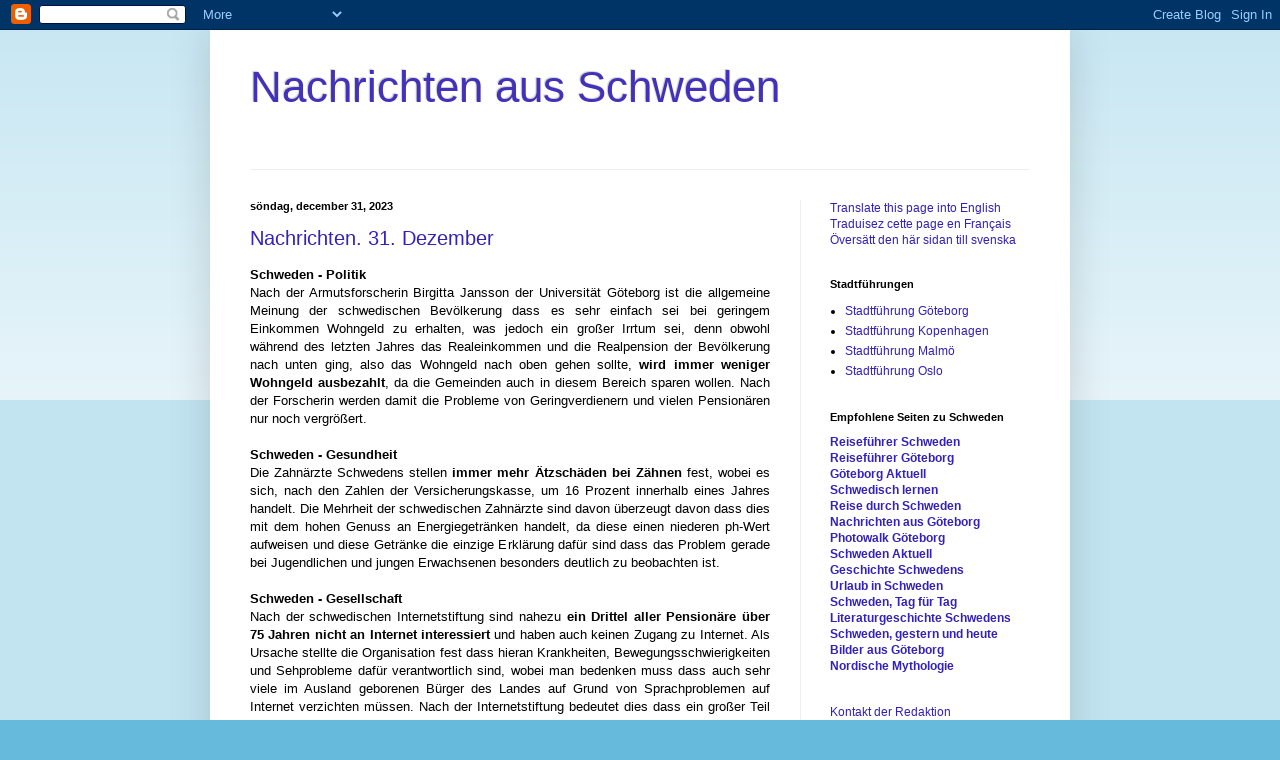

--- FILE ---
content_type: text/html; charset=UTF-8
request_url: https://schweden-nachrichten.blogspot.com/2023/
body_size: 55222
content:
<!DOCTYPE html>
<html class='v2' dir='ltr' xmlns='http://www.w3.org/1999/xhtml' xmlns:b='http://www.google.com/2005/gml/b' xmlns:data='http://www.google.com/2005/gml/data' xmlns:expr='http://www.google.com/2005/gml/expr'>
<head>
<link href='https://www.blogger.com/static/v1/widgets/335934321-css_bundle_v2.css' rel='stylesheet' type='text/css'/>
<meta content='IE=EmulateIE7' http-equiv='X-UA-Compatible'/>
<meta content='width=1100' name='viewport'/>
<meta content='text/html; charset=UTF-8' http-equiv='Content-Type'/>
<meta content='blogger' name='generator'/>
<link href='https://schweden-nachrichten.blogspot.com/favicon.ico' rel='icon' type='image/x-icon'/>
<link href='http://schweden-nachrichten.blogspot.com/2023/' rel='canonical'/>
<link rel="alternate" type="application/atom+xml" title="Nachrichten aus Schweden - Atom" href="https://schweden-nachrichten.blogspot.com/feeds/posts/default" />
<link rel="alternate" type="application/rss+xml" title="Nachrichten aus Schweden - RSS" href="https://schweden-nachrichten.blogspot.com/feeds/posts/default?alt=rss" />
<link rel="service.post" type="application/atom+xml" title="Nachrichten aus Schweden - Atom" href="https://www.blogger.com/feeds/6433016815190837307/posts/default" />
<!--Can't find substitution for tag [blog.ieCssRetrofitLinks]-->
<meta content='http://schweden-nachrichten.blogspot.com/2023/' property='og:url'/>
<meta content='Nachrichten aus Schweden' property='og:title'/>
<meta content='' property='og:description'/>
<meta content='50777763bfaa463dccf9' name='wot-verification'/>
<title>Nachrichten aus Schweden: 2023</title>
<style id='page-skin-1' type='text/css'><!--
/*
-----------------------------------------------
Blogger Template Style
Name:     Simple
Designer: Blogger
URL:      www.blogger.com
----------------------------------------------- */
/* Content
----------------------------------------------- */
body {
font: normal normal 12px Arial, Tahoma, Helvetica, FreeSans, sans-serif;
color: #000000;
background: #66bbdd none repeat scroll top left;
padding: 0 40px 40px 40px;
}
html body .region-inner {
min-width: 0;
max-width: 100%;
width: auto;
}
h2 {
font-size: 22px;
}
a:link {
text-decoration:none;
color: #3221bb;
}
a:visited {
text-decoration:none;
color: #888888;
}
a:hover {
text-decoration:underline;
color: #33aaff;
}
.body-fauxcolumn-outer .fauxcolumn-inner {
background: transparent url(//www.blogblog.com/1kt/simple/body_gradient_tile_light.png) repeat scroll top left;
_background-image: none;
}
.body-fauxcolumn-outer .cap-top {
position: absolute;
z-index: 1;
height: 400px;
width: 100%;
}
.body-fauxcolumn-outer .cap-top .cap-left {
width: 100%;
background: transparent url(//www.blogblog.com/1kt/simple/gradients_light.png) repeat-x scroll top left;
_background-image: none;
}
.content-outer {
-moz-box-shadow: 0 0 40px rgba(0, 0, 0, .15);
-webkit-box-shadow: 0 0 5px rgba(0, 0, 0, .15);
-goog-ms-box-shadow: 0 0 10px #333333;
box-shadow: 0 0 40px rgba(0, 0, 0, .15);
margin-bottom: 1px;
}
.content-inner {
padding: 10px 10px;
}
.content-inner {
background-color: #ffffff;
}
/* Header
----------------------------------------------- */
.header-outer {
background: transparent none repeat-x scroll 0 -400px;
_background-image: none;
}
.Header h1 {
font: normal normal 44px Arial, Tahoma, Helvetica, FreeSans, sans-serif;
color: #4131bb;
text-shadow: -1px -1px 1px rgba(0, 0, 0, .2);
}
.Header h1 a {
color: #4131bb;
}
.Header .description {
font-size: 140%;
color: #777777;
}
.header-inner .Header .titlewrapper {
padding: 22px 30px;
}
.header-inner .Header .descriptionwrapper {
padding: 0 30px;
}
/* Tabs
----------------------------------------------- */
.tabs-inner .section:first-child {
border-top: 1px solid #eeeeee;
}
.tabs-inner .section:first-child ul {
margin-top: -1px;
border-top: 1px solid #eeeeee;
border-left: 0 solid #eeeeee;
border-right: 0 solid #eeeeee;
}
.tabs-inner .widget ul {
background: #f5f5f5 url(//www.blogblog.com/1kt/simple/gradients_light.png) repeat-x scroll 0 -800px;
_background-image: none;
border-bottom: 1px solid #eeeeee;
margin-top: 0;
margin-left: -30px;
margin-right: -30px;
}
.tabs-inner .widget li a {
display: inline-block;
padding: .6em 1em;
font: normal normal 14px Arial, Tahoma, Helvetica, FreeSans, sans-serif;
color: #666666;
border-left: 1px solid #ffffff;
border-right: 1px solid #eeeeee;
}
.tabs-inner .widget li:first-child a {
border-left: none;
}
.tabs-inner .widget li.selected a, .tabs-inner .widget li a:hover {
color: #000000;
background-color: #eeeeee;
text-decoration: none;
}
/* Columns
----------------------------------------------- */
.main-outer {
border-top: 0 solid #eeeeee;
}
.fauxcolumn-left-outer .fauxcolumn-inner {
border-right: 1px solid #eeeeee;
}
.fauxcolumn-right-outer .fauxcolumn-inner {
border-left: 1px solid #eeeeee;
}
/* Headings
----------------------------------------------- */
div.widget > h2,
div.widget h2.title {
margin: 0 0 1em 0;
font: normal bold 11px Arial, Tahoma, Helvetica, FreeSans, sans-serif;
color: #000000;
}
/* Widgets
----------------------------------------------- */
.widget .zippy {
color: #999999;
text-shadow: 2px 2px 1px rgba(0, 0, 0, .1);
}
.widget .popular-posts ul {
list-style: none;
}
/* Posts
----------------------------------------------- */
h2.date-header {
font: normal bold 11px Arial, Tahoma, Helvetica, FreeSans, sans-serif;
}
.date-header span {
background-color: transparent;
color: #000000;
padding: inherit;
letter-spacing: inherit;
margin: inherit;
}
.main-inner {
padding-top: 30px;
padding-bottom: 30px;
}
.main-inner .column-center-inner {
padding: 0 15px;
}
.main-inner .column-center-inner .section {
margin: 0 15px;
}
.post {
margin: 0 0 25px 0;
}
h3.post-title, .comments h4 {
font: normal normal 20px Arial, Tahoma, Helvetica, FreeSans, sans-serif;
margin: .75em 0 0;
}
.post-body {
font-size: 110%;
line-height: 1.4;
position: relative;
}
.post-body img, .post-body .tr-caption-container, .Profile img, .Image img,
.BlogList .item-thumbnail img {
padding: 2px;
background: #ffffff;
border: 1px solid #eeeeee;
-moz-box-shadow: 1px 1px 5px rgba(0, 0, 0, .1);
-webkit-box-shadow: 1px 1px 5px rgba(0, 0, 0, .1);
box-shadow: 1px 1px 5px rgba(0, 0, 0, .1);
}
.post-body img, .post-body .tr-caption-container {
padding: 5px;
}
.post-body .tr-caption-container {
color: #000000;
}
.post-body .tr-caption-container img {
padding: 0;
background: transparent;
border: none;
-moz-box-shadow: 0 0 0 rgba(0, 0, 0, .1);
-webkit-box-shadow: 0 0 0 rgba(0, 0, 0, .1);
box-shadow: 0 0 0 rgba(0, 0, 0, .1);
}
.post-header {
margin: 0 0 1.5em;
line-height: 1.6;
font-size: 90%;
}
.post-footer {
margin: 20px -2px 0;
padding: 5px 10px;
color: #666666;
background-color: #f9f9f9;
border-bottom: 1px solid #eeeeee;
line-height: 1.6;
font-size: 90%;
}
#comments .comment-author {
padding-top: 1.5em;
border-top: 1px solid #eeeeee;
background-position: 0 1.5em;
}
#comments .comment-author:first-child {
padding-top: 0;
border-top: none;
}
.avatar-image-container {
margin: .2em 0 0;
}
#comments .avatar-image-container img {
border: 1px solid #eeeeee;
}
/* Comments
----------------------------------------------- */
.comments .comments-content .icon.blog-author {
background-repeat: no-repeat;
background-image: url([data-uri]);
}
.comments .comments-content .loadmore a {
border-top: 1px solid #999999;
border-bottom: 1px solid #999999;
}
.comments .comment-thread.inline-thread {
background-color: #f9f9f9;
}
.comments .continue {
border-top: 2px solid #999999;
}
/* Accents
---------------------------------------------- */
.section-columns td.columns-cell {
border-left: 1px solid #eeeeee;
}
.blog-pager {
background: transparent none no-repeat scroll top center;
}
.blog-pager-older-link, .home-link,
.blog-pager-newer-link {
background-color: #ffffff;
padding: 5px;
}
.footer-outer {
border-top: 0 dashed #bbbbbb;
}
/* Mobile
----------------------------------------------- */
body.mobile  {
background-size: auto;
}
.mobile .body-fauxcolumn-outer {
background: transparent none repeat scroll top left;
}
.mobile .body-fauxcolumn-outer .cap-top {
background-size: 100% auto;
}
.mobile .content-outer {
-webkit-box-shadow: 0 0 3px rgba(0, 0, 0, .15);
box-shadow: 0 0 3px rgba(0, 0, 0, .15);
}
.mobile .tabs-inner .widget ul {
margin-left: 0;
margin-right: 0;
}
.mobile .post {
margin: 0;
}
.mobile .main-inner .column-center-inner .section {
margin: 0;
}
.mobile .date-header span {
padding: 0.1em 10px;
margin: 0 -10px;
}
.mobile h3.post-title {
margin: 0;
}
.mobile .blog-pager {
background: transparent none no-repeat scroll top center;
}
.mobile .footer-outer {
border-top: none;
}
.mobile .main-inner, .mobile .footer-inner {
background-color: #ffffff;
}
.mobile-index-contents {
color: #000000;
}
.mobile-link-button {
background-color: #3221bb;
}
.mobile-link-button a:link, .mobile-link-button a:visited {
color: #ffffff;
}
.mobile .tabs-inner .section:first-child {
border-top: none;
}
.mobile .tabs-inner .PageList .widget-content {
background-color: #eeeeee;
color: #000000;
border-top: 1px solid #eeeeee;
border-bottom: 1px solid #eeeeee;
}
.mobile .tabs-inner .PageList .widget-content .pagelist-arrow {
border-left: 1px solid #eeeeee;
}

--></style>
<style id='template-skin-1' type='text/css'><!--
body {
min-width: 860px;
}
.content-outer, .content-fauxcolumn-outer, .region-inner {
min-width: 860px;
max-width: 860px;
_width: 860px;
}
.main-inner .columns {
padding-left: 0px;
padding-right: 260px;
}
.main-inner .fauxcolumn-center-outer {
left: 0px;
right: 260px;
/* IE6 does not respect left and right together */
_width: expression(this.parentNode.offsetWidth -
parseInt("0px") -
parseInt("260px") + 'px');
}
.main-inner .fauxcolumn-left-outer {
width: 0px;
}
.main-inner .fauxcolumn-right-outer {
width: 260px;
}
.main-inner .column-left-outer {
width: 0px;
right: 100%;
margin-left: -0px;
}
.main-inner .column-right-outer {
width: 260px;
margin-right: -260px;
}
#layout {
min-width: 0;
}
#layout .content-outer {
min-width: 0;
width: 800px;
}
#layout .region-inner {
min-width: 0;
width: auto;
}
--></style>
<link href='https://www.blogger.com/dyn-css/authorization.css?targetBlogID=6433016815190837307&amp;zx=f49857d7-cd39-4b8d-9519-9f56ab8b311b' media='none' onload='if(media!=&#39;all&#39;)media=&#39;all&#39;' rel='stylesheet'/><noscript><link href='https://www.blogger.com/dyn-css/authorization.css?targetBlogID=6433016815190837307&amp;zx=f49857d7-cd39-4b8d-9519-9f56ab8b311b' rel='stylesheet'/></noscript>
<meta name='google-adsense-platform-account' content='ca-host-pub-1556223355139109'/>
<meta name='google-adsense-platform-domain' content='blogspot.com'/>

</head>
<body class='loading variant-pale'>
<div class='navbar section' id='navbar'><div class='widget Navbar' data-version='1' id='Navbar1'><script type="text/javascript">
    function setAttributeOnload(object, attribute, val) {
      if(window.addEventListener) {
        window.addEventListener('load',
          function(){ object[attribute] = val; }, false);
      } else {
        window.attachEvent('onload', function(){ object[attribute] = val; });
      }
    }
  </script>
<div id="navbar-iframe-container"></div>
<script type="text/javascript" src="https://apis.google.com/js/platform.js"></script>
<script type="text/javascript">
      gapi.load("gapi.iframes:gapi.iframes.style.bubble", function() {
        if (gapi.iframes && gapi.iframes.getContext) {
          gapi.iframes.getContext().openChild({
              url: 'https://www.blogger.com/navbar/6433016815190837307?origin\x3dhttps://schweden-nachrichten.blogspot.com',
              where: document.getElementById("navbar-iframe-container"),
              id: "navbar-iframe"
          });
        }
      });
    </script><script type="text/javascript">
(function() {
var script = document.createElement('script');
script.type = 'text/javascript';
script.src = '//pagead2.googlesyndication.com/pagead/js/google_top_exp.js';
var head = document.getElementsByTagName('head')[0];
if (head) {
head.appendChild(script);
}})();
</script>
</div></div>
<div class='body-fauxcolumns'>
<div class='fauxcolumn-outer body-fauxcolumn-outer'>
<div class='cap-top'>
<div class='cap-left'></div>
<div class='cap-right'></div>
</div>
<div class='fauxborder-left'>
<div class='fauxborder-right'></div>
<div class='fauxcolumn-inner'>
</div>
</div>
<div class='cap-bottom'>
<div class='cap-left'></div>
<div class='cap-right'></div>
</div>
</div>
</div>
<div class='content'>
<div class='content-fauxcolumns'>
<div class='fauxcolumn-outer content-fauxcolumn-outer'>
<div class='cap-top'>
<div class='cap-left'></div>
<div class='cap-right'></div>
</div>
<div class='fauxborder-left'>
<div class='fauxborder-right'></div>
<div class='fauxcolumn-inner'>
</div>
</div>
<div class='cap-bottom'>
<div class='cap-left'></div>
<div class='cap-right'></div>
</div>
</div>
</div>
<div class='content-outer'>
<div class='content-cap-top cap-top'>
<div class='cap-left'></div>
<div class='cap-right'></div>
</div>
<div class='fauxborder-left content-fauxborder-left'>
<div class='fauxborder-right content-fauxborder-right'></div>
<div class='content-inner'>
<header>
<div class='header-outer'>
<div class='header-cap-top cap-top'>
<div class='cap-left'></div>
<div class='cap-right'></div>
</div>
<div class='fauxborder-left header-fauxborder-left'>
<div class='fauxborder-right header-fauxborder-right'></div>
<div class='region-inner header-inner'>
<div class='header section' id='header'><div class='widget Header' data-version='1' id='Header1'>
<div id='header-inner'>
<div class='titlewrapper'>
<h1 class='title'>
<a href='https://schweden-nachrichten.blogspot.com/'>
Nachrichten aus Schweden
</a>
</h1>
</div>
<div class='descriptionwrapper'>
<p class='description'><span>
</span></p>
</div>
</div>
</div></div>
</div>
</div>
<div class='header-cap-bottom cap-bottom'>
<div class='cap-left'></div>
<div class='cap-right'></div>
</div>
</div>
</header>
<div class='tabs-outer'>
<div class='tabs-cap-top cap-top'>
<div class='cap-left'></div>
<div class='cap-right'></div>
</div>
<div class='fauxborder-left tabs-fauxborder-left'>
<div class='fauxborder-right tabs-fauxborder-right'></div>
<div class='region-inner tabs-inner'>
<div class='tabs no-items section' id='crosscol'></div>
<div class='tabs no-items section' id='crosscol-overflow'></div>
</div>
</div>
<div class='tabs-cap-bottom cap-bottom'>
<div class='cap-left'></div>
<div class='cap-right'></div>
</div>
</div>
<div class='main-outer'>
<div class='main-cap-top cap-top'>
<div class='cap-left'></div>
<div class='cap-right'></div>
</div>
<div class='fauxborder-left main-fauxborder-left'>
<div class='fauxborder-right main-fauxborder-right'></div>
<div class='region-inner main-inner'>
<div class='columns fauxcolumns'>
<div class='fauxcolumn-outer fauxcolumn-center-outer'>
<div class='cap-top'>
<div class='cap-left'></div>
<div class='cap-right'></div>
</div>
<div class='fauxborder-left'>
<div class='fauxborder-right'></div>
<div class='fauxcolumn-inner'>
</div>
</div>
<div class='cap-bottom'>
<div class='cap-left'></div>
<div class='cap-right'></div>
</div>
</div>
<div class='fauxcolumn-outer fauxcolumn-left-outer'>
<div class='cap-top'>
<div class='cap-left'></div>
<div class='cap-right'></div>
</div>
<div class='fauxborder-left'>
<div class='fauxborder-right'></div>
<div class='fauxcolumn-inner'>
</div>
</div>
<div class='cap-bottom'>
<div class='cap-left'></div>
<div class='cap-right'></div>
</div>
</div>
<div class='fauxcolumn-outer fauxcolumn-right-outer'>
<div class='cap-top'>
<div class='cap-left'></div>
<div class='cap-right'></div>
</div>
<div class='fauxborder-left'>
<div class='fauxborder-right'></div>
<div class='fauxcolumn-inner'>
</div>
</div>
<div class='cap-bottom'>
<div class='cap-left'></div>
<div class='cap-right'></div>
</div>
</div>
<!-- corrects IE6 width calculation -->
<div class='columns-inner'>
<div class='column-center-outer'>
<div class='column-center-inner'>
<div class='main section' id='main'><div class='widget Blog' data-version='1' id='Blog1'>
<div class='blog-posts hfeed'>

          <div class="date-outer">
        
<h2 class='date-header'><span>söndag, december 31, 2023</span></h2>

          <div class="date-posts">
        
<div class='post-outer'>
<div class='post hentry'>
<a name='1315858030991804671'></a>
<h3 class='post-title entry-title'>
<a href='https://schweden-nachrichten.blogspot.com/2023/12/nachrichten-31-dezember.html'>Nachrichten. 31. Dezember</a>
</h3>
<div class='post-header'>
<div class='post-header-line-1'></div>
</div>
<div class='post-body entry-content' id='post-body-1315858030991804671'>
<p style="text-align: justify;"><span style="font-size: small;"><span style="font-family: arial;"><b>Schweden - Politik</b><br />Nach der Armutsforscherin Birgitta Jansson der Universität Göteborg ist die allgemeine Meinung der schwedischen Bevölkerung dass es sehr einfach sei bei geringem Einkommen Wohngeld zu erhalten, was jedoch ein großer Irrtum sei, denn obwohl während des letzten Jahres das Realeinkommen und die Realpension der Bevölkerung nach unten ging, also das Wohngeld nach oben gehen sollte, <b>wird immer weniger Wohngeld ausbezahlt</b>, da die Gemeinden auch in diesem Bereich sparen wollen. Nach der Forscherin werden damit die Probleme von Geringverdienern und vielen Pensionären nur noch vergrößert.<br /><br /><b>Schweden - Gesundheit</b><br />Die Zahnärzte Schwedens stellen <b>immer mehr Ätzschäden bei Zähnen</b> fest, wobei es sich, nach den Zahlen der Versicherungskasse, um 16 Prozent innerhalb eines Jahres handelt. Die Mehrheit der schwedischen Zahnärzte sind davon überzeugt davon dass dies mit dem hohen Genuss an Energiegetränken handelt, da diese einen niederen ph-Wert aufweisen und diese Getränke die einzige Erklärung dafür sind dass das Problem gerade bei Jugendlichen und jungen Erwachsenen besonders deutlich zu beobachten ist.<br /><br /><b>Schweden - Gesellschaft</b><br />Nach der schwedischen Internetstiftung sind nahezu <b>ein Drittel aller Pensionäre über 75 Jahren nicht an Internet interessiert</b> und haben auch keinen Zugang zu Internet. Als Ursache stellte die Organisation fest dass hieran Krankheiten, Bewegungsschwierigkeiten und Sehprobleme dafür verantwortlich sind, wobei man bedenken muss dass auch sehr viele im Ausland geborenen Bürger des Landes auf Grund von Sprachproblemen auf Internet verzichten müssen. Nach der Internetstiftung bedeutet dies dass ein großer Teil der Schweden diskriminiert werden, da man für jeden Amtsverkehr Internet benötigt.<br /><br />Weitere Information stehen der Presse unter <a href="https://pressagency-sweden.com/" target="_blank">Pressedienste und Presseinformationen</a> zur Verfügung.</span></span><br /></p>
<div style='clear: both;'></div>
</div>
<div class='post-footer'>
<div class='post-footer-line post-footer-line-1'><span class='post-author vcard'>
Upplagd av
<span class='fn'>Herbert Kårlin</span>
</span>
<span class='post-timestamp'>
kl.
<a class='timestamp-link' href='https://schweden-nachrichten.blogspot.com/2023/12/nachrichten-31-dezember.html' rel='bookmark' title='permanent link'><abbr class='published' title='2023-12-31T06:25:00+01:00'>06:25</abbr></a>
</span>
<span class='post-comment-link'>
<a class='comment-link' href='https://schweden-nachrichten.blogspot.com/2023/12/nachrichten-31-dezember.html#comment-form' onclick=''>0
kommentarer</a>
</span>
<span class='post-icons'>
<span class='item-control blog-admin pid-2128422890'>
<a href='https://www.blogger.com/post-edit.g?blogID=6433016815190837307&postID=1315858030991804671&from=pencil' title='Redigera inlägg'>
<img alt='' class='icon-action' height='18' src='https://resources.blogblog.com/img/icon18_edit_allbkg.gif' width='18'/>
</a>
</span>
</span>
<div class='post-share-buttons goog-inline-block'>
<a class='goog-inline-block share-button sb-email' href='https://www.blogger.com/share-post.g?blogID=6433016815190837307&postID=1315858030991804671&target=email' target='_blank' title='Skicka med e-post'><span class='share-button-link-text'>Skicka med e-post</span></a><a class='goog-inline-block share-button sb-blog' href='https://www.blogger.com/share-post.g?blogID=6433016815190837307&postID=1315858030991804671&target=blog' onclick='window.open(this.href, "_blank", "height=270,width=475"); return false;' target='_blank' title='BlogThis!'><span class='share-button-link-text'>BlogThis!</span></a><a class='goog-inline-block share-button sb-twitter' href='https://www.blogger.com/share-post.g?blogID=6433016815190837307&postID=1315858030991804671&target=twitter' target='_blank' title='Dela på X'><span class='share-button-link-text'>Dela på X</span></a><a class='goog-inline-block share-button sb-facebook' href='https://www.blogger.com/share-post.g?blogID=6433016815190837307&postID=1315858030991804671&target=facebook' onclick='window.open(this.href, "_blank", "height=430,width=640"); return false;' target='_blank' title='Dela på Facebook'><span class='share-button-link-text'>Dela på Facebook</span></a><a class='goog-inline-block share-button sb-pinterest' href='https://www.blogger.com/share-post.g?blogID=6433016815190837307&postID=1315858030991804671&target=pinterest' target='_blank' title='Dela på Pinterest'><span class='share-button-link-text'>Dela på Pinterest</span></a>
</div>
</div>
<div class='post-footer-line post-footer-line-2'><span class='post-labels'>
Etiketter:
<a href='https://schweden-nachrichten.blogspot.com/search/label/Armut' rel='tag'>Armut</a>,
<a href='https://schweden-nachrichten.blogspot.com/search/label/Energiegetr%C3%A4nk' rel='tag'>Energiegetränk</a>,
<a href='https://schweden-nachrichten.blogspot.com/search/label/Internet' rel='tag'>Internet</a>,
<a href='https://schweden-nachrichten.blogspot.com/search/label/Krankheit' rel='tag'>Krankheit</a>,
<a href='https://schweden-nachrichten.blogspot.com/search/label/Nachrichten' rel='tag'>Nachrichten</a>,
<a href='https://schweden-nachrichten.blogspot.com/search/label/Pension%C3%A4r' rel='tag'>Pensionär</a>,
<a href='https://schweden-nachrichten.blogspot.com/search/label/Realeinkommen' rel='tag'>Realeinkommen</a>,
<a href='https://schweden-nachrichten.blogspot.com/search/label/Schweden' rel='tag'>Schweden</a>,
<a href='https://schweden-nachrichten.blogspot.com/search/label/Sehprobleme' rel='tag'>Sehprobleme</a>,
<a href='https://schweden-nachrichten.blogspot.com/search/label/Wohngeld' rel='tag'>Wohngeld</a>,
<a href='https://schweden-nachrichten.blogspot.com/search/label/Z%C3%A4hne' rel='tag'>Zähne</a>,
<a href='https://schweden-nachrichten.blogspot.com/search/label/%C3%84tzsch%C3%A4den' rel='tag'>Ätzschäden</a>
</span>
</div>
<div class='post-footer-line post-footer-line-3'><span class='post-location'>
</span>
</div>
</div>
</div>
</div>

          </div></div>
        

          <div class="date-outer">
        
<h2 class='date-header'><span>lördag, december 30, 2023</span></h2>

          <div class="date-posts">
        
<div class='post-outer'>
<div class='post hentry'>
<a name='7181669284617569113'></a>
<h3 class='post-title entry-title'>
<a href='https://schweden-nachrichten.blogspot.com/2023/12/nachrichten-30-dezember.html'>Nachrichten, 30. Dezember</a>
</h3>
<div class='post-header'>
<div class='post-header-line-1'></div>
</div>
<div class='post-body entry-content' id='post-body-7181669284617569113'>
<p style="text-align: justify;"><span style="font-size: small;"><span style="font-family: arial;"><b>Schweden - Politik</b><br />Die Kriminologen Schwedens kritisieren die Strafreform die die schwedische Regierung, unter Druck der Schwedendemokraten, durchsetzen will, da dies bedeute dass innerhalb der kommenden zehn Jahre <b>in Schweden mehr Strafgefangene existieren werden als in Orbáns Ungarn</b>, gemessen an der Bevölkerungsmenge. Die Kriminologen sehen die Reform als die extremste Reform eines demokratischen Staats, ohne dass dies jedoch den erhofften Erfolg verspreche. Justizminister Gunnar Strömmer will bisher nicht auf die Kritik eingehen.<br /><br /><b>Schweden - Politik/Verteidigung</b><br />Obwohl die schwedische Regierung versprach die Verteidigung Schwedens zu stärken und das entsprechende Budget stark anhob, zeigt sich nun dass dies nicht zur Verbesserung der Landesverteidigung dient, denn der Krieg in der Ukraine und die ständig steigenden Preise für Verteidigungsmaterial führen dazu dass, zum Beispiel, das <b>Regiment auf Gotland nicht modernisiert und ausgebaut werden kann</b>, obwohl die Bedrohung von russischer Seite gerade für Gotland von Bedeutung ist.<br /><br /><b>Schweden - Politik/Tradition</b><br />Nachdem die Kritik am Silvesterfeuerwerk in Schweden immer mehr wächst, da Tiere, insbesondere Hunde und Pferde, dadurch in Panik geraten und teilweise unberechenbar reagieren, haben sich dieses Jahr sehr <b>viele Gemeinden des Landes dazu entschieden auf das kommunale Feuerwerk zu verzichten</b>. Einige der Gemeinden geben allerdings nicht nur den Tierschutz als Ursache für den Verzicht an, sondern die Tatsache dass die Menge der Verletzten seit zehn Jahren ständig mehr ansteigt und einige der Verletzungen auch lebensgefährlich sind.<br /><br /><b>Schweden - Lebensmittel</b><br />Nachdem vor kurzem in Malmö Kebab beschlagnahmt wurde, da es nicht für den menschlichen Verzehr geeignet war und es sich um minderwertiges Fleisch handelte, meldet das Lebensmittelamt nun erneut Probleme mit Kebabfleisch, dieses Mal in der Region Dalarna. In diesem Fall wurden <b>mehrere Tonnen Kebab beschlagnahmt weil für die Herstellung Pferdefleisch verwendet wurde</b>, was allerdings nicht in der Inhaltsangabe vermerkt war, aber auch nicht genehmigt ist.<br /><br /><b>Schweden - Kriminalität/Gesellschaft</b><br />Nach den Statistiken des Rates für vorbeugende Verbrechensbekämpfung <b>ging die Menge der Misshandlungen gegenüber von Frauen von Januar bis September um sieben Prozent nach oben</b>, verglichen mit dem Zeitraum des vorhergehenden Jahres. Die schwedische Polizei hofft dass dies nicht bedeutet dass die Misshandlungen häufiger werden, sondern dies aussagt dass die Dunkelziffer sinkt. Allerdings meint die Polizei auch dass sie mehr Geld benötigen um diesen Misshandlungen sinnvoll bekämpfen zu können.<br /><br />Weitere Information stehen der Presse unter <a href="https://pressagency-sweden.com/" target="_blank">Pressedienste und Presseinformationen</a> zur Verfügung.</span></span><br /></p>
<div style='clear: both;'></div>
</div>
<div class='post-footer'>
<div class='post-footer-line post-footer-line-1'><span class='post-author vcard'>
Upplagd av
<span class='fn'>Herbert Kårlin</span>
</span>
<span class='post-timestamp'>
kl.
<a class='timestamp-link' href='https://schweden-nachrichten.blogspot.com/2023/12/nachrichten-30-dezember.html' rel='bookmark' title='permanent link'><abbr class='published' title='2023-12-30T06:25:00+01:00'>06:25</abbr></a>
</span>
<span class='post-comment-link'>
<a class='comment-link' href='https://schweden-nachrichten.blogspot.com/2023/12/nachrichten-30-dezember.html#comment-form' onclick=''>0
kommentarer</a>
</span>
<span class='post-icons'>
<span class='item-control blog-admin pid-2128422890'>
<a href='https://www.blogger.com/post-edit.g?blogID=6433016815190837307&postID=7181669284617569113&from=pencil' title='Redigera inlägg'>
<img alt='' class='icon-action' height='18' src='https://resources.blogblog.com/img/icon18_edit_allbkg.gif' width='18'/>
</a>
</span>
</span>
<div class='post-share-buttons goog-inline-block'>
<a class='goog-inline-block share-button sb-email' href='https://www.blogger.com/share-post.g?blogID=6433016815190837307&postID=7181669284617569113&target=email' target='_blank' title='Skicka med e-post'><span class='share-button-link-text'>Skicka med e-post</span></a><a class='goog-inline-block share-button sb-blog' href='https://www.blogger.com/share-post.g?blogID=6433016815190837307&postID=7181669284617569113&target=blog' onclick='window.open(this.href, "_blank", "height=270,width=475"); return false;' target='_blank' title='BlogThis!'><span class='share-button-link-text'>BlogThis!</span></a><a class='goog-inline-block share-button sb-twitter' href='https://www.blogger.com/share-post.g?blogID=6433016815190837307&postID=7181669284617569113&target=twitter' target='_blank' title='Dela på X'><span class='share-button-link-text'>Dela på X</span></a><a class='goog-inline-block share-button sb-facebook' href='https://www.blogger.com/share-post.g?blogID=6433016815190837307&postID=7181669284617569113&target=facebook' onclick='window.open(this.href, "_blank", "height=430,width=640"); return false;' target='_blank' title='Dela på Facebook'><span class='share-button-link-text'>Dela på Facebook</span></a><a class='goog-inline-block share-button sb-pinterest' href='https://www.blogger.com/share-post.g?blogID=6433016815190837307&postID=7181669284617569113&target=pinterest' target='_blank' title='Dela på Pinterest'><span class='share-button-link-text'>Dela på Pinterest</span></a>
</div>
</div>
<div class='post-footer-line post-footer-line-2'><span class='post-labels'>
Etiketter:
<a href='https://schweden-nachrichten.blogspot.com/search/label/Feuerwerk' rel='tag'>Feuerwerk</a>,
<a href='https://schweden-nachrichten.blogspot.com/search/label/Frauengewalt' rel='tag'>Frauengewalt</a>,
<a href='https://schweden-nachrichten.blogspot.com/search/label/Gef%C3%A4ngnis' rel='tag'>Gefängnis</a>,
<a href='https://schweden-nachrichten.blogspot.com/search/label/Gewalt' rel='tag'>Gewalt</a>,
<a href='https://schweden-nachrichten.blogspot.com/search/label/Kebab' rel='tag'>Kebab</a>,
<a href='https://schweden-nachrichten.blogspot.com/search/label/Lebensmittel' rel='tag'>Lebensmittel</a>,
<a href='https://schweden-nachrichten.blogspot.com/search/label/Misshandlung' rel='tag'>Misshandlung</a>,
<a href='https://schweden-nachrichten.blogspot.com/search/label/Nachrichten' rel='tag'>Nachrichten</a>,
<a href='https://schweden-nachrichten.blogspot.com/search/label/Regiment' rel='tag'>Regiment</a>,
<a href='https://schweden-nachrichten.blogspot.com/search/label/Schweden' rel='tag'>Schweden</a>,
<a href='https://schweden-nachrichten.blogspot.com/search/label/Silvester' rel='tag'>Silvester</a>,
<a href='https://schweden-nachrichten.blogspot.com/search/label/Strafgefangene' rel='tag'>Strafgefangene</a>,
<a href='https://schweden-nachrichten.blogspot.com/search/label/Verteidigung' rel='tag'>Verteidigung</a>
</span>
</div>
<div class='post-footer-line post-footer-line-3'><span class='post-location'>
</span>
</div>
</div>
</div>
</div>

          </div></div>
        

          <div class="date-outer">
        
<h2 class='date-header'><span>fredag, december 29, 2023</span></h2>

          <div class="date-posts">
        
<div class='post-outer'>
<div class='post hentry'>
<a name='2959042461569507599'></a>
<h3 class='post-title entry-title'>
<a href='https://schweden-nachrichten.blogspot.com/2023/12/nachrichten-29-dezember.html'>Nachrichten, 29. Dezember</a>
</h3>
<div class='post-header'>
<div class='post-header-line-1'></div>
</div>
<div class='post-body entry-content' id='post-body-2959042461569507599'>
<p style="text-align: justify;"><span style="font-size: small;"><span style="font-family: arial;"><b>Schweden - Politik</b><br />Der Heimdienst der westschwedischen Kleinstadt Lysekil teilte allen älteren Personen die vom Heimdienst abhängig sind, mit <b>dass diese verpflichtet seien den Schnee vor dem Zugang zu den Häusern und Türen regelmäßig zu räumen</b> damit die Angestellten problemlos ihrer Arbeit nachgehen können. Dieser Brief wurde vom Reichsverband der Pensionäre stark kritisiert da die betroffene Personengruppe nicht in der Lage sei Schnee zu räumen und kaum das Geld habe jemanden hierfür zu bezahlen. Auch wenn die Aussage des Heimdienstes rechtlich verankert sind, so sollte die Stadt eine Lösung für diese Fälle finden.<br /><br /><b>Schweden - Wirtschaft/Gesellschaft</b><br />Nach schwedischen Energieberatern <b>wird sich der Preis für Strom in den kommenden Monaten verdreifachen</b>, zumindest in Südschweden, da die Preissteigerungen im Norden etwas geringer sein werden. Die Ursachen für diese Preiserhöhungen beruhen auf der länger anhaltenden Kälte, an Importproblemen bei Strom und auch daran dass ab Januar die Stromsteuer in Schweden angehoben wird. Trotz der hohen Strompreise die zu erwarten sind dürfte der Kilowattpreis nicht so hoch werden wie im vergangenen Winter.<br /><br /><b>Schweden - Umwelt/Energie</b><br />Wie der lokale Fernsehkanal P4 nun aufdecken konnte, gab es <b>im vergangenen Jahr zwei schwerere Vorfälle im Kernkraftwerk Ringhals</b>, was das Unternehmen nicht bekannt gab. Unter anderem stand der Reaktor 4 sieben Monate lang wegen eines bedeutenden Problems still und wurde von Vattenfall als geringer Vorfall gemeldet um die Bevölkerung nicht zu beunruhigen. Jeder schwerere Vorfall riskiert die Frage nach der Sicherheit von Kernkraftwerken wieder blühen zu lassen, was für die Pläne der Regierung katastrophal sein kann, da diese in ganz Schweden neue Kernkraftwerke bauen will.<br /><br /><b>Schweden - Gesundheit</b><br />Nach den Statistiken des schwedischen Gesundheitsamts hat sich <b>die Menge der invasiven, oft tödlichen, Streptokokken in Schweden innerhalb eines Jahres verdreifacht</b>. In diesem Jahr wurden bereits 1244 Fälle an Streptokokken entdeckt. Jemand der von Streptokokken befallen wird, benötigt unmittelbar medizinische Hilfe, da sich diese Bakterien sonst im ganzen Körper verbreiten und zur Blutvergiftung führen können. Gegenwärtig liegt die Sterblichkeit bei Streptokokken in Schweden bei rund zehn Prozent, allerdings nur bei unmittelbarer Hilfe in der Intensivabteilung.<br /><br />Weitere Information stehen der Presse unter <a href="https://pressagency-sweden.com/" target="_blank">Pressedienste und Presseinformationen</a> zur Verfügung.</span></span><br /></p>
<div style='clear: both;'></div>
</div>
<div class='post-footer'>
<div class='post-footer-line post-footer-line-1'><span class='post-author vcard'>
Upplagd av
<span class='fn'>Herbert Kårlin</span>
</span>
<span class='post-timestamp'>
kl.
<a class='timestamp-link' href='https://schweden-nachrichten.blogspot.com/2023/12/nachrichten-29-dezember.html' rel='bookmark' title='permanent link'><abbr class='published' title='2023-12-29T06:25:00+01:00'>06:25</abbr></a>
</span>
<span class='post-comment-link'>
<a class='comment-link' href='https://schweden-nachrichten.blogspot.com/2023/12/nachrichten-29-dezember.html#comment-form' onclick=''>0
kommentarer</a>
</span>
<span class='post-icons'>
<span class='item-control blog-admin pid-2128422890'>
<a href='https://www.blogger.com/post-edit.g?blogID=6433016815190837307&postID=2959042461569507599&from=pencil' title='Redigera inlägg'>
<img alt='' class='icon-action' height='18' src='https://resources.blogblog.com/img/icon18_edit_allbkg.gif' width='18'/>
</a>
</span>
</span>
<div class='post-share-buttons goog-inline-block'>
<a class='goog-inline-block share-button sb-email' href='https://www.blogger.com/share-post.g?blogID=6433016815190837307&postID=2959042461569507599&target=email' target='_blank' title='Skicka med e-post'><span class='share-button-link-text'>Skicka med e-post</span></a><a class='goog-inline-block share-button sb-blog' href='https://www.blogger.com/share-post.g?blogID=6433016815190837307&postID=2959042461569507599&target=blog' onclick='window.open(this.href, "_blank", "height=270,width=475"); return false;' target='_blank' title='BlogThis!'><span class='share-button-link-text'>BlogThis!</span></a><a class='goog-inline-block share-button sb-twitter' href='https://www.blogger.com/share-post.g?blogID=6433016815190837307&postID=2959042461569507599&target=twitter' target='_blank' title='Dela på X'><span class='share-button-link-text'>Dela på X</span></a><a class='goog-inline-block share-button sb-facebook' href='https://www.blogger.com/share-post.g?blogID=6433016815190837307&postID=2959042461569507599&target=facebook' onclick='window.open(this.href, "_blank", "height=430,width=640"); return false;' target='_blank' title='Dela på Facebook'><span class='share-button-link-text'>Dela på Facebook</span></a><a class='goog-inline-block share-button sb-pinterest' href='https://www.blogger.com/share-post.g?blogID=6433016815190837307&postID=2959042461569507599&target=pinterest' target='_blank' title='Dela på Pinterest'><span class='share-button-link-text'>Dela på Pinterest</span></a>
</div>
</div>
<div class='post-footer-line post-footer-line-2'><span class='post-labels'>
Etiketter:
<a href='https://schweden-nachrichten.blogspot.com/search/label/Blutvergiftung' rel='tag'>Blutvergiftung</a>,
<a href='https://schweden-nachrichten.blogspot.com/search/label/Gesundheit' rel='tag'>Gesundheit</a>,
<a href='https://schweden-nachrichten.blogspot.com/search/label/Heimdienst' rel='tag'>Heimdienst</a>,
<a href='https://schweden-nachrichten.blogspot.com/search/label/Kernkraft' rel='tag'>Kernkraft</a>,
<a href='https://schweden-nachrichten.blogspot.com/search/label/Lysekil' rel='tag'>Lysekil</a>,
<a href='https://schweden-nachrichten.blogspot.com/search/label/Nachrichten' rel='tag'>Nachrichten</a>,
<a href='https://schweden-nachrichten.blogspot.com/search/label/Politik' rel='tag'>Politik</a>,
<a href='https://schweden-nachrichten.blogspot.com/search/label/Regierung' rel='tag'>Regierung</a>,
<a href='https://schweden-nachrichten.blogspot.com/search/label/Ringhals' rel='tag'>Ringhals</a>,
<a href='https://schweden-nachrichten.blogspot.com/search/label/Schnee' rel='tag'>Schnee</a>,
<a href='https://schweden-nachrichten.blogspot.com/search/label/Schweden' rel='tag'>Schweden</a>,
<a href='https://schweden-nachrichten.blogspot.com/search/label/Streptokokken' rel='tag'>Streptokokken</a>,
<a href='https://schweden-nachrichten.blogspot.com/search/label/Strom' rel='tag'>Strom</a>,
<a href='https://schweden-nachrichten.blogspot.com/search/label/Strompreis' rel='tag'>Strompreis</a>,
<a href='https://schweden-nachrichten.blogspot.com/search/label/Vattenfall' rel='tag'>Vattenfall</a>
</span>
</div>
<div class='post-footer-line post-footer-line-3'><span class='post-location'>
</span>
</div>
</div>
</div>
</div>

          </div></div>
        

          <div class="date-outer">
        
<h2 class='date-header'><span>torsdag, december 28, 2023</span></h2>

          <div class="date-posts">
        
<div class='post-outer'>
<div class='post hentry'>
<a name='5850096514390574594'></a>
<h3 class='post-title entry-title'>
<a href='https://schweden-nachrichten.blogspot.com/2023/12/nachrichten-28-dezember.html'>Nachrichten, 28. Dezember</a>
</h3>
<div class='post-header'>
<div class='post-header-line-1'></div>
</div>
<div class='post-body entry-content' id='post-body-5850096514390574594'>
<p style="text-align: justify;"><span style="font-size: small;"><span style="font-family: arial;"><b>Schweden - Politik</b><br />Die Sozialdemokraten Schwedens haben Energie- und Wirtschaftsministerin <b>Ebba Busch, sowie Klima- und Umweltministerin Romina Pourmokhtari, beim Konstitutionsausschuss angezeigt</b>, da die beiden Politikerinnen durchgesetzt hatten dass die Generaldirektorin für Strahlensicherheit im Frühjahr ausgetauscht worden war, obwohl diese einen Auftrag und einen Arbeitsvertrag hatte der erst im Sommer 2025 zu Ende gehen sollte. Die Ministerinnen wollten im Frühjahr eine der Kernenergie positiv eingestellte Person an der Spitze des Amts für Strahlenschutz sehen.<br /><br /><b>Schweden - Wirtschaft</b><br />Nach dem Branchenverband Svensk Handel <b>geht der E-Handel in Schweden sehr deutlich zurück</b>. Aktuelle Zahlen belegen dass bereits im November, also vor der Weihnachtshandel tatsächlich einsetzte, der Umsatz im E-Handel landesweit um rund 15 Prozent zurückging und nur noch bei 14,3 Milliarden Kronen lag. Aber auch wenn der Rückgang des E-Handels im November besonders stark zurückging, so spürte man diese Bewegung bereits seit Januar 2023, denn während der elf Monate des Jahres handelte es sich dennoch um einen Rückgang von sieben Prozent.<br /><br /><b>Schweden - Wirtschaft/Gesellschaft</b><br />Nach der Konsumentenbank und dem Finanzbüro gehen dort <b>immer mehr Klagen gegen die Banken Schwedens</b> ein weil diese Personen ohne Personnummer, also Asylanten, Flüchtlingen und anderen Immigranten, immer häufiger ein Konto verweigern und sich dabei auf das Gesetz zur Geldwäsche berufen. Dieser Schritt führt dazu dass diese Gruppe an Personen keine Gehaltszahlungen und auch keine staatlichen Unterstützungen erhalten können. Die Maßnahme der Banken treiben einen Teil der betroffenen Personen in die Kriminalität und zur Prostitution.<br /><br /><b>Schweden - Gesellschaft/Kultur</b><br />Seit 1960 wird in Schweden jeweils <b>zu Weihnachten die Sendung &#8222;Kalle Anka och hans Vänner&#8220; (Donald Duck) ausgestrahlt</b> und zählt seither als der Höhepunkt des Heiligen Abends. Allerdings könnte diese Epoche nun zu Ende gehen, denn noch nie hatte die Sendung so wenige Zuschauer wie dieses Jahr, denn nur noch knapp drei Millionen Schweden waren an Donald Duck interessiert, 500.000 weniger als im vergangenen Jahr. Auch die Sendung &#8222;Jul med Astrid Lindgren&#8220; kann nicht als großer Erfolg gesehen werden, denn diese Sendung wurde nur von weniger als einer Million Schweden verfolgt.<br /><br />Weitere Information stehen der Presse unter <a href="https://pressagency-sweden.com/" target="_blank">Pressedienste und Presseinformationen</a> zur Verfügung.</span></span><br /></p>
<div style='clear: both;'></div>
</div>
<div class='post-footer'>
<div class='post-footer-line post-footer-line-1'><span class='post-author vcard'>
Upplagd av
<span class='fn'>Herbert Kårlin</span>
</span>
<span class='post-timestamp'>
kl.
<a class='timestamp-link' href='https://schweden-nachrichten.blogspot.com/2023/12/nachrichten-28-dezember.html' rel='bookmark' title='permanent link'><abbr class='published' title='2023-12-28T06:25:00+01:00'>06:25</abbr></a>
</span>
<span class='post-comment-link'>
<a class='comment-link' href='https://schweden-nachrichten.blogspot.com/2023/12/nachrichten-28-dezember.html#comment-form' onclick=''>0
kommentarer</a>
</span>
<span class='post-icons'>
<span class='item-control blog-admin pid-2128422890'>
<a href='https://www.blogger.com/post-edit.g?blogID=6433016815190837307&postID=5850096514390574594&from=pencil' title='Redigera inlägg'>
<img alt='' class='icon-action' height='18' src='https://resources.blogblog.com/img/icon18_edit_allbkg.gif' width='18'/>
</a>
</span>
</span>
<div class='post-share-buttons goog-inline-block'>
<a class='goog-inline-block share-button sb-email' href='https://www.blogger.com/share-post.g?blogID=6433016815190837307&postID=5850096514390574594&target=email' target='_blank' title='Skicka med e-post'><span class='share-button-link-text'>Skicka med e-post</span></a><a class='goog-inline-block share-button sb-blog' href='https://www.blogger.com/share-post.g?blogID=6433016815190837307&postID=5850096514390574594&target=blog' onclick='window.open(this.href, "_blank", "height=270,width=475"); return false;' target='_blank' title='BlogThis!'><span class='share-button-link-text'>BlogThis!</span></a><a class='goog-inline-block share-button sb-twitter' href='https://www.blogger.com/share-post.g?blogID=6433016815190837307&postID=5850096514390574594&target=twitter' target='_blank' title='Dela på X'><span class='share-button-link-text'>Dela på X</span></a><a class='goog-inline-block share-button sb-facebook' href='https://www.blogger.com/share-post.g?blogID=6433016815190837307&postID=5850096514390574594&target=facebook' onclick='window.open(this.href, "_blank", "height=430,width=640"); return false;' target='_blank' title='Dela på Facebook'><span class='share-button-link-text'>Dela på Facebook</span></a><a class='goog-inline-block share-button sb-pinterest' href='https://www.blogger.com/share-post.g?blogID=6433016815190837307&postID=5850096514390574594&target=pinterest' target='_blank' title='Dela på Pinterest'><span class='share-button-link-text'>Dela på Pinterest</span></a>
</div>
</div>
<div class='post-footer-line post-footer-line-2'><span class='post-labels'>
Etiketter:
<a href='https://schweden-nachrichten.blogspot.com/search/label/Astrid%20Lindgren' rel='tag'>Astrid Lindgren</a>,
<a href='https://schweden-nachrichten.blogspot.com/search/label/Bank' rel='tag'>Bank</a>,
<a href='https://schweden-nachrichten.blogspot.com/search/label/Donald%20Duck' rel='tag'>Donald Duck</a>,
<a href='https://schweden-nachrichten.blogspot.com/search/label/e-Handel' rel='tag'>e-Handel</a>,
<a href='https://schweden-nachrichten.blogspot.com/search/label/Ebba%20Busch' rel='tag'>Ebba Busch</a>,
<a href='https://schweden-nachrichten.blogspot.com/search/label/Geldw%C3%A4sche' rel='tag'>Geldwäsche</a>,
<a href='https://schweden-nachrichten.blogspot.com/search/label/Klage' rel='tag'>Klage</a>,
<a href='https://schweden-nachrichten.blogspot.com/search/label/Konstitutionsausschuss' rel='tag'>Konstitutionsausschuss</a>,
<a href='https://schweden-nachrichten.blogspot.com/search/label/Kontoverweigerung' rel='tag'>Kontoverweigerung</a>,
<a href='https://schweden-nachrichten.blogspot.com/search/label/Nachrichten' rel='tag'>Nachrichten</a>,
<a href='https://schweden-nachrichten.blogspot.com/search/label/Personnummer' rel='tag'>Personnummer</a>,
<a href='https://schweden-nachrichten.blogspot.com/search/label/Schweden' rel='tag'>Schweden</a>,
<a href='https://schweden-nachrichten.blogspot.com/search/label/Weihnachten' rel='tag'>Weihnachten</a>,
<a href='https://schweden-nachrichten.blogspot.com/search/label/Weihnachtshandel' rel='tag'>Weihnachtshandel</a>
</span>
</div>
<div class='post-footer-line post-footer-line-3'><span class='post-location'>
</span>
</div>
</div>
</div>
</div>

          </div></div>
        

          <div class="date-outer">
        
<h2 class='date-header'><span>onsdag, december 27, 2023</span></h2>

          <div class="date-posts">
        
<div class='post-outer'>
<div class='post hentry'>
<a name='6437835405957952448'></a>
<h3 class='post-title entry-title'>
<a href='https://schweden-nachrichten.blogspot.com/2023/12/nachrichten-27-dezember.html'>Nachrichten, 27. Dezember</a>
</h3>
<div class='post-header'>
<div class='post-header-line-1'></div>
</div>
<div class='post-body entry-content' id='post-body-6437835405957952448'>
<p style="text-align: justify;"><span style="font-size: small;"><span style="font-family: arial;"><b>Schweden - Politik</b><br />Der Natobeitritt Schwedens steht erneut auf der Tagesordnung des Auslandsausschusses der Türkei und kann Schweden eine neue Chance bieten. Der Ausschuss trat gestern um 13 Uhr zusammen und <b>entschied sich später einstimmig dazu Schweden beim Natobeitritt zu unterstützen und diesen zu befürworten</b>. Diese Entscheidung wurde nun dem Parlament übergeben das in dieser Frage eine endgültige Entscheidung fällen wird, auch wenn der Zeitpunkt noch nicht klar ist und sich die Mehrheit des Parlaments sehr kritisch für eine positive Entscheidung ausbrechen. Der schwedische Außenminister Tobias Billström begrüßt die Entscheidung der Türkei.<br /><br /><b>Schweden - Kriminalität</b><br />Nach der Polizei in Malmö <b>geht die Prostitution in Malmö seit Ende der Coronapandemie stark nach oben</b>. Nach internen Schätzungen kommt es täglich zu 100 Sexkäufen, in der Regel über Internet und als Eskortdienst getarnt. Gleichzeitig stellt die Polizei fest dass es sich bei den Sexverkäuferinnen immer häufiger um Frauen aus der Ukraine handelt, was jedoch nicht erstaunlich ist da es sehr schwierig für diese Frauen ist einen Arbeitsplatz zu finden und meist auch kein Konto bei einer Bank öffnen können da sie über keine Personennummer verfügen.<br /><br /><b>Schweden - Kriminalität/Umwelt</b><br />Erneut wurde eine Parkanlage in Lund systematisch zerstört, denn in der vergangenen Nacht <b>gelang es jemandem rund 100 jüngere Bäume des Parks zu fällen</b> ohne eine andere Spur als die Vernichtung zu hinterlassen. Die Stadtverwaltung erfuhr von dieser Zerstörung lediglich über die lokale Presse, auch wenn sehr viele Hundefreunde und Jogger die gefällten Bäume bereits weitaus früher entdeckt hatten. Der Polizei Lunds fehlen bisher sämtliche Spuren der Täter.<br /><br /><b>Schweden - Jagd</b><br />Nachdem seit dem 1. August des Jahres ein Gewehr, <b>das einem militärischen Gewehr stark ähnelt und nicht mehr den üblichen Jagdwaffen entspricht</b>, erreichte der Verkauf dieses neuen Gewehrs bei Jägern bereits eine Rekordhöhe, obwohl die Jagdverbände dem Kauf dieses Gewehrs sehr kritisch gegenüberstehen. Der Verkaufserfolg scheint zu zeigen dass es einem Teil der Jäger mehr um das Töten mit einem Militärgewehr geht als die Jagd als Sport auszuüben.<br /><br />Weitere Information stehen der Presse unter <a href="https://pressagency-sweden.com/" target="_blank">Pressedienste und Presseinformationen</a> zur Verfügung.</span></span><br /></p>
<div style='clear: both;'></div>
</div>
<div class='post-footer'>
<div class='post-footer-line post-footer-line-1'><span class='post-author vcard'>
Upplagd av
<span class='fn'>Herbert Kårlin</span>
</span>
<span class='post-timestamp'>
kl.
<a class='timestamp-link' href='https://schweden-nachrichten.blogspot.com/2023/12/nachrichten-27-dezember.html' rel='bookmark' title='permanent link'><abbr class='published' title='2023-12-27T06:25:00+01:00'>06:25</abbr></a>
</span>
<span class='post-comment-link'>
<a class='comment-link' href='https://schweden-nachrichten.blogspot.com/2023/12/nachrichten-27-dezember.html#comment-form' onclick=''>0
kommentarer</a>
</span>
<span class='post-icons'>
<span class='item-control blog-admin pid-2128422890'>
<a href='https://www.blogger.com/post-edit.g?blogID=6433016815190837307&postID=6437835405957952448&from=pencil' title='Redigera inlägg'>
<img alt='' class='icon-action' height='18' src='https://resources.blogblog.com/img/icon18_edit_allbkg.gif' width='18'/>
</a>
</span>
</span>
<div class='post-share-buttons goog-inline-block'>
<a class='goog-inline-block share-button sb-email' href='https://www.blogger.com/share-post.g?blogID=6433016815190837307&postID=6437835405957952448&target=email' target='_blank' title='Skicka med e-post'><span class='share-button-link-text'>Skicka med e-post</span></a><a class='goog-inline-block share-button sb-blog' href='https://www.blogger.com/share-post.g?blogID=6433016815190837307&postID=6437835405957952448&target=blog' onclick='window.open(this.href, "_blank", "height=270,width=475"); return false;' target='_blank' title='BlogThis!'><span class='share-button-link-text'>BlogThis!</span></a><a class='goog-inline-block share-button sb-twitter' href='https://www.blogger.com/share-post.g?blogID=6433016815190837307&postID=6437835405957952448&target=twitter' target='_blank' title='Dela på X'><span class='share-button-link-text'>Dela på X</span></a><a class='goog-inline-block share-button sb-facebook' href='https://www.blogger.com/share-post.g?blogID=6433016815190837307&postID=6437835405957952448&target=facebook' onclick='window.open(this.href, "_blank", "height=430,width=640"); return false;' target='_blank' title='Dela på Facebook'><span class='share-button-link-text'>Dela på Facebook</span></a><a class='goog-inline-block share-button sb-pinterest' href='https://www.blogger.com/share-post.g?blogID=6433016815190837307&postID=6437835405957952448&target=pinterest' target='_blank' title='Dela på Pinterest'><span class='share-button-link-text'>Dela på Pinterest</span></a>
</div>
</div>
<div class='post-footer-line post-footer-line-2'><span class='post-labels'>
Etiketter:
<a href='https://schweden-nachrichten.blogspot.com/search/label/B%C3%A4ume' rel='tag'>Bäume</a>,
<a href='https://schweden-nachrichten.blogspot.com/search/label/Gewehr' rel='tag'>Gewehr</a>,
<a href='https://schweden-nachrichten.blogspot.com/search/label/Jagd' rel='tag'>Jagd</a>,
<a href='https://schweden-nachrichten.blogspot.com/search/label/J%C3%A4ger' rel='tag'>Jäger</a>,
<a href='https://schweden-nachrichten.blogspot.com/search/label/Kriminalit%C3%A4t' rel='tag'>Kriminalität</a>,
<a href='https://schweden-nachrichten.blogspot.com/search/label/Lund' rel='tag'>Lund</a>,
<a href='https://schweden-nachrichten.blogspot.com/search/label/Malm%C3%B6' rel='tag'>Malmö</a>,
<a href='https://schweden-nachrichten.blogspot.com/search/label/Milit%C3%A4rgewehr' rel='tag'>Militärgewehr</a>,
<a href='https://schweden-nachrichten.blogspot.com/search/label/Nachrichten' rel='tag'>Nachrichten</a>,
<a href='https://schweden-nachrichten.blogspot.com/search/label/Natobeitritt' rel='tag'>Natobeitritt</a>,
<a href='https://schweden-nachrichten.blogspot.com/search/label/Park' rel='tag'>Park</a>,
<a href='https://schweden-nachrichten.blogspot.com/search/label/Parkanlage' rel='tag'>Parkanlage</a>,
<a href='https://schweden-nachrichten.blogspot.com/search/label/Prostitution' rel='tag'>Prostitution</a>,
<a href='https://schweden-nachrichten.blogspot.com/search/label/Schweden' rel='tag'>Schweden</a>,
<a href='https://schweden-nachrichten.blogspot.com/search/label/T%C3%BCrkei' rel='tag'>Türkei</a>
</span>
</div>
<div class='post-footer-line post-footer-line-3'><span class='post-location'>
</span>
</div>
</div>
</div>
</div>

          </div></div>
        

          <div class="date-outer">
        
<h2 class='date-header'><span>tisdag, december 26, 2023</span></h2>

          <div class="date-posts">
        
<div class='post-outer'>
<div class='post hentry'>
<a name='2959135520120791556'></a>
<h3 class='post-title entry-title'>
<a href='https://schweden-nachrichten.blogspot.com/2023/12/nachrichten-26-dezember.html'>Nachrichten, 26. Dezember</a>
</h3>
<div class='post-header'>
<div class='post-header-line-1'></div>
</div>
<div class='post-body entry-content' id='post-body-2959135520120791556'>
<p style="text-align: justify;"><span style="font-size: small;"><span style="font-family: arial;"><b>Schweden - Politik</b><br />Nachdem die schwedische Regierung mittlerweile zur Überzeugung kam <b>dass es unklar sei welche Einsätze nötig seien um die Bandenkriminalität effektiv zu bekämpfen</b>, gab sie nun dem Wissenschaftsrat den Auftrag sämtliche Forschungen weltweit in diesem Gebiet auszuwerten damit die Wissenslücken in Schweden geschlossen werden können. Das Ergebnis der Studie soll sein dass Schweden praktische Methoden finde um die Bandenkriminalität konkret und definitiv bekämpfen zu können.<br /><br /><b>Schweden - Politik</b><br />Am ersten Januar beginnt nicht nur ein neues Jahr, sondern in Schweden <b>werden an diesem Tag auch regelmäßig neue Gesetze gültig</b>. In wenigen Tagen werden daher auch einige Steueränderungen einsetzen. Zum einen sollen Benzin und Diesel billiger werden, zum anderen sollen auch die Steuern auf Einkommen geringer werden. Dagegen wird die Alkoholsteuer am 1. Januar angehoben, wie auch die Stromsteuer für sämtliche Haushalte. Einige der Steuern sind allerdings keine neuen Regierungsbeschlüsse, sondern erfolgen planmäßig und sind auch für künftige Jahre bereits vorgesehen.<br /><br /><b>Schweden - Gesellschaft</b><br />Als der schwedische <b>König Carl XVI. Gustaf am 25. Dezember seine Weihnachtsrede hielt</b>, sprach er, wie schon mehrere Politiker, von den schwierigen Zeiten die Schweden erlebe, verbunden mit den Unruhen und Kriegen die gegenwärtig in mehreren Teilen der Welt herrschen. Der König sprach bei seiner Rede auch über die Bandenkriminalität in Schweden, die ein bedeutendes Sicherheitsproblem sei. Carl XVI. Gustaf endete seine Rede damit dass er nicht daran glaube dass die Kriege und die vielen Probleme sich in den kommenden Monaten lösen lassen.<br /><br />Weitere Information stehen der Presse unter <a href="https://pressagency-sweden.com/" target="_blank">Pressedienste und Presseinformationen</a> zur Verfügung.</span></span><br /></p>
<div style='clear: both;'></div>
</div>
<div class='post-footer'>
<div class='post-footer-line post-footer-line-1'><span class='post-author vcard'>
Upplagd av
<span class='fn'>Herbert Kårlin</span>
</span>
<span class='post-timestamp'>
kl.
<a class='timestamp-link' href='https://schweden-nachrichten.blogspot.com/2023/12/nachrichten-26-dezember.html' rel='bookmark' title='permanent link'><abbr class='published' title='2023-12-26T06:25:00+01:00'>06:25</abbr></a>
</span>
<span class='post-comment-link'>
<a class='comment-link' href='https://schweden-nachrichten.blogspot.com/2023/12/nachrichten-26-dezember.html#comment-form' onclick=''>0
kommentarer</a>
</span>
<span class='post-icons'>
<span class='item-control blog-admin pid-2128422890'>
<a href='https://www.blogger.com/post-edit.g?blogID=6433016815190837307&postID=2959135520120791556&from=pencil' title='Redigera inlägg'>
<img alt='' class='icon-action' height='18' src='https://resources.blogblog.com/img/icon18_edit_allbkg.gif' width='18'/>
</a>
</span>
</span>
<div class='post-share-buttons goog-inline-block'>
<a class='goog-inline-block share-button sb-email' href='https://www.blogger.com/share-post.g?blogID=6433016815190837307&postID=2959135520120791556&target=email' target='_blank' title='Skicka med e-post'><span class='share-button-link-text'>Skicka med e-post</span></a><a class='goog-inline-block share-button sb-blog' href='https://www.blogger.com/share-post.g?blogID=6433016815190837307&postID=2959135520120791556&target=blog' onclick='window.open(this.href, "_blank", "height=270,width=475"); return false;' target='_blank' title='BlogThis!'><span class='share-button-link-text'>BlogThis!</span></a><a class='goog-inline-block share-button sb-twitter' href='https://www.blogger.com/share-post.g?blogID=6433016815190837307&postID=2959135520120791556&target=twitter' target='_blank' title='Dela på X'><span class='share-button-link-text'>Dela på X</span></a><a class='goog-inline-block share-button sb-facebook' href='https://www.blogger.com/share-post.g?blogID=6433016815190837307&postID=2959135520120791556&target=facebook' onclick='window.open(this.href, "_blank", "height=430,width=640"); return false;' target='_blank' title='Dela på Facebook'><span class='share-button-link-text'>Dela på Facebook</span></a><a class='goog-inline-block share-button sb-pinterest' href='https://www.blogger.com/share-post.g?blogID=6433016815190837307&postID=2959135520120791556&target=pinterest' target='_blank' title='Dela på Pinterest'><span class='share-button-link-text'>Dela på Pinterest</span></a>
</div>
</div>
<div class='post-footer-line post-footer-line-2'><span class='post-labels'>
Etiketter:
<a href='https://schweden-nachrichten.blogspot.com/search/label/Alkoholsteuer' rel='tag'>Alkoholsteuer</a>,
<a href='https://schweden-nachrichten.blogspot.com/search/label/BAndenkriminalit%C3%A4t' rel='tag'>BAndenkriminalität</a>,
<a href='https://schweden-nachrichten.blogspot.com/search/label/Carl%20XVI.%20Gustaf' rel='tag'>Carl XVI. Gustaf</a>,
<a href='https://schweden-nachrichten.blogspot.com/search/label/Forschung' rel='tag'>Forschung</a>,
<a href='https://schweden-nachrichten.blogspot.com/search/label/Gesetz' rel='tag'>Gesetz</a>,
<a href='https://schweden-nachrichten.blogspot.com/search/label/Krieg' rel='tag'>Krieg</a>,
<a href='https://schweden-nachrichten.blogspot.com/search/label/K%C3%B6nig' rel='tag'>König</a>,
<a href='https://schweden-nachrichten.blogspot.com/search/label/Nachrichten' rel='tag'>Nachrichten</a>,
<a href='https://schweden-nachrichten.blogspot.com/search/label/Schweden' rel='tag'>Schweden</a>,
<a href='https://schweden-nachrichten.blogspot.com/search/label/Treibstoffpreis' rel='tag'>Treibstoffpreis</a>,
<a href='https://schweden-nachrichten.blogspot.com/search/label/Unruhe' rel='tag'>Unruhe</a>,
<a href='https://schweden-nachrichten.blogspot.com/search/label/Weihnachtsrede' rel='tag'>Weihnachtsrede</a>
</span>
</div>
<div class='post-footer-line post-footer-line-3'><span class='post-location'>
</span>
</div>
</div>
</div>
</div>

          </div></div>
        

          <div class="date-outer">
        
<h2 class='date-header'><span>måndag, december 25, 2023</span></h2>

          <div class="date-posts">
        
<div class='post-outer'>
<div class='post hentry'>
<a name='3579185000979433503'></a>
<h3 class='post-title entry-title'>
<a href='https://schweden-nachrichten.blogspot.com/2023/12/nachrichten-25-dezember.html'>Nachrichten, 25. Dezember</a>
</h3>
<div class='post-header'>
<div class='post-header-line-1'></div>
</div>
<div class='post-body entry-content' id='post-body-3579185000979433503'>
<p style="text-align: justify;"><span style="font-size: small;"><span style="font-family: arial;"><b>Schweden - Politik</b><br />Gerade zur Weihnachtszeit werden in Schweden sehr viele Süßigkeiten gegessen und die bekannten Pfefferminzstangen &#8222;polkagrisar&#8220; haben ihre Hochsaison. Allerdings müssen sehr viele Haushalte des Landes mit dem Genuss der verschiedenen Süßigkeiten etwas zurückfahren, da <b>sich der Preis für Zucker während der vergangenen drei Jahre verdreifacht hat</b> und gerade bei Süßigkeiten dieses Produkt die wichtigste Zutat ist. Und die schwedischen Zuckerstangen bestehen sogar zu nahezu 100 Prozent aus Zucker, was bedeutet dass sich der Preis hierfür ebenfalls verdreifachte.<br /><br /><b>Schweden - Kriminalität</b><br />Göteborg hat sich dazu entschieden <b>vier Zellen für kriminelle Kinder zu bauen</b> da immer mehr Kinder in kriminelle Kreise geraten und Straftaten begehen, jedoch bei einer Festnahme von Erwachsenen getrennt gehalten werden müssen. Die neuen Zellen sollen in freundlicheren Farben gehalten werden und zudem einen Raum erhalten sollen in denen sich die gefangenen Kinder treffen können. Auch Malmö plant nun Zellen für Kinder zu bauen, wobei allerdings das Problem bleiben wird dass Kinder länger als zulässig gefangen halten werden.<br /><br /><b>Schweden - Gesellschaft</b><br />Die schwedischen Kirchen, Stadtmissionen und andere Hilfsorganisationen teilen mit dass <b>immer mehr Personen nun dringend finanzielle Hilfe, oder auch Hilfe mit Lebensmitteln, suchen,</b> da ihre Einkommen nicht mehr für das normale Überleben reichen. Gleichzeitig deuten die Statistiken auch darauf hin dass die Sozialämter Schwedens immer mehr Anträge ablehnen, da sie dringend Geld sparen müssen, das auch in mehreren anderen Bereichen fehlen. Der aktuellen Regierung ist es mittlerweile gelungen dass selbst Pensionäre obdachlos werden, da sie mit keinerlei Unterstützung rechnen können.<br /><br />Weitere Information stehen der Presse unter <a href="https://pressagency-sweden.com/" target="_blank">Pressedienste und Presseinformationen</a> zur Verfügung.</span></span><br /></p>
<div style='clear: both;'></div>
</div>
<div class='post-footer'>
<div class='post-footer-line post-footer-line-1'><span class='post-author vcard'>
Upplagd av
<span class='fn'>Herbert Kårlin</span>
</span>
<span class='post-timestamp'>
kl.
<a class='timestamp-link' href='https://schweden-nachrichten.blogspot.com/2023/12/nachrichten-25-dezember.html' rel='bookmark' title='permanent link'><abbr class='published' title='2023-12-25T06:25:00+01:00'>06:25</abbr></a>
</span>
<span class='post-comment-link'>
<a class='comment-link' href='https://schweden-nachrichten.blogspot.com/2023/12/nachrichten-25-dezember.html#comment-form' onclick=''>0
kommentarer</a>
</span>
<span class='post-icons'>
<span class='item-control blog-admin pid-2128422890'>
<a href='https://www.blogger.com/post-edit.g?blogID=6433016815190837307&postID=3579185000979433503&from=pencil' title='Redigera inlägg'>
<img alt='' class='icon-action' height='18' src='https://resources.blogblog.com/img/icon18_edit_allbkg.gif' width='18'/>
</a>
</span>
</span>
<div class='post-share-buttons goog-inline-block'>
<a class='goog-inline-block share-button sb-email' href='https://www.blogger.com/share-post.g?blogID=6433016815190837307&postID=3579185000979433503&target=email' target='_blank' title='Skicka med e-post'><span class='share-button-link-text'>Skicka med e-post</span></a><a class='goog-inline-block share-button sb-blog' href='https://www.blogger.com/share-post.g?blogID=6433016815190837307&postID=3579185000979433503&target=blog' onclick='window.open(this.href, "_blank", "height=270,width=475"); return false;' target='_blank' title='BlogThis!'><span class='share-button-link-text'>BlogThis!</span></a><a class='goog-inline-block share-button sb-twitter' href='https://www.blogger.com/share-post.g?blogID=6433016815190837307&postID=3579185000979433503&target=twitter' target='_blank' title='Dela på X'><span class='share-button-link-text'>Dela på X</span></a><a class='goog-inline-block share-button sb-facebook' href='https://www.blogger.com/share-post.g?blogID=6433016815190837307&postID=3579185000979433503&target=facebook' onclick='window.open(this.href, "_blank", "height=430,width=640"); return false;' target='_blank' title='Dela på Facebook'><span class='share-button-link-text'>Dela på Facebook</span></a><a class='goog-inline-block share-button sb-pinterest' href='https://www.blogger.com/share-post.g?blogID=6433016815190837307&postID=3579185000979433503&target=pinterest' target='_blank' title='Dela på Pinterest'><span class='share-button-link-text'>Dela på Pinterest</span></a>
</div>
</div>
<div class='post-footer-line post-footer-line-2'><span class='post-labels'>
Etiketter:
<a href='https://schweden-nachrichten.blogspot.com/search/label/Armut' rel='tag'>Armut</a>,
<a href='https://schweden-nachrichten.blogspot.com/search/label/Kinder' rel='tag'>Kinder</a>,
<a href='https://schweden-nachrichten.blogspot.com/search/label/Kirche' rel='tag'>Kirche</a>,
<a href='https://schweden-nachrichten.blogspot.com/search/label/Kriminalit%C3%A4t' rel='tag'>Kriminalität</a>,
<a href='https://schweden-nachrichten.blogspot.com/search/label/Lebensmittel' rel='tag'>Lebensmittel</a>,
<a href='https://schweden-nachrichten.blogspot.com/search/label/Nachrichten' rel='tag'>Nachrichten</a>,
<a href='https://schweden-nachrichten.blogspot.com/search/label/Pfefferminzstange' rel='tag'>Pfefferminzstange</a>,
<a href='https://schweden-nachrichten.blogspot.com/search/label/Schweden' rel='tag'>Schweden</a>,
<a href='https://schweden-nachrichten.blogspot.com/search/label/Sozialhilfe' rel='tag'>Sozialhilfe</a>,
<a href='https://schweden-nachrichten.blogspot.com/search/label/Stadtmission' rel='tag'>Stadtmission</a>,
<a href='https://schweden-nachrichten.blogspot.com/search/label/S%C3%BC%C3%9Figkeiten' rel='tag'>Süßigkeiten</a>,
<a href='https://schweden-nachrichten.blogspot.com/search/label/Weihnachten' rel='tag'>Weihnachten</a>,
<a href='https://schweden-nachrichten.blogspot.com/search/label/Zelle' rel='tag'>Zelle</a>
</span>
</div>
<div class='post-footer-line post-footer-line-3'><span class='post-location'>
</span>
</div>
</div>
</div>
</div>

          </div></div>
        

          <div class="date-outer">
        
<h2 class='date-header'><span>söndag, december 24, 2023</span></h2>

          <div class="date-posts">
        
<div class='post-outer'>
<div class='post hentry'>
<a name='8499982913749434621'></a>
<h3 class='post-title entry-title'>
<a href='https://schweden-nachrichten.blogspot.com/2023/12/nachrichten-24-dezember.html'>Nachrichten, 24. Dezember</a>
</h3>
<div class='post-header'>
<div class='post-header-line-1'></div>
</div>
<div class='post-body entry-content' id='post-body-8499982913749434621'>
<p style="text-align: justify;"><span style="font-size: small;"><span style="font-family: arial;"><b>Schweden - Politik</b><br />Während seiner Weihnachtsrede sprach der schwedische Ministerpräsident Ulf Kristersson davon dass Schweden gegenwärtig sehr viele Probleme habe, er aber sicher sei <b>dass man unter seiner Regierung auf dem richtigen Weg sei</b>, da er die Gesellschaftsprobleme lösen werde, bereits Schritte in eine sinnvolle Klimapolitik eingeleitet habe, er die Bandenkriminalität bekämpfen und reduzieren werde, aber auch zahlreiche andere Probleme lösen werde. Da es sich nur um eine Weihnachtsrede handelte, war er natürlich nicht dazu gezwungen auch über seine Lösungen zu sprechen.<br /><br /><b>Schweden - Wirtschaft/Politik</b><br />Da die <b>schwedische Regierung möglichst viele seltene Metalle finden will</b> um eine führende Rolle in der Elektrifizierung von Fahrzeugen einnehmen zu können, wurden im laufenden Jahr so viele Genehmigungen für Probebohrungen und Untersuchungen für den Abbau seltener Metalle erteilt wie sonst innerhalb von zehn Jahren. Die meisten Genehmigungen betreffen allerdings Nordschweden, die einen Eingriff in die Rentierhaltung der Samen darstellen. Bisher gingen bereits 40 Klagen gegen die Genehigungen in diesem Zusammenhang ein.<br /><br /><b>Schweden - Internet/Politik</b><br />Nach einer Studie des schwedischen Amtes für Zivilschutz ist <b>die Cybersicherheit im öffentlichen Sektor extrem schlecht</b>. Unter den 291 Organisationen und Verwaltungen Schwedens waren bei der Analyse rund 70 Prozent nicht in der Lage die Sicherheit ihrer Angaben zu schützen oder illegale Eingriffe abzuwehren. Die Regierung fordert nun rund 100 Ämter dazu auf dieses Problem so schnell wie möglich zu beheben.<br /><br /><b>Schweden - Landwirtschaft</b><br />Nachdem in Schweden während der letzten Monate sehr viele Hühner getötet werden musste da man bei Eiern gewisser Landwirte Salmonellen entdeckte, müssen die Lebensmittelhändler Schwedens nun nach sehr vielen Jahren <b>erstmals wieder Eier importieren um den Bedarf erfüllen zu können</b>. Insgesamt mussten dieses Jahr in Schweden1,9 Millionen Legehühner getötet werden. Das schwedische Lebensmittelamt warnt indes nun davon Eier, die aus nichteuropäischen Ländern kommen roh zu essen.<br /><br /><b>Schweden - Kultur</b><br />Nach einer Arbeit von 140 Jahren konnte die Svenska Akademien nun mitteilen dass <b>die Arbeit am Wörterbuch der Akademie endlich abgeschlossen</b> sei, also sämtliche Worte ausführlich erklärt wurden. Allerdings folgte dann ein Nebenton, denn nun muss man das gesamte Monsterwerk überarbeiten, da viele der Worte veraltet sind, neue Worte hinzukamen und das Gesamtwerk bereits veraltet wirkt, auch wenn es erst jetzt fertig gestellt wurde.<br /><br />Weitere Information stehen der Presse unter <a href="https://pressagency-sweden.com/" target="_blank">Pressedienste und Presseinformationen</a> zur Verfügung.</span></span><br /></p>
<div style='clear: both;'></div>
</div>
<div class='post-footer'>
<div class='post-footer-line post-footer-line-1'><span class='post-author vcard'>
Upplagd av
<span class='fn'>Herbert Kårlin</span>
</span>
<span class='post-timestamp'>
kl.
<a class='timestamp-link' href='https://schweden-nachrichten.blogspot.com/2023/12/nachrichten-24-dezember.html' rel='bookmark' title='permanent link'><abbr class='published' title='2023-12-24T06:25:00+01:00'>06:25</abbr></a>
</span>
<span class='post-comment-link'>
<a class='comment-link' href='https://schweden-nachrichten.blogspot.com/2023/12/nachrichten-24-dezember.html#comment-form' onclick=''>0
kommentarer</a>
</span>
<span class='post-icons'>
<span class='item-control blog-admin pid-2128422890'>
<a href='https://www.blogger.com/post-edit.g?blogID=6433016815190837307&postID=8499982913749434621&from=pencil' title='Redigera inlägg'>
<img alt='' class='icon-action' height='18' src='https://resources.blogblog.com/img/icon18_edit_allbkg.gif' width='18'/>
</a>
</span>
</span>
<div class='post-share-buttons goog-inline-block'>
<a class='goog-inline-block share-button sb-email' href='https://www.blogger.com/share-post.g?blogID=6433016815190837307&postID=8499982913749434621&target=email' target='_blank' title='Skicka med e-post'><span class='share-button-link-text'>Skicka med e-post</span></a><a class='goog-inline-block share-button sb-blog' href='https://www.blogger.com/share-post.g?blogID=6433016815190837307&postID=8499982913749434621&target=blog' onclick='window.open(this.href, "_blank", "height=270,width=475"); return false;' target='_blank' title='BlogThis!'><span class='share-button-link-text'>BlogThis!</span></a><a class='goog-inline-block share-button sb-twitter' href='https://www.blogger.com/share-post.g?blogID=6433016815190837307&postID=8499982913749434621&target=twitter' target='_blank' title='Dela på X'><span class='share-button-link-text'>Dela på X</span></a><a class='goog-inline-block share-button sb-facebook' href='https://www.blogger.com/share-post.g?blogID=6433016815190837307&postID=8499982913749434621&target=facebook' onclick='window.open(this.href, "_blank", "height=430,width=640"); return false;' target='_blank' title='Dela på Facebook'><span class='share-button-link-text'>Dela på Facebook</span></a><a class='goog-inline-block share-button sb-pinterest' href='https://www.blogger.com/share-post.g?blogID=6433016815190837307&postID=8499982913749434621&target=pinterest' target='_blank' title='Dela på Pinterest'><span class='share-button-link-text'>Dela på Pinterest</span></a>
</div>
</div>
<div class='post-footer-line post-footer-line-2'><span class='post-labels'>
Etiketter:
<a href='https://schweden-nachrichten.blogspot.com/search/label/Akademie' rel='tag'>Akademie</a>,
<a href='https://schweden-nachrichten.blogspot.com/search/label/Bergwerk' rel='tag'>Bergwerk</a>,
<a href='https://schweden-nachrichten.blogspot.com/search/label/Cybersicherheit' rel='tag'>Cybersicherheit</a>,
<a href='https://schweden-nachrichten.blogspot.com/search/label/Eier' rel='tag'>Eier</a>,
<a href='https://schweden-nachrichten.blogspot.com/search/label/Internet' rel='tag'>Internet</a>,
<a href='https://schweden-nachrichten.blogspot.com/search/label/Landwirtschaft' rel='tag'>Landwirtschaft</a>,
<a href='https://schweden-nachrichten.blogspot.com/search/label/Metalle' rel='tag'>Metalle</a>,
<a href='https://schweden-nachrichten.blogspot.com/search/label/Nachrichten' rel='tag'>Nachrichten</a>,
<a href='https://schweden-nachrichten.blogspot.com/search/label/Probebohrung' rel='tag'>Probebohrung</a>,
<a href='https://schweden-nachrichten.blogspot.com/search/label/Regierung' rel='tag'>Regierung</a>,
<a href='https://schweden-nachrichten.blogspot.com/search/label/Salmonellen' rel='tag'>Salmonellen</a>,
<a href='https://schweden-nachrichten.blogspot.com/search/label/Schweden' rel='tag'>Schweden</a>,
<a href='https://schweden-nachrichten.blogspot.com/search/label/Ulf%20Kristersson' rel='tag'>Ulf Kristersson</a>,
<a href='https://schweden-nachrichten.blogspot.com/search/label/W%C3%B6rterbuch' rel='tag'>Wörterbuch</a>
</span>
</div>
<div class='post-footer-line post-footer-line-3'><span class='post-location'>
</span>
</div>
</div>
</div>
</div>

          </div></div>
        

          <div class="date-outer">
        
<h2 class='date-header'><span>lördag, december 23, 2023</span></h2>

          <div class="date-posts">
        
<div class='post-outer'>
<div class='post hentry'>
<a name='3184525275890832408'></a>
<h3 class='post-title entry-title'>
<a href='https://schweden-nachrichten.blogspot.com/2023/12/nachrichten-23-dezember.html'>Nachrichten, 23. Dezember</a>
</h3>
<div class='post-header'>
<div class='post-header-line-1'></div>
</div>
<div class='post-body entry-content' id='post-body-3184525275890832408'>
<p style="text-align: justify;"><span style="font-size: small;"><span style="font-family: arial;"><b>Schweden - Politik</b><br />Der Klimaplan der schwedischen Regierung wird sowohl von sämtlichen Umweltorganisatioen, als auch der Opposition, kritisiert da der Plan <b>keinerlei konkrete Maßnahmen nennt um die Abgabe von Kohlendioxid in Schweden zu reduzieren</b>. Um eines der Wahlversprechen halten zu können, muss, zum Beispiel, ab Januar weniger Ökotreibstoff bei Benzin und Diesel beigemischt werden als bisher, da damit der Treibstoff an den Tankstellen billiger werden kann. Nach dem neuen Klimaplan muss gegenwärtig kaum etwas unternommen werden um das Klimaziel zu erreichen, da Ergebnisse erst im Jahr 2045 erreicht werden sollen.<br /><b><br />Schweden - Ausbildung</b><br />Nachdem Journalisten des Fernsehkanals SVT aufdecken konnten dass das Privatschulkonzern &#8222;Internationale Englische Schule&#8220; <b>ausländische Lehrer für den Sprachunterricht einsetzt ohne dass diese die entsprechende Zulassung haben</b> und für diese Lehre staatliche Unterstützzungen in Millionenhöhe erhalten haben, hat sich nun die Schulinspektion dazu entschieden das gesetzwidrige Verhalten des Konzerns zu untersuchen. Nach der aktuellen Lage soll das Unternehmen für 90 nicht zugelassene Lehrer regelmäßig Staatsgelder erhalten haben.<br /><br /><b>Schweden - Ausbildung</b><br />Nachdem alles darauf hinweist dass die <b>Menge der Schüler die dem Unterricht fernbleiben</b>, weiterhin ansteigt, hat sich nun die schwedische Kultusministerin Lotta Edholm dazu entschieden eine Untersuchung zu beauftragen die feststellen soll wie hoch die Abwesenheit von Schülern tatsächlich ist um anschließend auch Maßnahmen zu finden die dieses Problem lösen können. Der Ausschuss hat nun ein Jahr lang Zeit bevor er tatsächliche zahlen liefern soll.<br /><br />Weitere Information stehen der Presse unter <a href="https://pressagency-sweden.com/" target="_blank">Pressedienste und Presseinformationen</a> zur Verfügung.</span></span><br /></p>
<div style='clear: both;'></div>
</div>
<div class='post-footer'>
<div class='post-footer-line post-footer-line-1'><span class='post-author vcard'>
Upplagd av
<span class='fn'>Herbert Kårlin</span>
</span>
<span class='post-timestamp'>
kl.
<a class='timestamp-link' href='https://schweden-nachrichten.blogspot.com/2023/12/nachrichten-23-dezember.html' rel='bookmark' title='permanent link'><abbr class='published' title='2023-12-23T06:25:00+01:00'>06:25</abbr></a>
</span>
<span class='post-comment-link'>
<a class='comment-link' href='https://schweden-nachrichten.blogspot.com/2023/12/nachrichten-23-dezember.html#comment-form' onclick=''>0
kommentarer</a>
</span>
<span class='post-icons'>
<span class='item-control blog-admin pid-2128422890'>
<a href='https://www.blogger.com/post-edit.g?blogID=6433016815190837307&postID=3184525275890832408&from=pencil' title='Redigera inlägg'>
<img alt='' class='icon-action' height='18' src='https://resources.blogblog.com/img/icon18_edit_allbkg.gif' width='18'/>
</a>
</span>
</span>
<div class='post-share-buttons goog-inline-block'>
<a class='goog-inline-block share-button sb-email' href='https://www.blogger.com/share-post.g?blogID=6433016815190837307&postID=3184525275890832408&target=email' target='_blank' title='Skicka med e-post'><span class='share-button-link-text'>Skicka med e-post</span></a><a class='goog-inline-block share-button sb-blog' href='https://www.blogger.com/share-post.g?blogID=6433016815190837307&postID=3184525275890832408&target=blog' onclick='window.open(this.href, "_blank", "height=270,width=475"); return false;' target='_blank' title='BlogThis!'><span class='share-button-link-text'>BlogThis!</span></a><a class='goog-inline-block share-button sb-twitter' href='https://www.blogger.com/share-post.g?blogID=6433016815190837307&postID=3184525275890832408&target=twitter' target='_blank' title='Dela på X'><span class='share-button-link-text'>Dela på X</span></a><a class='goog-inline-block share-button sb-facebook' href='https://www.blogger.com/share-post.g?blogID=6433016815190837307&postID=3184525275890832408&target=facebook' onclick='window.open(this.href, "_blank", "height=430,width=640"); return false;' target='_blank' title='Dela på Facebook'><span class='share-button-link-text'>Dela på Facebook</span></a><a class='goog-inline-block share-button sb-pinterest' href='https://www.blogger.com/share-post.g?blogID=6433016815190837307&postID=3184525275890832408&target=pinterest' target='_blank' title='Dela på Pinterest'><span class='share-button-link-text'>Dela på Pinterest</span></a>
</div>
</div>
<div class='post-footer-line post-footer-line-2'><span class='post-labels'>
Etiketter:
<a href='https://schweden-nachrichten.blogspot.com/search/label/Klima' rel='tag'>Klima</a>,
<a href='https://schweden-nachrichten.blogspot.com/search/label/Kohlendioxid' rel='tag'>Kohlendioxid</a>,
<a href='https://schweden-nachrichten.blogspot.com/search/label/Lotta%20Edholm' rel='tag'>Lotta Edholm</a>,
<a href='https://schweden-nachrichten.blogspot.com/search/label/Nachrichten' rel='tag'>Nachrichten</a>,
<a href='https://schweden-nachrichten.blogspot.com/search/label/Privatschule' rel='tag'>Privatschule</a>,
<a href='https://schweden-nachrichten.blogspot.com/search/label/Schweden' rel='tag'>Schweden</a>,
<a href='https://schweden-nachrichten.blogspot.com/search/label/Schw%C3%A4nzen' rel='tag'>Schwänzen</a>,
<a href='https://schweden-nachrichten.blogspot.com/search/label/Sch%C3%BCler' rel='tag'>Schüler</a>,
<a href='https://schweden-nachrichten.blogspot.com/search/label/Sprachunterricht' rel='tag'>Sprachunterricht</a>,
<a href='https://schweden-nachrichten.blogspot.com/search/label/Staatsgelder' rel='tag'>Staatsgelder</a>,
<a href='https://schweden-nachrichten.blogspot.com/search/label/Umwelt' rel='tag'>Umwelt</a>,
<a href='https://schweden-nachrichten.blogspot.com/search/label/Unterricht' rel='tag'>Unterricht</a>
</span>
</div>
<div class='post-footer-line post-footer-line-3'><span class='post-location'>
</span>
</div>
</div>
</div>
</div>

          </div></div>
        

          <div class="date-outer">
        
<h2 class='date-header'><span>fredag, december 22, 2023</span></h2>

          <div class="date-posts">
        
<div class='post-outer'>
<div class='post hentry'>
<a name='2389840193377373506'></a>
<h3 class='post-title entry-title'>
<a href='https://schweden-nachrichten.blogspot.com/2023/12/nachrichten-22-dezember.html'>Nachrichten, 22. Dezember</a>
</h3>
<div class='post-header'>
<div class='post-header-line-1'></div>
</div>
<div class='post-body entry-content' id='post-body-2389840193377373506'>
<p style="text-align: justify;"><span style="font-size: small;"><span style="font-family: arial;"><b>Schweden - Politik</b><br />Die Grünen Schwedens und die Zentrumspartei haben <b>gegen die Klimaministerin Romina Pourmokhtari ein Misstrauensvotum eingelegt</b> da der neue Klimaplan Schwedens, den die Ministerin am Donnerstag vorlegte, keinerlei deutliche Klimaziele vorstellte, sondern alle Ergebnisse auf das Jahr 2045 schiebt, mit der Versicherung dass dann keine Schadstoffe mehr an die Umwelt abgegeben werden. Anschließend haben sich auch die Linken entschieden sich dem Misstrauensvotum anzuschließen, und die Sozialdemokraten erwägen den gleichen Schritt. Allerdings dürfte das Misstrauensvotum auf jeden Fall abgelehnt werden da Regierung und Schwedendemokraten eine gemeinsame Front zeigen und damit die Mehrheit im Reichstag haben.<br /><br /><b>Schweden - Politik</b><br />Während die schwedische Klimaministerin <b>einen Klimaplan zum Jahr 2045 vorlegte</b>, präsentierte anschließend die Kulturministerin Parisa Liljestrand eine sogenannte Kulturkanone, die dazu führen soll dass bedeutende schwedische Kultur erhalten bleiben soll, andere Kultur jedoch nicht mehr, oder kaum noch, unterstützt werden soll. Die Frage ist nun welche Experten über die wichtige Kultur entscheiden werden und welche Art von Kultur in Zukunft in Schweden auf der Strecke bleiben wird. Bedeutend ist vor allem welche Rolle die Schwedendemokraten bei den Entscheidungen spielen werden.<br /><br /><b>Schweden - Verkehr</b><br />Auf Grund der starken Stürme in Südschweden <b>wurde der gesamte Eisenbahnverkehr über die Öresundbrücke eingestellt</b>, wobei auch unbekannt ist wann die nächste Eisenbahn wieder über die Brücke fahren kann. Der Autoverkehr über die Öresundbrücke wird zur Zeit weiterhin aufrecht gehalten, wobei jedoch auch die Autobahn über den Öresund jederzeit gesperrt werden kann. Auch auf dem Festland wurden mehrere Eisenbahnstrecken eingestellt, da das Risiko besteht dass Bäume auf die Gleise fallen können.<br /><br />Weitere Information stehen der Presse unter <a href="https://pressagency-sweden.com/" target="_blank">Pressedienste und Presseinformationen</a> zur Verfügung.</span></span><br /></p>
<div style='clear: both;'></div>
</div>
<div class='post-footer'>
<div class='post-footer-line post-footer-line-1'><span class='post-author vcard'>
Upplagd av
<span class='fn'>Herbert Kårlin</span>
</span>
<span class='post-timestamp'>
kl.
<a class='timestamp-link' href='https://schweden-nachrichten.blogspot.com/2023/12/nachrichten-22-dezember.html' rel='bookmark' title='permanent link'><abbr class='published' title='2023-12-22T06:25:00+01:00'>06:25</abbr></a>
</span>
<span class='post-comment-link'>
<a class='comment-link' href='https://schweden-nachrichten.blogspot.com/2023/12/nachrichten-22-dezember.html#comment-form' onclick=''>0
kommentarer</a>
</span>
<span class='post-icons'>
<span class='item-control blog-admin pid-2128422890'>
<a href='https://www.blogger.com/post-edit.g?blogID=6433016815190837307&postID=2389840193377373506&from=pencil' title='Redigera inlägg'>
<img alt='' class='icon-action' height='18' src='https://resources.blogblog.com/img/icon18_edit_allbkg.gif' width='18'/>
</a>
</span>
</span>
<div class='post-share-buttons goog-inline-block'>
<a class='goog-inline-block share-button sb-email' href='https://www.blogger.com/share-post.g?blogID=6433016815190837307&postID=2389840193377373506&target=email' target='_blank' title='Skicka med e-post'><span class='share-button-link-text'>Skicka med e-post</span></a><a class='goog-inline-block share-button sb-blog' href='https://www.blogger.com/share-post.g?blogID=6433016815190837307&postID=2389840193377373506&target=blog' onclick='window.open(this.href, "_blank", "height=270,width=475"); return false;' target='_blank' title='BlogThis!'><span class='share-button-link-text'>BlogThis!</span></a><a class='goog-inline-block share-button sb-twitter' href='https://www.blogger.com/share-post.g?blogID=6433016815190837307&postID=2389840193377373506&target=twitter' target='_blank' title='Dela på X'><span class='share-button-link-text'>Dela på X</span></a><a class='goog-inline-block share-button sb-facebook' href='https://www.blogger.com/share-post.g?blogID=6433016815190837307&postID=2389840193377373506&target=facebook' onclick='window.open(this.href, "_blank", "height=430,width=640"); return false;' target='_blank' title='Dela på Facebook'><span class='share-button-link-text'>Dela på Facebook</span></a><a class='goog-inline-block share-button sb-pinterest' href='https://www.blogger.com/share-post.g?blogID=6433016815190837307&postID=2389840193377373506&target=pinterest' target='_blank' title='Dela på Pinterest'><span class='share-button-link-text'>Dela på Pinterest</span></a>
</div>
</div>
<div class='post-footer-line post-footer-line-2'><span class='post-labels'>
Etiketter:
<a href='https://schweden-nachrichten.blogspot.com/search/label/Eisenbahnverkehr' rel='tag'>Eisenbahnverkehr</a>,
<a href='https://schweden-nachrichten.blogspot.com/search/label/Klima' rel='tag'>Klima</a>,
<a href='https://schweden-nachrichten.blogspot.com/search/label/Klimaplan' rel='tag'>Klimaplan</a>,
<a href='https://schweden-nachrichten.blogspot.com/search/label/Kultur' rel='tag'>Kultur</a>,
<a href='https://schweden-nachrichten.blogspot.com/search/label/Kulturkanone' rel='tag'>Kulturkanone</a>,
<a href='https://schweden-nachrichten.blogspot.com/search/label/Misstrauensvotum' rel='tag'>Misstrauensvotum</a>,
<a href='https://schweden-nachrichten.blogspot.com/search/label/Nachrichten' rel='tag'>Nachrichten</a>,
<a href='https://schweden-nachrichten.blogspot.com/search/label/Romina%20Pourmokhtari' rel='tag'>Romina Pourmokhtari</a>,
<a href='https://schweden-nachrichten.blogspot.com/search/label/Schweden' rel='tag'>Schweden</a>,
<a href='https://schweden-nachrichten.blogspot.com/search/label/Sturm' rel='tag'>Sturm</a>,
<a href='https://schweden-nachrichten.blogspot.com/search/label/%C3%96resundbr%C3%BCcke' rel='tag'>Öresundbrücke</a>
</span>
</div>
<div class='post-footer-line post-footer-line-3'><span class='post-location'>
</span>
</div>
</div>
</div>
</div>

          </div></div>
        

          <div class="date-outer">
        
<h2 class='date-header'><span>torsdag, december 21, 2023</span></h2>

          <div class="date-posts">
        
<div class='post-outer'>
<div class='post hentry'>
<a name='644774022701923838'></a>
<h3 class='post-title entry-title'>
<a href='https://schweden-nachrichten.blogspot.com/2023/12/nachrichten-21-dezember.html'>Nachrichten, 21. Dezember</a>
</h3>
<div class='post-header'>
<div class='post-header-line-1'></div>
</div>
<div class='post-body entry-content' id='post-body-644774022701923838'>
<p style="text-align: justify;"><span style="font-size: small;"><span style="font-family: arial;"><b>Schweden - Politik</b><br />Die schwedische Regierung hat <b>entschieden wieder eine Bereitschaftspolizei einzusetzen</b> die im Kriegsfall die Polizei unterstützen soll um für Gesetzeseinhaltung und Ordnung zu sorgen. Die Bereitschaftspolizei soll die Polizei insbesondere bei Plünderungen und der Überwachung von Personen unterstützen. Die Regierung geht außerdem davon aus dass im Kriegsfall auch zusätzliches Krankenpersonal nötig sei, da man im Kriegsfall gleichzeitig mit rund 30.000 Verletzten und Toten rechnen müsse, also auch Bereitschaftskrankenhäuser nötig wären.<br /><br /><b>Schweden - Politik/Wirtschaft</b><br />Nach dem schwedischen Konjunkturinstitut wird die Inflation in Schweden im kommenden Jahr zurückgehen und die Reichsbank werde ab Mitte des Jahres auch den Leitzins senken, was wiederum dazu führen werde dass Bankzinsen nach unten gehen werden. Diese Ereignisse sollen ermöglichen dass im kommenden Jahr auch <b>mit einem Wirtschaftswachstum von einem Prozent zu rechnen</b> sei. Das Konjunkturinstitut fügt hinzu dass dies bedeute dass 2024 auch das Realeinkommen wieder steigen werde, ohne hierbei jedoch eine Zahl nennen zu können.<br /><br /><b>Schweden - Wirtschaft/Kriminalität</b><br />Nach Louise Brown, einer Antikorruptionsexpertin, führen die extrem hohen Investitionen in Industrieunternehmen in Nordschweden dazu <b>dass sehr große Summen in kriminelle Hände gelangen werden</b>. Die verbreiteten Investitionen mit einer sehr hohen Menge an Arbeitgebern&nbsp; erleichtere es die Arbeitsbedingungen und soziale Verantwortlichkeit zu manipulieren und Gelder für kriminelle Aktivitäten abzuzweigen. Nach aktuellen Informationen sollen in Nordschweden bis zum Jahr 2040 tausend Milliarden Kronen investiert werden, ohne dass dort eine entsprechende Kontrolle von Unternehmen möglich sein wird.<br /><br /><b>Schweden - Arbeitswelt/Immobilien</b><br />Obwohl die industrielle Entwicklung in Nordschweden gerade einmal die ersten Schritte genommen hat, so zeigt sich bereits dass dies mit erheblichen Problemen verbunden ist da es nicht genügend Wohnungen und Unterkünfte gibt. Während Großverdiener nun nur die dreifache Höhe der Standardmiete bezahlen müssen, werden Arbeitern <b>teilweise Matratzen in einer Wohnung angeboten für sie monatlich 7000 Kronen bezahlen müssen</b>. Einige der angebotenen Wohnungen sind, auf Grund von Schimmel oder anderen Schäden im Prinzip unbewohnbar, werden nun aber dennoch für sehr viel Geld vermietet.<br /><br /><b>Schweden - Arbeitswelt</b><br />Nach Informationen der Tageszeitung Dagens Nyheter müssen sämtliche Arbeitnehmer von Tesla, bevor sie den Anstellungsvertrag unterschreiben dürfen, <b>ein Abkommen von zwischen 40 und 70 Seiten unterschreiben</b>, mit einem Inhalt, der für jeden anderen Angestellten Schwedens geradezu undenkbar ist. Unter anderem ist es jedem Angestellten verboten bis zu seinem Lebensende&nbsp; Informationen über Tesla zu verbreiten, da das Abkommen eine ausgedehnte Schweigepflicht beinhaltet. Hinzu kommt dass das Abkommen in juristischem Englisch verfasst ist, also für nahezu alle Angestellte unverständlich ist.<br /><br />Weitere Information stehen der Presse unter <a href="https://pressagency-sweden.com/" target="_blank">Pressedienste und Presseinformationen</a> zur Verfügung.</span></span><br /></p>
<div style='clear: both;'></div>
</div>
<div class='post-footer'>
<div class='post-footer-line post-footer-line-1'><span class='post-author vcard'>
Upplagd av
<span class='fn'>Herbert Kårlin</span>
</span>
<span class='post-timestamp'>
kl.
<a class='timestamp-link' href='https://schweden-nachrichten.blogspot.com/2023/12/nachrichten-21-dezember.html' rel='bookmark' title='permanent link'><abbr class='published' title='2023-12-21T06:25:00+01:00'>06:25</abbr></a>
</span>
<span class='post-comment-link'>
<a class='comment-link' href='https://schweden-nachrichten.blogspot.com/2023/12/nachrichten-21-dezember.html#comment-form' onclick=''>0
kommentarer</a>
</span>
<span class='post-icons'>
<span class='item-control blog-admin pid-2128422890'>
<a href='https://www.blogger.com/post-edit.g?blogID=6433016815190837307&postID=644774022701923838&from=pencil' title='Redigera inlägg'>
<img alt='' class='icon-action' height='18' src='https://resources.blogblog.com/img/icon18_edit_allbkg.gif' width='18'/>
</a>
</span>
</span>
<div class='post-share-buttons goog-inline-block'>
<a class='goog-inline-block share-button sb-email' href='https://www.blogger.com/share-post.g?blogID=6433016815190837307&postID=644774022701923838&target=email' target='_blank' title='Skicka med e-post'><span class='share-button-link-text'>Skicka med e-post</span></a><a class='goog-inline-block share-button sb-blog' href='https://www.blogger.com/share-post.g?blogID=6433016815190837307&postID=644774022701923838&target=blog' onclick='window.open(this.href, "_blank", "height=270,width=475"); return false;' target='_blank' title='BlogThis!'><span class='share-button-link-text'>BlogThis!</span></a><a class='goog-inline-block share-button sb-twitter' href='https://www.blogger.com/share-post.g?blogID=6433016815190837307&postID=644774022701923838&target=twitter' target='_blank' title='Dela på X'><span class='share-button-link-text'>Dela på X</span></a><a class='goog-inline-block share-button sb-facebook' href='https://www.blogger.com/share-post.g?blogID=6433016815190837307&postID=644774022701923838&target=facebook' onclick='window.open(this.href, "_blank", "height=430,width=640"); return false;' target='_blank' title='Dela på Facebook'><span class='share-button-link-text'>Dela på Facebook</span></a><a class='goog-inline-block share-button sb-pinterest' href='https://www.blogger.com/share-post.g?blogID=6433016815190837307&postID=644774022701923838&target=pinterest' target='_blank' title='Dela på Pinterest'><span class='share-button-link-text'>Dela på Pinterest</span></a>
</div>
</div>
<div class='post-footer-line post-footer-line-2'><span class='post-labels'>
Etiketter:
<a href='https://schweden-nachrichten.blogspot.com/search/label/Bereitschaftspolizei' rel='tag'>Bereitschaftspolizei</a>,
<a href='https://schweden-nachrichten.blogspot.com/search/label/Immobilien' rel='tag'>Immobilien</a>,
<a href='https://schweden-nachrichten.blogspot.com/search/label/Industrie' rel='tag'>Industrie</a>,
<a href='https://schweden-nachrichten.blogspot.com/search/label/Konjunktur' rel='tag'>Konjunktur</a>,
<a href='https://schweden-nachrichten.blogspot.com/search/label/Krieg' rel='tag'>Krieg</a>,
<a href='https://schweden-nachrichten.blogspot.com/search/label/Kriminalit%C3%A4t' rel='tag'>Kriminalität</a>,
<a href='https://schweden-nachrichten.blogspot.com/search/label/Nachrichten' rel='tag'>Nachrichten</a>,
<a href='https://schweden-nachrichten.blogspot.com/search/label/Nordschweden' rel='tag'>Nordschweden</a>,
<a href='https://schweden-nachrichten.blogspot.com/search/label/Regierung' rel='tag'>Regierung</a>,
<a href='https://schweden-nachrichten.blogspot.com/search/label/Schweden' rel='tag'>Schweden</a>,
<a href='https://schweden-nachrichten.blogspot.com/search/label/Wirtschaftswachstum' rel='tag'>Wirtschaftswachstum</a>,
<a href='https://schweden-nachrichten.blogspot.com/search/label/Wucher' rel='tag'>Wucher</a>
</span>
</div>
<div class='post-footer-line post-footer-line-3'><span class='post-location'>
</span>
</div>
</div>
</div>
</div>

          </div></div>
        

          <div class="date-outer">
        
<h2 class='date-header'><span>onsdag, december 20, 2023</span></h2>

          <div class="date-posts">
        
<div class='post-outer'>
<div class='post hentry'>
<a name='1215197188462392475'></a>
<h3 class='post-title entry-title'>
<a href='https://schweden-nachrichten.blogspot.com/2023/12/nachrichten-20-dezember.html'>Nachrichten, 20. Dezember</a>
</h3>
<div class='post-header'>
<div class='post-header-line-1'></div>
</div>
<div class='post-body entry-content' id='post-body-1215197188462392475'>
<p style="text-align: justify;"><span style="font-size: small;"><span style="font-family: arial;"><b>Schweden - Politik</b><br />Die schwedische Reichsrevision kritisierte gestern die vorhergehende schwedische Regierung dafür dass diese <b>einen zu starken Einfluss auf das Amt für Straßen- und Schienenverkehr ausübte</b> und daher dafür verantwortlich sei dass sowohl das Straßennetz als auch das Eisenbahnnetz ins Hintertreffen gerieten, aber auch die Menge der Unfälle wieder anstieg. Nach der Reichsrevision waren die Entscheidungen der vorherigen Regierung dafür verantwortlich dass langfristige und dringende Ziele für die Verkehrsnetze auf Eis gelegt wurden.<br /><br /><b>Schweden - Wirtschaft</b><br />Zwischen 2019 und 2023 <b>erhöhten sich in Schweden die Lebensmittelpreise um 29 Prozent</b>, wenn man den statistischen Schnitt betrachtet. Die Preise gingen weitaus mehr in die Höhe als die Kosten der Unternehmen, was, nach Meinung der Verbraucherverbände, daran liegt dass die Händler bei den Preiserhöhungen nicht die Buchhaltung und seriöse Analysen zu Grunde legten, sondern die Waren einfach willkürlich verteuerten, je nach Ware um eine Krone, oder auch mehrere Kronen. Diese Methode führte natürlich nur zu höheren Gewinnen bei den Unternehmen, und zu steigenden Kosten bei den Verbrauchern.<br /><br /><b>Schweden - Gesundheit/Lebensmittel</b><br />Die Nachlässigkeit und mangelnde Hygiene bei schwedischen Eierproduzenten führte dazu dass der Salmonellenausbruch bei mehreren Produzenten<b> den Steuerzahler bereits 171 Millionen Kronen kostete</b> da tausende von Hühnern getötet werden mussten, Höfe zu sanieren waren und auch gelegte Eier nicht mehr in den Verkauf gehen konnten. Die Kosten für die Steuerzahler werden in den kommenden Monaten voraussichtlich weiter ansteigen. Es wird allerdings auch Monate dauern bis in Schweden die nötige Kapazität an Eierproduktion wieder jener der vergangenen Jahre gleichkommen wird.<br /><br />Weitere Information stehen der Presse unter <a href="https://pressagency-sweden.com/" target="_blank">Pressedienste und Presseinformationen</a> zur Verfügung.</span></span><br /></p>
<div style='clear: both;'></div>
</div>
<div class='post-footer'>
<div class='post-footer-line post-footer-line-1'><span class='post-author vcard'>
Upplagd av
<span class='fn'>Herbert Kårlin</span>
</span>
<span class='post-timestamp'>
kl.
<a class='timestamp-link' href='https://schweden-nachrichten.blogspot.com/2023/12/nachrichten-20-dezember.html' rel='bookmark' title='permanent link'><abbr class='published' title='2023-12-20T06:25:00+01:00'>06:25</abbr></a>
</span>
<span class='post-comment-link'>
<a class='comment-link' href='https://schweden-nachrichten.blogspot.com/2023/12/nachrichten-20-dezember.html#comment-form' onclick=''>0
kommentarer</a>
</span>
<span class='post-icons'>
<span class='item-control blog-admin pid-2128422890'>
<a href='https://www.blogger.com/post-edit.g?blogID=6433016815190837307&postID=1215197188462392475&from=pencil' title='Redigera inlägg'>
<img alt='' class='icon-action' height='18' src='https://resources.blogblog.com/img/icon18_edit_allbkg.gif' width='18'/>
</a>
</span>
</span>
<div class='post-share-buttons goog-inline-block'>
<a class='goog-inline-block share-button sb-email' href='https://www.blogger.com/share-post.g?blogID=6433016815190837307&postID=1215197188462392475&target=email' target='_blank' title='Skicka med e-post'><span class='share-button-link-text'>Skicka med e-post</span></a><a class='goog-inline-block share-button sb-blog' href='https://www.blogger.com/share-post.g?blogID=6433016815190837307&postID=1215197188462392475&target=blog' onclick='window.open(this.href, "_blank", "height=270,width=475"); return false;' target='_blank' title='BlogThis!'><span class='share-button-link-text'>BlogThis!</span></a><a class='goog-inline-block share-button sb-twitter' href='https://www.blogger.com/share-post.g?blogID=6433016815190837307&postID=1215197188462392475&target=twitter' target='_blank' title='Dela på X'><span class='share-button-link-text'>Dela på X</span></a><a class='goog-inline-block share-button sb-facebook' href='https://www.blogger.com/share-post.g?blogID=6433016815190837307&postID=1215197188462392475&target=facebook' onclick='window.open(this.href, "_blank", "height=430,width=640"); return false;' target='_blank' title='Dela på Facebook'><span class='share-button-link-text'>Dela på Facebook</span></a><a class='goog-inline-block share-button sb-pinterest' href='https://www.blogger.com/share-post.g?blogID=6433016815190837307&postID=1215197188462392475&target=pinterest' target='_blank' title='Dela på Pinterest'><span class='share-button-link-text'>Dela på Pinterest</span></a>
</div>
</div>
<div class='post-footer-line post-footer-line-2'><span class='post-labels'>
Etiketter:
<a href='https://schweden-nachrichten.blogspot.com/search/label/Eier' rel='tag'>Eier</a>,
<a href='https://schweden-nachrichten.blogspot.com/search/label/Eierproduzent' rel='tag'>Eierproduzent</a>,
<a href='https://schweden-nachrichten.blogspot.com/search/label/Lebensmittelpreis' rel='tag'>Lebensmittelpreis</a>,
<a href='https://schweden-nachrichten.blogspot.com/search/label/Nachrichten' rel='tag'>Nachrichten</a>,
<a href='https://schweden-nachrichten.blogspot.com/search/label/Preissteigerung' rel='tag'>Preissteigerung</a>,
<a href='https://schweden-nachrichten.blogspot.com/search/label/Regierung' rel='tag'>Regierung</a>,
<a href='https://schweden-nachrichten.blogspot.com/search/label/Salmonellen' rel='tag'>Salmonellen</a>,
<a href='https://schweden-nachrichten.blogspot.com/search/label/Schweden' rel='tag'>Schweden</a>,
<a href='https://schweden-nachrichten.blogspot.com/search/label/Stuerzahler' rel='tag'>Stuerzahler</a>,
<a href='https://schweden-nachrichten.blogspot.com/search/label/Verbraucherverband' rel='tag'>Verbraucherverband</a>,
<a href='https://schweden-nachrichten.blogspot.com/search/label/Verkehr' rel='tag'>Verkehr</a>,
<a href='https://schweden-nachrichten.blogspot.com/search/label/Wirtschaft' rel='tag'>Wirtschaft</a>
</span>
</div>
<div class='post-footer-line post-footer-line-3'><span class='post-location'>
</span>
</div>
</div>
</div>
</div>

          </div></div>
        

          <div class="date-outer">
        
<h2 class='date-header'><span>tisdag, december 19, 2023</span></h2>

          <div class="date-posts">
        
<div class='post-outer'>
<div class='post hentry'>
<a name='4258667466482260142'></a>
<h3 class='post-title entry-title'>
<a href='https://schweden-nachrichten.blogspot.com/2023/12/nachrichten-19-dezember.html'>Nachrichten, 19. Dezember</a>
</h3>
<div class='post-header'>
<div class='post-header-line-1'></div>
</div>
<div class='post-body entry-content' id='post-body-4258667466482260142'>
<p style="text-align: justify;"><span style="font-size: small;"><span style="font-family: arial;"><b>Schweden - Politik</b><br />Ein Übereinkommen zwischen Schweden und den USA ermöglicht es amerikanischen Truppen auf 13 Übungsgebieten in Schweden zu üben und dort auch jede Art von Waffen zu lagern. Während die Regierung dies als herausragendes Ereignis sieht, zeigt sich nun dass nicht nur einige der Städte, die nahe der Gebiete liegen, über die möglichen atomaren Waffenlager beunruhigt sind, sondern es zeigt sich auch dass eines der <b>Gebiete, wo auch scharf geschossen werden darf, mitten in einem Samendorf liegt</b>, genau genommen der Winterweide für Rentiere. Die Samen fürchten nun um ihre Rentiere, da diese es gewohnt sind sich frei zu bewegen, was mit amerikanischen Truppen auf dem Gebiet kaum noch möglich ist.<br /><br /><b>Schweden - Wirtschaft</b><br />Nach einer Analyse des schwedischen Konjunkturinstituts gingen die Gewinne der schwedischen Lebensmittelunternehmen im laufenden Jahr sehr deutlich nach oben. Die Ursache hiervon beruht darauf <b>dass die Unternehmer ihre Preise um mehr erhöhten als notwendig</b>, also um weitaus mehr als die Kosten ausmachen. Im Schnitt handelt es sich hierbei um sechs Prozent Unterschied, was bedeutet dass die Lebensmittelpreise im Grunde um sechs Prozent gesenkt werden können ohne dass die Unternehmer auch nur den geringsten Verlust machen.<br /><br /><b>Schweden - Verkehr</b><br />Nachdem am Wochenende ein Güterzug zwischen Kiruna und Narvik entgleiste, musste nun der <b>gesamte Eisenbahnverkehr auf der Strecke eingestellt</b> werden, auch der Personenverkehr, nicht nur die Erztransporte. Nach ersten Schätzungen wird die Strecke frühestens Ende Januar wieder hergestellt sein. Dieser Vorfall wird zu erheblichen Problemen mit dem Erztransport führen, aber es ist auch zu bedenken dass diese Strecke auch für den Truppentransport der Nato nötig sein wird, also schnellstmöglich vollkommen ausgebaut werden muss.<br /><br /><b>Schweden - Tourismus</b><br />Nun wurde das <b>Eishotel in Jukkasjärvi zum 34. Mal eingeweiht</b>, dieses Jahr größer als je zuvor. 32 Künstler aus 14 verschiedenen Ländern haben am diesjährigen Hotel gearbeitet, wobei die Besitzer des Eishotels mit einigen der Künstler seit Jahren zusammenarbeiten. Um das Eishotel aufzubauen, benötigten die Künstler sechs Wochen, was insbesondere auch damit zusammenhängt dass jedes Zimmer individuell gestaltet ist und in seiner Gesamtheit ein Kunstwerk aus Eis ausmacht.<br /><br /><b>Schweden - Gesellschaft/Wirtschaft</b><br />Die extrem hohen Lebensmittelpreise, die hohe Inflation und das Sinken der Realeinkunft in Schweden führen dazu dass die schwedische Bevölkerung dieses Jahr weitaus weniger für Geschenke und Weihnachtsessen ausgeben kann als während der vergangenen Jahre. Nach Schätzungen des schwedischen Handels wird der <b>Umsatzrückgang dieses Jahr bei etwa 500 Millionen Kronen</b> liegen, was indes bedeutet dass dass der Weihnachtshandel immer noch einen Umsatz in Höhe von 21,5 Milliarden Kronen ausmachen wird.<br /><br />Weitere Information stehen der Presse unter <a href="https://pressagency-sweden.com/" target="_blank">Pressedienste und Presseinformationen</a> zur Verfügung.</span></span><br /></p>
<div style='clear: both;'></div>
</div>
<div class='post-footer'>
<div class='post-footer-line post-footer-line-1'><span class='post-author vcard'>
Upplagd av
<span class='fn'>Herbert Kårlin</span>
</span>
<span class='post-timestamp'>
kl.
<a class='timestamp-link' href='https://schweden-nachrichten.blogspot.com/2023/12/nachrichten-19-dezember.html' rel='bookmark' title='permanent link'><abbr class='published' title='2023-12-19T06:25:00+01:00'>06:25</abbr></a>
</span>
<span class='post-comment-link'>
<a class='comment-link' href='https://schweden-nachrichten.blogspot.com/2023/12/nachrichten-19-dezember.html#comment-form' onclick=''>0
kommentarer</a>
</span>
<span class='post-icons'>
<span class='item-control blog-admin pid-2128422890'>
<a href='https://www.blogger.com/post-edit.g?blogID=6433016815190837307&postID=4258667466482260142&from=pencil' title='Redigera inlägg'>
<img alt='' class='icon-action' height='18' src='https://resources.blogblog.com/img/icon18_edit_allbkg.gif' width='18'/>
</a>
</span>
</span>
<div class='post-share-buttons goog-inline-block'>
<a class='goog-inline-block share-button sb-email' href='https://www.blogger.com/share-post.g?blogID=6433016815190837307&postID=4258667466482260142&target=email' target='_blank' title='Skicka med e-post'><span class='share-button-link-text'>Skicka med e-post</span></a><a class='goog-inline-block share-button sb-blog' href='https://www.blogger.com/share-post.g?blogID=6433016815190837307&postID=4258667466482260142&target=blog' onclick='window.open(this.href, "_blank", "height=270,width=475"); return false;' target='_blank' title='BlogThis!'><span class='share-button-link-text'>BlogThis!</span></a><a class='goog-inline-block share-button sb-twitter' href='https://www.blogger.com/share-post.g?blogID=6433016815190837307&postID=4258667466482260142&target=twitter' target='_blank' title='Dela på X'><span class='share-button-link-text'>Dela på X</span></a><a class='goog-inline-block share-button sb-facebook' href='https://www.blogger.com/share-post.g?blogID=6433016815190837307&postID=4258667466482260142&target=facebook' onclick='window.open(this.href, "_blank", "height=430,width=640"); return false;' target='_blank' title='Dela på Facebook'><span class='share-button-link-text'>Dela på Facebook</span></a><a class='goog-inline-block share-button sb-pinterest' href='https://www.blogger.com/share-post.g?blogID=6433016815190837307&postID=4258667466482260142&target=pinterest' target='_blank' title='Dela på Pinterest'><span class='share-button-link-text'>Dela på Pinterest</span></a>
</div>
</div>
<div class='post-footer-line post-footer-line-2'><span class='post-labels'>
Etiketter:
<a href='https://schweden-nachrichten.blogspot.com/search/label/Eisenbahn' rel='tag'>Eisenbahn</a>,
<a href='https://schweden-nachrichten.blogspot.com/search/label/Eishotel' rel='tag'>Eishotel</a>,
<a href='https://schweden-nachrichten.blogspot.com/search/label/G%C3%BCterzug' rel='tag'>Güterzug</a>,
<a href='https://schweden-nachrichten.blogspot.com/search/label/Handel' rel='tag'>Handel</a>,
<a href='https://schweden-nachrichten.blogspot.com/search/label/Jukkasj%C3%A4rvi' rel='tag'>Jukkasjärvi</a>,
<a href='https://schweden-nachrichten.blogspot.com/search/label/Kiruna' rel='tag'>Kiruna</a>,
<a href='https://schweden-nachrichten.blogspot.com/search/label/Lebensmittel' rel='tag'>Lebensmittel</a>,
<a href='https://schweden-nachrichten.blogspot.com/search/label/Nachrichten' rel='tag'>Nachrichten</a>,
<a href='https://schweden-nachrichten.blogspot.com/search/label/Narvik' rel='tag'>Narvik</a>,
<a href='https://schweden-nachrichten.blogspot.com/search/label/Nato' rel='tag'>Nato</a>,
<a href='https://schweden-nachrichten.blogspot.com/search/label/Rentier' rel='tag'>Rentier</a>,
<a href='https://schweden-nachrichten.blogspot.com/search/label/Samendorf' rel='tag'>Samendorf</a>,
<a href='https://schweden-nachrichten.blogspot.com/search/label/Schweden' rel='tag'>Schweden</a>,
<a href='https://schweden-nachrichten.blogspot.com/search/label/Umsatzr%C3%BCckgang' rel='tag'>Umsatzrückgang</a>,
<a href='https://schweden-nachrichten.blogspot.com/search/label/USA' rel='tag'>USA</a>,
<a href='https://schweden-nachrichten.blogspot.com/search/label/Weihnachten' rel='tag'>Weihnachten</a>
</span>
</div>
<div class='post-footer-line post-footer-line-3'><span class='post-location'>
</span>
</div>
</div>
</div>
</div>

          </div></div>
        

          <div class="date-outer">
        
<h2 class='date-header'><span>måndag, december 18, 2023</span></h2>

          <div class="date-posts">
        
<div class='post-outer'>
<div class='post hentry'>
<a name='2038991777312116875'></a>
<h3 class='post-title entry-title'>
<a href='https://schweden-nachrichten.blogspot.com/2023/12/nachrichten-18-dezember.html'>Nachrichten, 18. Dezember</a>
</h3>
<div class='post-header'>
<div class='post-header-line-1'></div>
</div>
<div class='post-body entry-content' id='post-body-2038991777312116875'>
<p style="text-align: justify;"><span style="font-size: small;"><span style="font-family: arial;"><b>Schweden - Politik</b><br />Nach einer Analyse der schwedischen Großbank SB AB <b>stiegen die Lebenshaltungskosten einer Familie von vier Personen mit Immobilienschulden</b> in der Höhe von drei Millionen Kronen während der letzten beiden Jahre um 100.000 Kronen. Allerdings ist die Bank davon überzeugt dass die Lebenshaltungskosten auch im kommenden Jahr erneut steigen werden, wenn auch um eine etwas geringere Weise. Die SB AB geht davon aus dass ein entsprechender Haushalt weitere 8000 Kronen ausgeben müsse, also an Sparmaßnahmen zu denken habe.<br /><br /><b>Schweden - Wirtschaft/Gesellschaft</b><br />Nach dem Statistischen Amt Schwedens <b>steigen die Kosten bei Veterinären Schwedens überdurchschnittlich an</b>, im statistischen Schnitt um 25 Prozent innerhalb eines Jahres. Dies bedeutet dass die Operation eines Hundes mittlerweile problemlos 100.000 Kronen kosten kann. Aufgeschlüsselt nach unterschiedlichen Kliniken, konnten Journalisten allerdings auch feststellen dass sich die Preise für akute Eingriffe bei Tieren um bis zu 60 Prozent innerhalb des Jahres erhöhten.<br /><br /><b>Schweden - Gesellschaft</b><br />Eine internationale Studie belegt dass <b>Internet das Wohlbefinden der Bevölkerung nicht negativ beeinflusst</b>, wobei die Studie allerdings darauf baut dass die zwei Millionen Befragten selbst ihren psychischen Zustand einschätzten. Allerdings wurden bei dieser Studie die Sozialen Medien ausgeschlossen, da dies zu einem völlig anderem Ergebnis führen könnte, insbesondere bei Jugendlichen, die sich sehr leicht beeinflussen lassen. Eben sowenig wurde untersucht auf welche Weise Internet von den Befragten benutzt wird, da auch dies zu einem anderen Ergebnis führen könnte.<br /><br />Weitere Information stehen der Presse unter <a href="https://pressagency-sweden.com/" target="_blank">Pressedienste und Presseinformationen</a> zur Verfügung.</span></span><br /></p>
<div style='clear: both;'></div>
</div>
<div class='post-footer'>
<div class='post-footer-line post-footer-line-1'><span class='post-author vcard'>
Upplagd av
<span class='fn'>Herbert Kårlin</span>
</span>
<span class='post-timestamp'>
kl.
<a class='timestamp-link' href='https://schweden-nachrichten.blogspot.com/2023/12/nachrichten-18-dezember.html' rel='bookmark' title='permanent link'><abbr class='published' title='2023-12-18T06:25:00+01:00'>06:25</abbr></a>
</span>
<span class='post-comment-link'>
<a class='comment-link' href='https://schweden-nachrichten.blogspot.com/2023/12/nachrichten-18-dezember.html#comment-form' onclick=''>0
kommentarer</a>
</span>
<span class='post-icons'>
<span class='item-control blog-admin pid-2128422890'>
<a href='https://www.blogger.com/post-edit.g?blogID=6433016815190837307&postID=2038991777312116875&from=pencil' title='Redigera inlägg'>
<img alt='' class='icon-action' height='18' src='https://resources.blogblog.com/img/icon18_edit_allbkg.gif' width='18'/>
</a>
</span>
</span>
<div class='post-share-buttons goog-inline-block'>
<a class='goog-inline-block share-button sb-email' href='https://www.blogger.com/share-post.g?blogID=6433016815190837307&postID=2038991777312116875&target=email' target='_blank' title='Skicka med e-post'><span class='share-button-link-text'>Skicka med e-post</span></a><a class='goog-inline-block share-button sb-blog' href='https://www.blogger.com/share-post.g?blogID=6433016815190837307&postID=2038991777312116875&target=blog' onclick='window.open(this.href, "_blank", "height=270,width=475"); return false;' target='_blank' title='BlogThis!'><span class='share-button-link-text'>BlogThis!</span></a><a class='goog-inline-block share-button sb-twitter' href='https://www.blogger.com/share-post.g?blogID=6433016815190837307&postID=2038991777312116875&target=twitter' target='_blank' title='Dela på X'><span class='share-button-link-text'>Dela på X</span></a><a class='goog-inline-block share-button sb-facebook' href='https://www.blogger.com/share-post.g?blogID=6433016815190837307&postID=2038991777312116875&target=facebook' onclick='window.open(this.href, "_blank", "height=430,width=640"); return false;' target='_blank' title='Dela på Facebook'><span class='share-button-link-text'>Dela på Facebook</span></a><a class='goog-inline-block share-button sb-pinterest' href='https://www.blogger.com/share-post.g?blogID=6433016815190837307&postID=2038991777312116875&target=pinterest' target='_blank' title='Dela på Pinterest'><span class='share-button-link-text'>Dela på Pinterest</span></a>
</div>
</div>
<div class='post-footer-line post-footer-line-2'><span class='post-labels'>
Etiketter:
<a href='https://schweden-nachrichten.blogspot.com/search/label/Immobilien' rel='tag'>Immobilien</a>,
<a href='https://schweden-nachrichten.blogspot.com/search/label/Internet' rel='tag'>Internet</a>,
<a href='https://schweden-nachrichten.blogspot.com/search/label/Kosten' rel='tag'>Kosten</a>,
<a href='https://schweden-nachrichten.blogspot.com/search/label/Lebenshaltungskosten' rel='tag'>Lebenshaltungskosten</a>,
<a href='https://schweden-nachrichten.blogspot.com/search/label/Nachrichten' rel='tag'>Nachrichten</a>,
<a href='https://schweden-nachrichten.blogspot.com/search/label/Operation' rel='tag'>Operation</a>,
<a href='https://schweden-nachrichten.blogspot.com/search/label/Schweden' rel='tag'>Schweden</a>,
<a href='https://schweden-nachrichten.blogspot.com/search/label/soziale%20Medien' rel='tag'>soziale Medien</a>,
<a href='https://schweden-nachrichten.blogspot.com/search/label/Veterin%C3%A4r' rel='tag'>Veterinär</a>,
<a href='https://schweden-nachrichten.blogspot.com/search/label/Wohlbefinden' rel='tag'>Wohlbefinden</a>
</span>
</div>
<div class='post-footer-line post-footer-line-3'><span class='post-location'>
</span>
</div>
</div>
</div>
</div>

          </div></div>
        

          <div class="date-outer">
        
<h2 class='date-header'><span>söndag, december 17, 2023</span></h2>

          <div class="date-posts">
        
<div class='post-outer'>
<div class='post hentry'>
<a name='3665040314954379929'></a>
<h3 class='post-title entry-title'>
<a href='https://schweden-nachrichten.blogspot.com/2023/12/nachrichten-17-dezember.html'>Nachrichten, 17. Dezember</a>
</h3>
<div class='post-header'>
<div class='post-header-line-1'></div>
</div>
<div class='post-body entry-content' id='post-body-3665040314954379929'>
<p style="text-align: justify;"><span style="font-size: small;"><span style="font-family: arial;"><b>Schweden - Politik</b><br />Sobald Schweden Mitglied der Nato wird, wird die schwedische Verteidigung 200 Soldaten an verschiedene Natostäbe schicken, was nicht nur besondere militärische Voraussetzungen an diese Soldaten stellen wird, sondern auch mit einem weiteren Problem verbunden ist, da die <b>schwedischen Soldaten bisher nicht gut genug Englisch sprechen um ihrer internationalen Aufgabe nachkommen zu können</b>. Insbesondere die militärische Fachsprache muss nun sehr schnell von den Soldaten erlernt werden.<br /><br /><b>Schweden - Landwirtschaft</b><br />Eine sehr große Menge an Getreide das dieses Jahr in Schweden geerntet wurde, zeigt einen sehr hohen Gehalt an Schimmelpilz und <b>musste nun von Brotgetreide auf Futtergetreide abgestuft werden</b>. Das Veterinärmedizinische Amt Schwedens bittet daher alle Bauern des Landes ihr Getreide sehr genau zu kontrollieren, da in mehreren Fällen der Gehalt an Schimmelpilz die in Europa zulässige Menge übersteige, auch für Futtergetreide. Dies ist insbesondere für Schweinehalter bedeutend, da Schweine sehr empfindlich auf Schimmelpilz reagieren.<br /><br /><b>Schweden - Arbeitswelt</b><br />Nach mehreren tödlichen Arbeitsunfällen in nur einer Woche will nun das Schwedische Zentralamt für Arbeitsumwelt <b>zusätzliche 2000 unangemeldete Inspektionen auf als gefährlich eingestuften Arbeitsplätzen</b> durchführen. Die Regierung fordert noch mehr Inspektionen, ohne die üblichen, geplanten Inspektionen zu vernachlässigen. Das Amt zeigt sich in diesem Punkt sehr beunruhigt, da die Regierung keine entsprechenden Gelder zur Verfügung stellen will, gleichzeitig aber auch die angestellten Kontrolleure nicht ausreichen den Forderungen nachzukommen.<br /><br /><b>Schweden - Gesellschaft</b><br />In der vergangenen Woche wurde in Schweden ein Urteil gefällt das festlegt dass<b> Frauen mit Vollschleier nicht als Sicherheitswächter in der Stockholmer U-Bahn arbeiten</b> dürfen, die Arbeitgeber also eine entsprechende Bewerbung ablehnen können. Moslemische Frauen kritisieren dieses Urteil und sind der Meinung dass niemand entscheiden könne auf welche Weise sie sich kleiden, wollen dabei aber die Diskussion über den tatsächlichen Symbolgehalt der Verschleierung vermeiden.<br /><br />Weitere Information stehen der Presse unter <a href="https://pressagency-sweden.com/" target="_blank">Pressedienste und Presseinformationen</a> zur Verfügung.</span></span><br /></p>
<div style='clear: both;'></div>
</div>
<div class='post-footer'>
<div class='post-footer-line post-footer-line-1'><span class='post-author vcard'>
Upplagd av
<span class='fn'>Herbert Kårlin</span>
</span>
<span class='post-timestamp'>
kl.
<a class='timestamp-link' href='https://schweden-nachrichten.blogspot.com/2023/12/nachrichten-17-dezember.html' rel='bookmark' title='permanent link'><abbr class='published' title='2023-12-17T06:25:00+01:00'>06:25</abbr></a>
</span>
<span class='post-comment-link'>
<a class='comment-link' href='https://schweden-nachrichten.blogspot.com/2023/12/nachrichten-17-dezember.html#comment-form' onclick=''>0
kommentarer</a>
</span>
<span class='post-icons'>
<span class='item-control blog-admin pid-2128422890'>
<a href='https://www.blogger.com/post-edit.g?blogID=6433016815190837307&postID=3665040314954379929&from=pencil' title='Redigera inlägg'>
<img alt='' class='icon-action' height='18' src='https://resources.blogblog.com/img/icon18_edit_allbkg.gif' width='18'/>
</a>
</span>
</span>
<div class='post-share-buttons goog-inline-block'>
<a class='goog-inline-block share-button sb-email' href='https://www.blogger.com/share-post.g?blogID=6433016815190837307&postID=3665040314954379929&target=email' target='_blank' title='Skicka med e-post'><span class='share-button-link-text'>Skicka med e-post</span></a><a class='goog-inline-block share-button sb-blog' href='https://www.blogger.com/share-post.g?blogID=6433016815190837307&postID=3665040314954379929&target=blog' onclick='window.open(this.href, "_blank", "height=270,width=475"); return false;' target='_blank' title='BlogThis!'><span class='share-button-link-text'>BlogThis!</span></a><a class='goog-inline-block share-button sb-twitter' href='https://www.blogger.com/share-post.g?blogID=6433016815190837307&postID=3665040314954379929&target=twitter' target='_blank' title='Dela på X'><span class='share-button-link-text'>Dela på X</span></a><a class='goog-inline-block share-button sb-facebook' href='https://www.blogger.com/share-post.g?blogID=6433016815190837307&postID=3665040314954379929&target=facebook' onclick='window.open(this.href, "_blank", "height=430,width=640"); return false;' target='_blank' title='Dela på Facebook'><span class='share-button-link-text'>Dela på Facebook</span></a><a class='goog-inline-block share-button sb-pinterest' href='https://www.blogger.com/share-post.g?blogID=6433016815190837307&postID=3665040314954379929&target=pinterest' target='_blank' title='Dela på Pinterest'><span class='share-button-link-text'>Dela på Pinterest</span></a>
</div>
</div>
<div class='post-footer-line post-footer-line-2'><span class='post-labels'>
Etiketter:
<a href='https://schweden-nachrichten.blogspot.com/search/label/Arbeitsunfall' rel='tag'>Arbeitsunfall</a>,
<a href='https://schweden-nachrichten.blogspot.com/search/label/Brotgetreide' rel='tag'>Brotgetreide</a>,
<a href='https://schweden-nachrichten.blogspot.com/search/label/Inspektion' rel='tag'>Inspektion</a>,
<a href='https://schweden-nachrichten.blogspot.com/search/label/Milit%C3%A4r' rel='tag'>Militär</a>,
<a href='https://schweden-nachrichten.blogspot.com/search/label/Moslem' rel='tag'>Moslem</a>,
<a href='https://schweden-nachrichten.blogspot.com/search/label/Nachrichten' rel='tag'>Nachrichten</a>,
<a href='https://schweden-nachrichten.blogspot.com/search/label/Nato' rel='tag'>Nato</a>,
<a href='https://schweden-nachrichten.blogspot.com/search/label/Schimmelpilz' rel='tag'>Schimmelpilz</a>,
<a href='https://schweden-nachrichten.blogspot.com/search/label/Schleuer' rel='tag'>Schleuer</a>,
<a href='https://schweden-nachrichten.blogspot.com/search/label/Schweden' rel='tag'>Schweden</a>,
<a href='https://schweden-nachrichten.blogspot.com/search/label/Sicherheitsw%C3%A4chter' rel='tag'>Sicherheitswächter</a>,
<a href='https://schweden-nachrichten.blogspot.com/search/label/U-Bahn' rel='tag'>U-Bahn</a>,
<a href='https://schweden-nachrichten.blogspot.com/search/label/Verteidigung' rel='tag'>Verteidigung</a>
</span>
</div>
<div class='post-footer-line post-footer-line-3'><span class='post-location'>
</span>
</div>
</div>
</div>
</div>

          </div></div>
        

          <div class="date-outer">
        
<h2 class='date-header'><span>lördag, december 16, 2023</span></h2>

          <div class="date-posts">
        
<div class='post-outer'>
<div class='post hentry'>
<a name='2386345007485717891'></a>
<h3 class='post-title entry-title'>
<a href='https://schweden-nachrichten.blogspot.com/2023/12/nachrichten-16-dezember.html'>Nachrichten, 16. Dezember</a>
</h3>
<div class='post-header'>
<div class='post-header-line-1'></div>
</div>
<div class='post-body entry-content' id='post-body-2386345007485717891'>
<p style="text-align: justify;"><span style="font-size: small;"><span style="font-family: arial;"><b>Schweden - Politik</b><br />Die schwedische Regierung will die Bedingungen für Entwicklungshilfe ändern und diese an die Migrationspolitik des Landes knüpfen. Zum einen sollen nur noch jene Länder eine Entwicklungshilfe erhalten die auch bereit sind in Schweden abgelehnte Asylanten wieder aufzunehmen, zum anderen sollen jene eine Unterstützung erhalten die bereit sind die Migrationspolitik Schwedens zu unterstützen. Und letztendlich <b>sollen auch nur noch jene Länder Gelder erhalten die mit Schweden zusammenarbeiten</b> um die Korruption zu bekämpfen und den demokratischen Gedanken durchzusetzen.<br /><br /><b>Schweden - Ausbildung</b><br />Ein Rapport des Rates für Volksbildung stellt fest dass der islamische <b>Studienverbund Ibd Rushd weder die Menschenrechte einhält, noch aber den demokratischen Bedingungen</b> Schwedens gerecht wird. Es handelt sich, unter anderem, um Unterrichtsmaterial das körperliche Strafen bei Kindern zulässt, die Homosexualität als Sünde betrachtet und versichert dass Ehebruch und Diebstahl mit dem Tod oder der Verstümmelung bestraft werden kann. Hinzu kommen Aussagen die eindeutig als antisemitisch betrachtet werden müssen.<br /><br /><b>Schweden - Umwelt/Gesellschaft</b><br />Im Herbst vergangenen Jahres wurde die neue Stadt Kiruna eingeweiht, nachdem die alte Stadt auf Grund des Bergwerks komplett umziehen musste. Nun stellen die Bewohner der Stadt fest dass sie <b>in der neuen Stadt nicht die gleichen Bedingungen finden als in der alten Stadt</b>, zumindest was die Temperatur betrifft. Der Standort des neuen Kiruna wurde nämlich in eine Kältezone gesetzt wo die Temperatur im Winter um zehn Grad unterhalb der früheren Temperatur liegen kann, die Heizkosten also erheblich ansteigen und selbst die Kleidung andere Bedingungen angepasst werden muss.<br /><br />Weitere Information stehen der Presse unter <a href="https://pressagency-sweden.com/" target="_blank">Pressedienste und Presseinformationen</a> zur Verfügung.</span></span><br /></p>
<div style='clear: both;'></div>
</div>
<div class='post-footer'>
<div class='post-footer-line post-footer-line-1'><span class='post-author vcard'>
Upplagd av
<span class='fn'>Herbert Kårlin</span>
</span>
<span class='post-timestamp'>
kl.
<a class='timestamp-link' href='https://schweden-nachrichten.blogspot.com/2023/12/nachrichten-16-dezember.html' rel='bookmark' title='permanent link'><abbr class='published' title='2023-12-16T06:25:00+01:00'>06:25</abbr></a>
</span>
<span class='post-comment-link'>
<a class='comment-link' href='https://schweden-nachrichten.blogspot.com/2023/12/nachrichten-16-dezember.html#comment-form' onclick=''>0
kommentarer</a>
</span>
<span class='post-icons'>
<span class='item-control blog-admin pid-2128422890'>
<a href='https://www.blogger.com/post-edit.g?blogID=6433016815190837307&postID=2386345007485717891&from=pencil' title='Redigera inlägg'>
<img alt='' class='icon-action' height='18' src='https://resources.blogblog.com/img/icon18_edit_allbkg.gif' width='18'/>
</a>
</span>
</span>
<div class='post-share-buttons goog-inline-block'>
<a class='goog-inline-block share-button sb-email' href='https://www.blogger.com/share-post.g?blogID=6433016815190837307&postID=2386345007485717891&target=email' target='_blank' title='Skicka med e-post'><span class='share-button-link-text'>Skicka med e-post</span></a><a class='goog-inline-block share-button sb-blog' href='https://www.blogger.com/share-post.g?blogID=6433016815190837307&postID=2386345007485717891&target=blog' onclick='window.open(this.href, "_blank", "height=270,width=475"); return false;' target='_blank' title='BlogThis!'><span class='share-button-link-text'>BlogThis!</span></a><a class='goog-inline-block share-button sb-twitter' href='https://www.blogger.com/share-post.g?blogID=6433016815190837307&postID=2386345007485717891&target=twitter' target='_blank' title='Dela på X'><span class='share-button-link-text'>Dela på X</span></a><a class='goog-inline-block share-button sb-facebook' href='https://www.blogger.com/share-post.g?blogID=6433016815190837307&postID=2386345007485717891&target=facebook' onclick='window.open(this.href, "_blank", "height=430,width=640"); return false;' target='_blank' title='Dela på Facebook'><span class='share-button-link-text'>Dela på Facebook</span></a><a class='goog-inline-block share-button sb-pinterest' href='https://www.blogger.com/share-post.g?blogID=6433016815190837307&postID=2386345007485717891&target=pinterest' target='_blank' title='Dela på Pinterest'><span class='share-button-link-text'>Dela på Pinterest</span></a>
</div>
</div>
<div class='post-footer-line post-footer-line-2'><span class='post-labels'>
Etiketter:
<a href='https://schweden-nachrichten.blogspot.com/search/label/Asyl' rel='tag'>Asyl</a>,
<a href='https://schweden-nachrichten.blogspot.com/search/label/Demokratie' rel='tag'>Demokratie</a>,
<a href='https://schweden-nachrichten.blogspot.com/search/label/Entwicklungshilfe' rel='tag'>Entwicklungshilfe</a>,
<a href='https://schweden-nachrichten.blogspot.com/search/label/Kiruna' rel='tag'>Kiruna</a>,
<a href='https://schweden-nachrichten.blogspot.com/search/label/Klima' rel='tag'>Klima</a>,
<a href='https://schweden-nachrichten.blogspot.com/search/label/K%C3%A4lte' rel='tag'>Kälte</a>,
<a href='https://schweden-nachrichten.blogspot.com/search/label/Menschenrechte' rel='tag'>Menschenrechte</a>,
<a href='https://schweden-nachrichten.blogspot.com/search/label/Migrationspolitik' rel='tag'>Migrationspolitik</a>,
<a href='https://schweden-nachrichten.blogspot.com/search/label/Nachrichten' rel='tag'>Nachrichten</a>,
<a href='https://schweden-nachrichten.blogspot.com/search/label/Politik' rel='tag'>Politik</a>,
<a href='https://schweden-nachrichten.blogspot.com/search/label/Schweden' rel='tag'>Schweden</a>,
<a href='https://schweden-nachrichten.blogspot.com/search/label/Studienverbund' rel='tag'>Studienverbund</a>,
<a href='https://schweden-nachrichten.blogspot.com/search/label/Umwelt' rel='tag'>Umwelt</a>
</span>
</div>
<div class='post-footer-line post-footer-line-3'><span class='post-location'>
</span>
</div>
</div>
</div>
</div>

          </div></div>
        

          <div class="date-outer">
        
<h2 class='date-header'><span>fredag, december 15, 2023</span></h2>

          <div class="date-posts">
        
<div class='post-outer'>
<div class='post hentry'>
<a name='6391582662739819735'></a>
<h3 class='post-title entry-title'>
<a href='https://schweden-nachrichten.blogspot.com/2023/12/nachrichten-15-dezember.html'>Nachrichten, 15. Dezember</a>
</h3>
<div class='post-header'>
<div class='post-header-line-1'></div>
</div>
<div class='post-body entry-content' id='post-body-6391582662739819735'>
<p style="text-align: justify;"><span style="font-size: small;"><span style="font-family: arial;"><b>Schweden - Politik</b><br />Nach einer Wähleranalyse des Instituts Verians, die im Auftrag des Fernsehsenders SVT erstellt wurde, <b>hatten die Moderaten seit 2019 nicht mehr so wenige Wähler hinter sich wie gegenwärtig</b>, während der Zustrom zu den Schwedendemokraten permanent ansteigt. Als Ursache für diesen Aufstieg gilt allgemein die Ausländerfeindlichkeit und die harte Stellung zum Islam. Gegenwärtig haben allein die Schwedendemokraten mehr Wähler hinter sich als die drei Regierungsparteien gemeinsam, was den Schwedendemokraten immer mehr Macht verleiht und ihnen möglicherweise den Zugang zur Regierungsmacht geben kann.<br /><br /><b>Schweden - Wirtschaft</b><br />Nach dem Statistischen Amt Schwedens <b>ging die Inflation des Landes, ohne Berücksichtigung von Immobilienzinsen, im November auf 3,6 Prozent zurück</b>. Auch wenn der Rückgang der Inflation noch bescheiden ist, so gehen sehr viele Wirtschaftswissenschaftler davon aus dass sich die schwedische Ökonomie nun wieder erholen werde. Problematisch ist indes dass die Lebensmittelpreise weiterhin ansteigen und die geringere Inflation vor allem mit den sinkenden Strompreisen zusammenhängt.<br /><br /><b>Schweden - Medien</b><br />Gestern veröffentlichte das schwedische Institut für Mediastudien ihre Studie zum Jahr 2023 und stellt dabei fest <b>dass es sich um ein katastrophales Jahr handelt</b>, da sich Nachrichtenredaktion und Zeitungen immer weniger lohnen und die schwedische Gesellschaft sich immer mehr auf Informationen über Internet verlässt. Dies führt wiederum dazu dass die verbleibenden Zeitungen und Fernsehanstalten immer mehr zu kämpfen haben für Werbung bezahlt zu werden.<br /><br /><b>Schweden - Gesellschaft/Tradition</b><br />Üblicherweise befürchtet die Stadt Gävle dass der jährliche Weihnachtsbock in Flammen aufgeht. Dieses Jahr zeigte sich bereits am Tag nachdem der Weihnachtsbock aufgestellt wurde ein völlig anderes Problem, da, auf Grund des verregneten Sommers, noch sehr viele Getreidekörner in den für den Bau des Bockes notwendigen Strohbündeln enthalten waren, was wiederum hunderte von Vögel anzieht <b>so dass das Weihnachtssymbol der Stadt nun nahezu bis zum Gerüst abgemagert ist</b>.<br /><br />Weitere Information stehen der Presse unter <a href="https://pressagency-sweden.com/" target="_blank">Pressedienste und Presseinformationen</a> zur Verfügung.</span></span><br /></p>
<div style='clear: both;'></div>
</div>
<div class='post-footer'>
<div class='post-footer-line post-footer-line-1'><span class='post-author vcard'>
Upplagd av
<span class='fn'>Herbert Kårlin</span>
</span>
<span class='post-timestamp'>
kl.
<a class='timestamp-link' href='https://schweden-nachrichten.blogspot.com/2023/12/nachrichten-15-dezember.html' rel='bookmark' title='permanent link'><abbr class='published' title='2023-12-15T06:25:00+01:00'>06:25</abbr></a>
</span>
<span class='post-comment-link'>
<a class='comment-link' href='https://schweden-nachrichten.blogspot.com/2023/12/nachrichten-15-dezember.html#comment-form' onclick=''>0
kommentarer</a>
</span>
<span class='post-icons'>
<span class='item-control blog-admin pid-2128422890'>
<a href='https://www.blogger.com/post-edit.g?blogID=6433016815190837307&postID=6391582662739819735&from=pencil' title='Redigera inlägg'>
<img alt='' class='icon-action' height='18' src='https://resources.blogblog.com/img/icon18_edit_allbkg.gif' width='18'/>
</a>
</span>
</span>
<div class='post-share-buttons goog-inline-block'>
<a class='goog-inline-block share-button sb-email' href='https://www.blogger.com/share-post.g?blogID=6433016815190837307&postID=6391582662739819735&target=email' target='_blank' title='Skicka med e-post'><span class='share-button-link-text'>Skicka med e-post</span></a><a class='goog-inline-block share-button sb-blog' href='https://www.blogger.com/share-post.g?blogID=6433016815190837307&postID=6391582662739819735&target=blog' onclick='window.open(this.href, "_blank", "height=270,width=475"); return false;' target='_blank' title='BlogThis!'><span class='share-button-link-text'>BlogThis!</span></a><a class='goog-inline-block share-button sb-twitter' href='https://www.blogger.com/share-post.g?blogID=6433016815190837307&postID=6391582662739819735&target=twitter' target='_blank' title='Dela på X'><span class='share-button-link-text'>Dela på X</span></a><a class='goog-inline-block share-button sb-facebook' href='https://www.blogger.com/share-post.g?blogID=6433016815190837307&postID=6391582662739819735&target=facebook' onclick='window.open(this.href, "_blank", "height=430,width=640"); return false;' target='_blank' title='Dela på Facebook'><span class='share-button-link-text'>Dela på Facebook</span></a><a class='goog-inline-block share-button sb-pinterest' href='https://www.blogger.com/share-post.g?blogID=6433016815190837307&postID=6391582662739819735&target=pinterest' target='_blank' title='Dela på Pinterest'><span class='share-button-link-text'>Dela på Pinterest</span></a>
</div>
</div>
<div class='post-footer-line post-footer-line-2'><span class='post-labels'>
Etiketter:
<a href='https://schweden-nachrichten.blogspot.com/search/label/G%C3%A4vle' rel='tag'>Gävle</a>,
<a href='https://schweden-nachrichten.blogspot.com/search/label/Inflation' rel='tag'>Inflation</a>,
<a href='https://schweden-nachrichten.blogspot.com/search/label/Media' rel='tag'>Media</a>,
<a href='https://schweden-nachrichten.blogspot.com/search/label/Moderaten' rel='tag'>Moderaten</a>,
<a href='https://schweden-nachrichten.blogspot.com/search/label/Nachrichten' rel='tag'>Nachrichten</a>,
<a href='https://schweden-nachrichten.blogspot.com/search/label/Politik' rel='tag'>Politik</a>,
<a href='https://schweden-nachrichten.blogspot.com/search/label/Schweden' rel='tag'>Schweden</a>,
<a href='https://schweden-nachrichten.blogspot.com/search/label/Weihnachtsbock' rel='tag'>Weihnachtsbock</a>,
<a href='https://schweden-nachrichten.blogspot.com/search/label/Weihnachtssymbol' rel='tag'>Weihnachtssymbol</a>,
<a href='https://schweden-nachrichten.blogspot.com/search/label/Wirtschaft' rel='tag'>Wirtschaft</a>,
<a href='https://schweden-nachrichten.blogspot.com/search/label/W%C3%A4hler' rel='tag'>Wähler</a>,
<a href='https://schweden-nachrichten.blogspot.com/search/label/Zeitung' rel='tag'>Zeitung</a>
</span>
</div>
<div class='post-footer-line post-footer-line-3'><span class='post-location'>
</span>
</div>
</div>
</div>
</div>

          </div></div>
        

          <div class="date-outer">
        
<h2 class='date-header'><span>torsdag, december 14, 2023</span></h2>

          <div class="date-posts">
        
<div class='post-outer'>
<div class='post hentry'>
<a name='5536115569958960124'></a>
<h3 class='post-title entry-title'>
<a href='https://schweden-nachrichten.blogspot.com/2023/12/nachrichten-14-dezember.html'>Nachrichten, 14. Dezember</a>
</h3>
<div class='post-header'>
<div class='post-header-line-1'></div>
</div>
<div class='post-body entry-content' id='post-body-5536115569958960124'>
<p style="text-align: justify;"><span style="font-size: small;"><span style="font-family: arial;"><b>Schweden - Politik</b><br />Obwohl das Abkommen des Klimatreffens COP28 verhältnismäßig unklar ist und keinerlei Zeitangaben beinhaltet, teilte die schwedische Klimaministerin Romina Pourmokhtari gestern mit dass das Abkommen sehr gut und sehr positiv sei, da man im Schlusstext festgehalten habe <b>dass alle Länder fossile Brennstoffe reduzieren werden</b>, obwohl festgehalten wurde dass alle Länder nur angehalten werden sollen den Verbrauch fossiler Treibstoffe zu reduzieren, also eine Freiwilligkeit vorausgesetzt wird. Pourmokhtari sieht die Unterschrift als historische Entscheidung.<br /><br /><b>Schweden - Politik/Arbeitsmarkt</b><br />Nach einem neuen Gesetz ist in Schweden eine Arbeitskrafteinwanderung nur noch für jene Arbeitnehmer möglich die pro Monat ein Minimum von 27.000 Kronen verdienen, etwa 3000 Euro. Nun teilen die Gewerkschaften für Hotel- und Restaurantbetriebe mit dass dieses Gesetz vor allem dazu führte dass <b>nun viele Arbeitgeber falsche Arbeitsverträge benutzen</b>, Verträge, die zwar eine vorgesehene Summe versprechen, jedoch nur eine weitaus geringere Summe auszahlen, da sie die gesetzliche Summe nicht erwirtschaften können.<br /><br /><b>Schweden - Wirtschaft/Verkehr</b><br />Vertreter der schwedischen Industrie hoffen dass die Straßen und Schienenwege in Nordschweden nach einem Natobeitritt auf eine Weise verbessert werden die <b>auch der Industrie und der Forstwirtschaft von großem Vorteil sein wird</b>, da die Ost-West-Verbindung in Nordschweden gegenwärtig kaum noch den Notwendigkeiten entspricht. Die Regierung will indes keine klare Aussage hierzu machen, betont jedoch das militärische Transporte vorrangig seien, also die Forderungen der Nato prioritär behandelt werden.<br /><br /><b>Schweden - Gesundheit/Wirtschaft</b><br />Das private Pflegeunternehmen Capio hat, nach einer Analyse von Journalisten der Fernsehanstalt SVT, in Stockholm <b>Millionen an Kronen durch Hausbesuche von Pflegefällen erhalten</b>, hierbei jedoch massiv zum Betrug gegriffen. Capio habe, nach SVT, unnötige Hausbesuche als akut eingetragen und Besuche falsch registriert um die zu erhaltenden Summen aufzublasen. Allerdings verdient nicht nur das Unternehmen Capio durch diesen Betrug, sondern auch die Ärzte die für diese Besuche beauftragt werden.<br /><br />Weitere Information stehen der Presse unter <a href="https://pressagency-sweden.com/" target="_blank">Pressedienste und Presseinformationen</a> zur Verfügung.</span></span><br /></p>
<div style='clear: both;'></div>
</div>
<div class='post-footer'>
<div class='post-footer-line post-footer-line-1'><span class='post-author vcard'>
Upplagd av
<span class='fn'>Herbert Kårlin</span>
</span>
<span class='post-timestamp'>
kl.
<a class='timestamp-link' href='https://schweden-nachrichten.blogspot.com/2023/12/nachrichten-14-dezember.html' rel='bookmark' title='permanent link'><abbr class='published' title='2023-12-14T06:25:00+01:00'>06:25</abbr></a>
</span>
<span class='post-comment-link'>
<a class='comment-link' href='https://schweden-nachrichten.blogspot.com/2023/12/nachrichten-14-dezember.html#comment-form' onclick=''>0
kommentarer</a>
</span>
<span class='post-icons'>
<span class='item-control blog-admin pid-2128422890'>
<a href='https://www.blogger.com/post-edit.g?blogID=6433016815190837307&postID=5536115569958960124&from=pencil' title='Redigera inlägg'>
<img alt='' class='icon-action' height='18' src='https://resources.blogblog.com/img/icon18_edit_allbkg.gif' width='18'/>
</a>
</span>
</span>
<div class='post-share-buttons goog-inline-block'>
<a class='goog-inline-block share-button sb-email' href='https://www.blogger.com/share-post.g?blogID=6433016815190837307&postID=5536115569958960124&target=email' target='_blank' title='Skicka med e-post'><span class='share-button-link-text'>Skicka med e-post</span></a><a class='goog-inline-block share-button sb-blog' href='https://www.blogger.com/share-post.g?blogID=6433016815190837307&postID=5536115569958960124&target=blog' onclick='window.open(this.href, "_blank", "height=270,width=475"); return false;' target='_blank' title='BlogThis!'><span class='share-button-link-text'>BlogThis!</span></a><a class='goog-inline-block share-button sb-twitter' href='https://www.blogger.com/share-post.g?blogID=6433016815190837307&postID=5536115569958960124&target=twitter' target='_blank' title='Dela på X'><span class='share-button-link-text'>Dela på X</span></a><a class='goog-inline-block share-button sb-facebook' href='https://www.blogger.com/share-post.g?blogID=6433016815190837307&postID=5536115569958960124&target=facebook' onclick='window.open(this.href, "_blank", "height=430,width=640"); return false;' target='_blank' title='Dela på Facebook'><span class='share-button-link-text'>Dela på Facebook</span></a><a class='goog-inline-block share-button sb-pinterest' href='https://www.blogger.com/share-post.g?blogID=6433016815190837307&postID=5536115569958960124&target=pinterest' target='_blank' title='Dela på Pinterest'><span class='share-button-link-text'>Dela på Pinterest</span></a>
</div>
</div>
<div class='post-footer-line post-footer-line-2'><span class='post-labels'>
Etiketter:
<a href='https://schweden-nachrichten.blogspot.com/search/label/Arbeitskrafteinwanderung' rel='tag'>Arbeitskrafteinwanderung</a>,
<a href='https://schweden-nachrichten.blogspot.com/search/label/Arbeitsvertrag' rel='tag'>Arbeitsvertrag</a>,
<a href='https://schweden-nachrichten.blogspot.com/search/label/Betrug' rel='tag'>Betrug</a>,
<a href='https://schweden-nachrichten.blogspot.com/search/label/Capio' rel='tag'>Capio</a>,
<a href='https://schweden-nachrichten.blogspot.com/search/label/COP28' rel='tag'>COP28</a>,
<a href='https://schweden-nachrichten.blogspot.com/search/label/Hausbesuch' rel='tag'>Hausbesuch</a>,
<a href='https://schweden-nachrichten.blogspot.com/search/label/Hotel' rel='tag'>Hotel</a>,
<a href='https://schweden-nachrichten.blogspot.com/search/label/Industrie' rel='tag'>Industrie</a>,
<a href='https://schweden-nachrichten.blogspot.com/search/label/Klima' rel='tag'>Klima</a>,
<a href='https://schweden-nachrichten.blogspot.com/search/label/Nachrichten' rel='tag'>Nachrichten</a>,
<a href='https://schweden-nachrichten.blogspot.com/search/label/Nato' rel='tag'>Nato</a>,
<a href='https://schweden-nachrichten.blogspot.com/search/label/Restaurant' rel='tag'>Restaurant</a>,
<a href='https://schweden-nachrichten.blogspot.com/search/label/Schienen' rel='tag'>Schienen</a>,
<a href='https://schweden-nachrichten.blogspot.com/search/label/Schweden' rel='tag'>Schweden</a>,
<a href='https://schweden-nachrichten.blogspot.com/search/label/Stra%C3%9Fe' rel='tag'>Straße</a>,
<a href='https://schweden-nachrichten.blogspot.com/search/label/Umwelt' rel='tag'>Umwelt</a>
</span>
</div>
<div class='post-footer-line post-footer-line-3'><span class='post-location'>
</span>
</div>
</div>
</div>
</div>

          </div></div>
        

          <div class="date-outer">
        
<h2 class='date-header'><span>onsdag, december 13, 2023</span></h2>

          <div class="date-posts">
        
<div class='post-outer'>
<div class='post hentry'>
<a name='3658531413283572293'></a>
<h3 class='post-title entry-title'>
<a href='https://schweden-nachrichten.blogspot.com/2023/12/nachrichten-13-dezember.html'>Nachrichten, 13. Dezember</a>
</h3>
<div class='post-header'>
<div class='post-header-line-1'></div>
</div>
<div class='post-body entry-content' id='post-body-3658531413283572293'>
<div style="text-align: justify;"><b><span style="font-size: small;"><span style="font-family: arial;">Schweden - Politik</span></span></b><br /><span style="font-size: small;"><span style="font-family: arial;">Die schwedische Regierung will, in Zusammenarbeit mit den Schwedendemokraten, <b>obligatorische Schwedenkurse für alle nichteuropäischen Immigranten</b>, Flüchtlinge und Asylanten einführen, da es nötig sei über grundlegende Kenntnisse der schwedischen Gesellschaftslehre zu verfügen wenn man Erfolg haben will, eine Arbeit finden will und auch auf eine Integration zustrebe.Nach den vier Parteien sollen bei einer Weigerung der Teilnahme gewisse Unterstützungen gestrichen werden bis sich alle Neulinge dazu entscheiden an den Schwedenkursen teilzunehmen.</span></span><br /><span style="font-size: small;"><span style="font-family: arial;"></span></span><br /><b><span style="font-size: small;"><span style="font-family: arial;">Schweden - Politik</span></span></b><br /><span style="font-size: small;"><span style="font-family: arial;">Gestern teilte der schwedische Außenminister Tobias Billström deutlich mit <b>dass es ungerecht wäre auf einen Waffenstillstand Israels zu drängen</b>, da in diesem Fall Israel seinen Kampf gegen die Hamas nicht mehr fortsetzen könne. Billström sieht es auch nicht als Übergewalt an dass Israel bisher bereits nahezu 15 Mal so viele Kinder und Frauen im Gazastreifen tötete wie die Hamas während des grausamen Überfalls vor wenigen Wochen. Nach einer sehr deutlichen Kritik von Seiten der Opposition fügte Billström anschließend hinzu dass er sich der europäischen Entscheidung anschließen wolle.</span></span><br /><span style="font-size: small;"><span style="font-family: arial;"></span></span><br /><b><span style="font-size: small;"><span style="font-family: arial;">Schweden - Wirtschaft</span></span></b><br /><span style="font-size: small;"><span style="font-family: arial;">Nachdem mittlerweile rund 80 Prozent aller Schweden unbezahlte Rechnung beim Finanzunternehmen Klarna haben und <b>nahezu 50.000 Fälle beim Gerichtsvollzieher landeten</b>, und die Gesamtschulden bei Klarna 119 Milliarden Kronen erreichten, meint der Geschäftsführer des Unternehmens dass Klarna nun die obere Grenze eines entsprechendes Unternehmen erreicht habe, der Schuldenberg der Schweden jedoch nicht noch mehr ansteigen dürfe. Nach Klarna sei es nun nötig dass die Regierung etwas gegen die Verschuldung der Bevölkerung übernehme.</span></span><br /><span style="font-size: small;"><span style="font-family: arial;"></span></span><br /><b><span style="font-size: small;"><span style="font-family: arial;">Schweden - Wirtschaft</span></span></b><br /><span style="font-size: small;"><span style="font-family: arial;">Immer mehr Online-Läden aus China gehen mittlerweile zum Dropshipping über, dass also die Ware bei einem Handelsunternehmen bestellt wird, jedoch direkt von den herstellenden Fabriken an die Kunden in Schweden geschickt werden, was jedoch einen <b>Umtausch, eine Rücksendung oder eine Reklamation nahezu unmöglich macht</b>, da die Ware in diesem Fall an die Fabriken geschickt werden müssen, die wiederum keinerlei Struktur hierfür haben.</span></span><br /><span style="font-size: small;"><span style="font-family: arial;"></span></span><br /><b><span style="font-size: small;"><span style="font-family: arial;">Schweden - Wirtschaft/Immobilien/Politik</span></span></b><br /><span style="font-size: small;"><span style="font-family: arial;">Auch wenn die wirtschaftliche Lage des kommunalen Wohnungsbauunternehmens Lindesbergsbostäder extrem angestrengt ist und daher während der vergangenen Jahre keinerlei Arbeiten mehr an ihren Gebäuden unternommen hat, erhält nun das Personal <b>großzügige Weihnachtsgeschenken, Spa-Aufenthalte und Einladungen zu Weihnachtsshows</b>. Darauf kritisch angesprochen teilt der Geschäftsführer des Unternehmens mit dass das Personal das gewisse Extra wert sei, was auch bedeutet dass die Mieter und Käufer der Wohnungen dieses Extra seit Jahren nicht mehr wert waren.</span></span><br /><span style="font-size: small;"><span style="font-family: arial;"></span></span><br /><b><span style="font-size: small;"><span style="font-family: arial;">Schweden - Gesellschaft</span></span></b><br /><span style="font-size: small;"><span style="font-family: arial;">Eine Studie der Universität Örebro stellte fest dass sich die Menge von Kindern und Jugendlichen, die in Göteborg <b>in Familien mit Ehren-, Unchulds- und Gewaltsnormen leben</b> seit 2018 verdoppelt hat. Da bei dieser Studie ausschließlich Jugendliche im Alter von 15 Jahren befragt wurden, kann man mit einer bedeutenden Dunkelziffer rechnen, zumal auch festgestellt wurde dass beim Schulbeginn des Jahres 158 Schüler nichteuropäischer Eltern fehlten, in der Regel ohne eine Spur zu hinterlassen.</span></span><br /><span style="font-size: small;"><span style="font-family: arial;"></span></span><br /><b><span style="font-size: small;"><span style="font-family: arial;">Schweden - Gesellschaft</span></span></b><br /><span style="font-size: small;"><span style="font-family: arial;">Obwohl, statistisch gesehen, die Menge der Kinder die <b>in Mehrfamilienhäusern zu dicht aneinander leben</b> etwas gesunken ist, leben in Schweden immer noch ein Drittel aller Kinder in zu kleinen Wohnungen, und 16,6 Prozent der Gesamtbevölkerung. Unter einem Mehrfamilienhaus versteht man in Schweden nur Gebäude mit einem Minimum von drei Wohnungen, und man spricht von einem zu dichten Wohnung wenn sich mindestens drei Personen ein Schlafzimmer teilen müssen.</span></span><br /><span style="font-size: small;"><span style="font-family: arial;"></span></span><br /><span style="font-size: small;"><span style="font-family: arial;">Weitere Information stehen der Presse unter <a href="https://pressagency-sweden.com/" target="_blank">Pressedienste und Presseinformationen</a> zur Verfügung.</span></span></div>
<div style='clear: both;'></div>
</div>
<div class='post-footer'>
<div class='post-footer-line post-footer-line-1'><span class='post-author vcard'>
Upplagd av
<span class='fn'>Herbert Kårlin</span>
</span>
<span class='post-timestamp'>
kl.
<a class='timestamp-link' href='https://schweden-nachrichten.blogspot.com/2023/12/nachrichten-13-dezember.html' rel='bookmark' title='permanent link'><abbr class='published' title='2023-12-13T06:25:00+01:00'>06:25</abbr></a>
</span>
<span class='post-comment-link'>
<a class='comment-link' href='https://schweden-nachrichten.blogspot.com/2023/12/nachrichten-13-dezember.html#comment-form' onclick=''>0
kommentarer</a>
</span>
<span class='post-icons'>
<span class='item-control blog-admin pid-2128422890'>
<a href='https://www.blogger.com/post-edit.g?blogID=6433016815190837307&postID=3658531413283572293&from=pencil' title='Redigera inlägg'>
<img alt='' class='icon-action' height='18' src='https://resources.blogblog.com/img/icon18_edit_allbkg.gif' width='18'/>
</a>
</span>
</span>
<div class='post-share-buttons goog-inline-block'>
<a class='goog-inline-block share-button sb-email' href='https://www.blogger.com/share-post.g?blogID=6433016815190837307&postID=3658531413283572293&target=email' target='_blank' title='Skicka med e-post'><span class='share-button-link-text'>Skicka med e-post</span></a><a class='goog-inline-block share-button sb-blog' href='https://www.blogger.com/share-post.g?blogID=6433016815190837307&postID=3658531413283572293&target=blog' onclick='window.open(this.href, "_blank", "height=270,width=475"); return false;' target='_blank' title='BlogThis!'><span class='share-button-link-text'>BlogThis!</span></a><a class='goog-inline-block share-button sb-twitter' href='https://www.blogger.com/share-post.g?blogID=6433016815190837307&postID=3658531413283572293&target=twitter' target='_blank' title='Dela på X'><span class='share-button-link-text'>Dela på X</span></a><a class='goog-inline-block share-button sb-facebook' href='https://www.blogger.com/share-post.g?blogID=6433016815190837307&postID=3658531413283572293&target=facebook' onclick='window.open(this.href, "_blank", "height=430,width=640"); return false;' target='_blank' title='Dela på Facebook'><span class='share-button-link-text'>Dela på Facebook</span></a><a class='goog-inline-block share-button sb-pinterest' href='https://www.blogger.com/share-post.g?blogID=6433016815190837307&postID=3658531413283572293&target=pinterest' target='_blank' title='Dela på Pinterest'><span class='share-button-link-text'>Dela på Pinterest</span></a>
</div>
</div>
<div class='post-footer-line post-footer-line-2'><span class='post-labels'>
Etiketter:
<a href='https://schweden-nachrichten.blogspot.com/search/label/Armut' rel='tag'>Armut</a>,
<a href='https://schweden-nachrichten.blogspot.com/search/label/China' rel='tag'>China</a>,
<a href='https://schweden-nachrichten.blogspot.com/search/label/Dropshipping' rel='tag'>Dropshipping</a>,
<a href='https://schweden-nachrichten.blogspot.com/search/label/Ehrennorm' rel='tag'>Ehrennorm</a>,
<a href='https://schweden-nachrichten.blogspot.com/search/label/Gerichtsvollzieher' rel='tag'>Gerichtsvollzieher</a>,
<a href='https://schweden-nachrichten.blogspot.com/search/label/Israel' rel='tag'>Israel</a>,
<a href='https://schweden-nachrichten.blogspot.com/search/label/Klarna' rel='tag'>Klarna</a>,
<a href='https://schweden-nachrichten.blogspot.com/search/label/Nachrichten' rel='tag'>Nachrichten</a>,
<a href='https://schweden-nachrichten.blogspot.com/search/label/Schweden' rel='tag'>Schweden</a>,
<a href='https://schweden-nachrichten.blogspot.com/search/label/Schwedenkurs' rel='tag'>Schwedenkurs</a>,
<a href='https://schweden-nachrichten.blogspot.com/search/label/Waffenstillstand' rel='tag'>Waffenstillstand</a>,
<a href='https://schweden-nachrichten.blogspot.com/search/label/Wohnsituation' rel='tag'>Wohnsituation</a>,
<a href='https://schweden-nachrichten.blogspot.com/search/label/Wohnungsbau' rel='tag'>Wohnungsbau</a>
</span>
</div>
<div class='post-footer-line post-footer-line-3'><span class='post-location'>
</span>
</div>
</div>
</div>
</div>

          </div></div>
        

          <div class="date-outer">
        
<h2 class='date-header'><span>tisdag, december 12, 2023</span></h2>

          <div class="date-posts">
        
<div class='post-outer'>
<div class='post hentry'>
<a name='3942742574366901534'></a>
<h3 class='post-title entry-title'>
<a href='https://schweden-nachrichten.blogspot.com/2023/12/nachrichten-12-dezember.html'>Nachrichten, 12. Dezember</a>
</h3>
<div class='post-header'>
<div class='post-header-line-1'></div>
</div>
<div class='post-body entry-content' id='post-body-3942742574366901534'>
<p style="text-align: justify;"><span style="font-size: small;"><span style="font-family: arial;"><b>Schweden - Politik</b><br />Im kommenden Jahr werden Reichstagsmitglieder <b>zusätzliche 30.000 Kronen an Diäten</b> erhalten, also eine Erhöhung von 3,4 Prozent. Für die Mehrheit der Reichstagsmitglieder bedeutet dies dass sie ab Januar 75.000 Kronen im Monat erhalten, also rund 2500 Kronen mehr als noch im laufenden Jahr. Dass diese Summe in der aktuellen Lage sinnvoller für Schulen und Soziales benutzt werden könnte, scheint die Reichstagsmitgliedern kaum zu interessieren, da die Summe für sie mehr ein Taschengeld zu sein scheint als ein Einkommen.<br /><br /><b>Schweden - Wirtschaft</b><br />Der Wintereinbruch mit <b>Schnee und Kälte hilft gegenwärtig dem Sporthandel Schwedens</b>, da der Verkauf von Schlitten und Winterjacken geradezu blüht und der Sporthandel nun erstmals, nach sieben sehr schlechten Quartalen, wieder Gewinne macht. Allerdings bedeutet dies auch dass sehr viele Haushalte nun noch mehr an Weihnachtsgeschenken und am Weihnachtsessen sparen müssen, und dies in einem Jahr in dem Geschenke und Weihnachtsessen Rekordpreise aufweisen.<br /><br /><b>Schweden - Gesellschaft</b><br />Nach einer Studie des schwedischen Zentralverbands für Alkohol- und Drogeninformation haben über die Hälfte aller männlicher <b>Jugendliche unter 18 Jahren in Online-Casinos um Geld gespielt</b>, obwohl kein Online-Anbieter für Glücksspiele Jugendliche unter 18 Jahren als Spieler akzeptieren darf. Auch bei weiblichen Jugendlichen unter 18 Jahren steigt die Menge die für Geld spielt, auch wenn es sich hierbei gegenwärtig nur um 12 Prozent an Glücksspielern handelt. Da sehr viele Online-Casinos nicht in Europa liegen, ist es sehr schwer diese juristisch von Schweden aus zu verfolgen.<br /><br />Weitere Information stehen der Presse unter <a href="https://pressagency-sweden.com/" target="_blank">Pressedienste und Presseinformationen</a> zur Verfügung.</span></span><br /></p>
<div style='clear: both;'></div>
</div>
<div class='post-footer'>
<div class='post-footer-line post-footer-line-1'><span class='post-author vcard'>
Upplagd av
<span class='fn'>Herbert Kårlin</span>
</span>
<span class='post-timestamp'>
kl.
<a class='timestamp-link' href='https://schweden-nachrichten.blogspot.com/2023/12/nachrichten-12-dezember.html' rel='bookmark' title='permanent link'><abbr class='published' title='2023-12-12T06:25:00+01:00'>06:25</abbr></a>
</span>
<span class='post-comment-link'>
<a class='comment-link' href='https://schweden-nachrichten.blogspot.com/2023/12/nachrichten-12-dezember.html#comment-form' onclick=''>0
kommentarer</a>
</span>
<span class='post-icons'>
<span class='item-control blog-admin pid-2128422890'>
<a href='https://www.blogger.com/post-edit.g?blogID=6433016815190837307&postID=3942742574366901534&from=pencil' title='Redigera inlägg'>
<img alt='' class='icon-action' height='18' src='https://resources.blogblog.com/img/icon18_edit_allbkg.gif' width='18'/>
</a>
</span>
</span>
<div class='post-share-buttons goog-inline-block'>
<a class='goog-inline-block share-button sb-email' href='https://www.blogger.com/share-post.g?blogID=6433016815190837307&postID=3942742574366901534&target=email' target='_blank' title='Skicka med e-post'><span class='share-button-link-text'>Skicka med e-post</span></a><a class='goog-inline-block share-button sb-blog' href='https://www.blogger.com/share-post.g?blogID=6433016815190837307&postID=3942742574366901534&target=blog' onclick='window.open(this.href, "_blank", "height=270,width=475"); return false;' target='_blank' title='BlogThis!'><span class='share-button-link-text'>BlogThis!</span></a><a class='goog-inline-block share-button sb-twitter' href='https://www.blogger.com/share-post.g?blogID=6433016815190837307&postID=3942742574366901534&target=twitter' target='_blank' title='Dela på X'><span class='share-button-link-text'>Dela på X</span></a><a class='goog-inline-block share-button sb-facebook' href='https://www.blogger.com/share-post.g?blogID=6433016815190837307&postID=3942742574366901534&target=facebook' onclick='window.open(this.href, "_blank", "height=430,width=640"); return false;' target='_blank' title='Dela på Facebook'><span class='share-button-link-text'>Dela på Facebook</span></a><a class='goog-inline-block share-button sb-pinterest' href='https://www.blogger.com/share-post.g?blogID=6433016815190837307&postID=3942742574366901534&target=pinterest' target='_blank' title='Dela på Pinterest'><span class='share-button-link-text'>Dela på Pinterest</span></a>
</div>
</div>
<div class='post-footer-line post-footer-line-2'><span class='post-labels'>
Etiketter:
<a href='https://schweden-nachrichten.blogspot.com/search/label/Di%C3%A4ten' rel='tag'>Diäten</a>,
<a href='https://schweden-nachrichten.blogspot.com/search/label/Gehaltserh%C3%B6hung' rel='tag'>Gehaltserhöhung</a>,
<a href='https://schweden-nachrichten.blogspot.com/search/label/Gewinn' rel='tag'>Gewinn</a>,
<a href='https://schweden-nachrichten.blogspot.com/search/label/Gl%C3%BCcksspiel' rel='tag'>Glücksspiel</a>,
<a href='https://schweden-nachrichten.blogspot.com/search/label/Jugendliche' rel='tag'>Jugendliche</a>,
<a href='https://schweden-nachrichten.blogspot.com/search/label/Nachrichten' rel='tag'>Nachrichten</a>,
<a href='https://schweden-nachrichten.blogspot.com/search/label/Online-Casino' rel='tag'>Online-Casino</a>,
<a href='https://schweden-nachrichten.blogspot.com/search/label/Reichstag' rel='tag'>Reichstag</a>,
<a href='https://schweden-nachrichten.blogspot.com/search/label/Schweden' rel='tag'>Schweden</a>,
<a href='https://schweden-nachrichten.blogspot.com/search/label/Sporthandel' rel='tag'>Sporthandel</a>,
<a href='https://schweden-nachrichten.blogspot.com/search/label/Winter' rel='tag'>Winter</a>
</span>
</div>
<div class='post-footer-line post-footer-line-3'><span class='post-location'>
</span>
</div>
</div>
</div>
</div>

          </div></div>
        

          <div class="date-outer">
        
<h2 class='date-header'><span>måndag, december 11, 2023</span></h2>

          <div class="date-posts">
        
<div class='post-outer'>
<div class='post hentry'>
<a name='4591218915422838814'></a>
<h3 class='post-title entry-title'>
<a href='https://schweden-nachrichten.blogspot.com/2023/12/nachrichten-11-dezember.html'>Nachrichten, 11. Dezember</a>
</h3>
<div class='post-header'>
<div class='post-header-line-1'></div>
</div>
<div class='post-body entry-content' id='post-body-4591218915422838814'>
<p style="text-align: justify;"><span style="font-size: small;"><span style="font-family: arial;"><b>Schweden - Politik</b><br />Die schwedischen Sozialdemokraten fordern die Regierung auf in Europa darauf hinzuarbeiten dass <b>Siedler der von Israel illegal besetzten Westbank</b>, die sich gegenüber Palästinensern aggressiv verhalten, nicht mehr in Europa einreisen dürfen. Außenminister Tobias Billström sieht dies nicht als europäische Frage, da allen Bewohnern Israels frei stehe in das Schengengebiet einzureisen, man jedoch beachten sollte dass Israel gegen diese Ausschreitungen eingreife. Dass die Westbank illegal besetzt wird, ist für Billström kein Thema.<br /><br /><b>Schweden - Politik</b><br />Nur sechs Monate vor den nächsten Europawahlen zeigen Meinungsumfragen dass denn, gesamt gesehen, <b>mehr Bürger der unterschiedlichen Länder an der Wahl teilnehmen werden</b>. Ausgenommen sind nur zwei Länder, die eine gegensätzliche Tendenz zeigen, und bei einem der beiden Länder handelt es sich um Schweden, da man hier, mit der neuen Regierung, Europafragen nicht mehr sehr ausführlich behandelt und die Schwedendemokraten sogar einen Austritt ermöglichen wollen.<br /><br /><b>Schweden - Fischfang</b><br />Norwegen teilte am Samstag mit dass <b>grenzüberschreitende Fischfang im Skagerrak</b>, der seit den 60er Jahren entsprechend geregelt war, in Zukunft nicht mehr möglich sei, Dänemark und Schweden also in bedeutenden Fanggebieten nicht mehr willkommen seien. Die schwedische Regierung kritisiert diese einseitige Regelung Norwegens, die ohne jedes Vorgespräch erfolgte und insbesondere das Fangen von Garnelen betrifft, die während der vergangenen Länder immer weniger gefangen werden, auf Grund des jahrelangen Überfischens. <br /><br />Weitere Information stehen der Presse unter <a href="https://pressagency-sweden.com/" target="_blank">Pressedienste und Presseinformationen</a> zur Verfügung.</span></span><br /></p>
<div style='clear: both;'></div>
</div>
<div class='post-footer'>
<div class='post-footer-line post-footer-line-1'><span class='post-author vcard'>
Upplagd av
<span class='fn'>Herbert Kårlin</span>
</span>
<span class='post-timestamp'>
kl.
<a class='timestamp-link' href='https://schweden-nachrichten.blogspot.com/2023/12/nachrichten-11-dezember.html' rel='bookmark' title='permanent link'><abbr class='published' title='2023-12-11T06:25:00+01:00'>06:25</abbr></a>
</span>
<span class='post-comment-link'>
<a class='comment-link' href='https://schweden-nachrichten.blogspot.com/2023/12/nachrichten-11-dezember.html#comment-form' onclick=''>0
kommentarer</a>
</span>
<span class='post-icons'>
<span class='item-control blog-admin pid-2128422890'>
<a href='https://www.blogger.com/post-edit.g?blogID=6433016815190837307&postID=4591218915422838814&from=pencil' title='Redigera inlägg'>
<img alt='' class='icon-action' height='18' src='https://resources.blogblog.com/img/icon18_edit_allbkg.gif' width='18'/>
</a>
</span>
</span>
<div class='post-share-buttons goog-inline-block'>
<a class='goog-inline-block share-button sb-email' href='https://www.blogger.com/share-post.g?blogID=6433016815190837307&postID=4591218915422838814&target=email' target='_blank' title='Skicka med e-post'><span class='share-button-link-text'>Skicka med e-post</span></a><a class='goog-inline-block share-button sb-blog' href='https://www.blogger.com/share-post.g?blogID=6433016815190837307&postID=4591218915422838814&target=blog' onclick='window.open(this.href, "_blank", "height=270,width=475"); return false;' target='_blank' title='BlogThis!'><span class='share-button-link-text'>BlogThis!</span></a><a class='goog-inline-block share-button sb-twitter' href='https://www.blogger.com/share-post.g?blogID=6433016815190837307&postID=4591218915422838814&target=twitter' target='_blank' title='Dela på X'><span class='share-button-link-text'>Dela på X</span></a><a class='goog-inline-block share-button sb-facebook' href='https://www.blogger.com/share-post.g?blogID=6433016815190837307&postID=4591218915422838814&target=facebook' onclick='window.open(this.href, "_blank", "height=430,width=640"); return false;' target='_blank' title='Dela på Facebook'><span class='share-button-link-text'>Dela på Facebook</span></a><a class='goog-inline-block share-button sb-pinterest' href='https://www.blogger.com/share-post.g?blogID=6433016815190837307&postID=4591218915422838814&target=pinterest' target='_blank' title='Dela på Pinterest'><span class='share-button-link-text'>Dela på Pinterest</span></a>
</div>
</div>
<div class='post-footer-line post-footer-line-2'><span class='post-labels'>
Etiketter:
<a href='https://schweden-nachrichten.blogspot.com/search/label/Europawahl' rel='tag'>Europawahl</a>,
<a href='https://schweden-nachrichten.blogspot.com/search/label/Fischfang' rel='tag'>Fischfang</a>,
<a href='https://schweden-nachrichten.blogspot.com/search/label/Garnelen' rel='tag'>Garnelen</a>,
<a href='https://schweden-nachrichten.blogspot.com/search/label/Israel' rel='tag'>Israel</a>,
<a href='https://schweden-nachrichten.blogspot.com/search/label/Nachrichten' rel='tag'>Nachrichten</a>,
<a href='https://schweden-nachrichten.blogspot.com/search/label/Norwegen' rel='tag'>Norwegen</a>,
<a href='https://schweden-nachrichten.blogspot.com/search/label/Schweden' rel='tag'>Schweden</a>,
<a href='https://schweden-nachrichten.blogspot.com/search/label/Schwedendemokraten' rel='tag'>Schwedendemokraten</a>,
<a href='https://schweden-nachrichten.blogspot.com/search/label/Skagerrak' rel='tag'>Skagerrak</a>,
<a href='https://schweden-nachrichten.blogspot.com/search/label/Westbank' rel='tag'>Westbank</a>
</span>
</div>
<div class='post-footer-line post-footer-line-3'><span class='post-location'>
</span>
</div>
</div>
</div>
</div>

          </div></div>
        

          <div class="date-outer">
        
<h2 class='date-header'><span>söndag, december 10, 2023</span></h2>

          <div class="date-posts">
        
<div class='post-outer'>
<div class='post hentry'>
<a name='2718261507438430575'></a>
<h3 class='post-title entry-title'>
<a href='https://schweden-nachrichten.blogspot.com/2023/12/nachrichten-10-dezember.html'>Nachrichten, 10. Dezember</a>
</h3>
<div class='post-header'>
<div class='post-header-line-1'></div>
</div>
<div class='post-body entry-content' id='post-body-2718261507438430575'>
<p style="text-align: justify;"><span style="font-size: small;"><span style="font-family: arial;"><b>Schweden - Politik</b><br />Das schwedische Amt das Gesetzesvorschläge überprüft, teilte der Regierung mit dass es das <b>vorgeschlagene Gesetz zu permanenten Grenzkontrollen an den schwedischen Grenzen</b> nicht akzeptieren kann, da es vollkommen übertrieben sei die entsprechenden Verkehrsbetriebe für die Kontrollen einzusetzen und bei Zuwiderhandlung eine Strafe von bis zu 250.000 Kronen zu verlangen. Bisher gibt es nur ein europäisches Gesetz das zeitlich begrenzte Grenzkontrollen erlaubt, ausgeführt von Polizei und Zoll.<br /><br /><b>Schweden - Politik/Umwelt</b><br />Die schwedische Klima- und Umweltministerin Romina Pourmokhtari zeigt sich empört darüber dass die OPEC zum Ende des UN-Klimatreffens alle Mitgliedsländer schriftlich dazu aufrief <b>ein Abkommen zu verweigern in dem man fordere fossile Brennstoffe zu reduzieren</b>, was indes logisch ist wenn man Länder, die nahezu ausschließlich vom Öl leben, ihrer Einnahmen berauben will und das Klimatreffen zudem in einem Land das auf Öl angewiesen ist und mit einem Direktor der selbst am Öl verdient, abhält,.<br /><br />Schweden - Wirtschaft<br />Die Umstellung auf eine sogenannte grüne Industrie führt dazu dass der Stromverbrauch in Schweden eine enorme Höhe erreichen wird, da man nicht parallel daran arbeitet den Stromverbrauch der Unternehmen zu reduzieren. Nach neuen Analysen muss sich, bei aktuell geplanten Industrieprojekten, <b>die Stromproduktion innerhalb der kommenden zehn Jahre nahezu verdoppeln</b>. Völlig unbekannt ist gleichzeitig auf welche Weise man die Stromproduktion in dieser Zeit verdoppeln kann, da dies technisch und wirtschaftlich völlig unmöglich ist.<br /><br /><b>Schweden - Wirtschaft/Politik</b><br />Anna Borg, die Geschäftsführerin des schwedischen Energieunternehmens Vattenfall meinte bei einem Interview mit dem schwedischen Rundfunk dass es <b>wirtschaftlich unmöglich sei neue Kernkraftwerke zu bauen</b>, sollte die Regierung, also der Steuerzahler, nicht bedeutende Zuschüsse zum Bau der Kraftwerke bieten. Borg meinte während des gleichen Interviews dass es in keiner Weise sicher sei dass Vattenfall, selbst mit Staatsgeldern, in neue Kernkraftwerke investieren werde.<br /><br /><b>Schweden - Recht/Arbeitswelt</b><br />Nach längeren Untersuchungen hat das Amt für Steuerbetrug am Freitag gleichzeitig in Norrbotten, Stockholm und im Raum Göteborg Material beschlagnahmt und drei Personen festgenommen. Die Anschuldigung betrifft nordschwedische Erzbergbauunternehmen mit der <b>Anschuldigung von grobem Betrug und Buchführungsbetrug</b>, die sich beide über eine längere Zeit erstreckten. Nach der Staatsanwalt sind gegenwärtig sechs Personen verdächtig an den betrügerischen Aktivitäten teilgenommen zu haben.<br /><br /><b>Schweden - Ausbildung/Betrug</b><br />Nach einem Übereinkommen zwischen der schwedischen Regierung und den Schwedendemokraten wird demnächst in sämtlichen Grundschulen Schwedens, also den Klassen 1 bis 9, <b>ein vollkommenes Handyverbot eingeführt</b>, auch während der Pausen. Die Kinder müssen vor Schulbeginn ihre Handys abgeben und erhalten sie erst nach dem Unterricht zurück, wobei gewisse Ausnahmen bei Krankheit oder ähnlichem möglich sind. Auf diese Weise sollen sich die Schüler wieder mehr auf den Unterricht konzentrieren und können nicht mehr ständig an ihrem Handy oder Smartphone aktiv sein.<br /><br />Weitere Information stehen der Presse unter <a href="https://pressagency-sweden.com/" target="_blank">Pressedienste und Presseinformationen</a> zur Verfügung.</span></span><br /></p>
<div style='clear: both;'></div>
</div>
<div class='post-footer'>
<div class='post-footer-line post-footer-line-1'><span class='post-author vcard'>
Upplagd av
<span class='fn'>Herbert Kårlin</span>
</span>
<span class='post-timestamp'>
kl.
<a class='timestamp-link' href='https://schweden-nachrichten.blogspot.com/2023/12/nachrichten-10-dezember.html' rel='bookmark' title='permanent link'><abbr class='published' title='2023-12-10T06:25:00+01:00'>06:25</abbr></a>
</span>
<span class='post-comment-link'>
<a class='comment-link' href='https://schweden-nachrichten.blogspot.com/2023/12/nachrichten-10-dezember.html#comment-form' onclick=''>0
kommentarer</a>
</span>
<span class='post-icons'>
<span class='item-control blog-admin pid-2128422890'>
<a href='https://www.blogger.com/post-edit.g?blogID=6433016815190837307&postID=2718261507438430575&from=pencil' title='Redigera inlägg'>
<img alt='' class='icon-action' height='18' src='https://resources.blogblog.com/img/icon18_edit_allbkg.gif' width='18'/>
</a>
</span>
</span>
<div class='post-share-buttons goog-inline-block'>
<a class='goog-inline-block share-button sb-email' href='https://www.blogger.com/share-post.g?blogID=6433016815190837307&postID=2718261507438430575&target=email' target='_blank' title='Skicka med e-post'><span class='share-button-link-text'>Skicka med e-post</span></a><a class='goog-inline-block share-button sb-blog' href='https://www.blogger.com/share-post.g?blogID=6433016815190837307&postID=2718261507438430575&target=blog' onclick='window.open(this.href, "_blank", "height=270,width=475"); return false;' target='_blank' title='BlogThis!'><span class='share-button-link-text'>BlogThis!</span></a><a class='goog-inline-block share-button sb-twitter' href='https://www.blogger.com/share-post.g?blogID=6433016815190837307&postID=2718261507438430575&target=twitter' target='_blank' title='Dela på X'><span class='share-button-link-text'>Dela på X</span></a><a class='goog-inline-block share-button sb-facebook' href='https://www.blogger.com/share-post.g?blogID=6433016815190837307&postID=2718261507438430575&target=facebook' onclick='window.open(this.href, "_blank", "height=430,width=640"); return false;' target='_blank' title='Dela på Facebook'><span class='share-button-link-text'>Dela på Facebook</span></a><a class='goog-inline-block share-button sb-pinterest' href='https://www.blogger.com/share-post.g?blogID=6433016815190837307&postID=2718261507438430575&target=pinterest' target='_blank' title='Dela på Pinterest'><span class='share-button-link-text'>Dela på Pinterest</span></a>
</div>
</div>
<div class='post-footer-line post-footer-line-2'><span class='post-labels'>
Etiketter:
<a href='https://schweden-nachrichten.blogspot.com/search/label/Betrug' rel='tag'>Betrug</a>,
<a href='https://schweden-nachrichten.blogspot.com/search/label/Brennstoff' rel='tag'>Brennstoff</a>,
<a href='https://schweden-nachrichten.blogspot.com/search/label/Erzbergwerk' rel='tag'>Erzbergwerk</a>,
<a href='https://schweden-nachrichten.blogspot.com/search/label/Gesetz' rel='tag'>Gesetz</a>,
<a href='https://schweden-nachrichten.blogspot.com/search/label/Grenzkontrolle' rel='tag'>Grenzkontrolle</a>,
<a href='https://schweden-nachrichten.blogspot.com/search/label/Handyverbot' rel='tag'>Handyverbot</a>,
<a href='https://schweden-nachrichten.blogspot.com/search/label/Kernkraft' rel='tag'>Kernkraft</a>,
<a href='https://schweden-nachrichten.blogspot.com/search/label/Klima' rel='tag'>Klima</a>,
<a href='https://schweden-nachrichten.blogspot.com/search/label/Nachrichten' rel='tag'>Nachrichten</a>,
<a href='https://schweden-nachrichten.blogspot.com/search/label/OPEC' rel='tag'>OPEC</a>,
<a href='https://schweden-nachrichten.blogspot.com/search/label/Schule' rel='tag'>Schule</a>,
<a href='https://schweden-nachrichten.blogspot.com/search/label/Schweden' rel='tag'>Schweden</a>,
<a href='https://schweden-nachrichten.blogspot.com/search/label/Stromproduktion' rel='tag'>Stromproduktion</a>,
<a href='https://schweden-nachrichten.blogspot.com/search/label/Vattenfall' rel='tag'>Vattenfall</a>
</span>
</div>
<div class='post-footer-line post-footer-line-3'><span class='post-location'>
</span>
</div>
</div>
</div>
</div>

          </div></div>
        

          <div class="date-outer">
        
<h2 class='date-header'><span>lördag, december 09, 2023</span></h2>

          <div class="date-posts">
        
<div class='post-outer'>
<div class='post hentry'>
<a name='3726046611984991924'></a>
<h3 class='post-title entry-title'>
<a href='https://schweden-nachrichten.blogspot.com/2023/12/nachrichten-9-dezember.html'>Nachrichten, 9. Dezember</a>
</h3>
<div class='post-header'>
<div class='post-header-line-1'></div>
</div>
<div class='post-body entry-content' id='post-body-3726046611984991924'>
<p style="text-align: justify;"><span style="font-size: small;"><span style="font-family: arial;"><b>Schweden - Politik</b><br />Auch wenn im Gaza-Streifen, nach Aussagen des Gesundheitsamts in Gaza, mittlerweile 17.000 Kriegstote zu verzeichnen sind und es sich <b>bei 70 Prozent der Toten um Frauen und Kinder handelt</b>, weigert sich der schwedische Außenminister Tobias Billström hierbei von Übergewalt zu reden, da die Hamas beim Angriff auf Israel grausam handelte und 1200 Personen tötete. Nach Billström handelt es sich beim Angriff Israels lediglich um eine Situation der Verteidigung. In anderen Ländern herrscht mittlerweile nicht mehr die gleiche Meinung, sondern man sieht das Bombardieren Israels nun als Mord an Unschuldigen. Die schwedische Aussage kann auch den Natobeitritt weiterhin verzögern, da nationalistische Türken den israelischen Präsidenten von dem internationalen Gerichtshof sehen wollen und auf ein Umdenken Schwedens warten.<br /><br /><b>Schweden - Politik/Energie</b><br />Nachdem die Industrieminister Europas gestern entschieden haben dass die <b>Kernkraft eine Schlüsselindustrie innerhalb der Klimaumstellung</b> sei, bereitet Schweden nun Gesetzesänderungen vor die den Bau von Kernkraftwerken vereinfachen und beschleunigen sollen. Nach Europa soll in Zukunft das Genehmigungsverfahren für neue Kernkraftwerke maximal 18 Monate dauern, eine Forderung, die die aktuelle schwedische Regierung seit Monaten durchsetzen will, da sie befürchtet dass diese Idee nach den nächsten Wahlen wieder auf Eis gelegt werden können. Allerdings hat sich Europa bisher nicht über die Finanzierung von neuen Kernkraftwerken ausgesprochen.<br /><br /><b>Schweden - Ausbildung</b><br />Der Ausbildungsdirektor der OECD zeigt sich erstaunt über das <b>schlechte Abschneiden Schwedens bei der aktuellen PISA-Studie</b>, ist jedoch der Meinung dass Corona nur einen geringen Einfluss haben könne, da es in Schweden kaum Beschränkungen gab, dass die Ursache jedoch in der Segregation&nbsp; und dem unterschiedlichen Niveau der Schulen zu suchen sei, aber auch darin dass in Schweden den Schülern jede Disziplin abgehe. Lehrer Schwedens sind zudem der Meinung dass Schüler auf Grund des permanenten Nutzens von Smartphones überstimuliert seien, also ein Handyverbot in Schulen eingeführt werden müsse.<br /><br />Weitere Information stehen der Presse unter <a href="https://pressagency-sweden.com/" target="_blank">Pressedienste und Presseinformationen</a> zur Verfügung.</span></span><br /></p>
<div style='clear: both;'></div>
</div>
<div class='post-footer'>
<div class='post-footer-line post-footer-line-1'><span class='post-author vcard'>
Upplagd av
<span class='fn'>Herbert Kårlin</span>
</span>
<span class='post-timestamp'>
kl.
<a class='timestamp-link' href='https://schweden-nachrichten.blogspot.com/2023/12/nachrichten-9-dezember.html' rel='bookmark' title='permanent link'><abbr class='published' title='2023-12-09T06:25:00+01:00'>06:25</abbr></a>
</span>
<span class='post-comment-link'>
<a class='comment-link' href='https://schweden-nachrichten.blogspot.com/2023/12/nachrichten-9-dezember.html#comment-form' onclick=''>0
kommentarer</a>
</span>
<span class='post-icons'>
<span class='item-control blog-admin pid-2128422890'>
<a href='https://www.blogger.com/post-edit.g?blogID=6433016815190837307&postID=3726046611984991924&from=pencil' title='Redigera inlägg'>
<img alt='' class='icon-action' height='18' src='https://resources.blogblog.com/img/icon18_edit_allbkg.gif' width='18'/>
</a>
</span>
</span>
<div class='post-share-buttons goog-inline-block'>
<a class='goog-inline-block share-button sb-email' href='https://www.blogger.com/share-post.g?blogID=6433016815190837307&postID=3726046611984991924&target=email' target='_blank' title='Skicka med e-post'><span class='share-button-link-text'>Skicka med e-post</span></a><a class='goog-inline-block share-button sb-blog' href='https://www.blogger.com/share-post.g?blogID=6433016815190837307&postID=3726046611984991924&target=blog' onclick='window.open(this.href, "_blank", "height=270,width=475"); return false;' target='_blank' title='BlogThis!'><span class='share-button-link-text'>BlogThis!</span></a><a class='goog-inline-block share-button sb-twitter' href='https://www.blogger.com/share-post.g?blogID=6433016815190837307&postID=3726046611984991924&target=twitter' target='_blank' title='Dela på X'><span class='share-button-link-text'>Dela på X</span></a><a class='goog-inline-block share-button sb-facebook' href='https://www.blogger.com/share-post.g?blogID=6433016815190837307&postID=3726046611984991924&target=facebook' onclick='window.open(this.href, "_blank", "height=430,width=640"); return false;' target='_blank' title='Dela på Facebook'><span class='share-button-link-text'>Dela på Facebook</span></a><a class='goog-inline-block share-button sb-pinterest' href='https://www.blogger.com/share-post.g?blogID=6433016815190837307&postID=3726046611984991924&target=pinterest' target='_blank' title='Dela på Pinterest'><span class='share-button-link-text'>Dela på Pinterest</span></a>
</div>
</div>
<div class='post-footer-line post-footer-line-2'><span class='post-labels'>
Etiketter:
<a href='https://schweden-nachrichten.blogspot.com/search/label/Europa' rel='tag'>Europa</a>,
<a href='https://schweden-nachrichten.blogspot.com/search/label/Gesundheitsamt' rel='tag'>Gesundheitsamt</a>,
<a href='https://schweden-nachrichten.blogspot.com/search/label/Hamas.Israel' rel='tag'>Hamas.Israel</a>,
<a href='https://schweden-nachrichten.blogspot.com/search/label/Kernkraft' rel='tag'>Kernkraft</a>,
<a href='https://schweden-nachrichten.blogspot.com/search/label/Kernkraftwerk' rel='tag'>Kernkraftwerk</a>,
<a href='https://schweden-nachrichten.blogspot.com/search/label/Klimaumstellung' rel='tag'>Klimaumstellung</a>,
<a href='https://schweden-nachrichten.blogspot.com/search/label/Nachrichten' rel='tag'>Nachrichten</a>,
<a href='https://schweden-nachrichten.blogspot.com/search/label/Schweden' rel='tag'>Schweden</a>,
<a href='https://schweden-nachrichten.blogspot.com/search/label/Tobias%20Billstr%C3%B6m' rel='tag'>Tobias Billström</a>,
<a href='https://schweden-nachrichten.blogspot.com/search/label/Tote' rel='tag'>Tote</a>
</span>
</div>
<div class='post-footer-line post-footer-line-3'><span class='post-location'>
</span>
</div>
</div>
</div>
</div>

          </div></div>
        

          <div class="date-outer">
        
<h2 class='date-header'><span>fredag, december 08, 2023</span></h2>

          <div class="date-posts">
        
<div class='post-outer'>
<div class='post hentry'>
<a name='3641413134024571348'></a>
<h3 class='post-title entry-title'>
<a href='https://schweden-nachrichten.blogspot.com/2023/12/nachrichten-8-dezember.html'>Nachrichten, 8. Dezember</a>
</h3>
<div class='post-header'>
<div class='post-header-line-1'></div>
</div>
<div class='post-body entry-content' id='post-body-3641413134024571348'>
<p style="text-align: justify;"><span style="font-size: small;"><span style="font-family: arial;"><b>Schweden - Politik</b><br />Sämtliche Oppositionsparteien kritisieren die Regierung und die Schwedendemokraten dafür dass sie <b>mit Höchstgeschwindigkeit sogenannte Besuchszonen einrichten</b> wollen, also Gebiete in denen die Polizei ohne jeden Gerichtsbeschluss Personen durchsuchen darf, insbesondere um die Bandenkriminalität zu verhindern. Nach der Opposition muss die Rechtsgebung in Schweden auf überlegte Weise und konkreten Unterlagen geschehen, nicht in Regierungsgeschwindigkeit. Die Regierung hat in Fragen der Besuchszonen am vergangenen Donnerstag einen Untersuchungsausschuss eingesetzt der bereits zum 14. Dezember ein Ergebnis vorlegen muss, da dann über die Feiertage an sämtliche Gutachter und betroffenen Ämter zur Bewertung geschickt werden soll, so dass Mitte Januar ein Gesetz geschaffen werden kann.<br /><br /><b>Schweden - Politik</b><br />Die schwedische Regierung will, gemeinsam mit den Schwedendemokraten, die Bestimmungen zum Strandschutz lockern und ermöglichen dass in allen nicht dicht besiedelten Gebieten <b>Häuser direkt am Wasser gebaut werden dürfen</b> und die Besitzer an diesen Stellen anderen den Zugang zum Strand verbieten können. Diese Frage wird seit Jahren von allen Parteien diskutiert, ohne dass indes eine klare Regelung geschaffen wurden. Die Moderaten wollen nun klare Linien zeigen und wohlhabenden Schweden und Ausländern ermöglichen wieder an Seen zu bauen.<br /><br /><b>Schweden - Politik</b><br />Die schwedische Friedens- und Schiedsspruchvereinigung <b>bezeichnet die neue Verteidigungsübereinkunft zwischen Schweden und den USA als wahnsinnig</b>, da es wohl für nahezu jedes Land undenkbar sei den USA uneingeschränkte Macht auf militärischem Gebiet zu bieten, Soldaten strafrechlich nicht unter nationale Gesetze zu stellen und das Lagern von Atomwaffen ohne jede Einschränkung zu genehmigen. Die schwedische Regierung gibt zwar zu dass in Zukunft Atomwaffen in Schweden gelagert werden dürfen, meinen jedoch dass weder Schweden, noch aber die USA, ein Interesse daran hätten, und all dies ohne die Bevölkerung um ihre Meinung zu fragen.<br /><br /><b>Schweden - Politik</b><br />Die schwedische Regierung wird in der kommenden Woche bekannt geben was in dem <b>neuen Übereinkommen zwischen Regierung und den Schwedendemokraten</b> festgehalten wurde, eine Überarbeitung die von den Schwedendemokraten gefordert worden war. Bekannt ist jedoch dass unmittelbar eine Studie beauftragt werde aus der hervorgeht wie hoch die Kosten der außereuropäischen Immigration sind und wie sich diese Kosten in den vergangenen Jahren entwickelten. Das Konjunktursamt soll hierbei nach Herkunft der Immigranten unterscheiden und eine Zukunftsprognose präsentieren. Nicht vorgesehen ist dabei wie hoch das Zusatzeinkommen an Steuern auf Grund der Immigration ist.<br /><br /><b>Schweden - Wirtschaft/Arbeitsmarkt</b><br />Die schwedischen Gerichte haben nun die Entscheidung über die <b>Auslieferung von Fahrzeugkennzeichen an das Fahrzeugunternehmen Tesla</b> aufgeschoben, so dass auch während der kommenden Wochen keinerlei Fahrzeuge registriert und an Kunden übergeben werden können. Hinzu kommt dass sich nun auch in Norwegen und in Finnland die Gewerkschaften dazu entschieden haben die schwedische Gewerkschaft IF Metall bei ihrem Kampf um einen Tarifvertrag zu unterstützen. Es ist daher nun völlig unmöglich für Tesla weitere Autos nach Schweden zu transportieren, sollte Elon Musk nicht zum Flugverkehr greifen.<br /><br />Weitere Information stehen der Presse unter <a href="https://pressagency-sweden.com/" target="_blank">Pressedienste und Presseinformationen</a> zur Verfügung.</span></span><br /></p>
<div style='clear: both;'></div>
</div>
<div class='post-footer'>
<div class='post-footer-line post-footer-line-1'><span class='post-author vcard'>
Upplagd av
<span class='fn'>Herbert Kårlin</span>
</span>
<span class='post-timestamp'>
kl.
<a class='timestamp-link' href='https://schweden-nachrichten.blogspot.com/2023/12/nachrichten-8-dezember.html' rel='bookmark' title='permanent link'><abbr class='published' title='2023-12-08T06:25:00+01:00'>06:25</abbr></a>
</span>
<span class='post-comment-link'>
<a class='comment-link' href='https://schweden-nachrichten.blogspot.com/2023/12/nachrichten-8-dezember.html#comment-form' onclick=''>0
kommentarer</a>
</span>
<span class='post-icons'>
<span class='item-control blog-admin pid-2128422890'>
<a href='https://www.blogger.com/post-edit.g?blogID=6433016815190837307&postID=3641413134024571348&from=pencil' title='Redigera inlägg'>
<img alt='' class='icon-action' height='18' src='https://resources.blogblog.com/img/icon18_edit_allbkg.gif' width='18'/>
</a>
</span>
</span>
<div class='post-share-buttons goog-inline-block'>
<a class='goog-inline-block share-button sb-email' href='https://www.blogger.com/share-post.g?blogID=6433016815190837307&postID=3641413134024571348&target=email' target='_blank' title='Skicka med e-post'><span class='share-button-link-text'>Skicka med e-post</span></a><a class='goog-inline-block share-button sb-blog' href='https://www.blogger.com/share-post.g?blogID=6433016815190837307&postID=3641413134024571348&target=blog' onclick='window.open(this.href, "_blank", "height=270,width=475"); return false;' target='_blank' title='BlogThis!'><span class='share-button-link-text'>BlogThis!</span></a><a class='goog-inline-block share-button sb-twitter' href='https://www.blogger.com/share-post.g?blogID=6433016815190837307&postID=3641413134024571348&target=twitter' target='_blank' title='Dela på X'><span class='share-button-link-text'>Dela på X</span></a><a class='goog-inline-block share-button sb-facebook' href='https://www.blogger.com/share-post.g?blogID=6433016815190837307&postID=3641413134024571348&target=facebook' onclick='window.open(this.href, "_blank", "height=430,width=640"); return false;' target='_blank' title='Dela på Facebook'><span class='share-button-link-text'>Dela på Facebook</span></a><a class='goog-inline-block share-button sb-pinterest' href='https://www.blogger.com/share-post.g?blogID=6433016815190837307&postID=3641413134024571348&target=pinterest' target='_blank' title='Dela på Pinterest'><span class='share-button-link-text'>Dela på Pinterest</span></a>
</div>
</div>
<div class='post-footer-line post-footer-line-2'><span class='post-labels'>
Etiketter:
<a href='https://schweden-nachrichten.blogspot.com/search/label/Atomwaffen' rel='tag'>Atomwaffen</a>,
<a href='https://schweden-nachrichten.blogspot.com/search/label/Besuchszone' rel='tag'>Besuchszone</a>,
<a href='https://schweden-nachrichten.blogspot.com/search/label/Fahrzeugkennzeichen' rel='tag'>Fahrzeugkennzeichen</a>,
<a href='https://schweden-nachrichten.blogspot.com/search/label/Immigration' rel='tag'>Immigration</a>,
<a href='https://schweden-nachrichten.blogspot.com/search/label/Immobilien' rel='tag'>Immobilien</a>,
<a href='https://schweden-nachrichten.blogspot.com/search/label/Nachrichten' rel='tag'>Nachrichten</a>,
<a href='https://schweden-nachrichten.blogspot.com/search/label/Polizei' rel='tag'>Polizei</a>,
<a href='https://schweden-nachrichten.blogspot.com/search/label/Schweden' rel='tag'>Schweden</a>,
<a href='https://schweden-nachrichten.blogspot.com/search/label/Schwedendemokraten' rel='tag'>Schwedendemokraten</a>,
<a href='https://schweden-nachrichten.blogspot.com/search/label/Strandschutz' rel='tag'>Strandschutz</a>,
<a href='https://schweden-nachrichten.blogspot.com/search/label/Tarifvertrag' rel='tag'>Tarifvertrag</a>,
<a href='https://schweden-nachrichten.blogspot.com/search/label/Tesla' rel='tag'>Tesla</a>,
<a href='https://schweden-nachrichten.blogspot.com/search/label/USA' rel='tag'>USA</a>,
<a href='https://schweden-nachrichten.blogspot.com/search/label/Verteidigung' rel='tag'>Verteidigung</a>
</span>
</div>
<div class='post-footer-line post-footer-line-3'><span class='post-location'>
</span>
</div>
</div>
</div>
</div>

          </div></div>
        

          <div class="date-outer">
        
<h2 class='date-header'><span>torsdag, december 07, 2023</span></h2>

          <div class="date-posts">
        
<div class='post-outer'>
<div class='post hentry'>
<a name='4307108571789124764'></a>
<h3 class='post-title entry-title'>
<a href='https://schweden-nachrichten.blogspot.com/2023/12/nachrichten-7-dezember.html'>Nachrichten, 7. Dezember</a>
</h3>
<div class='post-header'>
<div class='post-header-line-1'></div>
</div>
<div class='post-body entry-content' id='post-body-4307108571789124764'>
<p style="text-align: justify;"><span style="font-size: small;"><span style="font-family: arial;"><b>Schweden - Politik</b><br />Nachdem die beiden Verteidigungsminister Schwedens und der USA das Verteidigungsabkommen zwischen den beiden Ländern unterzeichnet hatten, das dem amerikanischen Militär den Zugang zu schwedischen Übungsplätzen ermöglicht, wie auch das Lagern von Waffen, versicherte der schwedische Minister dass diese Unterschrift Schweden sicherer mache, da nun die USA dem Land im Falle eines Krieges besser und schneller helfen könne. Die <b>Städte Schwedens in denen die Übungsplätze liegen, sind sehr geteilter Meinung</b>, da sie zwar die Zusammenarbeit mit der USA begrüßen, jedoch befürchten dass nun auch atomare Waffen in ihrer Nähe gelagert werden, die Schweden als wichtiges Ziel für Feinde mache.<br /><br /><b>Schweden - Politik</b><br />Ungarn teilte gestern erneut mit dass die Entscheidung über eine Unterstützung des Natoansuchen Schwedens, das für nächste Woche vorgesehen war, erneut aufgeschoben werde, erneut auf einen unbestimmten Zeitpunkt. <b>Ungarn teilt die Ursache für die neue Verzögerung nicht mit</b>. Allerdings bedeutet dies auch dass die Entscheidung frühestens im kommenden Jahr fallen wird, da das ungarische Parlament dieses Jahr nicht mehr zusammentreten wird.<br /><br /><b>Schweden - Ausbildung</b><br />Die schwedische, liberale Kultusministerin <b>Lotta Edholm zeigt sich über das schlechte PISA-Resultat der schwedischen Schüler bekümmert</b> und sieht die Ursache dafür bei der Digitalisierung des Unterrichts. Die Ministerin verspricht nun den Einsatz von mehr spezialisierten Lehrern, der Wiedereinführung von Büchern, weniger Digitalisierung und der Einrichtung von bemannten Schulbibliotheken. Gleichzeitig meint Edholm jedoch dass die Einsätze insbesondere von den Gemeinden geleistet werden müssen, was bedeutet dass die Regierung kaum Gelder dafür zur Verfügung stellen will.<br /><br /><b>Schweden - Verkehr</b><br />Eine Analyse zeigt dass das Amt für Schienenverkehr keinerlei Aufzeichnungen über knapp 2000 der insgesamt nahezu 11.000 Weichen der Eisenbahnlinien hat, also <b>das Alter der einzelnen Weichen nicht kennt und nicht geplant ist wann diese ausgetauscht werden</b> müssen. Gleichzeitig meint die Direktion jedoch dass der Austausch der Weichen nicht nur vom Alter der Weichen abhängig sei, sondern mehrere Aspekte betrachtet werden, ohne allerdings diese Aspekte zu nennen. Nach Forschern sei es unmöglich ohne Altersbestimmungen riskante Weichen rechtzeitig auszutauschen.<br /><br /><b>Schweden - Umwelt</b><br />Über 200 Forscher sind davon überzeugt dass eine <b>Klimaerwärmung von über 1,5 Prozent weitaus negativere Folgen habe als bisher vorausgesehen</b>, da Temperaturerhöhungen von über 1,5 Prozent auch Zusatzschäden verursachen können, und dies in sehr vielen Bereichen der Umwelt. Es sei, zum Beispiel, zu erwarten dass dann die Wälder in den nördlichen Ländern vollkommen verschwinden können, was wiederum das Problem noch verstärken müsse, da Bäume sehr viel CO2 lagern können.<br /><br />Weitere Information stehen der Presse unter <a href="https://pressagency-sweden.com/" target="_blank">Pressedienste und Presseinformationen</a> zur Verfügung.</span></span><br /></p>
<div style='clear: both;'></div>
</div>
<div class='post-footer'>
<div class='post-footer-line post-footer-line-1'><span class='post-author vcard'>
Upplagd av
<span class='fn'>Herbert Kårlin</span>
</span>
<span class='post-timestamp'>
kl.
<a class='timestamp-link' href='https://schweden-nachrichten.blogspot.com/2023/12/nachrichten-7-dezember.html' rel='bookmark' title='permanent link'><abbr class='published' title='2023-12-07T06:25:00+01:00'>06:25</abbr></a>
</span>
<span class='post-comment-link'>
<a class='comment-link' href='https://schweden-nachrichten.blogspot.com/2023/12/nachrichten-7-dezember.html#comment-form' onclick=''>0
kommentarer</a>
</span>
<span class='post-icons'>
<span class='item-control blog-admin pid-2128422890'>
<a href='https://www.blogger.com/post-edit.g?blogID=6433016815190837307&postID=4307108571789124764&from=pencil' title='Redigera inlägg'>
<img alt='' class='icon-action' height='18' src='https://resources.blogblog.com/img/icon18_edit_allbkg.gif' width='18'/>
</a>
</span>
</span>
<div class='post-share-buttons goog-inline-block'>
<a class='goog-inline-block share-button sb-email' href='https://www.blogger.com/share-post.g?blogID=6433016815190837307&postID=4307108571789124764&target=email' target='_blank' title='Skicka med e-post'><span class='share-button-link-text'>Skicka med e-post</span></a><a class='goog-inline-block share-button sb-blog' href='https://www.blogger.com/share-post.g?blogID=6433016815190837307&postID=4307108571789124764&target=blog' onclick='window.open(this.href, "_blank", "height=270,width=475"); return false;' target='_blank' title='BlogThis!'><span class='share-button-link-text'>BlogThis!</span></a><a class='goog-inline-block share-button sb-twitter' href='https://www.blogger.com/share-post.g?blogID=6433016815190837307&postID=4307108571789124764&target=twitter' target='_blank' title='Dela på X'><span class='share-button-link-text'>Dela på X</span></a><a class='goog-inline-block share-button sb-facebook' href='https://www.blogger.com/share-post.g?blogID=6433016815190837307&postID=4307108571789124764&target=facebook' onclick='window.open(this.href, "_blank", "height=430,width=640"); return false;' target='_blank' title='Dela på Facebook'><span class='share-button-link-text'>Dela på Facebook</span></a><a class='goog-inline-block share-button sb-pinterest' href='https://www.blogger.com/share-post.g?blogID=6433016815190837307&postID=4307108571789124764&target=pinterest' target='_blank' title='Dela på Pinterest'><span class='share-button-link-text'>Dela på Pinterest</span></a>
</div>
</div>
<div class='post-footer-line post-footer-line-2'><span class='post-labels'>
Etiketter:
<a href='https://schweden-nachrichten.blogspot.com/search/label/Eisenbahn' rel='tag'>Eisenbahn</a>,
<a href='https://schweden-nachrichten.blogspot.com/search/label/Klimaerw%C3%A4rmung' rel='tag'>Klimaerwärmung</a>,
<a href='https://schweden-nachrichten.blogspot.com/search/label/Lotta%20Edholm' rel='tag'>Lotta Edholm</a>,
<a href='https://schweden-nachrichten.blogspot.com/search/label/Milit%C3%A4r' rel='tag'>Militär</a>,
<a href='https://schweden-nachrichten.blogspot.com/search/label/Nachrichten' rel='tag'>Nachrichten</a>,
<a href='https://schweden-nachrichten.blogspot.com/search/label/Nato' rel='tag'>Nato</a>,
<a href='https://schweden-nachrichten.blogspot.com/search/label/Pisa' rel='tag'>Pisa</a>,
<a href='https://schweden-nachrichten.blogspot.com/search/label/Schweden' rel='tag'>Schweden</a>,
<a href='https://schweden-nachrichten.blogspot.com/search/label/Ungarn' rel='tag'>Ungarn</a>,
<a href='https://schweden-nachrichten.blogspot.com/search/label/Unterricht' rel='tag'>Unterricht</a>,
<a href='https://schweden-nachrichten.blogspot.com/search/label/USA' rel='tag'>USA</a>,
<a href='https://schweden-nachrichten.blogspot.com/search/label/Verkehr' rel='tag'>Verkehr</a>,
<a href='https://schweden-nachrichten.blogspot.com/search/label/Verteidigung' rel='tag'>Verteidigung</a>,
<a href='https://schweden-nachrichten.blogspot.com/search/label/Waldsterben' rel='tag'>Waldsterben</a>,
<a href='https://schweden-nachrichten.blogspot.com/search/label/Weichen' rel='tag'>Weichen</a>
</span>
</div>
<div class='post-footer-line post-footer-line-3'><span class='post-location'>
</span>
</div>
</div>
</div>
</div>

          </div></div>
        

          <div class="date-outer">
        
<h2 class='date-header'><span>onsdag, december 06, 2023</span></h2>

          <div class="date-posts">
        
<div class='post-outer'>
<div class='post hentry'>
<a name='8191357790592420968'></a>
<h3 class='post-title entry-title'>
<a href='https://schweden-nachrichten.blogspot.com/2023/12/nachrichten-6-dezember.html'>Nachrichten, 6. Dezember</a>
</h3>
<div class='post-header'>
<div class='post-header-line-1'></div>
</div>
<div class='post-body entry-content' id='post-body-8191357790592420968'>
<p style="text-align: justify;"><span style="font-size: small;"><span style="font-family: arial;"><b>Schweden - Politik</b><br />Die Opposition zeigte nun Ministerpräsident Ulf Kristersson beim Konstitutionsausschuss an da dieser Regierungsangestellten die daran arbeiten das <b>Regierungsabkommen mit den Schwedendemokraten umzusetzen mehr bezahlen will</b> als allen anderen Regierungsangestellten, also persönliche Interessen belohnt werden sollen. Nach der Opposition wird dies das Vertrauen in die Regierung noch mehr in Frage stellen als bisherige Fehlentscheidungen. Der Konstitutionsausschuss soll nun entscheiden ob Kristersson mit dieser Entscheidung alle Schweden vertritt oder nur Parteifreunde.<br /><br /><b>Schweden - Politik</b><br />Vergangene Nacht unterzeichnete Schweden mit den USA ein Abkommen das der <b>USA ermöglicht 17 Truppenübungsplätze Schwedens zu benutzen</b>, gleichzeitig aber auch Waffen in Schweden zu lagern, ohne dass bekannt ist ob es sich hierbei auch um atomare Waffen handelt. Kein anderes nordische Land gab bisher den USA die gleichen, ausgedehnten Möglichkeiten, trotz Natomitgliedschaft. Sämtliche amerikanische Soldaten werden ausschließlich dem amerikanischen Recht unterstehen, unabhängig ihrer Handlungen.<br /><br /><b>Schweden - Wirtschaft/Lebensmittel</b><br />Nach einer neuen Analyse <b>ging im November jeder vierte Preis für Lebensmittel nach oben</b> und die Wahrscheinlichkeit dass diese Entwicklung fortsetzt scheint sehr wahrscheinlich. Auch wenn die Preiserhöhungen für Lebensmittel im November nach dem statistischen Schnitt sehr gering sind, so bedeutet dies dass die schwedischen Haushalte, ohne weitere Preiserhöhungen, im kommenden Jahr rund 600 Millionen zusätzlich für Lebensmittel bezahlen müssen.<br /><br /><b>Schweden - Wirtschaft/Lebensmittel</b><br />Wenn man dem statistischen Amt Schwedens Glauben schenkt, so werden dieses Jahr <b>sehr viele Schweden Teile des Weihnachtsessen streichen müssen</b>, da nahezu alle Lebensmittel die den Weihnachtstisch ausmachen, innerhalb eines Jahres teurer wurden. Sowohl der Weihnachtsschinken, Hering, Lachs, Eier, Schokolade, Butter und Süßigkeiten wurden überdurchschnittlich teurer, sondern auch Apfelsinen, die in dieser Zeit sogar um 78 Prozent teurer wurden.<br /><br /><b>Schweden - Wirtschaft/Arbeitswelt</b><br />Der <b>Konflikt zwischen dem Automobilhersteller Tesla und der schwedischen Gewerkschaft IF Metall</b> dehnt sich nun auch nach Dänemark aus, da die dortige Gewerkschaft für Transportunternehmen nun ebenfalls einen Streik ankündigte, der bereits in zwei Wochen in Kraft treten wird und verhindern wird dass weiterhin Tesla-Fahrzeuge durch Dänemark transportiert werden können. Nachdem Tesla bisher auch keine Fahrzeugkennzeichen mehr erhält, dürfte dieser Schritt verstärkt Druck auf Tesla ausüben.<br /><br /><b>Schweden - Ausbildung</b><br />Die jüngste PISA-Studie kam für Schweden wie ein Erdbeben, da die <b>Kenntnisse in Leseverstehen, Mathematik und Naturwissenschaft tiefer gesunken</b> sind als je zuvor und nun nur noch knapp über dem internationalen Durchschnitt liegen. Auch wenn der Schock sowohl das Schulamt als auch die Politiker betrifft, so scheint eine Lösung nicht in Sicht zu sein, nachdem die extrem häufigen Schulreformen des Landes bisher nur zu jeweils schlechteren Ergebnissen führten. Während die Liberalen die Ursache des Problems bei Corona suchen, wird von anderen Seiten vor allem die Situation in Privatschulen für das Problem verantwortlich gemacht.<br /><br /><b>Schweden - Verkehr</b><br />Die häufigen Verspätungen und Probleme mit dem schwedischen Schienenverkehr hängen nach dem Amt für Schienenverkehr insbesondere damit zusammen dass gegenwärtig <b>bereits 84 Weichen überaltert sind und seit Jahren ausgetauscht werden sollten</b>, was jedoch immer wieder hinten angestellt wurde. Dass dies nicht geschah verursachte bereits die Verspätungen von rund 400 Zügen, vor allem auf der Hauptstrecke zwischen Göteborg und Stockholm. Nach Verkehrstechnikern kann diese Nachlässigkeit auch zu schweren Unfällen mit Toten führen.<br /><br />Weitere Information stehen der Presse unter <a href="https://pressagency-sweden.com/" target="_blank">Pressedienste und Presseinformationen</a> zur Verfügung.</span></span><br /></p>
<div style='clear: both;'></div>
</div>
<div class='post-footer'>
<div class='post-footer-line post-footer-line-1'><span class='post-author vcard'>
Upplagd av
<span class='fn'>Herbert Kårlin</span>
</span>
<span class='post-timestamp'>
kl.
<a class='timestamp-link' href='https://schweden-nachrichten.blogspot.com/2023/12/nachrichten-6-dezember.html' rel='bookmark' title='permanent link'><abbr class='published' title='2023-12-06T06:25:00+01:00'>06:25</abbr></a>
</span>
<span class='post-comment-link'>
<a class='comment-link' href='https://schweden-nachrichten.blogspot.com/2023/12/nachrichten-6-dezember.html#comment-form' onclick=''>0
kommentarer</a>
</span>
<span class='post-icons'>
<span class='item-control blog-admin pid-2128422890'>
<a href='https://www.blogger.com/post-edit.g?blogID=6433016815190837307&postID=8191357790592420968&from=pencil' title='Redigera inlägg'>
<img alt='' class='icon-action' height='18' src='https://resources.blogblog.com/img/icon18_edit_allbkg.gif' width='18'/>
</a>
</span>
</span>
<div class='post-share-buttons goog-inline-block'>
<a class='goog-inline-block share-button sb-email' href='https://www.blogger.com/share-post.g?blogID=6433016815190837307&postID=8191357790592420968&target=email' target='_blank' title='Skicka med e-post'><span class='share-button-link-text'>Skicka med e-post</span></a><a class='goog-inline-block share-button sb-blog' href='https://www.blogger.com/share-post.g?blogID=6433016815190837307&postID=8191357790592420968&target=blog' onclick='window.open(this.href, "_blank", "height=270,width=475"); return false;' target='_blank' title='BlogThis!'><span class='share-button-link-text'>BlogThis!</span></a><a class='goog-inline-block share-button sb-twitter' href='https://www.blogger.com/share-post.g?blogID=6433016815190837307&postID=8191357790592420968&target=twitter' target='_blank' title='Dela på X'><span class='share-button-link-text'>Dela på X</span></a><a class='goog-inline-block share-button sb-facebook' href='https://www.blogger.com/share-post.g?blogID=6433016815190837307&postID=8191357790592420968&target=facebook' onclick='window.open(this.href, "_blank", "height=430,width=640"); return false;' target='_blank' title='Dela på Facebook'><span class='share-button-link-text'>Dela på Facebook</span></a><a class='goog-inline-block share-button sb-pinterest' href='https://www.blogger.com/share-post.g?blogID=6433016815190837307&postID=8191357790592420968&target=pinterest' target='_blank' title='Dela på Pinterest'><span class='share-button-link-text'>Dela på Pinterest</span></a>
</div>
</div>
<div class='post-footer-line post-footer-line-2'><span class='post-labels'>
Etiketter:
<a href='https://schweden-nachrichten.blogspot.com/search/label/D%C3%A4nemark' rel='tag'>Dänemark</a>,
<a href='https://schweden-nachrichten.blogspot.com/search/label/Eisenbahnverkehr' rel='tag'>Eisenbahnverkehr</a>,
<a href='https://schweden-nachrichten.blogspot.com/search/label/Lebensmittel' rel='tag'>Lebensmittel</a>,
<a href='https://schweden-nachrichten.blogspot.com/search/label/Nachrichten' rel='tag'>Nachrichten</a>,
<a href='https://schweden-nachrichten.blogspot.com/search/label/Pisa' rel='tag'>Pisa</a>,
<a href='https://schweden-nachrichten.blogspot.com/search/label/Preissteigerung' rel='tag'>Preissteigerung</a>,
<a href='https://schweden-nachrichten.blogspot.com/search/label/Schweden' rel='tag'>Schweden</a>,
<a href='https://schweden-nachrichten.blogspot.com/search/label/Tarifvertrag' rel='tag'>Tarifvertrag</a>,
<a href='https://schweden-nachrichten.blogspot.com/search/label/Tesla' rel='tag'>Tesla</a>,
<a href='https://schweden-nachrichten.blogspot.com/search/label/Ulf%20Kristersson' rel='tag'>Ulf Kristersson</a>,
<a href='https://schweden-nachrichten.blogspot.com/search/label/Unterricht' rel='tag'>Unterricht</a>,
<a href='https://schweden-nachrichten.blogspot.com/search/label/USA' rel='tag'>USA</a>,
<a href='https://schweden-nachrichten.blogspot.com/search/label/Verteidigung' rel='tag'>Verteidigung</a>,
<a href='https://schweden-nachrichten.blogspot.com/search/label/Weiche' rel='tag'>Weiche</a>,
<a href='https://schweden-nachrichten.blogspot.com/search/label/Weihnachtsessen' rel='tag'>Weihnachtsessen</a>
</span>
</div>
<div class='post-footer-line post-footer-line-3'><span class='post-location'>
</span>
</div>
</div>
</div>
</div>

          </div></div>
        

          <div class="date-outer">
        
<h2 class='date-header'><span>tisdag, december 05, 2023</span></h2>

          <div class="date-posts">
        
<div class='post-outer'>
<div class='post hentry'>
<a name='5605324242856340561'></a>
<h3 class='post-title entry-title'>
<a href='https://schweden-nachrichten.blogspot.com/2023/12/nachrichten-5-dezember.html'>Nachrichten, 5. Dezember</a>
</h3>
<div class='post-header'>
<div class='post-header-line-1'></div>
</div>
<div class='post-body entry-content' id='post-body-5605324242856340561'>
<p style="text-align: justify;"><span style="font-size: small;"><span style="font-family: arial;"><b>Schweden - Politik</b><br />Nach einer Meinungsumfrage des schwedischen Rundfunks ist Jimmie Åkesson, der Vorsitzende der nationalistischen Schwedendemokraten, <b>unter den Wählern des rechten Blocks Schwedens beliebter als Ministerpräsident Ulf Kristersson</b>, denn Åkesson hat 41 Prozent der rechts orientierten Wähler hinter sich, während Kristersson nur 37 Prozent dieser Wähler hinter sich vereinen kann. Noch bedeutender ist allerdings dass unter der Gesamtheit der Wähler 43 Prozent die Sozialdemokratin Magdalena Andersson als Ministerpräsidentin sehen wollen, gefolgt von Jimmie Åkesson und, erst an dritter Stelle, Ulf Kristersson.<br /><br /><b>Schweden - Politik</b><br />Nach einer neuen Meinungsumfrage <b>wollen 37 Prozent der Wähler der drei Regierungsparteien dass die Schwedendemokraten ein Teil der Regierung werden</b> und Ministerposten erhalten. Allerdings muss man hierbei die Wünsche der unterschiedlichen Parteien unterscheiden, denn 59 der Christdemokraten sehen die Schwedendemokraten als Teil der Regierung, 39 Prozent der Moderaten und ein weitaus geringer Teil der Liberalen. Wären heute Reichstagswahlen in Schweden, so wäre Jimmie Åkesson der neue Ministerpräsident und die Schwedendemokraten würden über die Regierung entscheiden, unter der Voraussetzung dass die rechten Parteien erneut die Mehrheit der Wähler hinter sich hätten.<br /><br /><b>Schweden - Politik/Wirtschaft/Umwelt</b><br />Nach der schwedischen Umweltministerin Romina Pourmokhtari sollte man Sultan Ahmed Al Jaber nicht zu stark für seine Aussagen zu fossilen Brennstoffen kritisieren, da <b>eine Verbindung zum Scheich auch eine Möglichkeit sei Druck auf die Vereinten Emirate auszuüben</b> und es wichtig sei alle Länder, ach jene die für fossile Brennstoffe sind, für die Klimaumstellung zu gewinnen. Nach Antonio Guterres, dem Generalsekretär der UN sei es jedoch wichtig so schnell wie möglich auf sämtliche fossile Brennstoffe zu verzichten, da man auf andere Weise die Grenze der Klimaerwärmung von maximal 1,5 Prozent nie erreichen könne.<br /><br /><b>Schweden - Politik</b><br />Nachdem bereits die schwedische Zentrumspartei <b>Umweltministerin Romina Pourmokhtari&nbsp; mit einem Misstrauensvotum gedroht hatte</b>, sollte diese nicht sehr bald einen Handlungsplan zur Umwelt- und Klimapolitik Schwedens vorlegen und nicht nur wage von einem europäischen Ziel zum Jahr 2045 zu sprechen, haben sich nun auch die Grünen Schwedens (Miljöpartiet) dieser Drohung angeschlossen. Erneut verspricht Pourmokhtan demnächst einen Handlungsplan zu präsentieren, und erneut ohne ein Datum zu nennen. Die Frage bleibt nun wie lange sie den Handlungsplan noch in die Zukunft verschieben kann.<br /><br /><b>Schweden - Wirtschaft</b><br />Nach den Beobachtungen der Website Matpriskollen <b>stiegen die Preise für Lebensmittel auch im November erneut an</b>, dieses Mal im statistischen Schnitt um 0,2 Prozent. Allerdings ist dabei zu bedenken dass einige sehr teure Lebensmittel billiger wurden und täglich notwendige Lebensmittel dadurch weitaus mehr im Preis steigen konnten als nach dem statistischen Schnitt. Lediglich Kaffee wurde im November wieder um einige Prozent billiger, falls man die entsprechenden Geschäfte besucht.<br /><br /><b>Schweden - Politik</b><br />Die Inflation und die sinkenden Unterstützungen von Regierungsseite führen dazu dass die Hälfte aller kommunaler Kulturschulen Schwedens im kommenden Jahr über ein geringeres Budget verfügen, <b>müssen daher auch bis zur Hälfte sämtlicher Aktivitäten einstellen</b>. Dies bedeutet dass insbesondere Musikunterricht, aber auch zahlreiche andere kulturelle Aktivitäten nur noch in geringer Menge zur Verfügung stehen werden. Die Regierung argumentiert die Kürzung der Gelder damit dass Kulturschulen schließlich von den Gemeinden finanziert werden müssen, diese also selbst entsprechen für Gelder sorgen müssen.<br /><br /><b>Schweden - Wirtschaft/Energie</b><br />Das schwedische Kraftnät veröffentlichte eine alarmierende Studie, denn es sei nicht möglich innerhalb der kommenden zehn Jahre so viel Strom in Schweden zu produzieren dass dieser das Land, insbesondere die Industrie, versorgen könne. Hinzu komme dass die enormen Industriesatzungen in Nordschweden auch <b>dazu führen müssen dass die Strompreise in dieser Zeit bedeutend ansteigen werden</b>. Der steigende Strombedarf hängt, nach dem Kraftnät, auf der Umstellung auf eine sogenannte grüne Produktionsweise industrieller Anlagen.<br /><br />Weitere Information stehen der Presse unter <a href="https://pressagency-sweden.com/" target="_blank">Pressedienste und Presseinformationen</a> zur Verfügung</span></span>.<br /></p>
<div style='clear: both;'></div>
</div>
<div class='post-footer'>
<div class='post-footer-line post-footer-line-1'><span class='post-author vcard'>
Upplagd av
<span class='fn'>Herbert Kårlin</span>
</span>
<span class='post-timestamp'>
kl.
<a class='timestamp-link' href='https://schweden-nachrichten.blogspot.com/2023/12/nachrichten-5-dezember.html' rel='bookmark' title='permanent link'><abbr class='published' title='2023-12-05T06:25:00+01:00'>06:25</abbr></a>
</span>
<span class='post-comment-link'>
<a class='comment-link' href='https://schweden-nachrichten.blogspot.com/2023/12/nachrichten-5-dezember.html#comment-form' onclick=''>0
kommentarer</a>
</span>
<span class='post-icons'>
<span class='item-control blog-admin pid-2128422890'>
<a href='https://www.blogger.com/post-edit.g?blogID=6433016815190837307&postID=5605324242856340561&from=pencil' title='Redigera inlägg'>
<img alt='' class='icon-action' height='18' src='https://resources.blogblog.com/img/icon18_edit_allbkg.gif' width='18'/>
</a>
</span>
</span>
<div class='post-share-buttons goog-inline-block'>
<a class='goog-inline-block share-button sb-email' href='https://www.blogger.com/share-post.g?blogID=6433016815190837307&postID=5605324242856340561&target=email' target='_blank' title='Skicka med e-post'><span class='share-button-link-text'>Skicka med e-post</span></a><a class='goog-inline-block share-button sb-blog' href='https://www.blogger.com/share-post.g?blogID=6433016815190837307&postID=5605324242856340561&target=blog' onclick='window.open(this.href, "_blank", "height=270,width=475"); return false;' target='_blank' title='BlogThis!'><span class='share-button-link-text'>BlogThis!</span></a><a class='goog-inline-block share-button sb-twitter' href='https://www.blogger.com/share-post.g?blogID=6433016815190837307&postID=5605324242856340561&target=twitter' target='_blank' title='Dela på X'><span class='share-button-link-text'>Dela på X</span></a><a class='goog-inline-block share-button sb-facebook' href='https://www.blogger.com/share-post.g?blogID=6433016815190837307&postID=5605324242856340561&target=facebook' onclick='window.open(this.href, "_blank", "height=430,width=640"); return false;' target='_blank' title='Dela på Facebook'><span class='share-button-link-text'>Dela på Facebook</span></a><a class='goog-inline-block share-button sb-pinterest' href='https://www.blogger.com/share-post.g?blogID=6433016815190837307&postID=5605324242856340561&target=pinterest' target='_blank' title='Dela på Pinterest'><span class='share-button-link-text'>Dela på Pinterest</span></a>
</div>
</div>
<div class='post-footer-line post-footer-line-2'><span class='post-labels'>
Etiketter:
<a href='https://schweden-nachrichten.blogspot.com/search/label/Inflation' rel='tag'>Inflation</a>,
<a href='https://schweden-nachrichten.blogspot.com/search/label/Jimmie%20%C3%85kesson' rel='tag'>Jimmie Åkesson</a>,
<a href='https://schweden-nachrichten.blogspot.com/search/label/Klimakonferenz' rel='tag'>Klimakonferenz</a>,
<a href='https://schweden-nachrichten.blogspot.com/search/label/Kraftn%C3%A4t' rel='tag'>Kraftnät</a>,
<a href='https://schweden-nachrichten.blogspot.com/search/label/Kulturschule' rel='tag'>Kulturschule</a>,
<a href='https://schweden-nachrichten.blogspot.com/search/label/Lebensmittel' rel='tag'>Lebensmittel</a>,
<a href='https://schweden-nachrichten.blogspot.com/search/label/Ministerpr%C3%A4sident' rel='tag'>Ministerpräsident</a>,
<a href='https://schweden-nachrichten.blogspot.com/search/label/Misstrauensvotum' rel='tag'>Misstrauensvotum</a>,
<a href='https://schweden-nachrichten.blogspot.com/search/label/Nachrichten' rel='tag'>Nachrichten</a>,
<a href='https://schweden-nachrichten.blogspot.com/search/label/Regierung' rel='tag'>Regierung</a>,
<a href='https://schweden-nachrichten.blogspot.com/search/label/Schweden' rel='tag'>Schweden</a>,
<a href='https://schweden-nachrichten.blogspot.com/search/label/Strompreis' rel='tag'>Strompreis</a>,
<a href='https://schweden-nachrichten.blogspot.com/search/label/Umwelt' rel='tag'>Umwelt</a>,
<a href='https://schweden-nachrichten.blogspot.com/search/label/W%C3%A4hler' rel='tag'>Wähler</a>
</span>
</div>
<div class='post-footer-line post-footer-line-3'><span class='post-location'>
</span>
</div>
</div>
</div>
</div>

          </div></div>
        

          <div class="date-outer">
        
<h2 class='date-header'><span>måndag, december 04, 2023</span></h2>

          <div class="date-posts">
        
<div class='post-outer'>
<div class='post hentry'>
<a name='5865645630739101057'></a>
<h3 class='post-title entry-title'>
<a href='https://schweden-nachrichten.blogspot.com/2023/12/nachrichten-4-dezember.html'>Nachrichten, 4. Dezember</a>
</h3>
<div class='post-header'>
<div class='post-header-line-1'></div>
</div>
<div class='post-body entry-content' id='post-body-5865645630739101057'>
<p style="text-align: justify;"><span style="font-size: small;"><span style="font-family: arial;"><b>Schweden - Politik</b><br />Während der kommenden Nobelfeste in Stockholm haben sich Regierung und Polizei dazu entschieden <b>die Sicherheitsvorkehrungen bedeutend anzuheben</b>. Es wird zu übergreifenden Kameraüberwachungen, Verkehrsverboten, Absperrungen und einer sehr hohen Polizeistärke kommen um jedes mögliche Attentat verhindern zu können. Sämtliche Beschränkungen sind&nbsp; sowohl beim Konzerthaus, wo die Preisvergabe geschieht, als auch im Stadthaus, wo das Nobelessen stattfindet, vorgesehen. Am Stadthaus wird zudem ein Flugverbot und ein Verbot von Bootsverkehr in Kraft treten.<br /><br /><b>Schweden - Recht/Kriminalität</b><br />Seit dem 1. Oktober hat die Polizei das Recht, <b>mit gerichtlicher Entscheidung, heimlich Gespräche abzuhören</b> um schwere Verbrechen verhindern zu können, insbesondere im kriminellen Bandenmilieu. Nach den zugänglichen Statistiken habe die Gerichte Schwedens seit Oktober rund 50 Entscheidungen gefällt. Da die Entscheidung jedoch unter die Geheimhaltung fallen, ist es unbekannt in wie vielen Fällen die Anträge der Polizei genehmigt wurden.<br /><br /><b>Schweden - Ausbildung</b><br />Da in der schwedischen Altersversorgung sehr viele Arbeitsplätze fehlen, <b>stellte die Regierung&nbsp; den Regionen und Gemeinden des Landes 1,68 Milliarden Kronen zur Verfügung</b>, die dazu dienen sollten Fachkräfte auszubilden, was von denjenigen, die ausgebildet wurden, sehr positiv aufgenommen wurde. Die aktuellen Zahlen zeigen jedoch dass&nbsp; bis heute nahezu 400 Millionen Kronen, die zur Verfügung gestellt wurden, nicht beantragt wurden, obwohl man immer noch Arbeitskräfte benötigt mit einer entsprechenden Ausbildung.<br /><br />Weitere Information stehen der Presse unter <a href="https://pressagency-sweden.com/" target="_blank">Pressedienste und Presseinformationen</a> zur Verfügung.</span></span><br /></p>
<div style='clear: both;'></div>
</div>
<div class='post-footer'>
<div class='post-footer-line post-footer-line-1'><span class='post-author vcard'>
Upplagd av
<span class='fn'>Herbert Kårlin</span>
</span>
<span class='post-timestamp'>
kl.
<a class='timestamp-link' href='https://schweden-nachrichten.blogspot.com/2023/12/nachrichten-4-dezember.html' rel='bookmark' title='permanent link'><abbr class='published' title='2023-12-04T06:25:00+01:00'>06:25</abbr></a>
</span>
<span class='post-comment-link'>
<a class='comment-link' href='https://schweden-nachrichten.blogspot.com/2023/12/nachrichten-4-dezember.html#comment-form' onclick=''>0
kommentarer</a>
</span>
<span class='post-icons'>
<span class='item-control blog-admin pid-2128422890'>
<a href='https://www.blogger.com/post-edit.g?blogID=6433016815190837307&postID=5865645630739101057&from=pencil' title='Redigera inlägg'>
<img alt='' class='icon-action' height='18' src='https://resources.blogblog.com/img/icon18_edit_allbkg.gif' width='18'/>
</a>
</span>
</span>
<div class='post-share-buttons goog-inline-block'>
<a class='goog-inline-block share-button sb-email' href='https://www.blogger.com/share-post.g?blogID=6433016815190837307&postID=5865645630739101057&target=email' target='_blank' title='Skicka med e-post'><span class='share-button-link-text'>Skicka med e-post</span></a><a class='goog-inline-block share-button sb-blog' href='https://www.blogger.com/share-post.g?blogID=6433016815190837307&postID=5865645630739101057&target=blog' onclick='window.open(this.href, "_blank", "height=270,width=475"); return false;' target='_blank' title='BlogThis!'><span class='share-button-link-text'>BlogThis!</span></a><a class='goog-inline-block share-button sb-twitter' href='https://www.blogger.com/share-post.g?blogID=6433016815190837307&postID=5865645630739101057&target=twitter' target='_blank' title='Dela på X'><span class='share-button-link-text'>Dela på X</span></a><a class='goog-inline-block share-button sb-facebook' href='https://www.blogger.com/share-post.g?blogID=6433016815190837307&postID=5865645630739101057&target=facebook' onclick='window.open(this.href, "_blank", "height=430,width=640"); return false;' target='_blank' title='Dela på Facebook'><span class='share-button-link-text'>Dela på Facebook</span></a><a class='goog-inline-block share-button sb-pinterest' href='https://www.blogger.com/share-post.g?blogID=6433016815190837307&postID=5865645630739101057&target=pinterest' target='_blank' title='Dela på Pinterest'><span class='share-button-link-text'>Dela på Pinterest</span></a>
</div>
</div>
<div class='post-footer-line post-footer-line-2'><span class='post-labels'>
Etiketter:
<a href='https://schweden-nachrichten.blogspot.com/search/label/Abh%C3%B6rung' rel='tag'>Abhörung</a>,
<a href='https://schweden-nachrichten.blogspot.com/search/label/Altersversorgung' rel='tag'>Altersversorgung</a>,
<a href='https://schweden-nachrichten.blogspot.com/search/label/Arbeitsmarkt' rel='tag'>Arbeitsmarkt</a>,
<a href='https://schweden-nachrichten.blogspot.com/search/label/Geheimhaltung' rel='tag'>Geheimhaltung</a>,
<a href='https://schweden-nachrichten.blogspot.com/search/label/Gericht' rel='tag'>Gericht</a>,
<a href='https://schweden-nachrichten.blogspot.com/search/label/Nachrichten' rel='tag'>Nachrichten</a>,
<a href='https://schweden-nachrichten.blogspot.com/search/label/Nobelfest' rel='tag'>Nobelfest</a>,
<a href='https://schweden-nachrichten.blogspot.com/search/label/Schweden' rel='tag'>Schweden</a>,
<a href='https://schweden-nachrichten.blogspot.com/search/label/Sicherheitsvorkehrung' rel='tag'>Sicherheitsvorkehrung</a>
</span>
</div>
<div class='post-footer-line post-footer-line-3'><span class='post-location'>
</span>
</div>
</div>
</div>
</div>

          </div></div>
        

          <div class="date-outer">
        
<h2 class='date-header'><span>söndag, december 03, 2023</span></h2>

          <div class="date-posts">
        
<div class='post-outer'>
<div class='post hentry'>
<a name='4980868441323673518'></a>
<h3 class='post-title entry-title'>
<a href='https://schweden-nachrichten.blogspot.com/2023/12/nachrichten-3-dezember.html'>Nachrichten, 3. Dezember</a>
</h3>
<div class='post-header'>
<div class='post-header-line-1'></div>
</div>
<div class='post-body entry-content' id='post-body-4980868441323673518'>
<p style="text-align: justify;"><span style="font-size: small;"><span style="font-family: arial;"><b>Schweden - Politik</b><br />Jimmie Åkesson, der Vorsitzende der Schwedendemokraten, fordert in einem Debattenartikel in den Dagens Nyheter dass die Regierung einen Ausschuss einsetze der <b>die islamistischen Bewegungen in Schweden untersucht</b>, da seiner Meinung nach zu viel politischer Islam in Schweden bestehe, die Religion also für politische Zwecke genutzt wird. Nach Åkesson können religiöse Texte nicht die Basis für politische Forderungen sein, da nicht heilige Schriften das Leben eines Menschen in allen Bereichen steuern kann, sondern Politik und Religion auch im Islam deutlich getrennt werden müsse.<br /><br /><b>Schweden - Politik</b><br />Die schwedische Regierung zieht die Zusage zurück 40 Millionen Kronen Unterstützung an die fünf nordschwedischen Gemeinden zu bezahlen in denen tausende von Arbeitsplätzen geschaffen werden sollen. Die Regierung kam zu dieser Entscheidung da die bisher <b>ausgezahlten Gelder von den Gemeinden auf sehr ungewöhnliche Weise verwendet</b> wurden. Skellefteå baute damit eine Fahrradgarage und Gällivare eine Skianlage, was wohl kaum als&nbsp; sinnvoll für wohnungssuchende Arbeiter sein kann.<br /><br /><b>Schweden - Politik/Arbeitswelt</b><br />Nach Daniel Helldén, dem neu gewählten Sprecher der schwedischen Grünen, <b>müsse sehr bald ein Basislohn eingeführt werden</b>, der auch Personen ohne Arbeitsstelle ausbezahlt werden müsse. Als Ursache sieht Helldén die Entwicklung der KI, da diese extrem viele Arbeitsplätze vernichten werde. Die Gewinne, die dadurch für die Unternehmen entstehen, können als Basis für diese Basiseinkunft genutzt werden. Helldén hat diesen Vorschlag der aktuellen Regierug übergeben.<br /><br /><b>Schweden - Politik/Kernkraft</b><br />Schweden unterschrieb,&nbsp; gemeinsam mit 21 weiteren Ländern, ein globales Abkommen nach dem <b>bis zum Jahr 2050 die Kernkraft verdreifacht werden solle</b> um die Stromversorgung weltweit zu sichern, ohne indes die Umwelt weiterhin zu belasten. Der schwedische Ministerpräsident Ulf Kristersson sieht es als sehr positiv nun mit der Gruppe der Länder zusammenzuarbeiten die die Kernenergie als sicher und wichtigen Einsatz für die Zukunft betrachten. Die Gefahren der Kernkraft sind für Schweden nun nicht mehr existent und selbst Fukushima ist bereits vergessen.<br /><br /><b>Schweden - Politik/Wirtschaft</b><br />Der ehemalige Verteidigungsminister Peter Hultqvist argumentiert dass <b>die Zukunft des Verteidigungsunternehmen Saab gesichert werden müsse</b>, und dies vor allem durch Beteiligungen der Regierung am Unternehmen. Nach Hultqvist müsse die Regierung nicht nur maßgeblicher Teilhaber von Saab sein, sondern auch den entsprechenden Einfluss bei Entscheidungen haben. Der Politiker argumentiert hierbei damit dass die Gefahr von russischer Seite nicht unterschätzt werden dürfe und Saab daher vollkommen geschützt werden müsse.<br /><br />Weitere Information stehen der Presse unter <a href="https://pressagency-sweden.com/" target="_blank">Pressedienste und Presseinformationen</a> zur Verfügung.</span></span><br /></p>
<div style='clear: both;'></div>
</div>
<div class='post-footer'>
<div class='post-footer-line post-footer-line-1'><span class='post-author vcard'>
Upplagd av
<span class='fn'>Herbert Kårlin</span>
</span>
<span class='post-timestamp'>
kl.
<a class='timestamp-link' href='https://schweden-nachrichten.blogspot.com/2023/12/nachrichten-3-dezember.html' rel='bookmark' title='permanent link'><abbr class='published' title='2023-12-03T06:25:00+01:00'>06:25</abbr></a>
</span>
<span class='post-comment-link'>
<a class='comment-link' href='https://schweden-nachrichten.blogspot.com/2023/12/nachrichten-3-dezember.html#comment-form' onclick=''>0
kommentarer</a>
</span>
<span class='post-icons'>
<span class='item-control blog-admin pid-2128422890'>
<a href='https://www.blogger.com/post-edit.g?blogID=6433016815190837307&postID=4980868441323673518&from=pencil' title='Redigera inlägg'>
<img alt='' class='icon-action' height='18' src='https://resources.blogblog.com/img/icon18_edit_allbkg.gif' width='18'/>
</a>
</span>
</span>
<div class='post-share-buttons goog-inline-block'>
<a class='goog-inline-block share-button sb-email' href='https://www.blogger.com/share-post.g?blogID=6433016815190837307&postID=4980868441323673518&target=email' target='_blank' title='Skicka med e-post'><span class='share-button-link-text'>Skicka med e-post</span></a><a class='goog-inline-block share-button sb-blog' href='https://www.blogger.com/share-post.g?blogID=6433016815190837307&postID=4980868441323673518&target=blog' onclick='window.open(this.href, "_blank", "height=270,width=475"); return false;' target='_blank' title='BlogThis!'><span class='share-button-link-text'>BlogThis!</span></a><a class='goog-inline-block share-button sb-twitter' href='https://www.blogger.com/share-post.g?blogID=6433016815190837307&postID=4980868441323673518&target=twitter' target='_blank' title='Dela på X'><span class='share-button-link-text'>Dela på X</span></a><a class='goog-inline-block share-button sb-facebook' href='https://www.blogger.com/share-post.g?blogID=6433016815190837307&postID=4980868441323673518&target=facebook' onclick='window.open(this.href, "_blank", "height=430,width=640"); return false;' target='_blank' title='Dela på Facebook'><span class='share-button-link-text'>Dela på Facebook</span></a><a class='goog-inline-block share-button sb-pinterest' href='https://www.blogger.com/share-post.g?blogID=6433016815190837307&postID=4980868441323673518&target=pinterest' target='_blank' title='Dela på Pinterest'><span class='share-button-link-text'>Dela på Pinterest</span></a>
</div>
</div>
<div class='post-footer-line post-footer-line-2'><span class='post-labels'>
Etiketter:
<a href='https://schweden-nachrichten.blogspot.com/search/label/Basislohn' rel='tag'>Basislohn</a>,
<a href='https://schweden-nachrichten.blogspot.com/search/label/Gr%C3%BCne' rel='tag'>Grüne</a>,
<a href='https://schweden-nachrichten.blogspot.com/search/label/Industrie' rel='tag'>Industrie</a>,
<a href='https://schweden-nachrichten.blogspot.com/search/label/Islam' rel='tag'>Islam</a>,
<a href='https://schweden-nachrichten.blogspot.com/search/label/Jimmie%20%C3%85kesson' rel='tag'>Jimmie Åkesson</a>,
<a href='https://schweden-nachrichten.blogspot.com/search/label/Kernkraft' rel='tag'>Kernkraft</a>,
<a href='https://schweden-nachrichten.blogspot.com/search/label/KI' rel='tag'>KI</a>,
<a href='https://schweden-nachrichten.blogspot.com/search/label/Nachrichten' rel='tag'>Nachrichten</a>,
<a href='https://schweden-nachrichten.blogspot.com/search/label/Russland' rel='tag'>Russland</a>,
<a href='https://schweden-nachrichten.blogspot.com/search/label/Saab' rel='tag'>Saab</a>,
<a href='https://schweden-nachrichten.blogspot.com/search/label/Schweden' rel='tag'>Schweden</a>,
<a href='https://schweden-nachrichten.blogspot.com/search/label/Umwelt' rel='tag'>Umwelt</a>,
<a href='https://schweden-nachrichten.blogspot.com/search/label/Unterst%C3%BCtzung' rel='tag'>Unterstützung</a>,
<a href='https://schweden-nachrichten.blogspot.com/search/label/Verteidigung' rel='tag'>Verteidigung</a>
</span>
</div>
<div class='post-footer-line post-footer-line-3'><span class='post-location'>
</span>
</div>
</div>
</div>
</div>

          </div></div>
        

          <div class="date-outer">
        
<h2 class='date-header'><span>lördag, december 02, 2023</span></h2>

          <div class="date-posts">
        
<div class='post-outer'>
<div class='post hentry'>
<a name='3963427158884983088'></a>
<h3 class='post-title entry-title'>
<a href='https://schweden-nachrichten.blogspot.com/2023/12/nachrichten-2-dezember.html'>Nachrichten, 2. Dezember</a>
</h3>
<div class='post-header'>
<div class='post-header-line-1'></div>
</div>
<div class='post-body entry-content' id='post-body-3963427158884983088'>
<div style="text-align: justify;"><b><span style="font-size: small;"><span style="font-family: arial;">Schweden - Wirtschaft/Kriminalität</span></span></b><br /><span style="font-size: small;"><span style="font-family: arial;">Bei Kontrollen von Firmen die Restaurantessen an Privatpersonen liefern, entdeckte das schwedische Finanzamt bei nahezu jedem der Unternehmen Probleme, angefangen von nicht deklarierten Lieferungen, über das Nichterklären der Mehrwertsteuer bis zu Buchführungsbetrug. Allein auf Grund der bisher durchgeführten Betrügereien <b>konnte das Finanzamt bereits eine Nachforderung in Höhe von 80 Millionen Kronen geltend machen</b>. Hinzu kommt dass diese Firmen auch sehr nachlässig dabei sind wenn sie Personen anstellen und diese oft nicht anmelden.</span></span><br /><span style="font-size: small;"><span style="font-family: arial;"></span></span><br /><b><span style="font-size: small;"><span style="font-family: arial;">Schweden - Arbeitswelt/Gesundheit</span></span></b><br /><span style="font-size: small;"><span style="font-family: arial;">Das Universitätskrankenhaus Sahlgrenska in Göteborg muss dringend sparen um das Budget nur halbwegs halten zu können. Nachdem jedoch alle bisherigen Maßnahmen nur eine geringere Verbesserung brachten, erwägt das Krankenhaus nun im kommenden Jahr <b>rund 2000 Arbeitsplätze zu streichen</b>, was für die Angestellten wie ein Schock kommt und bedeutet dass die Krankenversorgung auf keinen Fall im aktuellen Sinn aufrecht gehalten werden kann. Die Kosten werden allerdings noch mehr ansteigen, da das Sahlgrenska dann zusätzliche Leihärzte und Leihkrankenschwestern beschäftigen muss.</span></span><br /><span style="font-size: small;"><span style="font-family: arial;"></span></span><br /><b><span style="font-size: small;"><span style="font-family: arial;">Schweden - Wirtschaft/Gesellschaft</span></span></b><br /><span style="font-size: small;"><span style="font-family: arial;">Der Verkauf von Kosmetika hat sich in Schweden während der letzten zehn Jahre verdoppelt, wobei die Kundenschicht immer jünger wird und <b>bereits Mädchen im Alter von elf Jahren nach Luxusprodukten streben</b>. Dass gerade die jüngste Schicht Schwedens immer mehr Kosmetika kauft, liegt insbesondere an den Influencern auf Internet, die auf ihren Kanälen die entsprechenden Produkte anbieten. Wichtig hierbei ist natürlich dass es sich bei den Influencern um erfolgreiche, bekannte Persönlichkeiten handelt die oft bereits vom Fernsehen bekannt sind.</span></span><br /><span style="font-size: small;"><span style="font-family: arial;"></span></span><br /><b><span style="font-size: small;"><span style="font-family: arial;">Schweden - Verkehr</span></span></b><br /><span style="font-size: small;"><span style="font-family: arial;">Seit dem ersten Dezember dürfen in Schweden auf gewissen Straßen <b>nun Lastwagen verkehren die eine Länge von 34,5 Meter haben</b>, also rund neun Meter länger sind als die üblichen Lastwagen. Nach dem schwedischen Straßenverkehrsamt ermöglicht dies einen billigeren Warentransport und auch eine Reduktion an der CO2-Abgabe. Allerdings befürchten Kritiker auch dass diese langen Fahrzeuge mehr schwere Unfälle verursachen werden, da sie kaum zu überholen sind und Autofahrer nicht an diese Länge gewohnt sind.</span></span><br /><span style="font-size: small;"><span style="font-family: arial;"></span></span><br /><b><span style="font-size: small;"><span style="font-family: arial;">Schweden - Gesellschaft</span></span></b><br /><span style="font-size: small;"><span style="font-family: arial;">Obwohl es in Schweden verboten ist dass Glücksspielunternehmen an Personen <b>Werbung schicken, die sich als ehemalige Spielsüchtige in eine Liste eingetragen haben</b> die sie gegen jede Werbung schützen soll und ihnen den Zugang zu Casinos unmöglich macht, geben immer noch zahlreiche der 190.000 Schweden die in diese Listen aufgenommen wurden, an dass sie weiterhin bewerben werden. Das Verbot in Schweden ist hierbei wirkungslos, da die Werbung in der Regel aus Ländern kommt in denen man niemanden für das Vergehen belangen kann.</span></span><br /><span style="font-size: small;"><span style="font-family: arial;"></span></span><br /><span style="font-size: small;"><span style="font-family: arial;">Weitere Information stehen der Presse unter <a href="https://pressagency-sweden.com/" target="_blank">Pressedienste und Presseinformationen</a> zur Verfügung.</span></span></div>
<div style='clear: both;'></div>
</div>
<div class='post-footer'>
<div class='post-footer-line post-footer-line-1'><span class='post-author vcard'>
Upplagd av
<span class='fn'>Herbert Kårlin</span>
</span>
<span class='post-timestamp'>
kl.
<a class='timestamp-link' href='https://schweden-nachrichten.blogspot.com/2023/12/nachrichten-2-dezember.html' rel='bookmark' title='permanent link'><abbr class='published' title='2023-12-02T06:25:00+01:00'>06:25</abbr></a>
</span>
<span class='post-comment-link'>
<a class='comment-link' href='https://schweden-nachrichten.blogspot.com/2023/12/nachrichten-2-dezember.html#comment-form' onclick=''>0
kommentarer</a>
</span>
<span class='post-icons'>
<span class='item-control blog-admin pid-2128422890'>
<a href='https://www.blogger.com/post-edit.g?blogID=6433016815190837307&postID=3963427158884983088&from=pencil' title='Redigera inlägg'>
<img alt='' class='icon-action' height='18' src='https://resources.blogblog.com/img/icon18_edit_allbkg.gif' width='18'/>
</a>
</span>
</span>
<div class='post-share-buttons goog-inline-block'>
<a class='goog-inline-block share-button sb-email' href='https://www.blogger.com/share-post.g?blogID=6433016815190837307&postID=3963427158884983088&target=email' target='_blank' title='Skicka med e-post'><span class='share-button-link-text'>Skicka med e-post</span></a><a class='goog-inline-block share-button sb-blog' href='https://www.blogger.com/share-post.g?blogID=6433016815190837307&postID=3963427158884983088&target=blog' onclick='window.open(this.href, "_blank", "height=270,width=475"); return false;' target='_blank' title='BlogThis!'><span class='share-button-link-text'>BlogThis!</span></a><a class='goog-inline-block share-button sb-twitter' href='https://www.blogger.com/share-post.g?blogID=6433016815190837307&postID=3963427158884983088&target=twitter' target='_blank' title='Dela på X'><span class='share-button-link-text'>Dela på X</span></a><a class='goog-inline-block share-button sb-facebook' href='https://www.blogger.com/share-post.g?blogID=6433016815190837307&postID=3963427158884983088&target=facebook' onclick='window.open(this.href, "_blank", "height=430,width=640"); return false;' target='_blank' title='Dela på Facebook'><span class='share-button-link-text'>Dela på Facebook</span></a><a class='goog-inline-block share-button sb-pinterest' href='https://www.blogger.com/share-post.g?blogID=6433016815190837307&postID=3963427158884983088&target=pinterest' target='_blank' title='Dela på Pinterest'><span class='share-button-link-text'>Dela på Pinterest</span></a>
</div>
</div>
<div class='post-footer-line post-footer-line-2'><span class='post-labels'>
Etiketter:
<a href='https://schweden-nachrichten.blogspot.com/search/label/Gesundheit' rel='tag'>Gesundheit</a>,
<a href='https://schweden-nachrichten.blogspot.com/search/label/Gl%C3%BCcksspiel' rel='tag'>Glücksspiel</a>,
<a href='https://schweden-nachrichten.blogspot.com/search/label/G%C3%B6teborg' rel='tag'>Göteborg</a>,
<a href='https://schweden-nachrichten.blogspot.com/search/label/Influencer' rel='tag'>Influencer</a>,
<a href='https://schweden-nachrichten.blogspot.com/search/label/Kosmetika' rel='tag'>Kosmetika</a>,
<a href='https://schweden-nachrichten.blogspot.com/search/label/Lastwagen' rel='tag'>Lastwagen</a>,
<a href='https://schweden-nachrichten.blogspot.com/search/label/Nachrichten' rel='tag'>Nachrichten</a>,
<a href='https://schweden-nachrichten.blogspot.com/search/label/Recht' rel='tag'>Recht</a>,
<a href='https://schweden-nachrichten.blogspot.com/search/label/Sahlgrenska' rel='tag'>Sahlgrenska</a>,
<a href='https://schweden-nachrichten.blogspot.com/search/label/Schweden' rel='tag'>Schweden</a>,
<a href='https://schweden-nachrichten.blogspot.com/search/label/Steuerbetrug' rel='tag'>Steuerbetrug</a>,
<a href='https://schweden-nachrichten.blogspot.com/search/label/Umwelt' rel='tag'>Umwelt</a>,
<a href='https://schweden-nachrichten.blogspot.com/search/label/Werbung' rel='tag'>Werbung</a>
</span>
</div>
<div class='post-footer-line post-footer-line-3'><span class='post-location'>
</span>
</div>
</div>
</div>
</div>

          </div></div>
        

          <div class="date-outer">
        
<h2 class='date-header'><span>fredag, december 01, 2023</span></h2>

          <div class="date-posts">
        
<div class='post-outer'>
<div class='post hentry'>
<a name='4737649895311576609'></a>
<h3 class='post-title entry-title'>
<a href='https://schweden-nachrichten.blogspot.com/2023/12/nachrichten-1-dezember.html'>Nachrichten, 1. Dezember</a>
</h3>
<div class='post-header'>
<div class='post-header-line-1'></div>
</div>
<div class='post-body entry-content' id='post-body-4737649895311576609'>
<p style="text-align: justify;"><span style="font-size: small;"><span style="font-family: arial;"><b>Schweden - Politik</b><br />Nach Informationen der Tageszeitung Dagens Nyheter wird die schwedische Regierung die <b>Gehälter für sämtliche Regierungsangestellten, wie vorgesehen, erhöhen</b>. Allerdings ging gleichzeitig ein Schreiben an sämtliche Direktoren mit dem Hinweis dass alle Angestellte, die am und für das Übereinkommen zwischen den Regierungsparteien und den Schwedendemokraten arbeiten eine Sonderbehandlung erfahren sollen und ihr Gehalt überdurchschnittlich erhöht werden soll. Staatswissenschaftler zeigen sich sehr erstaunt über diese Empfehlung und fragen sich wer diese Empfehlung wohl genehmigt habe, da dies gegen jede Gleichstellungsregel läuft.<br /><br /><b>Schweden - Politik</b><br />Nach einer Meinungsumfrage, die im Auftrag des schwedischen Rundfunks durchgeführt wurde, landen nun <b>nicht nur die Christdemokraten und die Liberalen unterhalb der Sperrgrenze</b>, sondern auch die Zentrumspartei. Allerdings liegen auch die schwedischen Grünen nun nur noch knapp über der Grenze und verlieren weiterhin an Wählern. Die Anzeichen gehen nun immer weiter in die Richtung dass sich das politische Bild sich stark verändern wird und insbesondere die nationalistischen Schwedendemokraten einen bedeutenden Einfluss gewinnen werden.<br /><br /><b>Schweden - Wirtschaft/Arbeitswelt</b><br />Das nordische Postunternehmen Postnord teilte mit dass die <b>Briefgebühren zum Jahreswechsel erneut angehoben werden</b>, dieses Mal um drei Kronen für Standardbriefe mit einem Gewicht von bis zu 50 Gramm. Postnord gibt als Ursache an dass immer weniger Briefe verschickt werden, was dazu führe dass die Behandlung jedes einzelnen Briefes immer teurer wird. Allerdings wird dies nur dazu führen dass nun noch weniger Briefe verschickt werden, sondern E-Mail-Versendungen noch häufiger werden.<br /><br /><b>Schweden - Umwelt</b><br />Bereits vor Beginn der diesjährigen Klimakonferenz COP28 <b>musste Schweden auf eine der bedeutendsten Forderungen verzichten</b>, denn es wird keine Forderung geben global auf die Gewinnung von Erdöl, Kohle und Gas zu verzichten, denn auch fossile Brennstoffe sollen in Zukunft zugelassen werden, unter der Voraussetzung dass das entstehende Kohlendioxid eingefangen wird und anschließend gelagert werde. Die schwedische Umweltministerin Romina Pourmokhtari bedauert dies, ist jedoch davon überzeugt dass die europäische Linie und Haltung auch für Schweden sinnvoll sei.<br /><br /><b>Schweden - Gesellschaft</b><br />In Schweden wird es <b>immer üblicher dass Personen unter 27 Jahren bei den Eltern wohnen</b>, was insbesondere mit den hohen Mietkosten und dem geringen Angebot an Mietwohnungen zusammenhängt. Nach den aktuellen Statistiken handelt es sich gegenwärtig um rund 190.000 jüngere Personen die dazu gezwungen sind bei den Eltern zu wohnen, da es für sie unmöglich ist eine Wohnung zu finden. Wer keine wohlhabenden Eltern hat, findet gegenwärtig kaum eine Wohnfläche, da kaum noch Studentenwohnungen oder Einzimmerwohnungen gebaut werden.<br /><br />Weitere Information stehen der Presse unter <a href="https://pressagency-sweden.com/" target="_blank">Pressedienste und Presseinformationen</a> zur Verfügung.</span></span><br /></p>
<div style='clear: both;'></div>
</div>
<div class='post-footer'>
<div class='post-footer-line post-footer-line-1'><span class='post-author vcard'>
Upplagd av
<span class='fn'>Herbert Kårlin</span>
</span>
<span class='post-timestamp'>
kl.
<a class='timestamp-link' href='https://schweden-nachrichten.blogspot.com/2023/12/nachrichten-1-dezember.html' rel='bookmark' title='permanent link'><abbr class='published' title='2023-12-01T06:25:00+01:00'>06:25</abbr></a>
</span>
<span class='post-comment-link'>
<a class='comment-link' href='https://schweden-nachrichten.blogspot.com/2023/12/nachrichten-1-dezember.html#comment-form' onclick=''>0
kommentarer</a>
</span>
<span class='post-icons'>
<span class='item-control blog-admin pid-2128422890'>
<a href='https://www.blogger.com/post-edit.g?blogID=6433016815190837307&postID=4737649895311576609&from=pencil' title='Redigera inlägg'>
<img alt='' class='icon-action' height='18' src='https://resources.blogblog.com/img/icon18_edit_allbkg.gif' width='18'/>
</a>
</span>
</span>
<div class='post-share-buttons goog-inline-block'>
<a class='goog-inline-block share-button sb-email' href='https://www.blogger.com/share-post.g?blogID=6433016815190837307&postID=4737649895311576609&target=email' target='_blank' title='Skicka med e-post'><span class='share-button-link-text'>Skicka med e-post</span></a><a class='goog-inline-block share-button sb-blog' href='https://www.blogger.com/share-post.g?blogID=6433016815190837307&postID=4737649895311576609&target=blog' onclick='window.open(this.href, "_blank", "height=270,width=475"); return false;' target='_blank' title='BlogThis!'><span class='share-button-link-text'>BlogThis!</span></a><a class='goog-inline-block share-button sb-twitter' href='https://www.blogger.com/share-post.g?blogID=6433016815190837307&postID=4737649895311576609&target=twitter' target='_blank' title='Dela på X'><span class='share-button-link-text'>Dela på X</span></a><a class='goog-inline-block share-button sb-facebook' href='https://www.blogger.com/share-post.g?blogID=6433016815190837307&postID=4737649895311576609&target=facebook' onclick='window.open(this.href, "_blank", "height=430,width=640"); return false;' target='_blank' title='Dela på Facebook'><span class='share-button-link-text'>Dela på Facebook</span></a><a class='goog-inline-block share-button sb-pinterest' href='https://www.blogger.com/share-post.g?blogID=6433016815190837307&postID=4737649895311576609&target=pinterest' target='_blank' title='Dela på Pinterest'><span class='share-button-link-text'>Dela på Pinterest</span></a>
</div>
</div>
<div class='post-footer-line post-footer-line-2'><span class='post-labels'>
Etiketter:
<a href='https://schweden-nachrichten.blogspot.com/search/label/Briefgeb%C3%BChr' rel='tag'>Briefgebühr</a>,
<a href='https://schweden-nachrichten.blogspot.com/search/label/Christdemokraten' rel='tag'>Christdemokraten</a>,
<a href='https://schweden-nachrichten.blogspot.com/search/label/CO2' rel='tag'>CO2</a>,
<a href='https://schweden-nachrichten.blogspot.com/search/label/COP28' rel='tag'>COP28</a>,
<a href='https://schweden-nachrichten.blogspot.com/search/label/Gehalt' rel='tag'>Gehalt</a>,
<a href='https://schweden-nachrichten.blogspot.com/search/label/Gesellschaft' rel='tag'>Gesellschaft</a>,
<a href='https://schweden-nachrichten.blogspot.com/search/label/Klimakonferenz' rel='tag'>Klimakonferenz</a>,
<a href='https://schweden-nachrichten.blogspot.com/search/label/Kohlendioxid' rel='tag'>Kohlendioxid</a>,
<a href='https://schweden-nachrichten.blogspot.com/search/label/Liberale' rel='tag'>Liberale</a>,
<a href='https://schweden-nachrichten.blogspot.com/search/label/Nachrichten' rel='tag'>Nachrichten</a>,
<a href='https://schweden-nachrichten.blogspot.com/search/label/Postnord' rel='tag'>Postnord</a>,
<a href='https://schweden-nachrichten.blogspot.com/search/label/Regierung' rel='tag'>Regierung</a>,
<a href='https://schweden-nachrichten.blogspot.com/search/label/Schweden' rel='tag'>Schweden</a>,
<a href='https://schweden-nachrichten.blogspot.com/search/label/Sperrgrenze' rel='tag'>Sperrgrenze</a>,
<a href='https://schweden-nachrichten.blogspot.com/search/label/Wohnungsnot' rel='tag'>Wohnungsnot</a>
</span>
</div>
<div class='post-footer-line post-footer-line-3'><span class='post-location'>
</span>
</div>
</div>
</div>
</div>

          </div></div>
        

          <div class="date-outer">
        
<h2 class='date-header'><span>torsdag, november 30, 2023</span></h2>

          <div class="date-posts">
        
<div class='post-outer'>
<div class='post hentry'>
<a name='6376743106593045224'></a>
<h3 class='post-title entry-title'>
<a href='https://schweden-nachrichten.blogspot.com/2023/11/nachrichten-30-november.html'>Nachrichten, 30. November</a>
</h3>
<div class='post-header'>
<div class='post-header-line-1'></div>
</div>
<div class='post-body entry-content' id='post-body-6376743106593045224'>
<p style="text-align: justify;"><span style="font-size: small;"><span style="font-family: arial;"><b>Schweden - Politik</b><br />Seit 1997 <b>gilt für den schwedischen Staat das Prinzip des Überschussziels</b>, was von den rechts orientierten Parteien seit Jahren kritisiert wird, da hierdurch Staatsausgaben gebremst werden. Da alle acht Jahre dieses Prinzip neu analysiert werden muss, beginnen nun bereits die Vorbereitungen für die nächsten Diskussionen. Nun haben sich auch die Liberalen den Kritikern dieses Ziels angeschlossen und vertreten die Meinung dass das Budget lediglich ausgeglichen sein solle, da in Zukunft sehr viele Investitionen nötig seien, insbesondere bei Klima- und Ausbildungsfragen. Gegenwärtig sieht es so aus als ob das bisherige Prinzip wieder aufgegeben wird.<br /><br /><b>Schweden - Politik/Arbeitswelt</b><br />Auch wenn bisher in Schweden das Prinzip galt <b>dass Lohnforderungen zwischen Arbeitgebern und Gewerkschaften ausgehandelt werden</b> müssen und in diesem Punkt keine politischen Maßnahmen eingreifen dürfen, sind nun die Schwedendemokraten und die Christdemokraten der Meinung dass dies geändert werden müsse, da der Kampf zwischen Tesla und den Gewerkschaften hinsichtlich eines Tarifvertrags bereits zu lange andauere und in Zukunft auch andere Unternehmen das gleiche Problem erleben könnten. Beide Parteien wollen daher politische Eingriffe sehen die die freie Wirtschaft und die freie Lohnfestlegung garantieren.<br /><br /><b>Schweden - Politik/Wirtschaft</b><br />Nach dem Statistischen Amt Schwedens <b>ging das Bruttosozialprodukt Schwedens auch im letzten Quartal erneut zurück</b>, um 0,3 Prozent, verglichen mit dem vorhergehenden Quartal. Dieser Rückgang zeigt deutlich dass sich Schweden immer schneller auf eine anhaltende Wirtschaftskrise zubewegt. Nachdem auch die Ausgaben der schwedischen Haushalte rückläufig sind, wie auch der Export, weisen alle Voraussagen von Wirtschaftsexperten darauf hin dass im kommenden Jahr die Arbeitslosigkeit steigen wird, aber auch die Menge der Konkurse zunehmen werden.<br /><br /><b>Schweden - Ausbildung</b><br />Die schwedische Regierung teilte mit dass <b>ab kommendem Jahr die Zinsen auf Studienkredite angehoben werden</b>, nämlich von 0,59 Prozent auf 1,23 Prozent. Nach der Regierung hängt diese Zinserhöhung mit den steigenden Bankzinsen und dem hohen Leitzins der Reichsbank zusammen. Für Studenten, die über einen Studienkredit von 300.000 Kronen verfügen, bedeutet dies dass ihre Ausgaben für Zinsen monatlich um 75 Kronen ansteigen werden.<br /><br /><b>Schweden - Arbeitswelt/Gesundheit</b><br />Nach der Gewerkschaft Kommunalarbetaren nimmt die Menge der Gemeinden in Schweden, <b>die ihren Angestellten zu Weihnachten ein kleines Geschenk überreichen</b>, immer mehr ab. Während diese Geschenke im vergangenen Jahr noch für 81 Prozent der Gemeinden üblich waren, handelt es sich dieses Jahr nur noch um 69 Prozent. Als Ursache geben die Gemeinden an dass sie an Ausgaben sparen müssen um dringende Ausgaben finanzieren zu können. Die Umfrage umfasste nicht die Frage ob Gemeinden, die weiterhin Geschenke verteilen, beim Preis für die Gabe sparen.<br /><br /><b>Schweden - Gesellschaft</b><br />Innerhalb des vergangenen Jahres ging die Menge an Schweden die <b>wegen der Abhängigkeit von Glücksspielen behandelt werden</b>, immer stärker nach oben. Eine Analyse zeigt dass diese Gruppe insbesondere während der Coronapandemie zu spielen begann, da persönliche Kontakte in dieser Zeit weitgehend ausgeschlossen waren. Das größte Problem bei dieser Abhängigkeit ist allerdings dass die Abhängigkeit von Glücksspielen auch mit der Aufnahme von Krediten zusammenhängt, also einer persönlichen Verschuldung.<br /><br />Weitere Information stehen der Presse unter <a href="https://pressagency-sweden.com/" target="_blank">Pressedienste und Presseinformationen</a> zur Verfügung.</span></span><br /></p>
<div style='clear: both;'></div>
</div>
<div class='post-footer'>
<div class='post-footer-line post-footer-line-1'><span class='post-author vcard'>
Upplagd av
<span class='fn'>Herbert Kårlin</span>
</span>
<span class='post-timestamp'>
kl.
<a class='timestamp-link' href='https://schweden-nachrichten.blogspot.com/2023/11/nachrichten-30-november.html' rel='bookmark' title='permanent link'><abbr class='published' title='2023-11-30T06:25:00+01:00'>06:25</abbr></a>
</span>
<span class='post-comment-link'>
<a class='comment-link' href='https://schweden-nachrichten.blogspot.com/2023/11/nachrichten-30-november.html#comment-form' onclick=''>0
kommentarer</a>
</span>
<span class='post-icons'>
<span class='item-control blog-admin pid-2128422890'>
<a href='https://www.blogger.com/post-edit.g?blogID=6433016815190837307&postID=6376743106593045224&from=pencil' title='Redigera inlägg'>
<img alt='' class='icon-action' height='18' src='https://resources.blogblog.com/img/icon18_edit_allbkg.gif' width='18'/>
</a>
</span>
</span>
<div class='post-share-buttons goog-inline-block'>
<a class='goog-inline-block share-button sb-email' href='https://www.blogger.com/share-post.g?blogID=6433016815190837307&postID=6376743106593045224&target=email' target='_blank' title='Skicka med e-post'><span class='share-button-link-text'>Skicka med e-post</span></a><a class='goog-inline-block share-button sb-blog' href='https://www.blogger.com/share-post.g?blogID=6433016815190837307&postID=6376743106593045224&target=blog' onclick='window.open(this.href, "_blank", "height=270,width=475"); return false;' target='_blank' title='BlogThis!'><span class='share-button-link-text'>BlogThis!</span></a><a class='goog-inline-block share-button sb-twitter' href='https://www.blogger.com/share-post.g?blogID=6433016815190837307&postID=6376743106593045224&target=twitter' target='_blank' title='Dela på X'><span class='share-button-link-text'>Dela på X</span></a><a class='goog-inline-block share-button sb-facebook' href='https://www.blogger.com/share-post.g?blogID=6433016815190837307&postID=6376743106593045224&target=facebook' onclick='window.open(this.href, "_blank", "height=430,width=640"); return false;' target='_blank' title='Dela på Facebook'><span class='share-button-link-text'>Dela på Facebook</span></a><a class='goog-inline-block share-button sb-pinterest' href='https://www.blogger.com/share-post.g?blogID=6433016815190837307&postID=6376743106593045224&target=pinterest' target='_blank' title='Dela på Pinterest'><span class='share-button-link-text'>Dela på Pinterest</span></a>
</div>
</div>
<div class='post-footer-line post-footer-line-2'><span class='post-labels'>
Etiketter:
<a href='https://schweden-nachrichten.blogspot.com/search/label/Bruttosozialprodukt' rel='tag'>Bruttosozialprodukt</a>,
<a href='https://schweden-nachrichten.blogspot.com/search/label/Geschenk' rel='tag'>Geschenk</a>,
<a href='https://schweden-nachrichten.blogspot.com/search/label/Gewerkschaft' rel='tag'>Gewerkschaft</a>,
<a href='https://schweden-nachrichten.blogspot.com/search/label/Gl%C3%BCcksspiel' rel='tag'>Glücksspiel</a>,
<a href='https://schweden-nachrichten.blogspot.com/search/label/Lohnforderung' rel='tag'>Lohnforderung</a>,
<a href='https://schweden-nachrichten.blogspot.com/search/label/Nachrichten' rel='tag'>Nachrichten</a>,
<a href='https://schweden-nachrichten.blogspot.com/search/label/Schweden' rel='tag'>Schweden</a>,
<a href='https://schweden-nachrichten.blogspot.com/search/label/Staatsausgaben' rel='tag'>Staatsausgaben</a>,
<a href='https://schweden-nachrichten.blogspot.com/search/label/Studienkredit' rel='tag'>Studienkredit</a>,
<a href='https://schweden-nachrichten.blogspot.com/search/label/Tesla' rel='tag'>Tesla</a>,
<a href='https://schweden-nachrichten.blogspot.com/search/label/Weihnachten' rel='tag'>Weihnachten</a>,
<a href='https://schweden-nachrichten.blogspot.com/search/label/%C3%9Cberschussziel' rel='tag'>Überschussziel</a>,
<a href='https://schweden-nachrichten.blogspot.com/search/label/Zinsen' rel='tag'>Zinsen</a>
</span>
</div>
<div class='post-footer-line post-footer-line-3'><span class='post-location'>
</span>
</div>
</div>
</div>
</div>

          </div></div>
        

          <div class="date-outer">
        
<h2 class='date-header'><span>onsdag, november 29, 2023</span></h2>

          <div class="date-posts">
        
<div class='post-outer'>
<div class='post hentry'>
<a name='4476548947122191531'></a>
<h3 class='post-title entry-title'>
<a href='https://schweden-nachrichten.blogspot.com/2023/11/nachrichten-29-november.html'>Nachrichten, 29. November</a>
</h3>
<div class='post-header'>
<div class='post-header-line-1'></div>
</div>
<div class='post-body entry-content' id='post-body-4476548947122191531'>
<p style="text-align: justify;"><span style="font-size: small;"><span style="font-family: arial;"><b>Schweden - Politik</b><br />Nach Aussagen des schwedischen Ministerpräsidenten Ulf Kristersson hat Jimmie Åkesson, der Vorsitzende der Schwedendemokraten, die schwedische Gesellschaft mit der Forderung gespalten Moscheen abzureißen, da er damit <b>die Bevölkerung dazu zwang Stellung zu nehmen</b>. Um Åkesson jedoch nicht zu verärgern, fügte Kristersson hinzu dass die religiösen Führer in Schweden Verantwortung übernehmen müssen um Intoleranz und Extremismus zu bekämpfen. Wie bedeutend der Extremismus in Moscheen sei, ist Kristersson indes unbekannt.<br /><br /><b>Schweden - Ernährung/Umwelt</b><br />Bei nahezu 80 Prozent der Wildschweine, die im ersten Halbjahr im südlichen Gästrikland erlegt wurden, zeigten Analysen dass sie eine so <b>große Menge an Cäsium aufwiesen dass sie nicht für den menschlichen Genuss geeignet</b> sind. Das nachgewiesene Cäsium geriet 1986 nach dem Kernkraftunfall in Tschernobyl in schwedische Gewässer und belastete auch den Boden der nördlichen Teile Schwedens, und sind weiterhin so verbreitet dass Tiere und Pflanzen noch hohe Werte an Cäsium aufweisen und daher, beim menschlichen Genuss, Krebs verursachen können.<br /><br /><b>Schweden - Wirtschaft/Umwelt</b><br />Der größte finnische Stahlproduzent Outokumpu untersucht gegenwärtig die Möglichkeit des Baus eines <b>Minikernkraftwerks direkt an der schwedischen Grenze bei Haparanda</b>. Das Stahlunternehmen ist der größte Stromverbraucher Finnlands und hofft mit Hilfe des Kernkraftwerks den gesamten Strom für das Unternehmen herstellen zu können. Die Bewohner auf schwedischer Seite zeigen sich von diesem Plan wenig begeistert, denn auch wenn Schweden in Zukunft auf Kernkraft setzen will, so wollen die Bewohner Haparandas kein Kernkraftwerk auf der anderen Seite der Grenze sehen.<br /><br /><b>Schweden - Gesundheit/Gesellschaft</b><br />Nach Informationen des öffentlich rechtlichen Rundfunk Schwedens wurden während der vergangenen Monate immer mehr <b>Arzneimittel über soziale Medien verkauft die zum Gewichtsverlust führen</b> sollen. Auch wenn die Verkäufer versichern dass es sich um offizielle Medikamente handele, so warnt das schwedische Arzneimittelwerk vom Kauf dieser Medikamente, da beim Import dieser Medikamente nicht garantiert werden könne ob es sich um Originale oder verfälschte Medikamente handelt, die allerdings auch lebensgefährlich sein können, falls man sie über längere Zeit hin anwendet.<br /><br />Weitere Information stehen der Presse unter <a href="https://pressagency-sweden.com/" target="_blank">Pressedienste und Presseinformationen</a> zur Verfügung.</span></span><br /></p>
<div style='clear: both;'></div>
</div>
<div class='post-footer'>
<div class='post-footer-line post-footer-line-1'><span class='post-author vcard'>
Upplagd av
<span class='fn'>Herbert Kårlin</span>
</span>
<span class='post-timestamp'>
kl.
<a class='timestamp-link' href='https://schweden-nachrichten.blogspot.com/2023/11/nachrichten-29-november.html' rel='bookmark' title='permanent link'><abbr class='published' title='2023-11-29T06:25:00+01:00'>06:25</abbr></a>
</span>
<span class='post-comment-link'>
<a class='comment-link' href='https://schweden-nachrichten.blogspot.com/2023/11/nachrichten-29-november.html#comment-form' onclick=''>0
kommentarer</a>
</span>
<span class='post-icons'>
<span class='item-control blog-admin pid-2128422890'>
<a href='https://www.blogger.com/post-edit.g?blogID=6433016815190837307&postID=4476548947122191531&from=pencil' title='Redigera inlägg'>
<img alt='' class='icon-action' height='18' src='https://resources.blogblog.com/img/icon18_edit_allbkg.gif' width='18'/>
</a>
</span>
</span>
<div class='post-share-buttons goog-inline-block'>
<a class='goog-inline-block share-button sb-email' href='https://www.blogger.com/share-post.g?blogID=6433016815190837307&postID=4476548947122191531&target=email' target='_blank' title='Skicka med e-post'><span class='share-button-link-text'>Skicka med e-post</span></a><a class='goog-inline-block share-button sb-blog' href='https://www.blogger.com/share-post.g?blogID=6433016815190837307&postID=4476548947122191531&target=blog' onclick='window.open(this.href, "_blank", "height=270,width=475"); return false;' target='_blank' title='BlogThis!'><span class='share-button-link-text'>BlogThis!</span></a><a class='goog-inline-block share-button sb-twitter' href='https://www.blogger.com/share-post.g?blogID=6433016815190837307&postID=4476548947122191531&target=twitter' target='_blank' title='Dela på X'><span class='share-button-link-text'>Dela på X</span></a><a class='goog-inline-block share-button sb-facebook' href='https://www.blogger.com/share-post.g?blogID=6433016815190837307&postID=4476548947122191531&target=facebook' onclick='window.open(this.href, "_blank", "height=430,width=640"); return false;' target='_blank' title='Dela på Facebook'><span class='share-button-link-text'>Dela på Facebook</span></a><a class='goog-inline-block share-button sb-pinterest' href='https://www.blogger.com/share-post.g?blogID=6433016815190837307&postID=4476548947122191531&target=pinterest' target='_blank' title='Dela på Pinterest'><span class='share-button-link-text'>Dela på Pinterest</span></a>
</div>
</div>
<div class='post-footer-line post-footer-line-2'><span class='post-labels'>
Etiketter:
<a href='https://schweden-nachrichten.blogspot.com/search/label/Arzneimittel' rel='tag'>Arzneimittel</a>,
<a href='https://schweden-nachrichten.blogspot.com/search/label/C%C3%A4sium' rel='tag'>Cäsium</a>,
<a href='https://schweden-nachrichten.blogspot.com/search/label/Finnland' rel='tag'>Finnland</a>,
<a href='https://schweden-nachrichten.blogspot.com/search/label/Gewichtsverlust' rel='tag'>Gewichtsverlust</a>,
<a href='https://schweden-nachrichten.blogspot.com/search/label/Kernkraftwerk' rel='tag'>Kernkraftwerk</a>,
<a href='https://schweden-nachrichten.blogspot.com/search/label/Moschee' rel='tag'>Moschee</a>,
<a href='https://schweden-nachrichten.blogspot.com/search/label/Nachrichten' rel='tag'>Nachrichten</a>,
<a href='https://schweden-nachrichten.blogspot.com/search/label/Schweden' rel='tag'>Schweden</a>,
<a href='https://schweden-nachrichten.blogspot.com/search/label/Schwedendemokraten' rel='tag'>Schwedendemokraten</a>,
<a href='https://schweden-nachrichten.blogspot.com/search/label/Tschernobyl' rel='tag'>Tschernobyl</a>,
<a href='https://schweden-nachrichten.blogspot.com/search/label/Wildschwein' rel='tag'>Wildschwein</a>
</span>
</div>
<div class='post-footer-line post-footer-line-3'><span class='post-location'>
</span>
</div>
</div>
</div>
</div>

          </div></div>
        

          <div class="date-outer">
        
<h2 class='date-header'><span>tisdag, november 28, 2023</span></h2>

          <div class="date-posts">
        
<div class='post-outer'>
<div class='post hentry'>
<a name='2241819629739018181'></a>
<h3 class='post-title entry-title'>
<a href='https://schweden-nachrichten.blogspot.com/2023/11/november-28-november.html'>November, 28. November</a>
</h3>
<div class='post-header'>
<div class='post-header-line-1'></div>
</div>
<div class='post-body entry-content' id='post-body-2241819629739018181'>
<p style="text-align: justify;"><span style="font-size: small;"><span style="font-family: arial;"><b>Schweden - Politik</b><br />Der schwedische Ministerpräsident Ulf Kristersson wurde von der Aussage seines Verbündeten Jimmie Åkesson, dem Vorsitzenden der Schwedendemokraten, überrascht als dieser forderte <b>den Neubau von Moscheen zu verbieten und einige bestehende Moscheen abzureißen</b>. Kristersson versichert nun dass keine Moscheen abgerissen werden und auch die Religionsfreiheit Schwedens nicht eingeschränkt werde. Um jedoch Åkesson als Verbündeten zu behalten, gab er auch bekannt dass Schweden sehr deutlich gegen islamischen Extremismus und Terrorismus kämpfen müsse, da beides eine Gefahr für Schweden sei.<br /><br /><b>Schweden - Politik</b><br />Eine Studie der schwedischen Sozialdemokraten <b>zu Fragen wie Exklusion, Kriminalität, religiöser Radikalisierung</b> und zur schwedischen Sprache zeigt deutlich dass die Partei insbesondere bei der Frage zur Integration und zur Migrationspolitik mehrere Fehleinschätzungen machte. Die Studie belegt vor allem dass zu wenig Schulen gebaut wurden um den Kindern von Flüchtlingen und Asylanten eine gute Ausbildung zu garantieren, da weder die Schulplätze, noch aber die notwendigen Lehrer zur Verfügung standen. Auch die geringen Kontrollen des Sozialamts und die Abwesenheit der Sprachpflicht wird in der Studie kritisiert.<br /><br /><b>Schweden - Wirtschaft/Recht</b><br />Das amerikanische <b>Automobilunternehmen Tesla zeigte über das schwedische Straßenverkehrsamt Postnord an</b>, da das Postunternehmen keinerlei Automobilkennzeichen mehr an Tesla ausliefert. Aus diesem Grund können gegenwärtig, im Rahmen des Gewerkschaftskampfes hinsichtlich eines Tarifvertrags, keinerlei neuen Tesla-Automobile mehr in Schweden verkauft, beziehungsweise zugelassen, werden. Elon Musk scheit indes nicht bekannt zu sein dass bereits der Hersteller der Kennzeichen diese nicht mehr an Postnord liefert.<br /><br /><b>Schweden - Kriminalität</b><br />Auch wenn die schwedischen Großbanken versichern dass sie sich auf sämtliche Angestellte verlassen können, da diese vor der Anstellung sehr genau überprüft werden, so warnt die schwedische Polizei davor dass organisierte Bandenkriminelle einerseits Angestellte unter Druck setzen können um wichtige Informationen zu erhalten, aber auch <b>dass sich Banden konkret infiltrieren können und als feste Angestellte vertrauliche Informationen erhalten</b> können.<br /><br /><b>Schweden - Militär/Nato/Verkehr</b><br />Lokalpolitiker im Jämtland machen die schwedische Regierung darauf aufmerksam dass <b>die Verkehrsverbindungen im Norden Schwedens in keiner Weise den Anforderungen der Nato entsprechen</b>, also aufgerüstet werden müssen, was mit enormen Kosten verbunden sei. Sowohl die Autobahn, als auch die Eisenbahnverbindung zwischen Östersund und der norwegischen Grenze sind gegenwärtig nur für einen relativ geringen Verkehr geeignet, nicht für massive Truppentransporte. Aber auch im nördlichsten Teil Schwedens sind ähnliche Probleme zu verzeichnen.<br /><br /><b>Schweden - Gesundheit</b><br />Der schwedische Ärzteverband warnt nun davor dass <b>gewisse Gruppen an Patienten immer länger auf eine Operation warten müssen</b>, da sich die Region Halland dazu entschieden hat dass in den Krankenhäusern keinerlei Leihpersonal, weder Ärzte, noch Krankenschwestern, mehr angestellt werden dürfen. Nach dem Ärzteverband müssen auch Operationen eingestellt werden, was dazu führen muss dass sich gewisse Krankheiten von Patienten während der Wartezeit verschlimmern können. Nach den Krankenhäusern dürfte sich allerdings die Versorgung sämtlicher Patienten verschlechtern, da kein Krankenhaus ohne Leihpersonal auskomme.<br /><b><br />Schweden - Natur/Umwelt</b><br />Am Samstag Nacht konnte man <b>im südlichen Schweden nahezu überall das Nordlicht bewundern</b>, und dies wird sich, nach den aktuellen Voraussagen, auch in den kommenden Tagen noch mehrmals wiederholen. Ganz allgemein wird sich diese Erscheinung in der Zukunft sehr oft wiederholen, was mit einer sehr starken Sonnenaktivität verbunden wird. Um das Nordlicht deutlich sehen, und fotografieren, zu können, sollte man sich allerdings zu möglichst dunklen Stellen begeben und eine weitgehend freie Sicht suchen.<br /><br />Weitere Information stehen der Presse unter <a href="https://pressagency-sweden.com/" target="_blank">Pressedienste und Presseinformationen</a> zur Verfügung.</span></span><br /></p>
<div style='clear: both;'></div>
</div>
<div class='post-footer'>
<div class='post-footer-line post-footer-line-1'><span class='post-author vcard'>
Upplagd av
<span class='fn'>Herbert Kårlin</span>
</span>
<span class='post-timestamp'>
kl.
<a class='timestamp-link' href='https://schweden-nachrichten.blogspot.com/2023/11/november-28-november.html' rel='bookmark' title='permanent link'><abbr class='published' title='2023-11-28T06:25:00+01:00'>06:25</abbr></a>
</span>
<span class='post-comment-link'>
<a class='comment-link' href='https://schweden-nachrichten.blogspot.com/2023/11/november-28-november.html#comment-form' onclick=''>0
kommentarer</a>
</span>
<span class='post-icons'>
<span class='item-control blog-admin pid-2128422890'>
<a href='https://www.blogger.com/post-edit.g?blogID=6433016815190837307&postID=2241819629739018181&from=pencil' title='Redigera inlägg'>
<img alt='' class='icon-action' height='18' src='https://resources.blogblog.com/img/icon18_edit_allbkg.gif' width='18'/>
</a>
</span>
</span>
<div class='post-share-buttons goog-inline-block'>
<a class='goog-inline-block share-button sb-email' href='https://www.blogger.com/share-post.g?blogID=6433016815190837307&postID=2241819629739018181&target=email' target='_blank' title='Skicka med e-post'><span class='share-button-link-text'>Skicka med e-post</span></a><a class='goog-inline-block share-button sb-blog' href='https://www.blogger.com/share-post.g?blogID=6433016815190837307&postID=2241819629739018181&target=blog' onclick='window.open(this.href, "_blank", "height=270,width=475"); return false;' target='_blank' title='BlogThis!'><span class='share-button-link-text'>BlogThis!</span></a><a class='goog-inline-block share-button sb-twitter' href='https://www.blogger.com/share-post.g?blogID=6433016815190837307&postID=2241819629739018181&target=twitter' target='_blank' title='Dela på X'><span class='share-button-link-text'>Dela på X</span></a><a class='goog-inline-block share-button sb-facebook' href='https://www.blogger.com/share-post.g?blogID=6433016815190837307&postID=2241819629739018181&target=facebook' onclick='window.open(this.href, "_blank", "height=430,width=640"); return false;' target='_blank' title='Dela på Facebook'><span class='share-button-link-text'>Dela på Facebook</span></a><a class='goog-inline-block share-button sb-pinterest' href='https://www.blogger.com/share-post.g?blogID=6433016815190837307&postID=2241819629739018181&target=pinterest' target='_blank' title='Dela på Pinterest'><span class='share-button-link-text'>Dela på Pinterest</span></a>
</div>
</div>
<div class='post-footer-line post-footer-line-2'><span class='post-labels'>
Etiketter:
<a href='https://schweden-nachrichten.blogspot.com/search/label/Bank' rel='tag'>Bank</a>,
<a href='https://schweden-nachrichten.blogspot.com/search/label/Exklusion' rel='tag'>Exklusion</a>,
<a href='https://schweden-nachrichten.blogspot.com/search/label/Gesundheit' rel='tag'>Gesundheit</a>,
<a href='https://schweden-nachrichten.blogspot.com/search/label/Kriminalit%C3%A4t' rel='tag'>Kriminalität</a>,
<a href='https://schweden-nachrichten.blogspot.com/search/label/Ministerpr%C3%A4sident' rel='tag'>Ministerpräsident</a>,
<a href='https://schweden-nachrichten.blogspot.com/search/label/Moschee' rel='tag'>Moschee</a>,
<a href='https://schweden-nachrichten.blogspot.com/search/label/Nachrichten' rel='tag'>Nachrichten</a>,
<a href='https://schweden-nachrichten.blogspot.com/search/label/Nato' rel='tag'>Nato</a>,
<a href='https://schweden-nachrichten.blogspot.com/search/label/Nordlicht' rel='tag'>Nordlicht</a>,
<a href='https://schweden-nachrichten.blogspot.com/search/label/Operation' rel='tag'>Operation</a>,
<a href='https://schweden-nachrichten.blogspot.com/search/label/Postnord' rel='tag'>Postnord</a>,
<a href='https://schweden-nachrichten.blogspot.com/search/label/Schweden' rel='tag'>Schweden</a>,
<a href='https://schweden-nachrichten.blogspot.com/search/label/Sozialdemokraten' rel='tag'>Sozialdemokraten</a>,
<a href='https://schweden-nachrichten.blogspot.com/search/label/Tesla' rel='tag'>Tesla</a>,
<a href='https://schweden-nachrichten.blogspot.com/search/label/Verkehrsverbindung' rel='tag'>Verkehrsverbindung</a>
</span>
</div>
<div class='post-footer-line post-footer-line-3'><span class='post-location'>
</span>
</div>
</div>
</div>
</div>

        </div></div>
      
</div>
<div class='blog-pager' id='blog-pager'>
<span id='blog-pager-newer-link'>
<a class='blog-pager-newer-link' href='https://schweden-nachrichten.blogspot.com/search?updated-max=2024-01-08T06:25:00%2B01:00&amp;max-results=7&amp;reverse-paginate=true' id='Blog1_blog-pager-newer-link' title='Senare inlägg'>Senare inlägg</a>
</span>
<span id='blog-pager-older-link'>
<a class='blog-pager-older-link' href='https://schweden-nachrichten.blogspot.com/search?updated-max=2023-11-28T06:25:00%2B01:00&amp;max-results=7' id='Blog1_blog-pager-older-link' title='Äldre inlägg'>Äldre inlägg</a>
</span>
<a class='home-link' href='https://schweden-nachrichten.blogspot.com/'>Startsida</a>
</div>
<div class='clear'></div>
<div class='blog-feeds'>
<div class='feed-links'>
Prenumerera på:
<a class='feed-link' href='https://schweden-nachrichten.blogspot.com/feeds/posts/default' target='_blank' type='application/atom+xml'>Kommentarer (Atom)</a>
</div>
</div>
</div></div>
</div>
</div>
<div class='column-left-outer'>
<div class='column-left-inner'>
<aside>
</aside>
</div>
</div>
<div class='column-right-outer'>
<div class='column-right-inner'>
<aside>
<div class='sidebar section' id='sidebar-right-1'><div class='widget HTML' data-version='1' id='HTML5'>
<div class='widget-content'>
<a href= "http://translate.google.de/translate?u=http%3A%2F%2Fschweden-nachrichten.blogspot.com%2F&sl=de&tl=en&hl=&ie=UTF-8">Translate this page into English</a><br />
<a href= "http://translate.google.de/translate?u=http%3A%2F%2Fschweden-nachrichten.blogspot.com%2F&sl=de&tl=fr&hl=&ie=UTF-8">Traduisez cette page en Français</a><br />
<a href= "http://translate.google.de/translate?u=http%3A%2F%2Fschweden-nachrichten.blogspot.com%2F&sl=de&tl=sv&hl=&ie=UTF-8">Översätt den här sidan till svenska</a><br />
</div>
<div class='clear'></div>
</div><div class='widget LinkList' data-version='1' id='LinkList1'>
<h2>Stadtführungen</h2>
<div class='widget-content'>
<ul>
<li><a href='http://reisefuhrer-goteborg.com/reisefuhrer-goteborg.html'>Stadtführung Göteborg</a></li>
<li><a href='http://www.kopenhagen-fuhrung.com/'>Stadtführung Kopenhagen</a></li>
<li><a href='http://www.malmo-guide.com/'>Stadtführung Malmö</a></li>
<li><a href='http://www.oslo-fuhrung.com/'>Stadtführung Oslo</a></li>
</ul>
<div class='clear'></div>
</div>
</div>
<div class='widget HTML' data-version='1' id='HTML4'>
<h2 class='title'>Empfohlene Seiten zu Schweden</h2>
<div class='widget-content'>
<b><a href="http://www.schweden-reisefuhrer.de/">Reiseführer Schweden</a><br />
<a href="http://www.goteborg-online.com/">Reiseführer Göteborg</a><br />
<a href="http://www.goteborg-aktuell.se/">Göteborg Aktuell</a><br />
<a href="http://www.schwedisch-lernen.nu/">Schwedisch lernen</a><br />
<a href="http://schweden-reise.blogspot.se/">Reise durch Schweden</a><br />
<a href="http://goteborg-aktuell.blogspot.se/">Nachrichten aus Göteborg</a><br />
<a href="http://photowalk-goteborg.blogspot.se/">Photowalk Göteborg</a><br />
<a href="http://schweden-aktuell.blogspot.se/">Schweden Aktuell</a><br />
<a href="http://schweden-geschichte.blogspot.se/">Geschichte Schwedens</a><br />
<a href="http://urlaub-schweden.blogspot.se/">Urlaub in Schweden</a><br />
<a href="http://schweden-kalender.blogspot.se/">Schweden, Tag für Tag</a><br />
<a href="http://literatur-schweden.blogspot.se/">Literaturgeschichte Schwedens</a><br />
<a href="http://schweden-forum.blogspot.se/">Schweden, gestern und heute</a><br />
<a href="http://goteborg-bilder.blogspot.se/">Bilder aus Göteborg</a><br />
<a href="http://schweden-mythologie.blogspot.se/">Nordische Mythologie</a><br /></b>
</div>
<div class='clear'></div>
</div><div class='widget HTML' data-version='1' id='HTML2'>
<div class='widget-content'>
<a href="http://www.webbdesign-karlin.se/kontakt-nachrichten-schweden.html">Kontakt der Redaktion</a>
</div>
<div class='clear'></div>
</div><div class='widget BlogSearch' data-version='1' id='BlogSearch1'>
<h2 class='title'>Suche in Kurznachrichten aus Schweden</h2>
<div class='widget-content'>
<div id='BlogSearch1_form'>
<form action='https://schweden-nachrichten.blogspot.com/search' class='gsc-search-box' target='_top'>
<table cellpadding='0' cellspacing='0' class='gsc-search-box'>
<tbody>
<tr>
<td class='gsc-input'>
<input autocomplete='off' class='gsc-input' name='q' size='10' title='search' type='text' value=''/>
</td>
<td class='gsc-search-button'>
<input class='gsc-search-button' title='search' type='submit' value='Sök'/>
</td>
</tr>
</tbody>
</table>
</form>
</div>
</div>
<div class='clear'></div>
</div><div class='widget BlogArchive' data-version='1' id='BlogArchive1'>
<h2>Bloggarkiv</h2>
<div class='widget-content'>
<div id='ArchiveList'>
<div id='BlogArchive1_ArchiveList'>
<ul class='hierarchy'>
<li class='archivedate collapsed'>
<a class='toggle' href='javascript:void(0)'>
<span class='zippy'>

        &#9658;&#160;
      
</span>
</a>
<a class='post-count-link' href='https://schweden-nachrichten.blogspot.com/2026/'>
2026
</a>
<span class='post-count' dir='ltr'>(25)</span>
<ul class='hierarchy'>
<li class='archivedate collapsed'>
<a class='toggle' href='javascript:void(0)'>
<span class='zippy'>

        &#9658;&#160;
      
</span>
</a>
<a class='post-count-link' href='https://schweden-nachrichten.blogspot.com/2026/01/'>
januari
</a>
<span class='post-count' dir='ltr'>(25)</span>
</li>
</ul>
</li>
</ul>
<ul class='hierarchy'>
<li class='archivedate collapsed'>
<a class='toggle' href='javascript:void(0)'>
<span class='zippy'>

        &#9658;&#160;
      
</span>
</a>
<a class='post-count-link' href='https://schweden-nachrichten.blogspot.com/2025/'>
2025
</a>
<span class='post-count' dir='ltr'>(356)</span>
<ul class='hierarchy'>
<li class='archivedate collapsed'>
<a class='toggle' href='javascript:void(0)'>
<span class='zippy'>

        &#9658;&#160;
      
</span>
</a>
<a class='post-count-link' href='https://schweden-nachrichten.blogspot.com/2025/12/'>
december
</a>
<span class='post-count' dir='ltr'>(31)</span>
</li>
</ul>
<ul class='hierarchy'>
<li class='archivedate collapsed'>
<a class='toggle' href='javascript:void(0)'>
<span class='zippy'>

        &#9658;&#160;
      
</span>
</a>
<a class='post-count-link' href='https://schweden-nachrichten.blogspot.com/2025/11/'>
november
</a>
<span class='post-count' dir='ltr'>(30)</span>
</li>
</ul>
<ul class='hierarchy'>
<li class='archivedate collapsed'>
<a class='toggle' href='javascript:void(0)'>
<span class='zippy'>

        &#9658;&#160;
      
</span>
</a>
<a class='post-count-link' href='https://schweden-nachrichten.blogspot.com/2025/10/'>
oktober
</a>
<span class='post-count' dir='ltr'>(31)</span>
</li>
</ul>
<ul class='hierarchy'>
<li class='archivedate collapsed'>
<a class='toggle' href='javascript:void(0)'>
<span class='zippy'>

        &#9658;&#160;
      
</span>
</a>
<a class='post-count-link' href='https://schweden-nachrichten.blogspot.com/2025/09/'>
september
</a>
<span class='post-count' dir='ltr'>(30)</span>
</li>
</ul>
<ul class='hierarchy'>
<li class='archivedate collapsed'>
<a class='toggle' href='javascript:void(0)'>
<span class='zippy'>

        &#9658;&#160;
      
</span>
</a>
<a class='post-count-link' href='https://schweden-nachrichten.blogspot.com/2025/08/'>
augusti
</a>
<span class='post-count' dir='ltr'>(31)</span>
</li>
</ul>
<ul class='hierarchy'>
<li class='archivedate collapsed'>
<a class='toggle' href='javascript:void(0)'>
<span class='zippy'>

        &#9658;&#160;
      
</span>
</a>
<a class='post-count-link' href='https://schweden-nachrichten.blogspot.com/2025/07/'>
juli
</a>
<span class='post-count' dir='ltr'>(29)</span>
</li>
</ul>
<ul class='hierarchy'>
<li class='archivedate collapsed'>
<a class='toggle' href='javascript:void(0)'>
<span class='zippy'>

        &#9658;&#160;
      
</span>
</a>
<a class='post-count-link' href='https://schweden-nachrichten.blogspot.com/2025/06/'>
juni
</a>
<span class='post-count' dir='ltr'>(30)</span>
</li>
</ul>
<ul class='hierarchy'>
<li class='archivedate collapsed'>
<a class='toggle' href='javascript:void(0)'>
<span class='zippy'>

        &#9658;&#160;
      
</span>
</a>
<a class='post-count-link' href='https://schweden-nachrichten.blogspot.com/2025/05/'>
maj
</a>
<span class='post-count' dir='ltr'>(24)</span>
</li>
</ul>
<ul class='hierarchy'>
<li class='archivedate collapsed'>
<a class='toggle' href='javascript:void(0)'>
<span class='zippy'>

        &#9658;&#160;
      
</span>
</a>
<a class='post-count-link' href='https://schweden-nachrichten.blogspot.com/2025/04/'>
april
</a>
<span class='post-count' dir='ltr'>(30)</span>
</li>
</ul>
<ul class='hierarchy'>
<li class='archivedate collapsed'>
<a class='toggle' href='javascript:void(0)'>
<span class='zippy'>

        &#9658;&#160;
      
</span>
</a>
<a class='post-count-link' href='https://schweden-nachrichten.blogspot.com/2025/03/'>
mars
</a>
<span class='post-count' dir='ltr'>(31)</span>
</li>
</ul>
<ul class='hierarchy'>
<li class='archivedate collapsed'>
<a class='toggle' href='javascript:void(0)'>
<span class='zippy'>

        &#9658;&#160;
      
</span>
</a>
<a class='post-count-link' href='https://schweden-nachrichten.blogspot.com/2025/02/'>
februari
</a>
<span class='post-count' dir='ltr'>(28)</span>
</li>
</ul>
<ul class='hierarchy'>
<li class='archivedate collapsed'>
<a class='toggle' href='javascript:void(0)'>
<span class='zippy'>

        &#9658;&#160;
      
</span>
</a>
<a class='post-count-link' href='https://schweden-nachrichten.blogspot.com/2025/01/'>
januari
</a>
<span class='post-count' dir='ltr'>(31)</span>
</li>
</ul>
</li>
</ul>
<ul class='hierarchy'>
<li class='archivedate collapsed'>
<a class='toggle' href='javascript:void(0)'>
<span class='zippy'>

        &#9658;&#160;
      
</span>
</a>
<a class='post-count-link' href='https://schweden-nachrichten.blogspot.com/2024/'>
2024
</a>
<span class='post-count' dir='ltr'>(305)</span>
<ul class='hierarchy'>
<li class='archivedate collapsed'>
<a class='toggle' href='javascript:void(0)'>
<span class='zippy'>

        &#9658;&#160;
      
</span>
</a>
<a class='post-count-link' href='https://schweden-nachrichten.blogspot.com/2024/12/'>
december
</a>
<span class='post-count' dir='ltr'>(31)</span>
</li>
</ul>
<ul class='hierarchy'>
<li class='archivedate collapsed'>
<a class='toggle' href='javascript:void(0)'>
<span class='zippy'>

        &#9658;&#160;
      
</span>
</a>
<a class='post-count-link' href='https://schweden-nachrichten.blogspot.com/2024/11/'>
november
</a>
<span class='post-count' dir='ltr'>(30)</span>
</li>
</ul>
<ul class='hierarchy'>
<li class='archivedate collapsed'>
<a class='toggle' href='javascript:void(0)'>
<span class='zippy'>

        &#9658;&#160;
      
</span>
</a>
<a class='post-count-link' href='https://schweden-nachrichten.blogspot.com/2024/10/'>
oktober
</a>
<span class='post-count' dir='ltr'>(24)</span>
</li>
</ul>
<ul class='hierarchy'>
<li class='archivedate collapsed'>
<a class='toggle' href='javascript:void(0)'>
<span class='zippy'>

        &#9658;&#160;
      
</span>
</a>
<a class='post-count-link' href='https://schweden-nachrichten.blogspot.com/2024/09/'>
september
</a>
<span class='post-count' dir='ltr'>(28)</span>
</li>
</ul>
<ul class='hierarchy'>
<li class='archivedate collapsed'>
<a class='toggle' href='javascript:void(0)'>
<span class='zippy'>

        &#9658;&#160;
      
</span>
</a>
<a class='post-count-link' href='https://schweden-nachrichten.blogspot.com/2024/08/'>
augusti
</a>
<span class='post-count' dir='ltr'>(25)</span>
</li>
</ul>
<ul class='hierarchy'>
<li class='archivedate collapsed'>
<a class='toggle' href='javascript:void(0)'>
<span class='zippy'>

        &#9658;&#160;
      
</span>
</a>
<a class='post-count-link' href='https://schweden-nachrichten.blogspot.com/2024/07/'>
juli
</a>
<span class='post-count' dir='ltr'>(23)</span>
</li>
</ul>
<ul class='hierarchy'>
<li class='archivedate collapsed'>
<a class='toggle' href='javascript:void(0)'>
<span class='zippy'>

        &#9658;&#160;
      
</span>
</a>
<a class='post-count-link' href='https://schweden-nachrichten.blogspot.com/2024/06/'>
juni
</a>
<span class='post-count' dir='ltr'>(21)</span>
</li>
</ul>
<ul class='hierarchy'>
<li class='archivedate collapsed'>
<a class='toggle' href='javascript:void(0)'>
<span class='zippy'>

        &#9658;&#160;
      
</span>
</a>
<a class='post-count-link' href='https://schweden-nachrichten.blogspot.com/2024/05/'>
maj
</a>
<span class='post-count' dir='ltr'>(30)</span>
</li>
</ul>
<ul class='hierarchy'>
<li class='archivedate collapsed'>
<a class='toggle' href='javascript:void(0)'>
<span class='zippy'>

        &#9658;&#160;
      
</span>
</a>
<a class='post-count-link' href='https://schweden-nachrichten.blogspot.com/2024/04/'>
april
</a>
<span class='post-count' dir='ltr'>(2)</span>
</li>
</ul>
<ul class='hierarchy'>
<li class='archivedate collapsed'>
<a class='toggle' href='javascript:void(0)'>
<span class='zippy'>

        &#9658;&#160;
      
</span>
</a>
<a class='post-count-link' href='https://schweden-nachrichten.blogspot.com/2024/03/'>
mars
</a>
<span class='post-count' dir='ltr'>(31)</span>
</li>
</ul>
<ul class='hierarchy'>
<li class='archivedate collapsed'>
<a class='toggle' href='javascript:void(0)'>
<span class='zippy'>

        &#9658;&#160;
      
</span>
</a>
<a class='post-count-link' href='https://schweden-nachrichten.blogspot.com/2024/02/'>
februari
</a>
<span class='post-count' dir='ltr'>(29)</span>
</li>
</ul>
<ul class='hierarchy'>
<li class='archivedate collapsed'>
<a class='toggle' href='javascript:void(0)'>
<span class='zippy'>

        &#9658;&#160;
      
</span>
</a>
<a class='post-count-link' href='https://schweden-nachrichten.blogspot.com/2024/01/'>
januari
</a>
<span class='post-count' dir='ltr'>(31)</span>
</li>
</ul>
</li>
</ul>
<ul class='hierarchy'>
<li class='archivedate expanded'>
<a class='toggle' href='javascript:void(0)'>
<span class='zippy toggle-open'>

        &#9660;&#160;
      
</span>
</a>
<a class='post-count-link' href='https://schweden-nachrichten.blogspot.com/2023/'>
2023
</a>
<span class='post-count' dir='ltr'>(320)</span>
<ul class='hierarchy'>
<li class='archivedate expanded'>
<a class='toggle' href='javascript:void(0)'>
<span class='zippy toggle-open'>

        &#9660;&#160;
      
</span>
</a>
<a class='post-count-link' href='https://schweden-nachrichten.blogspot.com/2023/12/'>
december
</a>
<span class='post-count' dir='ltr'>(31)</span>
<ul class='posts'>
<li><a href='https://schweden-nachrichten.blogspot.com/2023/12/nachrichten-31-dezember.html'>Nachrichten. 31. Dezember</a></li>
<li><a href='https://schweden-nachrichten.blogspot.com/2023/12/nachrichten-30-dezember.html'>Nachrichten, 30. Dezember</a></li>
<li><a href='https://schweden-nachrichten.blogspot.com/2023/12/nachrichten-29-dezember.html'>Nachrichten, 29. Dezember</a></li>
<li><a href='https://schweden-nachrichten.blogspot.com/2023/12/nachrichten-28-dezember.html'>Nachrichten, 28. Dezember</a></li>
<li><a href='https://schweden-nachrichten.blogspot.com/2023/12/nachrichten-27-dezember.html'>Nachrichten, 27. Dezember</a></li>
<li><a href='https://schweden-nachrichten.blogspot.com/2023/12/nachrichten-26-dezember.html'>Nachrichten, 26. Dezember</a></li>
<li><a href='https://schweden-nachrichten.blogspot.com/2023/12/nachrichten-25-dezember.html'>Nachrichten, 25. Dezember</a></li>
<li><a href='https://schweden-nachrichten.blogspot.com/2023/12/nachrichten-24-dezember.html'>Nachrichten, 24. Dezember</a></li>
<li><a href='https://schweden-nachrichten.blogspot.com/2023/12/nachrichten-23-dezember.html'>Nachrichten, 23. Dezember</a></li>
<li><a href='https://schweden-nachrichten.blogspot.com/2023/12/nachrichten-22-dezember.html'>Nachrichten, 22. Dezember</a></li>
<li><a href='https://schweden-nachrichten.blogspot.com/2023/12/nachrichten-21-dezember.html'>Nachrichten, 21. Dezember</a></li>
<li><a href='https://schweden-nachrichten.blogspot.com/2023/12/nachrichten-20-dezember.html'>Nachrichten, 20. Dezember</a></li>
<li><a href='https://schweden-nachrichten.blogspot.com/2023/12/nachrichten-19-dezember.html'>Nachrichten, 19. Dezember</a></li>
<li><a href='https://schweden-nachrichten.blogspot.com/2023/12/nachrichten-18-dezember.html'>Nachrichten, 18. Dezember</a></li>
<li><a href='https://schweden-nachrichten.blogspot.com/2023/12/nachrichten-17-dezember.html'>Nachrichten, 17. Dezember</a></li>
<li><a href='https://schweden-nachrichten.blogspot.com/2023/12/nachrichten-16-dezember.html'>Nachrichten, 16. Dezember</a></li>
<li><a href='https://schweden-nachrichten.blogspot.com/2023/12/nachrichten-15-dezember.html'>Nachrichten, 15. Dezember</a></li>
<li><a href='https://schweden-nachrichten.blogspot.com/2023/12/nachrichten-14-dezember.html'>Nachrichten, 14. Dezember</a></li>
<li><a href='https://schweden-nachrichten.blogspot.com/2023/12/nachrichten-13-dezember.html'>Nachrichten, 13. Dezember</a></li>
<li><a href='https://schweden-nachrichten.blogspot.com/2023/12/nachrichten-12-dezember.html'>Nachrichten, 12. Dezember</a></li>
<li><a href='https://schweden-nachrichten.blogspot.com/2023/12/nachrichten-11-dezember.html'>Nachrichten, 11. Dezember</a></li>
<li><a href='https://schweden-nachrichten.blogspot.com/2023/12/nachrichten-10-dezember.html'>Nachrichten, 10. Dezember</a></li>
<li><a href='https://schweden-nachrichten.blogspot.com/2023/12/nachrichten-9-dezember.html'>Nachrichten, 9. Dezember</a></li>
<li><a href='https://schweden-nachrichten.blogspot.com/2023/12/nachrichten-8-dezember.html'>Nachrichten, 8. Dezember</a></li>
<li><a href='https://schweden-nachrichten.blogspot.com/2023/12/nachrichten-7-dezember.html'>Nachrichten, 7. Dezember</a></li>
<li><a href='https://schweden-nachrichten.blogspot.com/2023/12/nachrichten-6-dezember.html'>Nachrichten, 6. Dezember</a></li>
<li><a href='https://schweden-nachrichten.blogspot.com/2023/12/nachrichten-5-dezember.html'>Nachrichten, 5. Dezember</a></li>
<li><a href='https://schweden-nachrichten.blogspot.com/2023/12/nachrichten-4-dezember.html'>Nachrichten, 4. Dezember</a></li>
<li><a href='https://schweden-nachrichten.blogspot.com/2023/12/nachrichten-3-dezember.html'>Nachrichten, 3. Dezember</a></li>
<li><a href='https://schweden-nachrichten.blogspot.com/2023/12/nachrichten-2-dezember.html'>Nachrichten, 2. Dezember</a></li>
<li><a href='https://schweden-nachrichten.blogspot.com/2023/12/nachrichten-1-dezember.html'>Nachrichten, 1. Dezember</a></li>
</ul>
</li>
</ul>
<ul class='hierarchy'>
<li class='archivedate collapsed'>
<a class='toggle' href='javascript:void(0)'>
<span class='zippy'>

        &#9658;&#160;
      
</span>
</a>
<a class='post-count-link' href='https://schweden-nachrichten.blogspot.com/2023/11/'>
november
</a>
<span class='post-count' dir='ltr'>(30)</span>
<ul class='posts'>
<li><a href='https://schweden-nachrichten.blogspot.com/2023/11/nachrichten-30-november.html'>Nachrichten, 30. November</a></li>
<li><a href='https://schweden-nachrichten.blogspot.com/2023/11/nachrichten-29-november.html'>Nachrichten, 29. November</a></li>
<li><a href='https://schweden-nachrichten.blogspot.com/2023/11/november-28-november.html'>November, 28. November</a></li>
</ul>
</li>
</ul>
<ul class='hierarchy'>
<li class='archivedate collapsed'>
<a class='toggle' href='javascript:void(0)'>
<span class='zippy'>

        &#9658;&#160;
      
</span>
</a>
<a class='post-count-link' href='https://schweden-nachrichten.blogspot.com/2023/10/'>
oktober
</a>
<span class='post-count' dir='ltr'>(30)</span>
</li>
</ul>
<ul class='hierarchy'>
<li class='archivedate collapsed'>
<a class='toggle' href='javascript:void(0)'>
<span class='zippy'>

        &#9658;&#160;
      
</span>
</a>
<a class='post-count-link' href='https://schweden-nachrichten.blogspot.com/2023/09/'>
september
</a>
<span class='post-count' dir='ltr'>(26)</span>
</li>
</ul>
<ul class='hierarchy'>
<li class='archivedate collapsed'>
<a class='toggle' href='javascript:void(0)'>
<span class='zippy'>

        &#9658;&#160;
      
</span>
</a>
<a class='post-count-link' href='https://schweden-nachrichten.blogspot.com/2023/08/'>
augusti
</a>
<span class='post-count' dir='ltr'>(31)</span>
</li>
</ul>
<ul class='hierarchy'>
<li class='archivedate collapsed'>
<a class='toggle' href='javascript:void(0)'>
<span class='zippy'>

        &#9658;&#160;
      
</span>
</a>
<a class='post-count-link' href='https://schweden-nachrichten.blogspot.com/2023/07/'>
juli
</a>
<span class='post-count' dir='ltr'>(3)</span>
</li>
</ul>
<ul class='hierarchy'>
<li class='archivedate collapsed'>
<a class='toggle' href='javascript:void(0)'>
<span class='zippy'>

        &#9658;&#160;
      
</span>
</a>
<a class='post-count-link' href='https://schweden-nachrichten.blogspot.com/2023/06/'>
juni
</a>
<span class='post-count' dir='ltr'>(18)</span>
</li>
</ul>
<ul class='hierarchy'>
<li class='archivedate collapsed'>
<a class='toggle' href='javascript:void(0)'>
<span class='zippy'>

        &#9658;&#160;
      
</span>
</a>
<a class='post-count-link' href='https://schweden-nachrichten.blogspot.com/2023/05/'>
maj
</a>
<span class='post-count' dir='ltr'>(31)</span>
</li>
</ul>
<ul class='hierarchy'>
<li class='archivedate collapsed'>
<a class='toggle' href='javascript:void(0)'>
<span class='zippy'>

        &#9658;&#160;
      
</span>
</a>
<a class='post-count-link' href='https://schweden-nachrichten.blogspot.com/2023/04/'>
april
</a>
<span class='post-count' dir='ltr'>(30)</span>
</li>
</ul>
<ul class='hierarchy'>
<li class='archivedate collapsed'>
<a class='toggle' href='javascript:void(0)'>
<span class='zippy'>

        &#9658;&#160;
      
</span>
</a>
<a class='post-count-link' href='https://schweden-nachrichten.blogspot.com/2023/03/'>
mars
</a>
<span class='post-count' dir='ltr'>(31)</span>
</li>
</ul>
<ul class='hierarchy'>
<li class='archivedate collapsed'>
<a class='toggle' href='javascript:void(0)'>
<span class='zippy'>

        &#9658;&#160;
      
</span>
</a>
<a class='post-count-link' href='https://schweden-nachrichten.blogspot.com/2023/02/'>
februari
</a>
<span class='post-count' dir='ltr'>(28)</span>
</li>
</ul>
<ul class='hierarchy'>
<li class='archivedate collapsed'>
<a class='toggle' href='javascript:void(0)'>
<span class='zippy'>

        &#9658;&#160;
      
</span>
</a>
<a class='post-count-link' href='https://schweden-nachrichten.blogspot.com/2023/01/'>
januari
</a>
<span class='post-count' dir='ltr'>(31)</span>
</li>
</ul>
</li>
</ul>
<ul class='hierarchy'>
<li class='archivedate collapsed'>
<a class='toggle' href='javascript:void(0)'>
<span class='zippy'>

        &#9658;&#160;
      
</span>
</a>
<a class='post-count-link' href='https://schweden-nachrichten.blogspot.com/2022/'>
2022
</a>
<span class='post-count' dir='ltr'>(327)</span>
<ul class='hierarchy'>
<li class='archivedate collapsed'>
<a class='toggle' href='javascript:void(0)'>
<span class='zippy'>

        &#9658;&#160;
      
</span>
</a>
<a class='post-count-link' href='https://schweden-nachrichten.blogspot.com/2022/12/'>
december
</a>
<span class='post-count' dir='ltr'>(31)</span>
</li>
</ul>
<ul class='hierarchy'>
<li class='archivedate collapsed'>
<a class='toggle' href='javascript:void(0)'>
<span class='zippy'>

        &#9658;&#160;
      
</span>
</a>
<a class='post-count-link' href='https://schweden-nachrichten.blogspot.com/2022/11/'>
november
</a>
<span class='post-count' dir='ltr'>(28)</span>
</li>
</ul>
<ul class='hierarchy'>
<li class='archivedate collapsed'>
<a class='toggle' href='javascript:void(0)'>
<span class='zippy'>

        &#9658;&#160;
      
</span>
</a>
<a class='post-count-link' href='https://schweden-nachrichten.blogspot.com/2022/10/'>
oktober
</a>
<span class='post-count' dir='ltr'>(26)</span>
</li>
</ul>
<ul class='hierarchy'>
<li class='archivedate collapsed'>
<a class='toggle' href='javascript:void(0)'>
<span class='zippy'>

        &#9658;&#160;
      
</span>
</a>
<a class='post-count-link' href='https://schweden-nachrichten.blogspot.com/2022/09/'>
september
</a>
<span class='post-count' dir='ltr'>(29)</span>
</li>
</ul>
<ul class='hierarchy'>
<li class='archivedate collapsed'>
<a class='toggle' href='javascript:void(0)'>
<span class='zippy'>

        &#9658;&#160;
      
</span>
</a>
<a class='post-count-link' href='https://schweden-nachrichten.blogspot.com/2022/08/'>
augusti
</a>
<span class='post-count' dir='ltr'>(16)</span>
</li>
</ul>
<ul class='hierarchy'>
<li class='archivedate collapsed'>
<a class='toggle' href='javascript:void(0)'>
<span class='zippy'>

        &#9658;&#160;
      
</span>
</a>
<a class='post-count-link' href='https://schweden-nachrichten.blogspot.com/2022/07/'>
juli
</a>
<span class='post-count' dir='ltr'>(16)</span>
</li>
</ul>
<ul class='hierarchy'>
<li class='archivedate collapsed'>
<a class='toggle' href='javascript:void(0)'>
<span class='zippy'>

        &#9658;&#160;
      
</span>
</a>
<a class='post-count-link' href='https://schweden-nachrichten.blogspot.com/2022/06/'>
juni
</a>
<span class='post-count' dir='ltr'>(30)</span>
</li>
</ul>
<ul class='hierarchy'>
<li class='archivedate collapsed'>
<a class='toggle' href='javascript:void(0)'>
<span class='zippy'>

        &#9658;&#160;
      
</span>
</a>
<a class='post-count-link' href='https://schweden-nachrichten.blogspot.com/2022/05/'>
maj
</a>
<span class='post-count' dir='ltr'>(31)</span>
</li>
</ul>
<ul class='hierarchy'>
<li class='archivedate collapsed'>
<a class='toggle' href='javascript:void(0)'>
<span class='zippy'>

        &#9658;&#160;
      
</span>
</a>
<a class='post-count-link' href='https://schweden-nachrichten.blogspot.com/2022/04/'>
april
</a>
<span class='post-count' dir='ltr'>(30)</span>
</li>
</ul>
<ul class='hierarchy'>
<li class='archivedate collapsed'>
<a class='toggle' href='javascript:void(0)'>
<span class='zippy'>

        &#9658;&#160;
      
</span>
</a>
<a class='post-count-link' href='https://schweden-nachrichten.blogspot.com/2022/03/'>
mars
</a>
<span class='post-count' dir='ltr'>(31)</span>
</li>
</ul>
<ul class='hierarchy'>
<li class='archivedate collapsed'>
<a class='toggle' href='javascript:void(0)'>
<span class='zippy'>

        &#9658;&#160;
      
</span>
</a>
<a class='post-count-link' href='https://schweden-nachrichten.blogspot.com/2022/02/'>
februari
</a>
<span class='post-count' dir='ltr'>(28)</span>
</li>
</ul>
<ul class='hierarchy'>
<li class='archivedate collapsed'>
<a class='toggle' href='javascript:void(0)'>
<span class='zippy'>

        &#9658;&#160;
      
</span>
</a>
<a class='post-count-link' href='https://schweden-nachrichten.blogspot.com/2022/01/'>
januari
</a>
<span class='post-count' dir='ltr'>(31)</span>
</li>
</ul>
</li>
</ul>
<ul class='hierarchy'>
<li class='archivedate collapsed'>
<a class='toggle' href='javascript:void(0)'>
<span class='zippy'>

        &#9658;&#160;
      
</span>
</a>
<a class='post-count-link' href='https://schweden-nachrichten.blogspot.com/2021/'>
2021
</a>
<span class='post-count' dir='ltr'>(364)</span>
<ul class='hierarchy'>
<li class='archivedate collapsed'>
<a class='toggle' href='javascript:void(0)'>
<span class='zippy'>

        &#9658;&#160;
      
</span>
</a>
<a class='post-count-link' href='https://schweden-nachrichten.blogspot.com/2021/12/'>
december
</a>
<span class='post-count' dir='ltr'>(31)</span>
</li>
</ul>
<ul class='hierarchy'>
<li class='archivedate collapsed'>
<a class='toggle' href='javascript:void(0)'>
<span class='zippy'>

        &#9658;&#160;
      
</span>
</a>
<a class='post-count-link' href='https://schweden-nachrichten.blogspot.com/2021/11/'>
november
</a>
<span class='post-count' dir='ltr'>(30)</span>
</li>
</ul>
<ul class='hierarchy'>
<li class='archivedate collapsed'>
<a class='toggle' href='javascript:void(0)'>
<span class='zippy'>

        &#9658;&#160;
      
</span>
</a>
<a class='post-count-link' href='https://schweden-nachrichten.blogspot.com/2021/10/'>
oktober
</a>
<span class='post-count' dir='ltr'>(31)</span>
</li>
</ul>
<ul class='hierarchy'>
<li class='archivedate collapsed'>
<a class='toggle' href='javascript:void(0)'>
<span class='zippy'>

        &#9658;&#160;
      
</span>
</a>
<a class='post-count-link' href='https://schweden-nachrichten.blogspot.com/2021/09/'>
september
</a>
<span class='post-count' dir='ltr'>(29)</span>
</li>
</ul>
<ul class='hierarchy'>
<li class='archivedate collapsed'>
<a class='toggle' href='javascript:void(0)'>
<span class='zippy'>

        &#9658;&#160;
      
</span>
</a>
<a class='post-count-link' href='https://schweden-nachrichten.blogspot.com/2021/08/'>
augusti
</a>
<span class='post-count' dir='ltr'>(31)</span>
</li>
</ul>
<ul class='hierarchy'>
<li class='archivedate collapsed'>
<a class='toggle' href='javascript:void(0)'>
<span class='zippy'>

        &#9658;&#160;
      
</span>
</a>
<a class='post-count-link' href='https://schweden-nachrichten.blogspot.com/2021/07/'>
juli
</a>
<span class='post-count' dir='ltr'>(31)</span>
</li>
</ul>
<ul class='hierarchy'>
<li class='archivedate collapsed'>
<a class='toggle' href='javascript:void(0)'>
<span class='zippy'>

        &#9658;&#160;
      
</span>
</a>
<a class='post-count-link' href='https://schweden-nachrichten.blogspot.com/2021/06/'>
juni
</a>
<span class='post-count' dir='ltr'>(30)</span>
</li>
</ul>
<ul class='hierarchy'>
<li class='archivedate collapsed'>
<a class='toggle' href='javascript:void(0)'>
<span class='zippy'>

        &#9658;&#160;
      
</span>
</a>
<a class='post-count-link' href='https://schweden-nachrichten.blogspot.com/2021/05/'>
maj
</a>
<span class='post-count' dir='ltr'>(31)</span>
</li>
</ul>
<ul class='hierarchy'>
<li class='archivedate collapsed'>
<a class='toggle' href='javascript:void(0)'>
<span class='zippy'>

        &#9658;&#160;
      
</span>
</a>
<a class='post-count-link' href='https://schweden-nachrichten.blogspot.com/2021/04/'>
april
</a>
<span class='post-count' dir='ltr'>(30)</span>
</li>
</ul>
<ul class='hierarchy'>
<li class='archivedate collapsed'>
<a class='toggle' href='javascript:void(0)'>
<span class='zippy'>

        &#9658;&#160;
      
</span>
</a>
<a class='post-count-link' href='https://schweden-nachrichten.blogspot.com/2021/03/'>
mars
</a>
<span class='post-count' dir='ltr'>(31)</span>
</li>
</ul>
<ul class='hierarchy'>
<li class='archivedate collapsed'>
<a class='toggle' href='javascript:void(0)'>
<span class='zippy'>

        &#9658;&#160;
      
</span>
</a>
<a class='post-count-link' href='https://schweden-nachrichten.blogspot.com/2021/02/'>
februari
</a>
<span class='post-count' dir='ltr'>(28)</span>
</li>
</ul>
<ul class='hierarchy'>
<li class='archivedate collapsed'>
<a class='toggle' href='javascript:void(0)'>
<span class='zippy'>

        &#9658;&#160;
      
</span>
</a>
<a class='post-count-link' href='https://schweden-nachrichten.blogspot.com/2021/01/'>
januari
</a>
<span class='post-count' dir='ltr'>(31)</span>
</li>
</ul>
</li>
</ul>
<ul class='hierarchy'>
<li class='archivedate collapsed'>
<a class='toggle' href='javascript:void(0)'>
<span class='zippy'>

        &#9658;&#160;
      
</span>
</a>
<a class='post-count-link' href='https://schweden-nachrichten.blogspot.com/2020/'>
2020
</a>
<span class='post-count' dir='ltr'>(366)</span>
<ul class='hierarchy'>
<li class='archivedate collapsed'>
<a class='toggle' href='javascript:void(0)'>
<span class='zippy'>

        &#9658;&#160;
      
</span>
</a>
<a class='post-count-link' href='https://schweden-nachrichten.blogspot.com/2020/12/'>
december
</a>
<span class='post-count' dir='ltr'>(31)</span>
</li>
</ul>
<ul class='hierarchy'>
<li class='archivedate collapsed'>
<a class='toggle' href='javascript:void(0)'>
<span class='zippy'>

        &#9658;&#160;
      
</span>
</a>
<a class='post-count-link' href='https://schweden-nachrichten.blogspot.com/2020/11/'>
november
</a>
<span class='post-count' dir='ltr'>(30)</span>
</li>
</ul>
<ul class='hierarchy'>
<li class='archivedate collapsed'>
<a class='toggle' href='javascript:void(0)'>
<span class='zippy'>

        &#9658;&#160;
      
</span>
</a>
<a class='post-count-link' href='https://schweden-nachrichten.blogspot.com/2020/10/'>
oktober
</a>
<span class='post-count' dir='ltr'>(31)</span>
</li>
</ul>
<ul class='hierarchy'>
<li class='archivedate collapsed'>
<a class='toggle' href='javascript:void(0)'>
<span class='zippy'>

        &#9658;&#160;
      
</span>
</a>
<a class='post-count-link' href='https://schweden-nachrichten.blogspot.com/2020/09/'>
september
</a>
<span class='post-count' dir='ltr'>(30)</span>
</li>
</ul>
<ul class='hierarchy'>
<li class='archivedate collapsed'>
<a class='toggle' href='javascript:void(0)'>
<span class='zippy'>

        &#9658;&#160;
      
</span>
</a>
<a class='post-count-link' href='https://schweden-nachrichten.blogspot.com/2020/08/'>
augusti
</a>
<span class='post-count' dir='ltr'>(31)</span>
</li>
</ul>
<ul class='hierarchy'>
<li class='archivedate collapsed'>
<a class='toggle' href='javascript:void(0)'>
<span class='zippy'>

        &#9658;&#160;
      
</span>
</a>
<a class='post-count-link' href='https://schweden-nachrichten.blogspot.com/2020/07/'>
juli
</a>
<span class='post-count' dir='ltr'>(31)</span>
</li>
</ul>
<ul class='hierarchy'>
<li class='archivedate collapsed'>
<a class='toggle' href='javascript:void(0)'>
<span class='zippy'>

        &#9658;&#160;
      
</span>
</a>
<a class='post-count-link' href='https://schweden-nachrichten.blogspot.com/2020/06/'>
juni
</a>
<span class='post-count' dir='ltr'>(30)</span>
</li>
</ul>
<ul class='hierarchy'>
<li class='archivedate collapsed'>
<a class='toggle' href='javascript:void(0)'>
<span class='zippy'>

        &#9658;&#160;
      
</span>
</a>
<a class='post-count-link' href='https://schweden-nachrichten.blogspot.com/2020/05/'>
maj
</a>
<span class='post-count' dir='ltr'>(31)</span>
</li>
</ul>
<ul class='hierarchy'>
<li class='archivedate collapsed'>
<a class='toggle' href='javascript:void(0)'>
<span class='zippy'>

        &#9658;&#160;
      
</span>
</a>
<a class='post-count-link' href='https://schweden-nachrichten.blogspot.com/2020/04/'>
april
</a>
<span class='post-count' dir='ltr'>(30)</span>
</li>
</ul>
<ul class='hierarchy'>
<li class='archivedate collapsed'>
<a class='toggle' href='javascript:void(0)'>
<span class='zippy'>

        &#9658;&#160;
      
</span>
</a>
<a class='post-count-link' href='https://schweden-nachrichten.blogspot.com/2020/03/'>
mars
</a>
<span class='post-count' dir='ltr'>(31)</span>
</li>
</ul>
<ul class='hierarchy'>
<li class='archivedate collapsed'>
<a class='toggle' href='javascript:void(0)'>
<span class='zippy'>

        &#9658;&#160;
      
</span>
</a>
<a class='post-count-link' href='https://schweden-nachrichten.blogspot.com/2020/02/'>
februari
</a>
<span class='post-count' dir='ltr'>(29)</span>
</li>
</ul>
<ul class='hierarchy'>
<li class='archivedate collapsed'>
<a class='toggle' href='javascript:void(0)'>
<span class='zippy'>

        &#9658;&#160;
      
</span>
</a>
<a class='post-count-link' href='https://schweden-nachrichten.blogspot.com/2020/01/'>
januari
</a>
<span class='post-count' dir='ltr'>(31)</span>
</li>
</ul>
</li>
</ul>
<ul class='hierarchy'>
<li class='archivedate collapsed'>
<a class='toggle' href='javascript:void(0)'>
<span class='zippy'>

        &#9658;&#160;
      
</span>
</a>
<a class='post-count-link' href='https://schweden-nachrichten.blogspot.com/2019/'>
2019
</a>
<span class='post-count' dir='ltr'>(356)</span>
<ul class='hierarchy'>
<li class='archivedate collapsed'>
<a class='toggle' href='javascript:void(0)'>
<span class='zippy'>

        &#9658;&#160;
      
</span>
</a>
<a class='post-count-link' href='https://schweden-nachrichten.blogspot.com/2019/12/'>
december
</a>
<span class='post-count' dir='ltr'>(30)</span>
</li>
</ul>
<ul class='hierarchy'>
<li class='archivedate collapsed'>
<a class='toggle' href='javascript:void(0)'>
<span class='zippy'>

        &#9658;&#160;
      
</span>
</a>
<a class='post-count-link' href='https://schweden-nachrichten.blogspot.com/2019/11/'>
november
</a>
<span class='post-count' dir='ltr'>(30)</span>
</li>
</ul>
<ul class='hierarchy'>
<li class='archivedate collapsed'>
<a class='toggle' href='javascript:void(0)'>
<span class='zippy'>

        &#9658;&#160;
      
</span>
</a>
<a class='post-count-link' href='https://schweden-nachrichten.blogspot.com/2019/10/'>
oktober
</a>
<span class='post-count' dir='ltr'>(31)</span>
</li>
</ul>
<ul class='hierarchy'>
<li class='archivedate collapsed'>
<a class='toggle' href='javascript:void(0)'>
<span class='zippy'>

        &#9658;&#160;
      
</span>
</a>
<a class='post-count-link' href='https://schweden-nachrichten.blogspot.com/2019/09/'>
september
</a>
<span class='post-count' dir='ltr'>(30)</span>
</li>
</ul>
<ul class='hierarchy'>
<li class='archivedate collapsed'>
<a class='toggle' href='javascript:void(0)'>
<span class='zippy'>

        &#9658;&#160;
      
</span>
</a>
<a class='post-count-link' href='https://schweden-nachrichten.blogspot.com/2019/08/'>
augusti
</a>
<span class='post-count' dir='ltr'>(30)</span>
</li>
</ul>
<ul class='hierarchy'>
<li class='archivedate collapsed'>
<a class='toggle' href='javascript:void(0)'>
<span class='zippy'>

        &#9658;&#160;
      
</span>
</a>
<a class='post-count-link' href='https://schweden-nachrichten.blogspot.com/2019/07/'>
juli
</a>
<span class='post-count' dir='ltr'>(27)</span>
</li>
</ul>
<ul class='hierarchy'>
<li class='archivedate collapsed'>
<a class='toggle' href='javascript:void(0)'>
<span class='zippy'>

        &#9658;&#160;
      
</span>
</a>
<a class='post-count-link' href='https://schweden-nachrichten.blogspot.com/2019/06/'>
juni
</a>
<span class='post-count' dir='ltr'>(30)</span>
</li>
</ul>
<ul class='hierarchy'>
<li class='archivedate collapsed'>
<a class='toggle' href='javascript:void(0)'>
<span class='zippy'>

        &#9658;&#160;
      
</span>
</a>
<a class='post-count-link' href='https://schweden-nachrichten.blogspot.com/2019/05/'>
maj
</a>
<span class='post-count' dir='ltr'>(28)</span>
</li>
</ul>
<ul class='hierarchy'>
<li class='archivedate collapsed'>
<a class='toggle' href='javascript:void(0)'>
<span class='zippy'>

        &#9658;&#160;
      
</span>
</a>
<a class='post-count-link' href='https://schweden-nachrichten.blogspot.com/2019/04/'>
april
</a>
<span class='post-count' dir='ltr'>(30)</span>
</li>
</ul>
<ul class='hierarchy'>
<li class='archivedate collapsed'>
<a class='toggle' href='javascript:void(0)'>
<span class='zippy'>

        &#9658;&#160;
      
</span>
</a>
<a class='post-count-link' href='https://schweden-nachrichten.blogspot.com/2019/03/'>
mars
</a>
<span class='post-count' dir='ltr'>(31)</span>
</li>
</ul>
<ul class='hierarchy'>
<li class='archivedate collapsed'>
<a class='toggle' href='javascript:void(0)'>
<span class='zippy'>

        &#9658;&#160;
      
</span>
</a>
<a class='post-count-link' href='https://schweden-nachrichten.blogspot.com/2019/02/'>
februari
</a>
<span class='post-count' dir='ltr'>(28)</span>
</li>
</ul>
<ul class='hierarchy'>
<li class='archivedate collapsed'>
<a class='toggle' href='javascript:void(0)'>
<span class='zippy'>

        &#9658;&#160;
      
</span>
</a>
<a class='post-count-link' href='https://schweden-nachrichten.blogspot.com/2019/01/'>
januari
</a>
<span class='post-count' dir='ltr'>(31)</span>
</li>
</ul>
</li>
</ul>
<ul class='hierarchy'>
<li class='archivedate collapsed'>
<a class='toggle' href='javascript:void(0)'>
<span class='zippy'>

        &#9658;&#160;
      
</span>
</a>
<a class='post-count-link' href='https://schweden-nachrichten.blogspot.com/2018/'>
2018
</a>
<span class='post-count' dir='ltr'>(363)</span>
<ul class='hierarchy'>
<li class='archivedate collapsed'>
<a class='toggle' href='javascript:void(0)'>
<span class='zippy'>

        &#9658;&#160;
      
</span>
</a>
<a class='post-count-link' href='https://schweden-nachrichten.blogspot.com/2018/12/'>
december
</a>
<span class='post-count' dir='ltr'>(31)</span>
</li>
</ul>
<ul class='hierarchy'>
<li class='archivedate collapsed'>
<a class='toggle' href='javascript:void(0)'>
<span class='zippy'>

        &#9658;&#160;
      
</span>
</a>
<a class='post-count-link' href='https://schweden-nachrichten.blogspot.com/2018/11/'>
november
</a>
<span class='post-count' dir='ltr'>(30)</span>
</li>
</ul>
<ul class='hierarchy'>
<li class='archivedate collapsed'>
<a class='toggle' href='javascript:void(0)'>
<span class='zippy'>

        &#9658;&#160;
      
</span>
</a>
<a class='post-count-link' href='https://schweden-nachrichten.blogspot.com/2018/10/'>
oktober
</a>
<span class='post-count' dir='ltr'>(31)</span>
</li>
</ul>
<ul class='hierarchy'>
<li class='archivedate collapsed'>
<a class='toggle' href='javascript:void(0)'>
<span class='zippy'>

        &#9658;&#160;
      
</span>
</a>
<a class='post-count-link' href='https://schweden-nachrichten.blogspot.com/2018/09/'>
september
</a>
<span class='post-count' dir='ltr'>(28)</span>
</li>
</ul>
<ul class='hierarchy'>
<li class='archivedate collapsed'>
<a class='toggle' href='javascript:void(0)'>
<span class='zippy'>

        &#9658;&#160;
      
</span>
</a>
<a class='post-count-link' href='https://schweden-nachrichten.blogspot.com/2018/08/'>
augusti
</a>
<span class='post-count' dir='ltr'>(31)</span>
</li>
</ul>
<ul class='hierarchy'>
<li class='archivedate collapsed'>
<a class='toggle' href='javascript:void(0)'>
<span class='zippy'>

        &#9658;&#160;
      
</span>
</a>
<a class='post-count-link' href='https://schweden-nachrichten.blogspot.com/2018/07/'>
juli
</a>
<span class='post-count' dir='ltr'>(31)</span>
</li>
</ul>
<ul class='hierarchy'>
<li class='archivedate collapsed'>
<a class='toggle' href='javascript:void(0)'>
<span class='zippy'>

        &#9658;&#160;
      
</span>
</a>
<a class='post-count-link' href='https://schweden-nachrichten.blogspot.com/2018/06/'>
juni
</a>
<span class='post-count' dir='ltr'>(30)</span>
</li>
</ul>
<ul class='hierarchy'>
<li class='archivedate collapsed'>
<a class='toggle' href='javascript:void(0)'>
<span class='zippy'>

        &#9658;&#160;
      
</span>
</a>
<a class='post-count-link' href='https://schweden-nachrichten.blogspot.com/2018/05/'>
maj
</a>
<span class='post-count' dir='ltr'>(31)</span>
</li>
</ul>
<ul class='hierarchy'>
<li class='archivedate collapsed'>
<a class='toggle' href='javascript:void(0)'>
<span class='zippy'>

        &#9658;&#160;
      
</span>
</a>
<a class='post-count-link' href='https://schweden-nachrichten.blogspot.com/2018/04/'>
april
</a>
<span class='post-count' dir='ltr'>(30)</span>
</li>
</ul>
<ul class='hierarchy'>
<li class='archivedate collapsed'>
<a class='toggle' href='javascript:void(0)'>
<span class='zippy'>

        &#9658;&#160;
      
</span>
</a>
<a class='post-count-link' href='https://schweden-nachrichten.blogspot.com/2018/03/'>
mars
</a>
<span class='post-count' dir='ltr'>(31)</span>
</li>
</ul>
<ul class='hierarchy'>
<li class='archivedate collapsed'>
<a class='toggle' href='javascript:void(0)'>
<span class='zippy'>

        &#9658;&#160;
      
</span>
</a>
<a class='post-count-link' href='https://schweden-nachrichten.blogspot.com/2018/02/'>
februari
</a>
<span class='post-count' dir='ltr'>(28)</span>
</li>
</ul>
<ul class='hierarchy'>
<li class='archivedate collapsed'>
<a class='toggle' href='javascript:void(0)'>
<span class='zippy'>

        &#9658;&#160;
      
</span>
</a>
<a class='post-count-link' href='https://schweden-nachrichten.blogspot.com/2018/01/'>
januari
</a>
<span class='post-count' dir='ltr'>(31)</span>
</li>
</ul>
</li>
</ul>
<ul class='hierarchy'>
<li class='archivedate collapsed'>
<a class='toggle' href='javascript:void(0)'>
<span class='zippy'>

        &#9658;&#160;
      
</span>
</a>
<a class='post-count-link' href='https://schweden-nachrichten.blogspot.com/2017/'>
2017
</a>
<span class='post-count' dir='ltr'>(363)</span>
<ul class='hierarchy'>
<li class='archivedate collapsed'>
<a class='toggle' href='javascript:void(0)'>
<span class='zippy'>

        &#9658;&#160;
      
</span>
</a>
<a class='post-count-link' href='https://schweden-nachrichten.blogspot.com/2017/12/'>
december
</a>
<span class='post-count' dir='ltr'>(31)</span>
</li>
</ul>
<ul class='hierarchy'>
<li class='archivedate collapsed'>
<a class='toggle' href='javascript:void(0)'>
<span class='zippy'>

        &#9658;&#160;
      
</span>
</a>
<a class='post-count-link' href='https://schweden-nachrichten.blogspot.com/2017/11/'>
november
</a>
<span class='post-count' dir='ltr'>(30)</span>
</li>
</ul>
<ul class='hierarchy'>
<li class='archivedate collapsed'>
<a class='toggle' href='javascript:void(0)'>
<span class='zippy'>

        &#9658;&#160;
      
</span>
</a>
<a class='post-count-link' href='https://schweden-nachrichten.blogspot.com/2017/10/'>
oktober
</a>
<span class='post-count' dir='ltr'>(31)</span>
</li>
</ul>
<ul class='hierarchy'>
<li class='archivedate collapsed'>
<a class='toggle' href='javascript:void(0)'>
<span class='zippy'>

        &#9658;&#160;
      
</span>
</a>
<a class='post-count-link' href='https://schweden-nachrichten.blogspot.com/2017/09/'>
september
</a>
<span class='post-count' dir='ltr'>(28)</span>
</li>
</ul>
<ul class='hierarchy'>
<li class='archivedate collapsed'>
<a class='toggle' href='javascript:void(0)'>
<span class='zippy'>

        &#9658;&#160;
      
</span>
</a>
<a class='post-count-link' href='https://schweden-nachrichten.blogspot.com/2017/08/'>
augusti
</a>
<span class='post-count' dir='ltr'>(31)</span>
</li>
</ul>
<ul class='hierarchy'>
<li class='archivedate collapsed'>
<a class='toggle' href='javascript:void(0)'>
<span class='zippy'>

        &#9658;&#160;
      
</span>
</a>
<a class='post-count-link' href='https://schweden-nachrichten.blogspot.com/2017/07/'>
juli
</a>
<span class='post-count' dir='ltr'>(31)</span>
</li>
</ul>
<ul class='hierarchy'>
<li class='archivedate collapsed'>
<a class='toggle' href='javascript:void(0)'>
<span class='zippy'>

        &#9658;&#160;
      
</span>
</a>
<a class='post-count-link' href='https://schweden-nachrichten.blogspot.com/2017/06/'>
juni
</a>
<span class='post-count' dir='ltr'>(30)</span>
</li>
</ul>
<ul class='hierarchy'>
<li class='archivedate collapsed'>
<a class='toggle' href='javascript:void(0)'>
<span class='zippy'>

        &#9658;&#160;
      
</span>
</a>
<a class='post-count-link' href='https://schweden-nachrichten.blogspot.com/2017/05/'>
maj
</a>
<span class='post-count' dir='ltr'>(31)</span>
</li>
</ul>
<ul class='hierarchy'>
<li class='archivedate collapsed'>
<a class='toggle' href='javascript:void(0)'>
<span class='zippy'>

        &#9658;&#160;
      
</span>
</a>
<a class='post-count-link' href='https://schweden-nachrichten.blogspot.com/2017/04/'>
april
</a>
<span class='post-count' dir='ltr'>(30)</span>
</li>
</ul>
<ul class='hierarchy'>
<li class='archivedate collapsed'>
<a class='toggle' href='javascript:void(0)'>
<span class='zippy'>

        &#9658;&#160;
      
</span>
</a>
<a class='post-count-link' href='https://schweden-nachrichten.blogspot.com/2017/03/'>
mars
</a>
<span class='post-count' dir='ltr'>(31)</span>
</li>
</ul>
<ul class='hierarchy'>
<li class='archivedate collapsed'>
<a class='toggle' href='javascript:void(0)'>
<span class='zippy'>

        &#9658;&#160;
      
</span>
</a>
<a class='post-count-link' href='https://schweden-nachrichten.blogspot.com/2017/02/'>
februari
</a>
<span class='post-count' dir='ltr'>(28)</span>
</li>
</ul>
<ul class='hierarchy'>
<li class='archivedate collapsed'>
<a class='toggle' href='javascript:void(0)'>
<span class='zippy'>

        &#9658;&#160;
      
</span>
</a>
<a class='post-count-link' href='https://schweden-nachrichten.blogspot.com/2017/01/'>
januari
</a>
<span class='post-count' dir='ltr'>(31)</span>
</li>
</ul>
</li>
</ul>
<ul class='hierarchy'>
<li class='archivedate collapsed'>
<a class='toggle' href='javascript:void(0)'>
<span class='zippy'>

        &#9658;&#160;
      
</span>
</a>
<a class='post-count-link' href='https://schweden-nachrichten.blogspot.com/2016/'>
2016
</a>
<span class='post-count' dir='ltr'>(366)</span>
<ul class='hierarchy'>
<li class='archivedate collapsed'>
<a class='toggle' href='javascript:void(0)'>
<span class='zippy'>

        &#9658;&#160;
      
</span>
</a>
<a class='post-count-link' href='https://schweden-nachrichten.blogspot.com/2016/12/'>
december
</a>
<span class='post-count' dir='ltr'>(31)</span>
</li>
</ul>
<ul class='hierarchy'>
<li class='archivedate collapsed'>
<a class='toggle' href='javascript:void(0)'>
<span class='zippy'>

        &#9658;&#160;
      
</span>
</a>
<a class='post-count-link' href='https://schweden-nachrichten.blogspot.com/2016/11/'>
november
</a>
<span class='post-count' dir='ltr'>(30)</span>
</li>
</ul>
<ul class='hierarchy'>
<li class='archivedate collapsed'>
<a class='toggle' href='javascript:void(0)'>
<span class='zippy'>

        &#9658;&#160;
      
</span>
</a>
<a class='post-count-link' href='https://schweden-nachrichten.blogspot.com/2016/10/'>
oktober
</a>
<span class='post-count' dir='ltr'>(31)</span>
</li>
</ul>
<ul class='hierarchy'>
<li class='archivedate collapsed'>
<a class='toggle' href='javascript:void(0)'>
<span class='zippy'>

        &#9658;&#160;
      
</span>
</a>
<a class='post-count-link' href='https://schweden-nachrichten.blogspot.com/2016/09/'>
september
</a>
<span class='post-count' dir='ltr'>(30)</span>
</li>
</ul>
<ul class='hierarchy'>
<li class='archivedate collapsed'>
<a class='toggle' href='javascript:void(0)'>
<span class='zippy'>

        &#9658;&#160;
      
</span>
</a>
<a class='post-count-link' href='https://schweden-nachrichten.blogspot.com/2016/08/'>
augusti
</a>
<span class='post-count' dir='ltr'>(31)</span>
</li>
</ul>
<ul class='hierarchy'>
<li class='archivedate collapsed'>
<a class='toggle' href='javascript:void(0)'>
<span class='zippy'>

        &#9658;&#160;
      
</span>
</a>
<a class='post-count-link' href='https://schweden-nachrichten.blogspot.com/2016/07/'>
juli
</a>
<span class='post-count' dir='ltr'>(31)</span>
</li>
</ul>
<ul class='hierarchy'>
<li class='archivedate collapsed'>
<a class='toggle' href='javascript:void(0)'>
<span class='zippy'>

        &#9658;&#160;
      
</span>
</a>
<a class='post-count-link' href='https://schweden-nachrichten.blogspot.com/2016/06/'>
juni
</a>
<span class='post-count' dir='ltr'>(30)</span>
</li>
</ul>
<ul class='hierarchy'>
<li class='archivedate collapsed'>
<a class='toggle' href='javascript:void(0)'>
<span class='zippy'>

        &#9658;&#160;
      
</span>
</a>
<a class='post-count-link' href='https://schweden-nachrichten.blogspot.com/2016/05/'>
maj
</a>
<span class='post-count' dir='ltr'>(31)</span>
</li>
</ul>
<ul class='hierarchy'>
<li class='archivedate collapsed'>
<a class='toggle' href='javascript:void(0)'>
<span class='zippy'>

        &#9658;&#160;
      
</span>
</a>
<a class='post-count-link' href='https://schweden-nachrichten.blogspot.com/2016/04/'>
april
</a>
<span class='post-count' dir='ltr'>(30)</span>
</li>
</ul>
<ul class='hierarchy'>
<li class='archivedate collapsed'>
<a class='toggle' href='javascript:void(0)'>
<span class='zippy'>

        &#9658;&#160;
      
</span>
</a>
<a class='post-count-link' href='https://schweden-nachrichten.blogspot.com/2016/03/'>
mars
</a>
<span class='post-count' dir='ltr'>(31)</span>
</li>
</ul>
<ul class='hierarchy'>
<li class='archivedate collapsed'>
<a class='toggle' href='javascript:void(0)'>
<span class='zippy'>

        &#9658;&#160;
      
</span>
</a>
<a class='post-count-link' href='https://schweden-nachrichten.blogspot.com/2016/02/'>
februari
</a>
<span class='post-count' dir='ltr'>(29)</span>
</li>
</ul>
<ul class='hierarchy'>
<li class='archivedate collapsed'>
<a class='toggle' href='javascript:void(0)'>
<span class='zippy'>

        &#9658;&#160;
      
</span>
</a>
<a class='post-count-link' href='https://schweden-nachrichten.blogspot.com/2016/01/'>
januari
</a>
<span class='post-count' dir='ltr'>(31)</span>
</li>
</ul>
</li>
</ul>
<ul class='hierarchy'>
<li class='archivedate collapsed'>
<a class='toggle' href='javascript:void(0)'>
<span class='zippy'>

        &#9658;&#160;
      
</span>
</a>
<a class='post-count-link' href='https://schweden-nachrichten.blogspot.com/2015/'>
2015
</a>
<span class='post-count' dir='ltr'>(363)</span>
<ul class='hierarchy'>
<li class='archivedate collapsed'>
<a class='toggle' href='javascript:void(0)'>
<span class='zippy'>

        &#9658;&#160;
      
</span>
</a>
<a class='post-count-link' href='https://schweden-nachrichten.blogspot.com/2015/12/'>
december
</a>
<span class='post-count' dir='ltr'>(31)</span>
</li>
</ul>
<ul class='hierarchy'>
<li class='archivedate collapsed'>
<a class='toggle' href='javascript:void(0)'>
<span class='zippy'>

        &#9658;&#160;
      
</span>
</a>
<a class='post-count-link' href='https://schweden-nachrichten.blogspot.com/2015/11/'>
november
</a>
<span class='post-count' dir='ltr'>(30)</span>
</li>
</ul>
<ul class='hierarchy'>
<li class='archivedate collapsed'>
<a class='toggle' href='javascript:void(0)'>
<span class='zippy'>

        &#9658;&#160;
      
</span>
</a>
<a class='post-count-link' href='https://schweden-nachrichten.blogspot.com/2015/10/'>
oktober
</a>
<span class='post-count' dir='ltr'>(31)</span>
</li>
</ul>
<ul class='hierarchy'>
<li class='archivedate collapsed'>
<a class='toggle' href='javascript:void(0)'>
<span class='zippy'>

        &#9658;&#160;
      
</span>
</a>
<a class='post-count-link' href='https://schweden-nachrichten.blogspot.com/2015/09/'>
september
</a>
<span class='post-count' dir='ltr'>(30)</span>
</li>
</ul>
<ul class='hierarchy'>
<li class='archivedate collapsed'>
<a class='toggle' href='javascript:void(0)'>
<span class='zippy'>

        &#9658;&#160;
      
</span>
</a>
<a class='post-count-link' href='https://schweden-nachrichten.blogspot.com/2015/08/'>
augusti
</a>
<span class='post-count' dir='ltr'>(29)</span>
</li>
</ul>
<ul class='hierarchy'>
<li class='archivedate collapsed'>
<a class='toggle' href='javascript:void(0)'>
<span class='zippy'>

        &#9658;&#160;
      
</span>
</a>
<a class='post-count-link' href='https://schweden-nachrichten.blogspot.com/2015/07/'>
juli
</a>
<span class='post-count' dir='ltr'>(31)</span>
</li>
</ul>
<ul class='hierarchy'>
<li class='archivedate collapsed'>
<a class='toggle' href='javascript:void(0)'>
<span class='zippy'>

        &#9658;&#160;
      
</span>
</a>
<a class='post-count-link' href='https://schweden-nachrichten.blogspot.com/2015/06/'>
juni
</a>
<span class='post-count' dir='ltr'>(30)</span>
</li>
</ul>
<ul class='hierarchy'>
<li class='archivedate collapsed'>
<a class='toggle' href='javascript:void(0)'>
<span class='zippy'>

        &#9658;&#160;
      
</span>
</a>
<a class='post-count-link' href='https://schweden-nachrichten.blogspot.com/2015/05/'>
maj
</a>
<span class='post-count' dir='ltr'>(31)</span>
</li>
</ul>
<ul class='hierarchy'>
<li class='archivedate collapsed'>
<a class='toggle' href='javascript:void(0)'>
<span class='zippy'>

        &#9658;&#160;
      
</span>
</a>
<a class='post-count-link' href='https://schweden-nachrichten.blogspot.com/2015/04/'>
april
</a>
<span class='post-count' dir='ltr'>(30)</span>
</li>
</ul>
<ul class='hierarchy'>
<li class='archivedate collapsed'>
<a class='toggle' href='javascript:void(0)'>
<span class='zippy'>

        &#9658;&#160;
      
</span>
</a>
<a class='post-count-link' href='https://schweden-nachrichten.blogspot.com/2015/03/'>
mars
</a>
<span class='post-count' dir='ltr'>(31)</span>
</li>
</ul>
<ul class='hierarchy'>
<li class='archivedate collapsed'>
<a class='toggle' href='javascript:void(0)'>
<span class='zippy'>

        &#9658;&#160;
      
</span>
</a>
<a class='post-count-link' href='https://schweden-nachrichten.blogspot.com/2015/02/'>
februari
</a>
<span class='post-count' dir='ltr'>(28)</span>
</li>
</ul>
<ul class='hierarchy'>
<li class='archivedate collapsed'>
<a class='toggle' href='javascript:void(0)'>
<span class='zippy'>

        &#9658;&#160;
      
</span>
</a>
<a class='post-count-link' href='https://schweden-nachrichten.blogspot.com/2015/01/'>
januari
</a>
<span class='post-count' dir='ltr'>(31)</span>
</li>
</ul>
</li>
</ul>
<ul class='hierarchy'>
<li class='archivedate collapsed'>
<a class='toggle' href='javascript:void(0)'>
<span class='zippy'>

        &#9658;&#160;
      
</span>
</a>
<a class='post-count-link' href='https://schweden-nachrichten.blogspot.com/2014/'>
2014
</a>
<span class='post-count' dir='ltr'>(340)</span>
<ul class='hierarchy'>
<li class='archivedate collapsed'>
<a class='toggle' href='javascript:void(0)'>
<span class='zippy'>

        &#9658;&#160;
      
</span>
</a>
<a class='post-count-link' href='https://schweden-nachrichten.blogspot.com/2014/12/'>
december
</a>
<span class='post-count' dir='ltr'>(30)</span>
</li>
</ul>
<ul class='hierarchy'>
<li class='archivedate collapsed'>
<a class='toggle' href='javascript:void(0)'>
<span class='zippy'>

        &#9658;&#160;
      
</span>
</a>
<a class='post-count-link' href='https://schweden-nachrichten.blogspot.com/2014/11/'>
november
</a>
<span class='post-count' dir='ltr'>(30)</span>
</li>
</ul>
<ul class='hierarchy'>
<li class='archivedate collapsed'>
<a class='toggle' href='javascript:void(0)'>
<span class='zippy'>

        &#9658;&#160;
      
</span>
</a>
<a class='post-count-link' href='https://schweden-nachrichten.blogspot.com/2014/10/'>
oktober
</a>
<span class='post-count' dir='ltr'>(31)</span>
</li>
</ul>
<ul class='hierarchy'>
<li class='archivedate collapsed'>
<a class='toggle' href='javascript:void(0)'>
<span class='zippy'>

        &#9658;&#160;
      
</span>
</a>
<a class='post-count-link' href='https://schweden-nachrichten.blogspot.com/2014/09/'>
september
</a>
<span class='post-count' dir='ltr'>(30)</span>
</li>
</ul>
<ul class='hierarchy'>
<li class='archivedate collapsed'>
<a class='toggle' href='javascript:void(0)'>
<span class='zippy'>

        &#9658;&#160;
      
</span>
</a>
<a class='post-count-link' href='https://schweden-nachrichten.blogspot.com/2014/08/'>
augusti
</a>
<span class='post-count' dir='ltr'>(29)</span>
</li>
</ul>
<ul class='hierarchy'>
<li class='archivedate collapsed'>
<a class='toggle' href='javascript:void(0)'>
<span class='zippy'>

        &#9658;&#160;
      
</span>
</a>
<a class='post-count-link' href='https://schweden-nachrichten.blogspot.com/2014/07/'>
juli
</a>
<span class='post-count' dir='ltr'>(29)</span>
</li>
</ul>
<ul class='hierarchy'>
<li class='archivedate collapsed'>
<a class='toggle' href='javascript:void(0)'>
<span class='zippy'>

        &#9658;&#160;
      
</span>
</a>
<a class='post-count-link' href='https://schweden-nachrichten.blogspot.com/2014/06/'>
juni
</a>
<span class='post-count' dir='ltr'>(30)</span>
</li>
</ul>
<ul class='hierarchy'>
<li class='archivedate collapsed'>
<a class='toggle' href='javascript:void(0)'>
<span class='zippy'>

        &#9658;&#160;
      
</span>
</a>
<a class='post-count-link' href='https://schweden-nachrichten.blogspot.com/2014/05/'>
maj
</a>
<span class='post-count' dir='ltr'>(29)</span>
</li>
</ul>
<ul class='hierarchy'>
<li class='archivedate collapsed'>
<a class='toggle' href='javascript:void(0)'>
<span class='zippy'>

        &#9658;&#160;
      
</span>
</a>
<a class='post-count-link' href='https://schweden-nachrichten.blogspot.com/2014/04/'>
april
</a>
<span class='post-count' dir='ltr'>(30)</span>
</li>
</ul>
<ul class='hierarchy'>
<li class='archivedate collapsed'>
<a class='toggle' href='javascript:void(0)'>
<span class='zippy'>

        &#9658;&#160;
      
</span>
</a>
<a class='post-count-link' href='https://schweden-nachrichten.blogspot.com/2014/03/'>
mars
</a>
<span class='post-count' dir='ltr'>(15)</span>
</li>
</ul>
<ul class='hierarchy'>
<li class='archivedate collapsed'>
<a class='toggle' href='javascript:void(0)'>
<span class='zippy'>

        &#9658;&#160;
      
</span>
</a>
<a class='post-count-link' href='https://schweden-nachrichten.blogspot.com/2014/02/'>
februari
</a>
<span class='post-count' dir='ltr'>(26)</span>
</li>
</ul>
<ul class='hierarchy'>
<li class='archivedate collapsed'>
<a class='toggle' href='javascript:void(0)'>
<span class='zippy'>

        &#9658;&#160;
      
</span>
</a>
<a class='post-count-link' href='https://schweden-nachrichten.blogspot.com/2014/01/'>
januari
</a>
<span class='post-count' dir='ltr'>(31)</span>
</li>
</ul>
</li>
</ul>
<ul class='hierarchy'>
<li class='archivedate collapsed'>
<a class='toggle' href='javascript:void(0)'>
<span class='zippy'>

        &#9658;&#160;
      
</span>
</a>
<a class='post-count-link' href='https://schweden-nachrichten.blogspot.com/2013/'>
2013
</a>
<span class='post-count' dir='ltr'>(365)</span>
<ul class='hierarchy'>
<li class='archivedate collapsed'>
<a class='toggle' href='javascript:void(0)'>
<span class='zippy'>

        &#9658;&#160;
      
</span>
</a>
<a class='post-count-link' href='https://schweden-nachrichten.blogspot.com/2013/12/'>
december
</a>
<span class='post-count' dir='ltr'>(31)</span>
</li>
</ul>
<ul class='hierarchy'>
<li class='archivedate collapsed'>
<a class='toggle' href='javascript:void(0)'>
<span class='zippy'>

        &#9658;&#160;
      
</span>
</a>
<a class='post-count-link' href='https://schweden-nachrichten.blogspot.com/2013/11/'>
november
</a>
<span class='post-count' dir='ltr'>(30)</span>
</li>
</ul>
<ul class='hierarchy'>
<li class='archivedate collapsed'>
<a class='toggle' href='javascript:void(0)'>
<span class='zippy'>

        &#9658;&#160;
      
</span>
</a>
<a class='post-count-link' href='https://schweden-nachrichten.blogspot.com/2013/10/'>
oktober
</a>
<span class='post-count' dir='ltr'>(31)</span>
</li>
</ul>
<ul class='hierarchy'>
<li class='archivedate collapsed'>
<a class='toggle' href='javascript:void(0)'>
<span class='zippy'>

        &#9658;&#160;
      
</span>
</a>
<a class='post-count-link' href='https://schweden-nachrichten.blogspot.com/2013/09/'>
september
</a>
<span class='post-count' dir='ltr'>(30)</span>
</li>
</ul>
<ul class='hierarchy'>
<li class='archivedate collapsed'>
<a class='toggle' href='javascript:void(0)'>
<span class='zippy'>

        &#9658;&#160;
      
</span>
</a>
<a class='post-count-link' href='https://schweden-nachrichten.blogspot.com/2013/08/'>
augusti
</a>
<span class='post-count' dir='ltr'>(31)</span>
</li>
</ul>
<ul class='hierarchy'>
<li class='archivedate collapsed'>
<a class='toggle' href='javascript:void(0)'>
<span class='zippy'>

        &#9658;&#160;
      
</span>
</a>
<a class='post-count-link' href='https://schweden-nachrichten.blogspot.com/2013/07/'>
juli
</a>
<span class='post-count' dir='ltr'>(31)</span>
</li>
</ul>
<ul class='hierarchy'>
<li class='archivedate collapsed'>
<a class='toggle' href='javascript:void(0)'>
<span class='zippy'>

        &#9658;&#160;
      
</span>
</a>
<a class='post-count-link' href='https://schweden-nachrichten.blogspot.com/2013/06/'>
juni
</a>
<span class='post-count' dir='ltr'>(30)</span>
</li>
</ul>
<ul class='hierarchy'>
<li class='archivedate collapsed'>
<a class='toggle' href='javascript:void(0)'>
<span class='zippy'>

        &#9658;&#160;
      
</span>
</a>
<a class='post-count-link' href='https://schweden-nachrichten.blogspot.com/2013/05/'>
maj
</a>
<span class='post-count' dir='ltr'>(31)</span>
</li>
</ul>
<ul class='hierarchy'>
<li class='archivedate collapsed'>
<a class='toggle' href='javascript:void(0)'>
<span class='zippy'>

        &#9658;&#160;
      
</span>
</a>
<a class='post-count-link' href='https://schweden-nachrichten.blogspot.com/2013/04/'>
april
</a>
<span class='post-count' dir='ltr'>(30)</span>
</li>
</ul>
<ul class='hierarchy'>
<li class='archivedate collapsed'>
<a class='toggle' href='javascript:void(0)'>
<span class='zippy'>

        &#9658;&#160;
      
</span>
</a>
<a class='post-count-link' href='https://schweden-nachrichten.blogspot.com/2013/03/'>
mars
</a>
<span class='post-count' dir='ltr'>(31)</span>
</li>
</ul>
<ul class='hierarchy'>
<li class='archivedate collapsed'>
<a class='toggle' href='javascript:void(0)'>
<span class='zippy'>

        &#9658;&#160;
      
</span>
</a>
<a class='post-count-link' href='https://schweden-nachrichten.blogspot.com/2013/02/'>
februari
</a>
<span class='post-count' dir='ltr'>(28)</span>
</li>
</ul>
<ul class='hierarchy'>
<li class='archivedate collapsed'>
<a class='toggle' href='javascript:void(0)'>
<span class='zippy'>

        &#9658;&#160;
      
</span>
</a>
<a class='post-count-link' href='https://schweden-nachrichten.blogspot.com/2013/01/'>
januari
</a>
<span class='post-count' dir='ltr'>(31)</span>
</li>
</ul>
</li>
</ul>
<ul class='hierarchy'>
<li class='archivedate collapsed'>
<a class='toggle' href='javascript:void(0)'>
<span class='zippy'>

        &#9658;&#160;
      
</span>
</a>
<a class='post-count-link' href='https://schweden-nachrichten.blogspot.com/2012/'>
2012
</a>
<span class='post-count' dir='ltr'>(366)</span>
<ul class='hierarchy'>
<li class='archivedate collapsed'>
<a class='toggle' href='javascript:void(0)'>
<span class='zippy'>

        &#9658;&#160;
      
</span>
</a>
<a class='post-count-link' href='https://schweden-nachrichten.blogspot.com/2012/12/'>
december
</a>
<span class='post-count' dir='ltr'>(31)</span>
</li>
</ul>
<ul class='hierarchy'>
<li class='archivedate collapsed'>
<a class='toggle' href='javascript:void(0)'>
<span class='zippy'>

        &#9658;&#160;
      
</span>
</a>
<a class='post-count-link' href='https://schweden-nachrichten.blogspot.com/2012/11/'>
november
</a>
<span class='post-count' dir='ltr'>(30)</span>
</li>
</ul>
<ul class='hierarchy'>
<li class='archivedate collapsed'>
<a class='toggle' href='javascript:void(0)'>
<span class='zippy'>

        &#9658;&#160;
      
</span>
</a>
<a class='post-count-link' href='https://schweden-nachrichten.blogspot.com/2012/10/'>
oktober
</a>
<span class='post-count' dir='ltr'>(31)</span>
</li>
</ul>
<ul class='hierarchy'>
<li class='archivedate collapsed'>
<a class='toggle' href='javascript:void(0)'>
<span class='zippy'>

        &#9658;&#160;
      
</span>
</a>
<a class='post-count-link' href='https://schweden-nachrichten.blogspot.com/2012/09/'>
september
</a>
<span class='post-count' dir='ltr'>(30)</span>
</li>
</ul>
<ul class='hierarchy'>
<li class='archivedate collapsed'>
<a class='toggle' href='javascript:void(0)'>
<span class='zippy'>

        &#9658;&#160;
      
</span>
</a>
<a class='post-count-link' href='https://schweden-nachrichten.blogspot.com/2012/08/'>
augusti
</a>
<span class='post-count' dir='ltr'>(31)</span>
</li>
</ul>
<ul class='hierarchy'>
<li class='archivedate collapsed'>
<a class='toggle' href='javascript:void(0)'>
<span class='zippy'>

        &#9658;&#160;
      
</span>
</a>
<a class='post-count-link' href='https://schweden-nachrichten.blogspot.com/2012/07/'>
juli
</a>
<span class='post-count' dir='ltr'>(31)</span>
</li>
</ul>
<ul class='hierarchy'>
<li class='archivedate collapsed'>
<a class='toggle' href='javascript:void(0)'>
<span class='zippy'>

        &#9658;&#160;
      
</span>
</a>
<a class='post-count-link' href='https://schweden-nachrichten.blogspot.com/2012/06/'>
juni
</a>
<span class='post-count' dir='ltr'>(30)</span>
</li>
</ul>
<ul class='hierarchy'>
<li class='archivedate collapsed'>
<a class='toggle' href='javascript:void(0)'>
<span class='zippy'>

        &#9658;&#160;
      
</span>
</a>
<a class='post-count-link' href='https://schweden-nachrichten.blogspot.com/2012/05/'>
maj
</a>
<span class='post-count' dir='ltr'>(31)</span>
</li>
</ul>
<ul class='hierarchy'>
<li class='archivedate collapsed'>
<a class='toggle' href='javascript:void(0)'>
<span class='zippy'>

        &#9658;&#160;
      
</span>
</a>
<a class='post-count-link' href='https://schweden-nachrichten.blogspot.com/2012/04/'>
april
</a>
<span class='post-count' dir='ltr'>(30)</span>
</li>
</ul>
<ul class='hierarchy'>
<li class='archivedate collapsed'>
<a class='toggle' href='javascript:void(0)'>
<span class='zippy'>

        &#9658;&#160;
      
</span>
</a>
<a class='post-count-link' href='https://schweden-nachrichten.blogspot.com/2012/03/'>
mars
</a>
<span class='post-count' dir='ltr'>(31)</span>
</li>
</ul>
<ul class='hierarchy'>
<li class='archivedate collapsed'>
<a class='toggle' href='javascript:void(0)'>
<span class='zippy'>

        &#9658;&#160;
      
</span>
</a>
<a class='post-count-link' href='https://schweden-nachrichten.blogspot.com/2012/02/'>
februari
</a>
<span class='post-count' dir='ltr'>(29)</span>
</li>
</ul>
<ul class='hierarchy'>
<li class='archivedate collapsed'>
<a class='toggle' href='javascript:void(0)'>
<span class='zippy'>

        &#9658;&#160;
      
</span>
</a>
<a class='post-count-link' href='https://schweden-nachrichten.blogspot.com/2012/01/'>
januari
</a>
<span class='post-count' dir='ltr'>(31)</span>
</li>
</ul>
</li>
</ul>
<ul class='hierarchy'>
<li class='archivedate collapsed'>
<a class='toggle' href='javascript:void(0)'>
<span class='zippy'>

        &#9658;&#160;
      
</span>
</a>
<a class='post-count-link' href='https://schweden-nachrichten.blogspot.com/2011/'>
2011
</a>
<span class='post-count' dir='ltr'>(365)</span>
<ul class='hierarchy'>
<li class='archivedate collapsed'>
<a class='toggle' href='javascript:void(0)'>
<span class='zippy'>

        &#9658;&#160;
      
</span>
</a>
<a class='post-count-link' href='https://schweden-nachrichten.blogspot.com/2011/12/'>
december
</a>
<span class='post-count' dir='ltr'>(31)</span>
</li>
</ul>
<ul class='hierarchy'>
<li class='archivedate collapsed'>
<a class='toggle' href='javascript:void(0)'>
<span class='zippy'>

        &#9658;&#160;
      
</span>
</a>
<a class='post-count-link' href='https://schweden-nachrichten.blogspot.com/2011/11/'>
november
</a>
<span class='post-count' dir='ltr'>(30)</span>
</li>
</ul>
<ul class='hierarchy'>
<li class='archivedate collapsed'>
<a class='toggle' href='javascript:void(0)'>
<span class='zippy'>

        &#9658;&#160;
      
</span>
</a>
<a class='post-count-link' href='https://schweden-nachrichten.blogspot.com/2011/10/'>
oktober
</a>
<span class='post-count' dir='ltr'>(31)</span>
</li>
</ul>
<ul class='hierarchy'>
<li class='archivedate collapsed'>
<a class='toggle' href='javascript:void(0)'>
<span class='zippy'>

        &#9658;&#160;
      
</span>
</a>
<a class='post-count-link' href='https://schweden-nachrichten.blogspot.com/2011/09/'>
september
</a>
<span class='post-count' dir='ltr'>(30)</span>
</li>
</ul>
<ul class='hierarchy'>
<li class='archivedate collapsed'>
<a class='toggle' href='javascript:void(0)'>
<span class='zippy'>

        &#9658;&#160;
      
</span>
</a>
<a class='post-count-link' href='https://schweden-nachrichten.blogspot.com/2011/08/'>
augusti
</a>
<span class='post-count' dir='ltr'>(31)</span>
</li>
</ul>
<ul class='hierarchy'>
<li class='archivedate collapsed'>
<a class='toggle' href='javascript:void(0)'>
<span class='zippy'>

        &#9658;&#160;
      
</span>
</a>
<a class='post-count-link' href='https://schweden-nachrichten.blogspot.com/2011/07/'>
juli
</a>
<span class='post-count' dir='ltr'>(31)</span>
</li>
</ul>
<ul class='hierarchy'>
<li class='archivedate collapsed'>
<a class='toggle' href='javascript:void(0)'>
<span class='zippy'>

        &#9658;&#160;
      
</span>
</a>
<a class='post-count-link' href='https://schweden-nachrichten.blogspot.com/2011/06/'>
juni
</a>
<span class='post-count' dir='ltr'>(30)</span>
</li>
</ul>
<ul class='hierarchy'>
<li class='archivedate collapsed'>
<a class='toggle' href='javascript:void(0)'>
<span class='zippy'>

        &#9658;&#160;
      
</span>
</a>
<a class='post-count-link' href='https://schweden-nachrichten.blogspot.com/2011/05/'>
maj
</a>
<span class='post-count' dir='ltr'>(31)</span>
</li>
</ul>
<ul class='hierarchy'>
<li class='archivedate collapsed'>
<a class='toggle' href='javascript:void(0)'>
<span class='zippy'>

        &#9658;&#160;
      
</span>
</a>
<a class='post-count-link' href='https://schweden-nachrichten.blogspot.com/2011/04/'>
april
</a>
<span class='post-count' dir='ltr'>(30)</span>
</li>
</ul>
<ul class='hierarchy'>
<li class='archivedate collapsed'>
<a class='toggle' href='javascript:void(0)'>
<span class='zippy'>

        &#9658;&#160;
      
</span>
</a>
<a class='post-count-link' href='https://schweden-nachrichten.blogspot.com/2011/03/'>
mars
</a>
<span class='post-count' dir='ltr'>(31)</span>
</li>
</ul>
<ul class='hierarchy'>
<li class='archivedate collapsed'>
<a class='toggle' href='javascript:void(0)'>
<span class='zippy'>

        &#9658;&#160;
      
</span>
</a>
<a class='post-count-link' href='https://schweden-nachrichten.blogspot.com/2011/02/'>
februari
</a>
<span class='post-count' dir='ltr'>(28)</span>
</li>
</ul>
<ul class='hierarchy'>
<li class='archivedate collapsed'>
<a class='toggle' href='javascript:void(0)'>
<span class='zippy'>

        &#9658;&#160;
      
</span>
</a>
<a class='post-count-link' href='https://schweden-nachrichten.blogspot.com/2011/01/'>
januari
</a>
<span class='post-count' dir='ltr'>(31)</span>
</li>
</ul>
</li>
</ul>
</div>
</div>
<div class='clear'></div>
</div>
</div><div class='widget HTML' data-version='1' id='HTML1'>
<h2 class='title'>Mehr aus Schweden</h2>
<div class='widget-content'>
<a href="http://www.goteborg-aktuell.se/"><img src="https://lh3.googleusercontent.com/blogger_img_proxy/AEn0k_u8bzrCrLnDw3L6KpZHx1JmIfG_ZHA5zOwQs4tRRrTNlbjEKVELQ8LE64YAtiRQbgKK2Q5zTWlDYJSQ9YS4zDySR5ihr8JvUJVEz6K0VjiZcuZukIOAMo3j=s0-d" title="Göteborg Aktuell, Tourismus in Göteborg"></a><br /><a href="http://www.goteborg-online.com/"><img src="https://lh3.googleusercontent.com/blogger_img_proxy/AEn0k_tYU6vYrTfrnK_t9xWprbfLIT7m7H1P3Koh9kz_QAbK0HmR13w3V36F35S2OV3TnnyU35gBmbUyi9SD0PgZpRiwlpIhhI0476TVkIM2pxp5T64UINy3aqs=s0-d" title="Göteborg Online, Reiseführer in Göteborg"></a><br /><a href="http://goteborg-bilder.blogspot.com/"><img src="https://lh3.googleusercontent.com/blogger_img_proxy/AEn0k_tlH_CA59D3Vk3Yc2QBG7unX6HeJcTd8B-z_kBU3i99-F5Yltmc9zmqT3wpbNCJIzr5nAlsGyUPDo8QzaFJPYL7mhuxg8rKB-0OHz_Tg8cMaEtHDUPK9A=s0-d" title="Bilder från Göteborg, Täglich ein weiteres Foto"></a><br /><a href="http://goteborg-statue.blogspot.com/"><img src="https://lh3.googleusercontent.com/blogger_img_proxy/AEn0k_v4L43yHnnIKoBnC3p1BVu-ctlhkSH7Qpe3oGRs0PSzld6G-yU25GZYRwc54Q8Yr7ThkFgrdDxjxwt0pfVVUP3TqCxjo3FtsUhUicG-zKFnAw=s0-d" title="Öffentliche Kunst in Göteborg"></a><br /><a href="http://goteborg-aktuell.blogspot.com/"><img src="https://lh3.googleusercontent.com/blogger_img_proxy/AEn0k_u1M6CJhgMmfNVxwu2nw5EiWQJVtmgu10rLWMdHra9-YYNFIDgyBeaqq1JRE45IBWGDsQbyof5ZrHh959PjVt0wXR_1Y0cd1WlAuRMZu6uXvVk=s0-d" title="Tägliche aktuelle Informationen aus Göteborg"></a><br /><a href="http://goteborg-schweden.blogspot.com/"><img src="https://lh3.googleusercontent.com/blogger_img_proxy/AEn0k_vjqdyrIkmhfrIcC27CVI0kpnxTelTDTjI18iI7cqUWfsItflMsncerVjtGZ5ivX9OKYZc7H2qVklGk2PDkpfhR54v-90LTO5lUDfLerA2aBzes2Q=s0-d" title="Göteborg, Tag für Tag"></a><br /><a href="http://buchmesse-goteborg.blogspot.com/"><img src="https://lh3.googleusercontent.com/blogger_img_proxy/AEn0k_ueOhVgI3qNxE2M5pp4tPAlcH8A3Wkabi4rnx_ebgNW1Qr3QQzGGLdjNr81cYC7mpkSXJt6MzKql1QaPmY8LwBPKVQXveP3PysFCKNTNNxPqw=s0-d" title="Buchmesse Göteborg"></a><br /><a href="http://www.nordeuropa-aktuell.eu/category/gesellschaft/"><img src="https://lh3.googleusercontent.com/blogger_img_proxy/AEn0k_sbDQ1_eU3f6t39oIRrKfPETFg5BOeIv4EPlOK0dL39TtdDkVyJnmdeqF542WXFWYvZjC-QASu0RBIIZydXmTyTn7iM-WWU747qnNS26M7wa0aUUi4=s0-d" title="Schweden News, Aktuelle Informationen aus Schweden"></a><br />&nbsp;<br />
<a href="http://twitter.com/goteborgcity/"><img width="100" src="https://lh3.googleusercontent.com/blogger_img_proxy/AEn0k_ug_Ap5yqmIcn9-ULhEq9YM0OUvOZsmN7KmH1xev-nPjBhcVicNRyXOPeIuUfe0IixkcnKMJazlg5Q3XVngCKTDtLcdpE4yfSWbRv1JDG1R=s0-d" title="Information über Göteborg"></a><br /><a href="http://www.facebook.com/goteborgcity/"><img width="100" src="https://lh3.googleusercontent.com/blogger_img_proxy/AEn0k_vadiBDLsZ1N9RIi8ZYsbkAMji6hEbi2oQcA_goaVUx3qqqdY9m98KARifrf9PmOVSVcecSQ7XPMe3UNbagP9HLqEeTmHKyHQW55Rc9g974xw=s0-d" title="Göteborg und Herbert Kårlin bei Facebook"></a><br /><a href="http://www.flickr.com/goteborgcity/"><img width="100" src="https://lh3.googleusercontent.com/blogger_img_proxy/AEn0k_vOd5KO0uTVskDzNOgm6arHuSIvCAVCKFoMCuFwQkGGm5iWla8tQMfLVg1VuyMqmk_vMofhQB4V9ewJW55lvhdUuDOOz_KSQeBWlh6KES4=s0-d" title="Fotos aus Göteborg bei Flickr - goteborgcity"></a><br />&nbsp;<br /><a href="http://de.paperblog.com/" rel="paperblog goteborgtown" title="Paperblog : Das Beste aus Blogs" >
<img src="https://lh3.googleusercontent.com/blogger_img_proxy/AEn0k_tiQaaSZSo1qkeEdAVqUmpLqQjWJHGtl1uBn5UO82j6rulnBIBKr747arqgyG6_ZLIAtcMMpVsmC2Br7racc8ynTIPEw9PqIBk7Iea0-nFKgjaBZkvZOZbNDIc=s0-d" border="0" alt="Paperblog">
</a><br /><a href="http://www.delicious.com/goteborgcity/"><img src="https://lh3.googleusercontent.com/blogger_img_proxy/AEn0k_siRwwQDuDv5EVRQ8mWqT_YDAh2rcq3aYY8-QlOB5231GOniQ6EiYv-TulshYRgLti60jnLVo1ygjqsebCiKGnvEYmz3TikKnCEOgHcZGG5PUs=s0-d" title="Delicious"></a><br />&nbsp;<br />
</div>
<div class='clear'></div>
</div>
<div class='widget Followers' data-version='1' id='Followers1'>
<h2 class='title'>Bloggintresserade</h2>
<div class='widget-content'>
<div id='Followers1-wrapper'>
<div style='margin-right:2px;'>
<div><script type="text/javascript" src="https://apis.google.com/js/platform.js"></script>
<div id="followers-iframe-container"></div>
<script type="text/javascript">
    window.followersIframe = null;
    function followersIframeOpen(url) {
      gapi.load("gapi.iframes", function() {
        if (gapi.iframes && gapi.iframes.getContext) {
          window.followersIframe = gapi.iframes.getContext().openChild({
            url: url,
            where: document.getElementById("followers-iframe-container"),
            messageHandlersFilter: gapi.iframes.CROSS_ORIGIN_IFRAMES_FILTER,
            messageHandlers: {
              '_ready': function(obj) {
                window.followersIframe.getIframeEl().height = obj.height;
              },
              'reset': function() {
                window.followersIframe.close();
                followersIframeOpen("https://www.blogger.com/followers/frame/6433016815190837307?colors\x3dCgt0cmFuc3BhcmVudBILdHJhbnNwYXJlbnQaByMwMDAwMDAiByMzMjIxYmIqByNmZmZmZmYyByMwMDAwMDA6ByMwMDAwMDBCByMzMjIxYmJKByM5OTk5OTlSByMzMjIxYmJaC3RyYW5zcGFyZW50\x26pageSize\x3d21\x26hl\x3dsv\x26origin\x3dhttps://schweden-nachrichten.blogspot.com");
              },
              'open': function(url) {
                window.followersIframe.close();
                followersIframeOpen(url);
              }
            }
          });
        }
      });
    }
    followersIframeOpen("https://www.blogger.com/followers/frame/6433016815190837307?colors\x3dCgt0cmFuc3BhcmVudBILdHJhbnNwYXJlbnQaByMwMDAwMDAiByMzMjIxYmIqByNmZmZmZmYyByMwMDAwMDA6ByMwMDAwMDBCByMzMjIxYmJKByM5OTk5OTlSByMzMjIxYmJaC3RyYW5zcGFyZW50\x26pageSize\x3d21\x26hl\x3dsv\x26origin\x3dhttps://schweden-nachrichten.blogspot.com");
  </script></div>
</div>
</div>
<div class='clear'></div>
</div>
</div><div class='widget HTML' data-version='1' id='HTML3'>
<div class='widget-content'>
AR63K6ZRZ62G
</div>
<div class='clear'></div>
</div></div>
</aside>
</div>
</div>
</div>
<div style='clear: both'></div>
<!-- columns -->
</div>
<!-- main -->
</div>
</div>
<div class='main-cap-bottom cap-bottom'>
<div class='cap-left'></div>
<div class='cap-right'></div>
</div>
</div>
<footer>
<div class='footer-outer'>
<div class='footer-cap-top cap-top'>
<div class='cap-left'></div>
<div class='cap-right'></div>
</div>
<div class='fauxborder-left footer-fauxborder-left'>
<div class='fauxborder-right footer-fauxborder-right'></div>
<div class='region-inner footer-inner'>
<div class='foot no-items section' id='footer-1'></div>
<table border='0' cellpadding='0' cellspacing='0' class='section-columns columns-2'>
<tbody>
<tr>
<td class='first columns-cell'>
<div class='foot no-items section' id='footer-2-1'></div>
</td>
<td class='columns-cell'>
<div class='foot no-items section' id='footer-2-2'></div>
</td>
</tr>
</tbody>
</table>
<!-- outside of the include in order to lock Attribution widget -->
<div class='foot section' id='footer-3'><div class='widget Attribution' data-version='1' id='Attribution1'>
<div class='widget-content' style='text-align: center;'>
Temat Enkel. Använder <a href='https://www.blogger.com' target='_blank'>Blogger</a>.
</div>
<div class='clear'></div>
</div></div>
</div>
</div>
<div class='footer-cap-bottom cap-bottom'>
<div class='cap-left'></div>
<div class='cap-right'></div>
</div>
</div>
</footer>
<!-- content -->
</div>
</div>
<div class='content-cap-bottom cap-bottom'>
<div class='cap-left'></div>
<div class='cap-right'></div>
</div>
</div>
</div>
<script type='text/javascript'>
    window.setTimeout(function() {
        document.body.className = document.body.className.replace('loading', '');
      }, 10);
  </script>

<script type="text/javascript" src="https://www.blogger.com/static/v1/widgets/2028843038-widgets.js"></script>
<script type='text/javascript'>
window['__wavt'] = 'AOuZoY6KUfGQZzgOUmRuh53lBmaOvbyF1Q:1769318918093';_WidgetManager._Init('//www.blogger.com/rearrange?blogID\x3d6433016815190837307','//schweden-nachrichten.blogspot.com/2023/','6433016815190837307');
_WidgetManager._SetDataContext([{'name': 'blog', 'data': {'blogId': '6433016815190837307', 'title': 'Nachrichten aus Schweden', 'url': 'https://schweden-nachrichten.blogspot.com/2023/', 'canonicalUrl': 'http://schweden-nachrichten.blogspot.com/2023/', 'homepageUrl': 'https://schweden-nachrichten.blogspot.com/', 'searchUrl': 'https://schweden-nachrichten.blogspot.com/search', 'canonicalHomepageUrl': 'http://schweden-nachrichten.blogspot.com/', 'blogspotFaviconUrl': 'https://schweden-nachrichten.blogspot.com/favicon.ico', 'bloggerUrl': 'https://www.blogger.com', 'hasCustomDomain': false, 'httpsEnabled': true, 'enabledCommentProfileImages': true, 'gPlusViewType': 'FILTERED_POSTMOD', 'adultContent': false, 'analyticsAccountNumber': '', 'encoding': 'UTF-8', 'locale': 'sv', 'localeUnderscoreDelimited': 'sv', 'languageDirection': 'ltr', 'isPrivate': false, 'isMobile': false, 'isMobileRequest': false, 'mobileClass': '', 'isPrivateBlog': false, 'isDynamicViewsAvailable': true, 'feedLinks': '\x3clink rel\x3d\x22alternate\x22 type\x3d\x22application/atom+xml\x22 title\x3d\x22Nachrichten aus Schweden - Atom\x22 href\x3d\x22https://schweden-nachrichten.blogspot.com/feeds/posts/default\x22 /\x3e\n\x3clink rel\x3d\x22alternate\x22 type\x3d\x22application/rss+xml\x22 title\x3d\x22Nachrichten aus Schweden - RSS\x22 href\x3d\x22https://schweden-nachrichten.blogspot.com/feeds/posts/default?alt\x3drss\x22 /\x3e\n\x3clink rel\x3d\x22service.post\x22 type\x3d\x22application/atom+xml\x22 title\x3d\x22Nachrichten aus Schweden - Atom\x22 href\x3d\x22https://www.blogger.com/feeds/6433016815190837307/posts/default\x22 /\x3e\n', 'meTag': '', 'adsenseHostId': 'ca-host-pub-1556223355139109', 'adsenseHasAds': false, 'adsenseAutoAds': false, 'boqCommentIframeForm': true, 'loginRedirectParam': '', 'view': '', 'dynamicViewsCommentsSrc': '//www.blogblog.com/dynamicviews/4224c15c4e7c9321/js/comments.js', 'dynamicViewsScriptSrc': '//www.blogblog.com/dynamicviews/6e0d22adcfa5abea', 'plusOneApiSrc': 'https://apis.google.com/js/platform.js', 'disableGComments': true, 'interstitialAccepted': false, 'sharing': {'platforms': [{'name': 'H\xe4mta l\xe4nk', 'key': 'link', 'shareMessage': 'H\xe4mta l\xe4nk', 'target': ''}, {'name': 'Facebook', 'key': 'facebook', 'shareMessage': 'Dela p\xe5 Facebook', 'target': 'facebook'}, {'name': 'BlogThis!', 'key': 'blogThis', 'shareMessage': 'BlogThis!', 'target': 'blog'}, {'name': 'X', 'key': 'twitter', 'shareMessage': 'Dela p\xe5 X', 'target': 'twitter'}, {'name': 'Pinterest', 'key': 'pinterest', 'shareMessage': 'Dela p\xe5 Pinterest', 'target': 'pinterest'}, {'name': 'E-post', 'key': 'email', 'shareMessage': 'E-post', 'target': 'email'}], 'disableGooglePlus': true, 'googlePlusShareButtonWidth': 0, 'googlePlusBootstrap': '\x3cscript type\x3d\x22text/javascript\x22\x3ewindow.___gcfg \x3d {\x27lang\x27: \x27sv\x27};\x3c/script\x3e'}, 'hasCustomJumpLinkMessage': false, 'jumpLinkMessage': 'L\xe4s mer', 'pageType': 'archive', 'pageName': '2023', 'pageTitle': 'Nachrichten aus Schweden: 2023', 'metaDescription': ''}}, {'name': 'features', 'data': {}}, {'name': 'messages', 'data': {'edit': 'Redigera', 'linkCopiedToClipboard': 'L\xe4nk kopierad till Urklipp.', 'ok': 'Ok', 'postLink': 'Inl\xe4ggsl\xe4nk'}}, {'name': 'template', 'data': {'name': 'custom', 'localizedName': 'Anpassad', 'isResponsive': false, 'isAlternateRendering': false, 'isCustom': true, 'variant': 'pale', 'variantId': 'pale'}}, {'name': 'view', 'data': {'classic': {'name': 'classic', 'url': '?view\x3dclassic'}, 'flipcard': {'name': 'flipcard', 'url': '?view\x3dflipcard'}, 'magazine': {'name': 'magazine', 'url': '?view\x3dmagazine'}, 'mosaic': {'name': 'mosaic', 'url': '?view\x3dmosaic'}, 'sidebar': {'name': 'sidebar', 'url': '?view\x3dsidebar'}, 'snapshot': {'name': 'snapshot', 'url': '?view\x3dsnapshot'}, 'timeslide': {'name': 'timeslide', 'url': '?view\x3dtimeslide'}, 'isMobile': false, 'title': 'Nachrichten aus Schweden', 'description': '', 'url': 'https://schweden-nachrichten.blogspot.com/2023/', 'type': 'feed', 'isSingleItem': false, 'isMultipleItems': true, 'isError': false, 'isPage': false, 'isPost': false, 'isHomepage': false, 'isArchive': true, 'isLabelSearch': false, 'archive': {'year': 2023, 'rangeMessage': 'Visar inl\xe4gg fr\xe5n 2023'}}}]);
_WidgetManager._RegisterWidget('_NavbarView', new _WidgetInfo('Navbar1', 'navbar', document.getElementById('Navbar1'), {}, 'displayModeFull'));
_WidgetManager._RegisterWidget('_HeaderView', new _WidgetInfo('Header1', 'header', document.getElementById('Header1'), {}, 'displayModeFull'));
_WidgetManager._RegisterWidget('_BlogView', new _WidgetInfo('Blog1', 'main', document.getElementById('Blog1'), {'cmtInteractionsEnabled': false, 'lightboxEnabled': true, 'lightboxModuleUrl': 'https://www.blogger.com/static/v1/jsbin/1939264551-lbx__sv.js', 'lightboxCssUrl': 'https://www.blogger.com/static/v1/v-css/828616780-lightbox_bundle.css'}, 'displayModeFull'));
_WidgetManager._RegisterWidget('_HTMLView', new _WidgetInfo('HTML5', 'sidebar-right-1', document.getElementById('HTML5'), {}, 'displayModeFull'));
_WidgetManager._RegisterWidget('_LinkListView', new _WidgetInfo('LinkList1', 'sidebar-right-1', document.getElementById('LinkList1'), {}, 'displayModeFull'));
_WidgetManager._RegisterWidget('_HTMLView', new _WidgetInfo('HTML4', 'sidebar-right-1', document.getElementById('HTML4'), {}, 'displayModeFull'));
_WidgetManager._RegisterWidget('_HTMLView', new _WidgetInfo('HTML2', 'sidebar-right-1', document.getElementById('HTML2'), {}, 'displayModeFull'));
_WidgetManager._RegisterWidget('_BlogSearchView', new _WidgetInfo('BlogSearch1', 'sidebar-right-1', document.getElementById('BlogSearch1'), {}, 'displayModeFull'));
_WidgetManager._RegisterWidget('_BlogArchiveView', new _WidgetInfo('BlogArchive1', 'sidebar-right-1', document.getElementById('BlogArchive1'), {'languageDirection': 'ltr', 'loadingMessage': 'L\xe4ser in\x26hellip;'}, 'displayModeFull'));
_WidgetManager._RegisterWidget('_HTMLView', new _WidgetInfo('HTML1', 'sidebar-right-1', document.getElementById('HTML1'), {}, 'displayModeFull'));
_WidgetManager._RegisterWidget('_FollowersView', new _WidgetInfo('Followers1', 'sidebar-right-1', document.getElementById('Followers1'), {}, 'displayModeFull'));
_WidgetManager._RegisterWidget('_HTMLView', new _WidgetInfo('HTML3', 'sidebar-right-1', document.getElementById('HTML3'), {}, 'displayModeFull'));
_WidgetManager._RegisterWidget('_AttributionView', new _WidgetInfo('Attribution1', 'footer-3', document.getElementById('Attribution1'), {}, 'displayModeFull'));
</script>
</body>
</html>